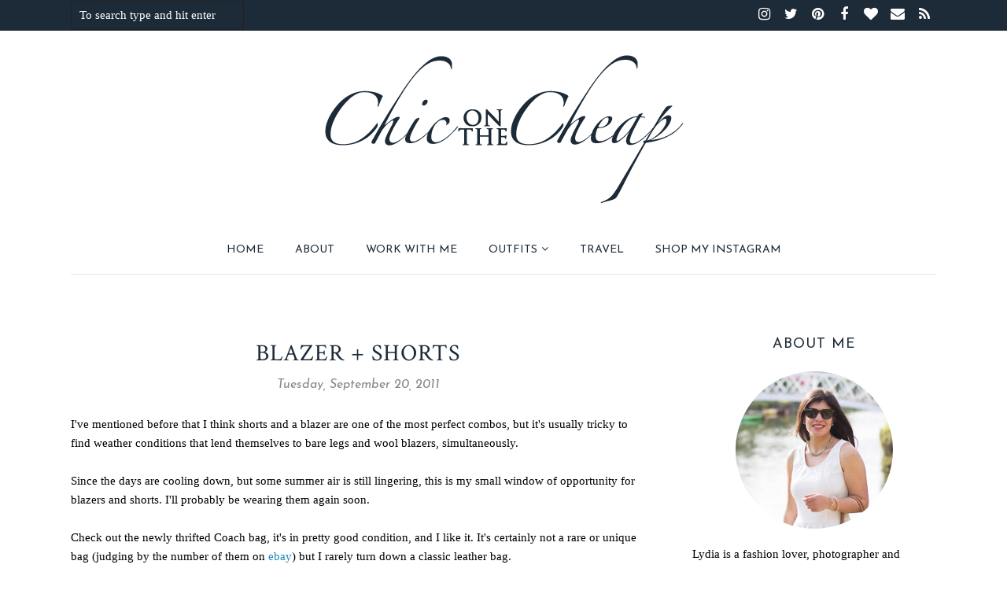

--- FILE ---
content_type: text/html; charset=UTF-8
request_url: https://www.iamchiconthecheap.com/2011/09/blazer-shorts.html
body_size: 59343
content:
<!DOCTYPE html>
<html class='v2' dir='ltr' xmlns='http://www.w3.org/1999/xhtml' xmlns:b='http://www.google.com/2005/gml/b' xmlns:data='http://www.google.com/2005/gml/data' xmlns:expr='http://www.google.com/2005/gml/expr'>
<head>
<link href='https://www.blogger.com/static/v1/widgets/335934321-css_bundle_v2.css' rel='stylesheet' type='text/css'/>
<meta content='text/html; charset=UTF-8' http-equiv='Content-Type'/>
<meta content='blogger' name='generator'/>
<link href='https://www.iamchiconthecheap.com/favicon.ico' rel='icon' type='image/x-icon'/>
<link href='https://www.iamchiconthecheap.com/2011/09/blazer-shorts.html' rel='canonical'/>
<link rel="alternate" type="application/atom+xml" title="Chic on the Cheap | Connecticut based style blogger on a budget, by Lydia Abate - Atom" href="https://www.iamchiconthecheap.com/feeds/posts/default" />
<link rel="alternate" type="application/rss+xml" title="Chic on the Cheap | Connecticut based style blogger on a budget, by Lydia Abate - RSS" href="https://www.iamchiconthecheap.com/feeds/posts/default?alt=rss" />
<link rel="service.post" type="application/atom+xml" title="Chic on the Cheap | Connecticut based style blogger on a budget, by Lydia Abate - Atom" href="https://www.blogger.com/feeds/3551650242422472428/posts/default" />

<link rel="alternate" type="application/atom+xml" title="Chic on the Cheap | Connecticut based style blogger on a budget, by Lydia Abate - Atom" href="https://www.iamchiconthecheap.com/feeds/2653518849635088616/comments/default" />
<!--Can't find substitution for tag [blog.ieCssRetrofitLinks]-->
<link href='http://farm7.static.flickr.com/6201/6160169151_70178c09ab_b.jpg' rel='image_src'/>
<meta content='https://www.iamchiconthecheap.com/2011/09/blazer-shorts.html' property='og:url'/>
<meta content='Blazer + Shorts' property='og:title'/>
<meta content='Connecticut based personal style blogger on a budget; because you should never sacrifice style for savings.' property='og:description'/>
<meta content='https://lh3.googleusercontent.com/blogger_img_proxy/AEn0k_toVqlO7Jv1JJt6ILtnSXyv04ofNjZ4P4f0s51XSJ8I6Hmasox2KiAt-W8DGwLJhzY7uulDsBt1CgSBupBel7UEl1FWI8cmyKa_P6sdAtlMrHuaYQ1DQ8yU52wGXL0YSA-DzA=w1200-h630-p-k-no-nu' property='og:image'/>
<meta CONTENT='IE=edge' HTTP-EQUIV='X-UA-Compatible'/>
<meta content='width=device-width,initial-scale=1.0,minimum-scale=1.0,maximum-scale=1.0' name='viewport'/>
<link href='https://fonts.googleapis.com/css?family=Poppins:400,300,500,600,700' rel='stylesheet' type='text/css'/>
<link href='https://fonts.googleapis.com/css?family=Raleway:400,700' rel='stylesheet' type='text/css'/>
<link HREF='https://maxcdn.bootstrapcdn.com/font-awesome/4.7.0/css/font-awesome.min.css' REL='stylesheet'/>
<script src='//ajax.googleapis.com/ajax/libs/jquery/1.12.0/jquery.min.js'></script>
<script type='text/javascript'>
/*<![CDATA[*/
//Profile photo resize script
$(document).ready(function(){$("#main-slider div img",$(this)).each(function(){var src=$(this).attr("src").replace(/\/s[0-9]+/g,'/h494-w800-c');$(this).attr("src",src)})});
/*]]>*/
</script>
<script type='text/javascript'>
/*<![CDATA[*/
//Profile photo resize script
$(document).ready(function(){$("#Profile1 a img",$(this)).each(function(){var src=$(this).attr("src").replace(/\/s[0-9]+/g,'/s250-c');$(this).attr("src",src)})});
/*]]>*/
</script>
<script type='text/javascript'>
/*<![CDATA[*/
//Profile photo resize script
$(document).ready(function(){$("#Image99 img",$(this)).each(function(){var src=$(this).attr("src").replace(/\/s[0-9]+/g,'/s250-c');$(this).attr("src",src)})});
/*]]>*/
</script>
<script type='text/javascript'>
/*<![CDATA[*/
//Profile photo resize script
$(document).ready(function(){$("#PopularPosts1 img",$(this)).each(function(){var src=$(this).attr("src").replace(/\/s[0-9-a-z]+/g,'/s1600');$(this).attr("src",src)})});
/*]]>*/
</script>
<meta content='text/html; charset=UTF-8' http-equiv='Content-Type'/>
<meta content='blogger' name='generator'/>
<link href='https://www.iamchiconthecheap.com/favicon.ico' rel='icon' type='image/x-icon'/>
<link href='https://www.iamchiconthecheap.com/2011/09/blazer-shorts.html' rel='canonical'/>
<link rel="alternate" type="application/atom+xml" title="Chic on the Cheap | Connecticut based style blogger on a budget, by Lydia Abate - Atom" href="https://www.iamchiconthecheap.com/feeds/posts/default" />
<link rel="alternate" type="application/rss+xml" title="Chic on the Cheap | Connecticut based style blogger on a budget, by Lydia Abate - RSS" href="https://www.iamchiconthecheap.com/feeds/posts/default?alt=rss" />
<link rel="service.post" type="application/atom+xml" title="Chic on the Cheap | Connecticut based style blogger on a budget, by Lydia Abate - Atom" href="https://www.blogger.com/feeds/3551650242422472428/posts/default" />

<link rel="alternate" type="application/atom+xml" title="Chic on the Cheap | Connecticut based style blogger on a budget, by Lydia Abate - Atom" href="https://www.iamchiconthecheap.com/feeds/2653518849635088616/comments/default" />
<!--Can't find substitution for tag [blog.ieCssRetrofitLinks]-->
<link href='http://farm7.static.flickr.com/6201/6160169151_70178c09ab_b.jpg' rel='image_src'/>
<meta content='https://www.iamchiconthecheap.com/2011/09/blazer-shorts.html' property='og:url'/>
<meta content='Blazer + Shorts' property='og:title'/>
<meta content='Connecticut based personal style blogger on a budget; because you should never sacrifice style for savings.' property='og:description'/>
<meta content='https://lh3.googleusercontent.com/blogger_img_proxy/AEn0k_toVqlO7Jv1JJt6ILtnSXyv04ofNjZ4P4f0s51XSJ8I6Hmasox2KiAt-W8DGwLJhzY7uulDsBt1CgSBupBel7UEl1FWI8cmyKa_P6sdAtlMrHuaYQ1DQ8yU52wGXL0YSA-DzA=w1200-h630-p-k-no-nu' property='og:image'/>
<title>
Blazer + Shorts - Chic on the Cheap | Connecticut based style blogger on a budget, by Lydia Abate
</title>
<!-- Begin Open Graph metadata -->
<meta content='article' property='og:type'/>
<meta content='Chic on the Cheap | Connecticut based style blogger on a budget, by Lydia Abate' property='og:site_name'/>
<meta content='Blazer + Shorts' property='og:title'/>
<meta content='' name='description' property='og:description'/>
<meta content='http://farm7.static.flickr.com/6201/6160169151_70178c09ab_t.jpg' property='og:image'/>
<meta content='https://www.iamchiconthecheap.com/2011/09/blazer-shorts.html' property='og:url'/>
<!-- End Open Graph metadata -->
<style type='text/css'>@font-face{font-family:'Crimson Text';font-style:normal;font-weight:400;font-display:swap;src:url(//fonts.gstatic.com/s/crimsontext/v19/wlp2gwHKFkZgtmSR3NB0oRJfYAhTIfFd3IhG.woff2)format('woff2');unicode-range:U+0102-0103,U+0110-0111,U+0128-0129,U+0168-0169,U+01A0-01A1,U+01AF-01B0,U+0300-0301,U+0303-0304,U+0308-0309,U+0323,U+0329,U+1EA0-1EF9,U+20AB;}@font-face{font-family:'Crimson Text';font-style:normal;font-weight:400;font-display:swap;src:url(//fonts.gstatic.com/s/crimsontext/v19/wlp2gwHKFkZgtmSR3NB0oRJfYQhTIfFd3IhG.woff2)format('woff2');unicode-range:U+0100-02BA,U+02BD-02C5,U+02C7-02CC,U+02CE-02D7,U+02DD-02FF,U+0304,U+0308,U+0329,U+1D00-1DBF,U+1E00-1E9F,U+1EF2-1EFF,U+2020,U+20A0-20AB,U+20AD-20C0,U+2113,U+2C60-2C7F,U+A720-A7FF;}@font-face{font-family:'Crimson Text';font-style:normal;font-weight:400;font-display:swap;src:url(//fonts.gstatic.com/s/crimsontext/v19/wlp2gwHKFkZgtmSR3NB0oRJfbwhTIfFd3A.woff2)format('woff2');unicode-range:U+0000-00FF,U+0131,U+0152-0153,U+02BB-02BC,U+02C6,U+02DA,U+02DC,U+0304,U+0308,U+0329,U+2000-206F,U+20AC,U+2122,U+2191,U+2193,U+2212,U+2215,U+FEFF,U+FFFD;}@font-face{font-family:'Josefin Sans';font-style:italic;font-weight:400;font-display:swap;src:url(//fonts.gstatic.com/s/josefinsans/v34/Qw3JZQNVED7rKGKxtqIqX5EUCGZ2dIn0FyA96fCTtIJRIizoc1jcEIK2Zv4.woff2)format('woff2');unicode-range:U+0102-0103,U+0110-0111,U+0128-0129,U+0168-0169,U+01A0-01A1,U+01AF-01B0,U+0300-0301,U+0303-0304,U+0308-0309,U+0323,U+0329,U+1EA0-1EF9,U+20AB;}@font-face{font-family:'Josefin Sans';font-style:italic;font-weight:400;font-display:swap;src:url(//fonts.gstatic.com/s/josefinsans/v34/Qw3JZQNVED7rKGKxtqIqX5EUCGZ2dIn0FyA96fCTtIJRIyzoc1jcEIK2Zv4.woff2)format('woff2');unicode-range:U+0100-02BA,U+02BD-02C5,U+02C7-02CC,U+02CE-02D7,U+02DD-02FF,U+0304,U+0308,U+0329,U+1D00-1DBF,U+1E00-1E9F,U+1EF2-1EFF,U+2020,U+20A0-20AB,U+20AD-20C0,U+2113,U+2C60-2C7F,U+A720-A7FF;}@font-face{font-family:'Josefin Sans';font-style:italic;font-weight:400;font-display:swap;src:url(//fonts.gstatic.com/s/josefinsans/v34/Qw3JZQNVED7rKGKxtqIqX5EUCGZ2dIn0FyA96fCTtIJRLSzoc1jcEIK2.woff2)format('woff2');unicode-range:U+0000-00FF,U+0131,U+0152-0153,U+02BB-02BC,U+02C6,U+02DA,U+02DC,U+0304,U+0308,U+0329,U+2000-206F,U+20AC,U+2122,U+2191,U+2193,U+2212,U+2215,U+FEFF,U+FFFD;}@font-face{font-family:'Josefin Sans';font-style:normal;font-weight:400;font-display:swap;src:url(//fonts.gstatic.com/s/josefinsans/v34/Qw3PZQNVED7rKGKxtqIqX5E-AVSJrOCfjY46_DjQbMlhLybpUVzEEaq2.woff2)format('woff2');unicode-range:U+0102-0103,U+0110-0111,U+0128-0129,U+0168-0169,U+01A0-01A1,U+01AF-01B0,U+0300-0301,U+0303-0304,U+0308-0309,U+0323,U+0329,U+1EA0-1EF9,U+20AB;}@font-face{font-family:'Josefin Sans';font-style:normal;font-weight:400;font-display:swap;src:url(//fonts.gstatic.com/s/josefinsans/v34/Qw3PZQNVED7rKGKxtqIqX5E-AVSJrOCfjY46_DjQbMhhLybpUVzEEaq2.woff2)format('woff2');unicode-range:U+0100-02BA,U+02BD-02C5,U+02C7-02CC,U+02CE-02D7,U+02DD-02FF,U+0304,U+0308,U+0329,U+1D00-1DBF,U+1E00-1E9F,U+1EF2-1EFF,U+2020,U+20A0-20AB,U+20AD-20C0,U+2113,U+2C60-2C7F,U+A720-A7FF;}@font-face{font-family:'Josefin Sans';font-style:normal;font-weight:400;font-display:swap;src:url(//fonts.gstatic.com/s/josefinsans/v34/Qw3PZQNVED7rKGKxtqIqX5E-AVSJrOCfjY46_DjQbMZhLybpUVzEEQ.woff2)format('woff2');unicode-range:U+0000-00FF,U+0131,U+0152-0153,U+02BB-02BC,U+02C6,U+02DA,U+02DC,U+0304,U+0308,U+0329,U+2000-206F,U+20AC,U+2122,U+2191,U+2193,U+2212,U+2215,U+FEFF,U+FFFD;}</style>
<style id='page-skin-1' type='text/css'><!--
<Variable name="body.background" description="Body Background" type="background" color="#ffffff" default="$(color) none repeat scroll top left"/>
<Group description="Body Background" selector="">
<Variable name="body.bg" description="Body Background" type="color" default="#ffffff"/>
<Variable name="maincontent.bg" description="Main Content BG" type="color" default="#ffffff"/>
</Group>
<Group description="Body Text" selector="">
<Variable name="body.font" description="Body Font" type="font" default="normal normal 14px 'Raleway', sans-serif"/>
<Variable name="body.text.color" description="Body Font Color" type="color" default="#868686"/>
</Group>
<Group description="Links Color" selector="">
<Variable name="link.color" description="Link Color" type="color" default="#ea9195"/>
</Group>
<Group description="Top Menu" selector="">
<Variable name="topmenu.bg" description="Background Color" type="color" default="#000000"/>
<Variable name="topmenu.border" description="Border Color" type="color" default="#000000"/>
</Group>
<Group description="Header" selector="">
<Variable name="header.bg" description="Header Background" type="color" default="#ffffff"/>
<Variable name="logo.font" description="Logo Font" type="font" default="normal 300 70px 'Poppins', sans-serif"/>
<Variable name="logo.text.color" description="Logo Color" type="color" default="#000000"/>
<Variable name="logo.linkhover.color" description="Logo Link Hover" type="color" default="#000000"/>
<Variable name="description.font" description="Description Font" type="font" default="normal normal 12px 'Poppins', sans-serif"/>
<Variable name="decription.text.color" description="Description Text Color" type="color" default="#000000"/>
</Group>
<Group description="Main Navigation" selector="">
<Variable name="mainnav.font" description="Navigation Font" type="font" default="normal 600 13px 'Poppins', sans-serif"/>
<Variable name="mainnav.text.color" description="Links Color" type="color" default="#000000"/>
<Variable name="mainnav.hover.color" description="Links Hover Color" type="color" default="#2288bb"/>
<Variable name="mainnav.bg.color" description="Navigation Background Color" type="color" default="#ffffff"/>
<Variable name="mainnav.border" description="Border Color" type="color" default="#e5e5e5"/>
</Group>
<Group description="Drop Down Element" selector="">
<Variable name="dropdown.font" description="Navigation Font" type="font" default="normal 600 13px 'Poppins', sans-serif"/>
<Variable name="dropdown.bg.color" description="Drop Down BG" type="color" default="#ffffff"/>
<Variable name="dropdown.font.color" description="Font Color" type="color" default="#000000"/>
<Variable name="dropdown.bg.colorhover" description="BG Hover Color" type="color" default="#ffffff"/>
<Variable name="dropdown.font.colorhover" description="Font Hover Color" type="color" default="#2288bb"/>
<Variable name="dropdown.border.top" description="Top Border Color" type="color" default="#000000"/>
</Group>
<Group description="Mobile Main Navigation" selector="">
<Variable name="mobilenav.button" description="Button Color" type="color" default="#000000"/>
<Variable name="mobilenav.button.text" description="Button Text" type="color" default="#000000"/>
<Variable name="mobilenav.links" description="Menu Links" type="color" default="#000000"/>
<Variable name="mobilenav.bg.hover" description="Menu Links BG Hover" type="color" default="#ffffff"/>
<Variable name="mobilenav.links.hover" description="Menu Links Hover" type="color" default="#2288bb"/>
<Variable name="mobile.dropdown.bg" description="Drop Down BG" type="color" default="#ffffff"/>
<Variable name="mobile.menu.bg" description="Menu Background" type="color" default="#ffffff"/>
</Group>
<Group description="Slider Post Titles" selector="">
<Variable name="slider.title.font" description="Post Title Font" type="font" default="normal 300 20px 'Poppins', sans-serif"/>
<Variable name="slider.title.color" description="Post Title Color" type="color" default="#1d2b38"/>
<Variable name="slider.title.bg" description="Post Title BG" type="color" default="#ffffff"/>
</Group>
<Group description="Slider Dots" selector="">
<Variable name="dots.color" description="Dot Color" type="color" default="#b2b2b2"/>
<Variable name="dots.color.active" description="Active Dot Color" type="color" default="#000000"/>
</Group>
<Group description="Above Content Gadgets" selector="">
<Variable name="abovecontent.title.font" description="Title Font" type="font" default="normal 500 18px 'Poppins', sans-serif"/>
<Variable name="abovecontent.title.color" description="Title Color" type="color" default="#000000"/>
<Variable name="abovecontent.widget.font" description="Text Font" type="font" default="normal normal 15px Georgia, Utopia, 'Palatino Linotype', Palatino, serif"/>
<Variable name="abovecontent.widget.color" description="Text Color" type="color" default="#000000"/>
</Group>
<Group description="Above Posts Gadgets" selector="">
<Variable name="aboveposts.title.font" description="Title Font" type="font" default="normal 500 18px 'Poppins', sans-serif"/>
<Variable name="aboveposts.title.color" description="Title Color" type="color" default="#000000"/>
<Variable name="aboveposts.widget.font" description="Text Font" type="font" default="normal normal 15px Georgia, Utopia, 'Palatino Linotype', Palatino, serif"/>
<Variable name="aboveposts.widget.color" description="Text Color" type="color" default="#000000"/>
</Group>
<Group description="Post Titles" selector="">
<Variable name="post.title.font" description="Post Title Font" type="font" default="normal 600 28px 'Poppins', sans-serif"/>
<Variable name="post.title.color" description="Title Color" type="color" default="#000000"/>
</Group>
<Group description="Date Below Title" selector="">
<Variable name="dateheader.font" description="Font" type="font" default="italic normal 16px Georgia, sans-serif;"/>
<Variable name="dateheader.color" description="Body Font Color" type="color" default="#888888"/>
</Group>
<Group description="Post Footer" selector="">
<Variable name="postfooter.font" description="Font" type="font" default="normal 600 11px 'Poppins', sans-serif"/>
<Variable name="postfooter.color" description="Font Color" type="color" default="#a0a0a0"/>
<Variable name="postfooterlink.color" description="Link Color" type="color" default="#a0a0a0"/>
<Variable name="post.border" description="Border Bottom" type="color" default="#e5e5e5"/>
</Group>
<Group description="Labels Below Post" selector="">
<Variable name="labelspost.font" description="Font" type="font" default="normal 500 12px 'Poppins', sans-serif"/>
<Variable name="labelspostlink.color" description="Link Color" type="color" default="#ea9195"/>
<Variable name="labelspostlink.color.hover" description="Hover Link Color" type="color" default="#ea9195"/>
</Group>
<Group description="Share Post Icons" selector="">
<Variable name="share.icons" description="Icons Color" type="color" default="#a0a0a0"/>
<Variable name="share.icons.hover" description="Icons Color Hover" type="color" default="#ea9195"/>
<Variable name="share.icons.bg" description="Background Color Hover" type="color" default="#ffffff"/>
</Group>
<Group description="Author Profile Below Post" selector="">
<Variable name="authorprofile.color" description="Text Color" type="color" default="#000000"/>
<Variable name="authorprofilelink.color" description="Name Color" type="color" default="#000000"/>
</Group>
<Group description="Related Posts" selector="">
<Variable name="relpost.heading" description="Heading Font" type="font" default="normal 500 18px 'Poppins', sans-serif"/>
<Variable name="relpost.heading.color" description="Heading Color" type="color" default="#000000"/>
<Variable name="relpost.heading.border" description="Border Color" type="color" default="#e5e5e5"/>
<Variable name="relpost.title" description="Post Title Font" type="font" default="normal 500 12px 'Poppins', sans-serif"/>
<Variable name="relpost.title.color" description="Post Title Color" type="color" default="#000000"/>
</Group>
<Group description="Post Comments" selector="">
<Variable name="comment.heading" description="Heading Font" type="font" default="normal 500 18px 'Poppins', sans-serif"/>
<Variable name="comment.heading.color" description="Heading Color" type="color" default="#000000"/>
<Variable name="comment.heading.border" description="Heading Border" type="color" default="#e5e5e5"/>
</Group>
<Group description="Read More Button" selector="">
<Variable name="readmore.font" description="Font" type="font" default="normal 600 11px 'Poppins', sans-serif"/>
<Variable name="readmore.color" description="Font Color" type="color" default="#ffffff"/>
<Variable name="readmore.border" description="Background Color" type="color" default="#000000"/>
<Variable name="readmore.hover" description="Hover Color" type="color" default="#a0a0a0"/>
</Group>
<Group description="Blog Pager" selector="">
<Variable name="blogpager.font" description="Font" type="font" default="normal 700 11px 'Poppins', sans-serif"/>
<Variable name="blogpager.color" description="Text Color" type="color" default="#000000"/>
<Variable name="blogpager.color.hover" description="Color Hover" type="color" default="#ea9195"/>
<Variable name="blogpager.border" description="Border Color" type="color" default="#e5e5e5"/>
</Group>
<Group description="Sidebar Gadgets" selector="">
<Variable name="widget.title.font" description="Sidebar Widget Title Font" type="font" default="normal 600 15px 'Poppins', sans-serif"/>
<Variable name="widget.title.color" description="Sidebar Widget Title Color" type="color" default="#000000"/>
<Variable name="widget.title.bg" description="Border Color" type="color" default="#e5e5e5"/>
</Group>
<Group description="Labels Gadget Sidebar" selector="">
<Variable name="label.font" description="Labels Font" type="font" default="normal 600 11px 'Poppins', sans-serif"/>
<Variable name="label.text" description="Text Color" type="color" default="#a0a0a0"/>
<Variable name="label.border" description="Label Border" type="color" default="#e1e1e1"/>
<Variable name="label.hover" description="Label Hover Color" type="color" default="#000000"/>
<Variable name="listlabel.color" description="Label Text (List Style)" type="color" default="#000000"/>
</Group>
<Group description="Blog Archive Gadget" selector="">
<Variable name="barchive.font" description="Labels Font" type="font" default="normal 500 14px 'Poppins', sans-serif"/>
<Variable name="barchive.text.color" description="Text Color" type="color" default="#000000"/>
<Variable name="barchive.link.hover" description="Link Hover Color" type="color" default="#2288bb"/>
<Variable name="barchive.border" description="DropDown Style Border" type="color" default="#e1e1e1"/>
<Variable name="barchive.ddtext.color" description="DropDown Style Text" type="color" default="#7a7a7a"/>
</Group>
<Group description="Follow Gadget" selector="">
<Variable name="follow.buttons" description="Follow Icons BG" type="color" default="#ffffff"/>
<Variable name="follow.buttons.color" description="Follow Icons Color" type="color" default="#000000"/>
<Variable name="follow.buttons.hover" description="Follow Ico BG Hover" type="color" default="#000000"/>
<Variable name="follow.buttons.color.hover" description="Follow Ico Color Hover" type="color" default="#ffffff"/>
</Group>
<Group description="Follow Gadget Top" selector="">
<Variable name="follow.buttons.color.top" description="Follow Icons Color" type="color" default="#ffffff"/>
<Variable name="follow.buttons.color.hover.top" description="Follow Ico Color Hover" type="color" default="#7c7c7c"/>
</Group>
<Group description="Search Box Top Gadget" selector="">
<Variable name="search.bg.top" description="Background" type="color" default="#212121"/>
<Variable name="search.border.top" description="Search Box Border" type="color" default="#212121"/>
<Variable name="search.text.top" description="Search Text Color" type="color" default="#737373"/>
</Group>
<Group description="Search Box Gadget" selector="">
<Variable name="search.bg" description="Background" type="color" default="#ffffff"/>
<Variable name="search.border" description="Search Box Border" type="color" default="#e1e1e1"/>
<Variable name="search.text" description="Search Text Color" type="color" default="#cccccc"/>
</Group>
<Group description="Follow by Email Gadget" selector="">
<Variable name="followbyemail.border" description="Email Box Border" type="color" default="#e1e1e1"/>
<Variable name="followbyemail.text" description="Email Text Color" type="color" default="#7a7a7a"/>
<Variable name="followbyemail.button.font" description="Button Font" type="font" default="normal 500 12px 'Poppins', sans-serif"/>
<Variable name="followbyemail.button.text" description="Button Text Color" type="color" default="#ffffff"/>
<Variable name="followbyemail.button.bg" description="Button Color" type="color" default="#000000"/>
</Group>
<Group description="Popular Posts Gadget" selector="">
<Variable name="popposts.font" description="Post Title Font" type="font" default="normal 500 15px 'Poppins', sans-serif"/>
<Variable name="popposts.font.color" description="Post Title Color" type="color" default="#000000"/>
<Variable name="popposts.snippet" description="Snippet Text Color" type="color" default="#999999"/>
</Group>
<Group description="Featured Post" selector="">
<Variable name="featuredpost.font" description="Post Title Font" type="font" default="normal normal 15px Crimson Text"/>
<Variable name="featuredpost.font.color" description="Post Title Color" type="color" default="#000000"/>
<Variable name="featuredpost.snippet" description="Text Color" type="color" default="#000000"/>
</Group>
<Group description="Contact Form Gadget" selector="">
<Variable name="contactform.button.text" description="Button Text Color" type="color" default="#ffffff"/>
<Variable name="contactform.button.font" description="Button Font" type="font" default="normal 500 15px 'Poppins', sans-serif"/>
<Variable name="contactform.button.bg" description="Button Color" type="color" default="#000000"/>
<Variable name="contactform.border" description="Input Borders" type="color" default="#e1e1e1"/>
<Variable name="contactform.font.color" description="Font Color" type="color" default="#000000"/>
<Variable name="contactform.font" description="Font" type="font" default="normal normal 15px Georgia, Utopia, 'Palatino Linotype', Palatino, serif"/>
</Group>
<Group description="Footer Background" selector="">
<Variable name="footer.bg.main" description="Background" type="color" default="#ffffff"/>
<Variable name="footer.top.border" description="Top Border" type="color" default="#ffffff"/>
</Group>
<Group description="Footer Fonts" selector="">
<Variable name="footer.title.font" description="Titles Font" type="font" default="normal 700 16px 'Poppins', sans-serif"/>
<Variable name="footer.title.color" description="Title Font Color" type="color" default="#000000"/>
<Variable name="footer.font.color" description="Main Font Color" type="color" default="#000000"/>
<Variable name="footer.links.color" description="Links Color" type="color" default="#2288bb"/>
</Group>
<Group description="Footer Full Width" selector="">
<Variable name="ffw.bg.color" description="Background Color" type="color" default="#ffffff"/>
<Variable name="ffw.title.font" description="Titles Font" type="font" default="normal normal 16px Josefin Sans"/>
<Variable name="ffw.title.color" description="Title Font Color" type="color" default="#000000"/>
<Variable name="ffw.font.color" description="Main Font Color" type="color" default="#000000"/>
<Variable name="ffw.links.color" description="Links Color" type="color" default="#2288bb"/>
</Group>
<Group description="Labels Gadget Footer" selector="">
<Variable name="footerlabel.text" description="Labels Text Color" type="color" default="#000000"/>
<Variable name="footerlabel.text.hover" description="Label Text Color Hover" type="color" default="#000000"/>
</Group>
<Group description="Bottom Footer (Credits)" selector="">
<Variable name="fcredits.bg" description="Background" type="color" default="#f8f8f8"/>
<Variable name="fcredits.border" description="Top Border" type="color" default="#f8f8f8"/>
<Variable name="fcredits.color" description="Font Color" type="color" default="#000000"/>
<Variable name="fcredits.link.color" description="Links Color" type="color" default="#000000"/>
</Group>
<Group description="Back to Top" selector="">
<Variable name="backtotop.icon" description="Arrow Ico Color" type="color" default="#424242"/>
<Variable name="backtotop.bg" description="Button Background" type="color" default="#eaeaea"/>
</Group>
/* CSS Reset
=========================== */
article,aside,details,figcaption,figure,footer,header,hgroup,main,nav,section,summary{display:block;}audio,canvas,video{display:inline-block;}audio:not([controls]){display:none;height:0;}[hidden]{display:none;}html{-ms-text-size-adjust:100%;-webkit-text-size-adjust:100%;}body{margin:0;}a:focus{outline:thin dotted;}a:active,a:hover{outline:0;}b,strong{font-weight:bold;}dfn{font-style:italic;}hr{-moz-box-sizing:content-box;box-sizing:content-box;height:0;}figure{margin:0;}fieldset{border:1px solid #c0c0c0;margin:0 2px;padding:0.35em 0.625em 0.75em;}legend{border:0;padding:0;}button,input,select,textarea{font-family:inherit;font-size:100%;margin:0;}button,input{line-height:normal;}button,select{text-transform:none;}button,html input[type="button"],input[type="reset"],input[type="submit"]{-webkit-appearance:button;cursor:pointer;}button[disabled],html input[disabled]{cursor:default;}input[type="checkbox"],input[type="radio"]{box-sizing:border-box;padding:0;}input[type="search"]{-webkit-appearance:textfield;-moz-box-sizing:content-box;-webkit-box-sizing:content-box;box-sizing:content-box;}input[type="search"]::-webkit-search-cancel-button,input[type="search"]::-webkit-search-decoration{-webkit-appearance:none;}button::-moz-focus-inner,input::-moz-focus-inner{border:0;padding:0;}textarea{overflow:auto;vertical-align:top;}table{border-collapse:collapse;border-spacing:0;}
html{color:#000;background:#FFF}body,div,dl,dt,dd,ul,ol,li,h1,h2,h3,h4,h5,h6,pre,code,form,fieldset,legend,input,textarea,p,blockquote,th,td{margin:0;padding:0}table{border-collapse:collapse;border-spacing:0}fieldset,img{border:0}address,caption,cite,code,dfn,em,strong,th,var{font-style:normal;font-weight:normal}ol,ul{list-style:none}caption,th{text-align:left}h1,h2,h3,h4,h5,h6{font-size:100%;font-weight:normal}q:before,q:after{content:''}abbr,acronym{border:0;font-variant:normal}sup{vertical-align:text-top}sub{vertical-align:text-bottom}input,textarea,select{font-family:inherit;font-size:inherit;font-weight:inherit;*font-size:100%}legend{color:#000}#yui3-css-stamp.cssreset{display:none}
textarea:focus, input:focus{outline: none;}
img {
max-width: 100%;
height: auto;
width: auto\9; /* ie8 */
}
ins{text-decoration:underline}
del{text-decoration:line-through}
.CSS_LIGHTBOX {
z-index: 9999 !important;
}
q:after,q:before{content:''}
abbr,acronym{border:0}
input, textarea
{-webkit-appearance: none;-moz-appearance: none;appearance: none;-webkit-border-radius: 0;-webkit-font-smoothing:antialiased;}
input:focus,
select:focus,
textarea:focus,
button:focus,
input:active,
select:active,
textarea:active,
button:active {
outline: none !important;
-webkit-box-shadow:none !important;
-moz-box-shadow:none !important;
box-shadow:none !important;
}
caption,th{text-align:center}
dl,ol,ul{list-style-position:inside;list-style:none;}
li{list-style:none;}
a{outline:none; text-decoration: none; transition: all 0.2s ease 0s; color:#2288bb;}
a:hover {color: #000; text-decoration:none;}
body{background:#ffffff none repeat scroll top left; font: normal normal 15px Georgia, Utopia, 'Palatino Linotype', Palatino, serif; color: #000000; padding: 0; line-height: 1.6; -webkit-font-smoothing: antialiased; -moz-osx-font-smoothing: grayscale;
text-rendering: optimizeLegibility;}
.clr {clear:both; float:none;}
.post-timestamp {margin:0;}
.post-footer-line>* {margin:0;}
.widget {line-height: inherit;margin:0;}
.section {margin:0;}
.post-header, .post-footer {line-height: inherit;}
.widget li, .BlogArchive #ArchiveList ul.flat li {padding:0;}
.widget ul {padding:0;line-height: inherit;}
.status-msg-wrap {height:0px;visibility:hidden;display:none;}
#Attribution1 {height:0px;visibility:hidden;display:none;}
#b-navbar {height:0px;visibility:hidden;display:none;}
#navbar-iframe {height:0px;visibility:hidden;display:none !important;}
.fabe:before {content:"\f1b4"}
.fafa:before {content:"\f09a"}
.fatw:before {content:"\f099"}
.fahe:before {content:"\f004"}
.fadr:before {content:"\f17d"}
.fafl:before {content:"\f16e"}
.fago:before {content:"\f0d5"}
.fain:before {content:"\f16d"}
.fali:before {content:"\f0e1"}
.fapi:before {content:"\f0d2"}
.favi:before {content:"\f194"}
.fayo:before {content:"\f16a"}
.favi2:before {content:"\f1ca"}
.faso:before {content:"\f1be"}
.fabo:before {content:"\f02d"}
.fade:before {content:"\f1bd"}
.fafo:before {content:"\f180"}
.fare:before {content:"\f1a1"}
.fatu:before {content:"\f173"}
.fars:before {content:"\f09e"}
.fash:before {content:"\f07a"}
.favk:before {content:"\f189"}
.fatw2:before {content:"\f1e8"}
.fasp:before {content:"\f1bc"}
.faen:before {content:"\f0e0"}
.farv:before {content:"\f2d9"}
/* Slider
=========================== */
#HTML9 h2.title {
display:none;
}
.slick-slider
{
position: relative;
display: block;
-moz-box-sizing: border-box;
box-sizing: border-box;
-webkit-user-select: none;
-moz-user-select: none;
-ms-user-select: none;
user-select: none;
-webkit-touch-callout: none;
-khtml-user-select: none;
-ms-touch-action: pan-y;
touch-action: pan-y;
-webkit-tap-highlight-color: transparent;
}
.slick-list
{
position: relative;
display: block;
overflow: hidden;
margin: 0;
padding: 0;
}
.slick-list:focus
{
outline: none;
}
.slick-list.dragging
{
cursor: pointer;
cursor: hand;
}
.slick-slider .slick-track,
.slick-slider .slick-list
{
-webkit-transform: translate3d(0, 0, 0);
-moz-transform: translate3d(0, 0, 0);
-ms-transform: translate3d(0, 0, 0);
-o-transform: translate3d(0, 0, 0);
transform: translate3d(0, 0, 0);
}
.slick-track
{
position: relative;
top: 0;
left: 0;
display: block;
margin: 0 auto;
}
.slick-track:before,
.slick-track:after
{
display: table;
content: '';
}
.slick-track:after
{
clear: both;
}
.slick-loading .slick-track
{
visibility: hidden;
}
.slick-slide
{
display: none;
float: left;
height: 100%;
min-height: 1px;
}
[dir='rtl'] .slick-slide
{
float: right;
}
.slick-slide img
{
display: block;
}
.slick-slide.slick-loading img
{
display: none;
}
.slick-slide.dragging img
{
pointer-events: none;
}
.slick-initialized .slick-slide
{
display: block;
}
.slick-loading .slick-slide
{
visibility: hidden;
}
.slick-vertical .slick-slide
{
display: block;
height: auto;
border: 1px solid transparent;
}
.slick-loading .slick-list
{
background-color: #fff;
}
/* Arrows */
.slick-prev,
.slick-next
{
font-size: 0;
line-height: 0;
position: absolute;
top: 50%;
display: block;
width: 20px;
height: 20px;
margin-top: -10px;
padding: 0;
cursor: pointer;
color: transparent;
border: none;
outline: none;
background: transparent;
}
.slick-prev:hover,
.slick-prev:focus,
.slick-next:hover,
.slick-next:focus
{
color: transparent;
outline: none;
background: transparent;
}
.slick-prev:hover:before,
.slick-prev:focus:before,
.slick-next:hover:before,
.slick-next:focus:before
{
opacity: 1;
}
.slick-prev.slick-disabled:before,
.slick-next.slick-disabled:before
{
opacity: .25;
}
.slick-prev:before,
.slick-next:before
{
font-size: 20px;
line-height: 1;
opacity: .75;
color: white;
-webkit-font-smoothing: antialiased;
-moz-osx-font-smoothing: grayscale;
}
.slick-prev
{
left: -25px;
}
[dir='rtl'] .slick-prev
{
right: -25px;
left: auto;
}
.slick-next
{
right: -25px;
}
[dir='rtl'] .slick-next
{
right: auto;
left: -25px;
}
/* Dots */
.slick-dots
{
display: block;
width: 100%;
padding: 0;
list-style: none;
text-align: center;
}
.slick-dots li
{
position: relative;
display: inline-block;
width: 14px;
height: 14px;
margin: 0 3px;
padding: 0;
cursor: pointer;
padding-top:10px;
}
.slick-dots li button
{
font-size: 0;
line-height: 0;
display: block;
width: 14px;
height: 14px;
padding: 5px;
cursor: pointer;
color: transparent;
border: 0;
outline: none;
background-color: #cccccc;
border-radius: 50%;
}
.slick-dots li.slick-active button {
background-color: #2288bb;
}
.slick-dots li button:hover,
.slick-dots li button:focus
{
outline: none;
}
.item.slick-slide:before {
content: &#39;&#39;;
position: absolute;
opacity: 0.4;
background: #000;
height: 100%;
width: 100%;
z-index: 9;
transition: all 0.25s;
-moz-transition: all 0.25s;
-webkit-transition: all 0.25s;
}
.item.slick-slide.slick-active:before {
content: &#39;&#39;;
position: absolute;
opacity: 1;
background: none;
transition: all 0.25s;
-moz-transition: all 0.25s;
-webkit-transition: all 0.25s;
}
.feat-title a {font: normal normal 20px Crimson Text; color: #1d2b38; margin: 0; padding: 0; text-decoration: none; text-align: center;opacity:1; text-transform: none;line-height:1.4;}
#main-slider .slick-prev,.main-gallery .slick-prev,#main-slider .slick-next,.main-gallery .slick-next,.related-stuff .slick-prev,.related-stuff .slick-next{
font-size: 25px;
color: #1d2b38;
display: block;
text-align: center;
background-color: #eef0f2;
outline: 0;
padding: 0;
width: 50px;
height: 50px;
position: absolute;
top: 50%;
margin-top: -25px;
border-radius: 50%;
cursor: pointer;
}
.related-stuff .slick-prev,.related-stuff .slick-next{
top:30%;
}
#main-slider .slick-prev {
left: 10px;
opacity: 0.8;
}
.main-gallery .slick-prev,.related-stuff .slick-prev{
left:-40px;
}
.main-gallery .slick-next,.related-stuff .slick-next{
right:-40px;
}
.main-gallery:hover .slick-prev,.related-stuff:hover .slick-prev{
left:0px;
}
.main-gallery:hover .slick-next,.related-stuff:hover .slick-next{
right:0px;
}
.slick-prev:before,.slick-next:before{
content:&#39;&#39;;
}
#main-slider .slick-next {
right: 10px;
opacity: 0.8;
}
.item{
position:relative;
}
#section-featured {
position: relative;
margin:0 auto;
}
#main-slider div img {
}
#main-slider div span.title {
font-size: 19px;
color: #fff;
position: absolute;
bottom: 0;
left: 0;
width: 100%;
padding: 25px;
}
div#main-slider{
width:100%;
overflow:hidden;
display:none;
}
.main-slider-start {
display:block !important;
}
.feat-wrapper {
position: absolute;
top: 50%;
margin: 0 auto;
margin: 0 auto;
width: 60%;
left: 50%;
transform: translateX(-50%) translateY(-50%);
}
.feat-wrapper-inner {
background-color: #eef0f2;
opacity: 0.7;
position: relative;
height: 100%;
z-index: 99;
width: 100%;
display: table;
padding: 15px;
vertical-align: middle;
text-align: center;
-moz-box-sizing: border-box;
-webkit-box-sizing: border-box;
box-sizing: border-box;
}
.feat--inner {
vertical-align: middle;
display: table-cell;
}
.feat-header {
margin-bottom: 0;
}
/* Header
=========================== */
#header {
background-color:#ffffff;
}
#Header1 {padding:25px 0 20px 0;}
#header-inner {
background-position:center !important;
margin:0 auto;
}
.Header h1 {
font: normal 300 70px 'Poppins', sans-serif;
text-align: center;
color:#000000;
margin:0;
line-height:1;
text-transform: uppercase;
letter-spacing: 4px;
}
.Header h1 a {
color:#000000;
}
#header h1 a:hover {
color:#000000;
}
.descriptionwrapper {
margin-top:15px;
}
.descriptionwrapper p {
font: normal normal 12px 'Poppins', sans-serif;
color:#000000;
text-align:center;
text-transform: uppercase;
letter-spacing: 2px;
}
#header-inner img {
border:0 none;
background:none;
width:auto;
height:auto;
margin:0 auto;
}
.titlewrapper {
text-align: center;
}
.Header .description {
margin:0;
padding:0;
}
/* Top Menu
=========================== */
#topmenu {
margin: 0 auto;
}
#topmenu-container {
background-color:#1d2b38;
border-top:1px solid #1d2b38;
border-bottom:1px solid #1d2b38;
}
#topmenu:after {
visibility: hidden;
display: block;
content: "";
clear: both;
height: 0;
}
/* Main Menu
=========================== */
#LinkList60 {
display:none;
}
.menu-display {
display:block !important;
}
.menu-opacity {
z-index: 9999;
position: relative;
}
.main-menu {
text-align:center;
float:none;
}
.main-menu #nav {
background-color:#ffffff;
border-bottom:1px solid #e5e5e5;
}
.menu-opacity .main-menu #nav {
border-top:0;
border-bottom:0;
}
.menu-opacity .main-menu {
background-color:#ffffff;
}
.main-menu ul li ul {
z-index:998;
}
.main-menu > ul > li {
float:none;
display:inline-block;
line-height:64px;
position:relative;
list-style:none;
}
.main-menu > ul > li:last-child {
margin-right:0;
}
.main-menu > ul > li > a {
padding:10px 20px;
display:inline-block;
line-height:64px;
font:normal normal 14px Josefin Sans;
color:#1d2b38;
text-transform: uppercase;
}
.main-menu > ul > li > a:hover {
color:#2288bb;
}
.main-menu > ul > li:hover > ul {
display:block;
top:64px;
background-color:#ffffff;
}
.main-menu ul > li ul {
display:none;
position:absolute;
left:0;
top:100%;
z-index:993;
width:230px;
border: 1px solid rgba(0, 0, 0, 0.1);
border-top:2px solid #000000;
text-transform: uppercase;
}
.main-menu li ul li a {
height:inherit;
float:inherit;
text-align:left;
display:block;
margin:0!important;
padding:0 20px;
z-index:993;
font:normal normal 13px Josefin Sans;
color:#000000;
line-height:42px;
}
.main-menu li ul li:last-child a {
border-bottom:none
}
.main-menu li a i {
margin-left:5px
}
.main-menu li ul li a:hover {
background-color:#ffffff;
}
.main-menu > ul > li:hover li:hover > a {
color:#2288bb;
}
#mobile-menu {
display:none;
}
.slicknav_btn { position: relative; display: block; vertical-align: middle; float: right; padding: 0.438em 1.5em 0.438em 1.5em; line-height: 1.125em; cursor: pointer; }
.slicknav_menu  .slicknav_menutxt { display: block; line-height: 1.188em; float: left; }
.slicknav_menu .slicknav_icon { float: left; margin: 0.188em 0 0 0.438em; }
.slicknav_menu .slicknav_no-text { margin: 0 }
.slicknav_menu .slicknav_icon-bar { display: block; width: 1.125em; height: 0.125em; -webkit-border-radius: 1px; -moz-border-radius: 1px; border-radius: 1px; -webkit-box-shadow: 0 1px 0 rgba(0, 0, 0, 0.25); -moz-box-shadow: 0 1px 0 rgba(0, 0, 0, 0.25); box-shadow: 0 1px 0 rgba(0, 0, 0, 0.25); }
.slicknav_btn .slicknav_icon-bar + .slicknav_icon-bar { margin-top: 0.188em }
.slicknav_nav { clear: both }
.slicknav_nav ul,
.slicknav_nav li { display: block }
.slicknav_nav .slicknav_arrow { font-size: 0.8em; margin: 0 0 0 0.4em; }
.slicknav_nav .slicknav_item { cursor: pointer; }
.slicknav_nav .slicknav_row { display: block; }
.slicknav_nav a { display: block }
.slicknav_nav .slicknav_item a,
.slicknav_nav .slicknav_parent-link a { display: inline }
.slicknav_brand { float:left }
.slicknav_menu:before,
.slicknav_menu:after { content: " "; display: table; }
.slicknav_menu:after { clear: both }
/* IE6/7 support */
.slicknav_menu { *zoom: 1 }
.slicknav_menu {
font:normal normal 14px Josefin Sans;
font-size:16px;
box-sizing:border-box;
}
.slicknav_menu .fa-angle-down {
display:none;
}
.slicknav_menu * {
box-sizing:border-box;
}
/* Button */
.slicknav_btn {
margin: 0 10px 0 0;
text-decoration:none;
border: 2px solid #000000;
}
/* Button Text */
.slicknav_menu  .slicknav_menutxt {
color: #000000;
font-weight: bold;
}
/* Button Lines */
.slicknav_menu .slicknav_icon-bar {
background-color: #000000;
}
.slicknav_menu {
background:#ffffff;
}
.slicknav_nav {
color:#000000;
margin:0;
padding:0;
font-size:0.875em;
background: #ffffff;
margin:0 10px;
border: 1px solid rgba(0, 0, 0, 0.1);
border-top:2px solid #000000;
}
.slicknav_nav, .slicknav_nav ul {
list-style: none;
overflow:hidden;
}
.slicknav_nav ul {
padding:0;
margin:0;
}
.slicknav_nav .slicknav_row {
padding:5px 10px;
margin:2px 5px;
}
.slicknav_nav a{
padding:5px 10px;
margin:2px 5px;
text-decoration:none;
color:#000000;
}
.slicknav_nav .slicknav_item a,
.slicknav_nav .slicknav_parent-link a {
padding:0;
margin:0;
}
.slicknav_nav .slicknav_row:hover {
background:#ffffff;
color:#2288bb;
}
.slicknav_row:hover a {
color:#2288bb;
}
.slicknav_nav a:hover{
background:#ffffff;
color:#2288bb;
}
.slicknav_nav .slicknav_txtnode {
margin-left:15px;
}
.slicknav_brand {
color:#000000;
font-size: 18px;
line-height:30px;
padding:7px 12px;
height:44px;
}
.slicknav_nav ul li ul {
margin-left:20px;
}
/* Posts
=========================== */
#content-wrapper {
background-color:#ffffff;
}
.status-msg-wrap {
background:#ffffff;
color:#000;
width:100%;
overflow:hidden;
margin-bottom:30px;
margin-top:0;
font-size:14px;
text-transform:capitalize;
padding:10px;
}
.status-msg-wrap a {
color:#1d2b38;
text-decoration:none
}
.status-msg-wrap a:hover {
color:#2288bb
}
.status-msg-body {
width:97.5%;
background:#fff
}
.status-msg-border {
border:none
}
#content .post-outer {
margin-bottom:40px;
}
#content .post-outer:last-child {
margin-bottom:0px;
}
.post-body {
overflow:hidden;
}
.post {
padding-bottom: 10px;
border-bottom: 1px solid #e5e5e5;
}
.pinimg {padding:10px !important;}
.post-title a, .post-title {font: normal normal 30px Crimson Text; color: #1d2b38; margin: 0; padding: 0; text-decoration: none; text-align: center;line-height: 1.4;letter-spacing: 1px;text-transform: uppercase;}
.post-title a:hover {opacity:.60;}
.post-header {
margin-bottom:30px;
}
.date-header {
font: italic normal 16px Josefin Sans;
color: #888888;
margin-top:10px;
display: inherit;
text-align:center;
}
.post-footer {
text-transform: uppercase;
}
.post-footer-line-1 {
position:relative;
margin-top:40px;
min-height: 20px;
font: normal normal 12px Crimson Text;
color: #a0a0a0;
line-height:1.8;
}
.post-footer-line-1 a {
color: #a0a0a0;
}
.post-footer-line-1 a:hover {
color:#2288bb;
}
.post-footer-line-2 {
margin-top:25px;
font: normal normal 12px Crimson Text;
color: #a0a0a0;
}
.post-footer-line-2 .post-labels {
}
.post-footer-line-2 .post-labels a {
font: normal normal 12px Josefin Sans;
color: #2288bb;
text-transform:uppercase;
margin-left:6px;
}
.post-footer-line-2 .post-labels a:hover {
text-decoration:none;
color:#53b5ee;
}
.post-location {
display:block;
}
.post-comment-link {
float:left;
width:33.3%;
line-height:32px;
}
.author-profile {
margin:0;
margin-top:60px;
color:#000000;
text-transform: none;
}
.author-profile a {
color:#000000;
font-weight: bold;
}
.author-profile img {
float:left;
width:80px;
height:80px;
margin-right:15px;
border-radius: 50%;
}
.post-body .tr-caption-container {
position: relative;
margin-bottom: 0;
padding: 0;
}
.post-body .tr-caption-container .tr-caption {
padding: 10px 15px;
background: #fff;
font-size: 12px;
}
.post-body h1,
.post-body h2,
.post-body h3,
.post-body h4,
.post-body h5,
.post-body h6 {
margin-bottom: 15px;
}
.post-body h1 {
font-size: 35px;
}
.post-body h2 {
font-size: 31px;
}
.post-body h3 {
font-size: 27px;
}
.post-body h4 {
font-size: 23px;
}
.post-body h5 {
font-size: 19px;
}
.post-body h6 {
font-size: 15px;
}
.post-body ul,
.post-body ol {
list-style: initial;
padding-left: 1.4em!important;
margin: 0!important;
line-height: inherit!important;
}
.post-body ul li {
list-style: disc!important;
}
.post-body ol li {
list-style: decimal!important;
}
.jump-link {
text-align: center;
float: left;
width: 33.3%;
}
.jump-link a {
font: normal normal 11px Crimson Text;
color: #ffffff;
text-transform: uppercase;
letter-spacing: 1px;
padding:10px 20px;
background-color: #000000;
line-height:32px;
white-space: nowrap;
}
.jump-link a:hover {
color:#fff;
background-color: #a0a0a0;
}
.Aside .more_link,.Aside .post-title,.Aside .post-header,.Aside .post-labels,.Aside .post-timestamp,.Quote .more_link {
display:none;
}
.Aside .post-body,.Aside .topic {
margin:0!important
}
.audio-wrapper .audiojs {
margin-top:-40px;
position:relative
}
.twitter-status iframe {
width:100%!important;
max-width:100%!important
}
.separator a[style*="margin-left: 1em; margin-right: 1em;"] {
margin-right:0 !important;
margin-left:0 !important;
}
.post-body blockquote {
font-style: italic;
margin: 10px 20px 10px 20px;
padding-left: 20px;
border-left: 5px solid #000000;
}
.post-body blockquote:before {
content: '\f10d';
font-family: FontAwesome;
font-style: normal;
font-weight: normal;
font-size: 20px;
display: block;
}
.pinimg {padding:10px !important;}
/* Post Share Buttons
=========================== */
.share-new-buttons {overflow: hidden; float:right;}
.hs-icon {display: inline-block; font-size: 18px; cursor: pointer; margin: 1px; width: 32px; height: 32px; line-height:32px; border-radius: 50%; text-align: center; position: relative; z-index: 1; color:#a0a0a0 !important;}
.hs-icon:after {pointer-events: none; position: absolute; width: 100%; height: 100%; border-radius: 50%; content: ''; -webkit-box-sizing: content-box;  -moz-box-sizing: content-box; box-sizing: content-box; top: 0; left: 0; padding: 0;}
.hs-icon:hover:after {}
.hs-icon:hover {background:#ffffff; color:#53b5ee !important; text-decoration:none !important;}
/* Comments
=========================== */
#gpluscomments {margin-top: 30px !important;}
.comments {margin-top: 30px;}
.comments h4 {
text-align: center;
font: normal normal 18px Georgia, Utopia, 'Palatino Linotype', Palatino, serif;
color:#000000;
margin-bottom: 30px;
padding-bottom:10px;
text-transform:uppercase;
border-bottom: 1px solid #e5e5e5;
}
.comments h4 span {
}
.comments .comments-content .comment-thread ol { overflow: hidden; margin: 0; }
.comments .comments-content .comment:first-child { padding-top: 0; }
.comments .comments-content .comment { margin-bottom: 0; padding-bottom: 0; }
.comments .avatar-image-container { max-height: 40px; width: 40px; }
.comments .avatar-image-container img { max-width: 40px; width: 40px; border-radius: 50%; }
.comments .comment-block { background: #ffffff; margin-left: 52px; padding: 0; border-bottom: 1px solid #e5e5e5;}
.comments .comments-content .comment-header a { color: #333;}
.comments .comments-content .user { display: block; font-weight: bold; }
.comments .comments-content .datetime { margin-left: 0; }
.comments .comments-content .datetime a { font-size: 12px;}
.comments .comments-content .comment-header, .comments .comments-content .comment-content { margin: 0 20px 10px 0; }
.comments .comment-block .comment-actions { display: block; text-align: right; margin-top:20px; }
.comments .comment .comment-actions a { background: #f4f4f4; color: #333; display: inline-block; font-size: 12px; margin-left: 1px; padding: 5px 8px; border: 1px solid #e5e5e5; border-bottom:0; }
.comments .comment .comment-actions a:hover { text-decoration: none; }
.comments .thread-toggle { display: none; }
.comments .comments-content .inline-thread {margin: 0 !important; padding: 0; }
.comments .continue { display: none; }
.comments .comments-content .comment-replies {margin-top:25px;margin-left: 50px;}
.comments .comments-content .icon.blog-author {display: none;}
.comment-thread ol {}
.comment-thread li:before {display:none;}
.comment-thread ol ol {}
.comment-thread li li:before {display:none;}
#backlinks-container {
height:0px;visibility:hidden;display:none;
}
/* Related Posts
=========================== */
.item .related-posts-widget {
margin-top: 60px;
}
.item .related-posts-widget h2 {
text-align: center;
font:normal normal 18px Josefin Sans;
color:#000000;
margin-bottom: 30px;
padding-bottom:10px;
text-transform:uppercase;
border-bottom: 1px solid #e5e5e5;
}
.item .related-posts-widget h2 span {
}
.item .related-posts-widget ul:after {
visibility: hidden;
display: block;
content: "";
clear: both;
height: 0;
}
.item .related-posts-widget ul li {
overflow:hidden;
width: 30%;
float: left;
text-align: center;
margin-right:5%;
}
.item .related-posts-widget ul li:last-child {
margin:0;
}
.item .related-posts-widget ul li span {
display:block;
overflow:hidden;
margin: 0 auto;
line-height: 0;
}
.item .related-posts-widget ul li strong {
font:normal normal 14px Crimson Text;
color:#000000;
display:block;
background-color: #fff;
padding: 10px;
position: relative;
top: -30px;
margin: 0 10px;
}
.item .related-posts-widget ul li strong:hover {
text-decoration:none;
color:#2288bb;
}
/* Blog Pager
=========================== */
#blog-pager {
margin:60px 0 0 0;
text-align:center;
}
.blog-pager span,.home-link {
display:inline-block;
}
.blog-pager span a,.home-link {
text-transform:uppercase;
display: inline-block;
font:normal normal 11px Georgia, Utopia, 'Palatino Linotype', Palatino, serif;
color:#000000;
border-bottom: 1px solid #e5e5e5;
padding-bottom: 5px;
letter-spacing: 2px;
}
.blog-pager span a:hover,.home-link:hover {
text-decoration:none;
color:#53b5ee;
}
#blog-pager-older-link a:after {
content:'\f101';
font-family:'FontAwesome';
padding-left:5px;
}
#blog-pager-newer-link a:before {
content:'\f100';
font-family:'FontAwesome';
padding-right:5px;
}
.home-link:before {
content:'\f015';
font-family:'FontAwesome';
padding-right:5px;
}
/* Above Content Widgets
=========================== */
#above-content .widget {
margin:0 0 60px 0;
clear: both;
}
#above-content .widget-content {
font: normal normal 14px 'Raleway', sans-serif;
color: #000000;
line-height: 1.6;
}
#above-content .widget-content:after {
visibility: hidden;
display: block;
content: "";
clear: both;
height: 0;
}
#above-content h2 {
font: normal normal 18px Crimson Text;
color: #1d2b38;
text-transform:uppercase;
text-align: center;
line-height: 1em;
margin-bottom: 30px;
letter-spacing: 2px;
}
#above-content .popular-posts li {
width:31%;
display: inline-block;
vertical-align: top;
padding-bottom:0 !important;
padding-top:0 !important;
margin-bottom:20px !important;
margin-right:2%;
}
#above-content .popular-posts {
margin-bottom:-20px;
}
/* Above Posts Content
=========================== */
#above-posts .widget {
margin:0 0 60px 0;
clear: both;
}
#above-posts .widget-content {
font: normal normal 14px 'Raleway', sans-serif;
color: #000000;
line-height: 1.6;
}
#above-posts .widget-content:after {
visibility: hidden;
display: block;
content: "";
clear: both;
height: 0;
}
#above-posts h2 {
font: normal normal 18px Crimson Text;
color: #000000;
text-align: center;
line-height: 1em;
margin-bottom: 30px;
text-transform:uppercase;
letter-spacing: 2px;
}
/* Under Posts Content
=========================== */
#under-posts .widget {
margin:60px 0 0 0;
clear: both;
}
#under-posts .widget-content {
font: normal normal 14px 'Raleway', sans-serif;
color: #000000;
line-height: 1.6;
}
#under-posts .widget-content:after {
visibility: hidden;
display: block;
content: "";
clear: both;
height: 0;
}
#under-posts h2 {
font: normal normal 18px Crimson Text;
color: #000000;
text-transform:uppercase;
text-align: center;
line-height: 1em;
margin-bottom: 30px;
letter-spacing: 2px;
}
/* Sidebar
=========================== */
#sidebar-wrapper .widget {
margin:0 0 40px 0;
padding-bottom:40px;
clear: both;
border-bottom:1px solid #e5e5e5;
}
#sidebar-wrapper .widget#ContactForm3 {margin-bottom:0; padding:0; border:0;}
#sidebar-wrapper .widget:last-child {
margin:0!important;
padding:0;
border-bottom:0;
}
#sidebar-wrapper .widget-content {
}
#sidebar-wrapper .widget-content:after {
visibility: hidden;
display: block;
content: "";
clear: both;
height: 0;
}
#sidebar-wrapper h2 {
font: normal normal 18px Josefin Sans;
color: #1d2b38;
text-transform:uppercase;
text-align: center;
display:block;
line-height: 1em;
margin-bottom: 25px;
letter-spacing: 1px;
}
.FeaturedPost h3 a {
font:normal normal 15px Crimson Text;
color:#000000;
line-height: 1.6;
text-align:center;
margin-top:5px;
display:block;
}
.FeaturedPost p {
color:#000000;
margin-bottom:10px;
display:none;
}
.FeaturedPost .image {
padding: 0 !important;
margin-left: auto;
margin-right: auto;
display: block;
}
.FeaturedPost h3 a:hover {
text-decoration:underline;
}
.FeaturedPost img:hover {
opacity:.9;
}
.popular-posts li {
width:100%;
overflow:hidden;
margin-bottom:15px!important;
padding:0 0 15px!important;
}
.popular-posts li:last-child {
border:none!important;
padding:0!important;
margin:0!important;
}
.PopularPosts .item-thumbnail {
margin:0px;
margin-bottom:5px;
}
.PopularPosts img {
padding-right:0;
width:100%;
}
.popular-posts .item-thumbnail img:hover {
opacity:.9;
}
.PopularPosts .item-title a {
font:normal normal 15px Crimson Text;
color:#000000;
}
.PopularPosts .item-title a:hover {
text-decoration:underline;
}
.PopularPosts .item-snippet {
margin-top:5px;
color:#999999;
}
#ArchiveList select {
width:100%;
padding:10px;
border: 1px solid #e1e1e1;
color: #7a7a7a;
background:#fff;
}
.list-label-widget-content li {
margin-bottom:10px!important;
padding:0 0 10px!important;
}
.BlogArchive ul.flat li {
margin-bottom:5px!important;
padding:0 0 5px!important;
}
.list-label-widget-content li {
text-align:center;
border-bottom:1px solid #e5e5e5;
}
.list-label-widget-content li:last-child,.BlogArchive ul.flat li:last-child {
margin:0!important;
padding:0!important;
border:none!important;
}
.list-label-widget-content li a,.list-label-widget-content li span {
font:normal normal 11px Josefin Sans;
color:#000000;
text-transform: uppercase;
letter-spacing: 1px;
}
.list-label-widget-content li a:hover {
color:#2288bb;
}
.BlogArchive {
font:normal normal 14px Georgia, Utopia, 'Palatino Linotype', Palatino, serif;
}
.BlogArchive a,.BlogArchive ul.flat .archivedate,.BlogArchive .post-count{
color:#000000;
}
#ArchiveList a:hover {
color:#2288bb;
}
.BlogArchive #ArchiveList ul.posts li {
padding-left:1.5em;
}
.BlogArchive #ArchiveList ul li {
text-indent: 0px;
padding-left: 0px;
}
.list-label-widget-content li span {
padding-left:5px;
}
.list-label-widget-content li span:first-child {
float:none;
}
.cloud-label-widget-content {
overflow:hidden;
}
.cloud-label-widget-content span {
opacity:1;
display:block;
float:left;
margin: 0 5px 8px 0;
}
.cloud-label-widget-content span span {
margin:0;
}
.cloud-label-widget-content a,.cloud-label-widget-content span span  {
font:normal normal 11px Josefin Sans;
color:#a0a0a0;
float:left;
padding: 6px 8px 3px;
border:1px solid #e1e1e1;
letter-spacing:1px;
text-transform: uppercase;
}
.cloud-label-widget-content a:hover {
color:#ffffff;
background-color:#000000;
border-color:#000000;
}
.Label .widget-item-control {display:none;height:0;}
.label-size {
line-height: inherit;
}
.label-size-1, .label-size-2, .label-size-3, .label-size-4, .label-size-5 {font-size:100% !important;}
.fm_name,
.fm_email {margin-bottom: 10px;}
.contact-form-widget {
max-width:100%;
font:normal normal 14px 'Raleway', sans-serif;
color:#000000;
}
.contact-form-widget input {
margin-bottom:10px;
color:#000000;
}
.contact-form-widget textarea {
color:#000000;
}
.contact-form-widget input,.contact-form-widget textarea {
max-width:100%!important;
width:100%;
}
.contact-form-widget input:hover, .contact-form-widget textarea:hover,
.contact-form-widget input:focus, .contact-form-widget textarea:focus {
border:none;
outline: none;
}
.contact-form-email, .contact-form-name {
border-top:0;
border:0;
border:1px solid #e1e1e1;
height:34px;
text-indent: 5px;
}
.contact-form-email-message{
border:0;
border:1px solid #e1e1e1;
text-indent: 5px;
}
.contact-form-button {
border-radius:0;
}
.contact-form-button:hover{
background:#000000;
color:#ffffff !important;
border:0;
}
.contact-form-button-submit {
font: normal 500 15px 'Poppins', sans-serif;
cursor:pointer;
background:#000000;
color:#ffffff !important;
border:0;
height: 35px;
line-height: 30px;
width: 200px !important;
display: block;
margin: 25px auto 0 auto;
text-transform: uppercase;
letter-spacing:2px;
}
.contact-form-name, .contact-form-email, .contact-form-email-message {
max-width:100%;
}
.contact-form-email:hover,.contact-form-name:hover,.contact-form-email-message:hover,
.contact-form-widget textarea:hover,
.contact-form-widget input:hover
{
border:1px solid #000000;
-webkit-box-shadow: none;
-moz-box-shadow: none;
box-shadow: none;
}
.contact-form-email:focus,.contact-form-name:focus,.contact-form-email-message:focus,
.contact-form-widget textarea:focus,
.contact-form-widget input:focus{
border:1px solid #adadad;
-webkit-box-shadow: inset 0px 0px 3px 0px rgba(0,0,0,0.6);
-moz-box-shadow: inset 0px 0px 3px 0px rgba(0,0,0,0.6);
box-shadow: inset 0px 0px 3px 0px rgba(0,0,0,0.6);
outline:none;
}
.contact-form-button-submit:hover {
background:#000000;
color:#ffffff !important;
border:0 !important;
}
#HTML102 {float:left;width:220px;}
#searchform fieldset {background: #ffffff; border: 1px solid #e1e1e1; padding: 0px 10px 0px 10px; height:35px; line-height:35px;}
#s {border: 0 none; width: 100%;color: #cccccc;background: #ffffff;}
#searchform fieldset input:-webkit-autofill {-webkit-box-shadow: 0 0 0px 1000px #ffffff inset;}
#searchform-top fieldset {background: #1d2b38; border: 1px solid #212121; padding: 0px 10px 0px 10px; height:35px; line-height:35px;}
#s-top {border: 0 none; width: 100%;color: #ffffff;background: #1d2b38;}
#searchform-top fieldset input:-webkit-autofill {-webkit-box-shadow: 0 0 0px 1000px #1d2b38 inset;}
.follow-by-email-inner td {display: block;width: 100%;}
.FollowByEmail .follow-by-email-inner .follow-by-email-address {font: normal normal 15px Georgia, Utopia, 'Palatino Linotype', Palatino, serif;background: #ffffff; border: 1px solid #e1e1e1; height:35px; line-height:35px;text-indent: 10px; color:#7a7a7a;}
.FollowByEmail .follow-by-email-inner .follow-by-email-submit {font: normal 500 12px 'Poppins', sans-serif; border-radius: 0px; -moz-border-radius: 0px; height:35px; width: 200px; line-height:31px; border:0; background:#000000; color:#ffffff;text-transform: uppercase; margin-left:0; margin: 10px auto 0 auto;display: block;}
.FollowByEmail .follow-by-email-inner .follow-by-email-submit:hover {}
.FollowByEmail .follow-by-email-inner input:-webkit-autofill {-webkit-box-shadow: 0 0 0px 1000px #fff inset;}
.FollowByEmail ::-webkit-input-placeholder {color:#7a7a7a;}
.FollowByEmail ::-moz-placeholder {color:#7a7a7a;}
.FollowByEmail :-ms-input-placeholder {color:#7a7a7a;}
.FollowByEmail input:-moz-placeholder {color:#7a7a7a;}
.social-media-gadget ul {overflow: hidden;line-height: 50px; text-align:center;}
.social-media-gadget ul li {display: inline-block;}
.social-media-gadget ul li a {margin: 1px; display: block; font-size: 22px; cursor: pointer; width: 44px; height: 44px; line-height:44px; border-radius: 50%; text-align: center; position: relative; z-index: 1; color:#000000; background:#ffffff;}
.social-media-gadget ul li a:after {pointer-events: none; position: absolute; width: 100%; height: 100%; border-radius: 50%; content: ''; -webkit-box-sizing: content-box;  -moz-box-sizing: content-box; box-sizing: content-box; top: 0; left: 0; padding: 0;}
.social-media-gadget ul li a:hover {background:#000000; color:#ffffff;}
.social-media-gadget ul li a:hover:after {}
.social-media-gadget a span.smg-label {display:none;}
#LinkList2 {float:right;}
.social-media-gadget-top ul {overflow: hidden;line-height: 35px; text-align:center;}
.social-media-gadget-top ul li {display: inline-block;}
.social-media-gadget-top ul li a {display: block; font-size: 18px; cursor: pointer; width: 30px; height: 35px; line-height:35px;text-align: center; position: relative; z-index: 1; color:#ffffff;}
.social-media-gadget-top ul li a:after {pointer-events: none; position: absolute; width: 100%; height: 100%; content: ''; -webkit-box-sizing: content-box;  -moz-box-sizing: content-box; box-sizing: content-box; top: 0; left: 0; padding: 0;}
.social-media-gadget-top ul li a:hover {color:#7c7c7c;}
.social-media-gadget-top ul li a:hover:after {}
.social-media-gadget-top a span.smg-label {display:none;}
.Profile img {padding:0 !important; border-radius: 50%; margin-left: auto;
margin-right: auto; margin-bottom:20px; display: block;}
img.profile-img {width:100%; max-width: 200px; height:100%; max-height: 200px; padding:0 !important;}
.profile-img {float:none;}
.profile-data,
.feed-links,
.profile-link {display: none !important;}
.profile-textblock {margin:0 !important;}
#Image99 img {
padding:0 !important; border-radius: 50%; margin-left: auto;
margin-right: auto; margin-bottom:20px; display: block;width:100%; max-width: 200px; height:100%; max-height: 200px;
}
/* Footer
=========================== */
#footer-fullwidth {
background-color:#ffffff;
}
#footer-fullwidth .widget {
color:#000000;
padding-top:30px;
}
#footer-fullwidth .widget a {
color:#2288bb;
}
#footer-fullwidth .widget h2 {
font: normal normal 16px Josefin Sans;
color: #000000;
text-align: center;
line-height: 1em;
margin-bottom: 20px;
text-transform:uppercase;
letter-spacing:2px;
}
#main-footer {
clear:both;
overflow:hidden;
background-color:#ffffff;
border-top:1px solid #ffffff;
}
#footer {
padding-bottom:50px;
}
#footer .widget {
margin-top:50px;
color:#000000;
}
#footer .widget a {
color:#2288bb;
}
#footer .widget h2 {
display:block;
font: normal normal 16px Josefin Sans;
color: #000000;
text-align: center;
text-transform:uppercase;
line-height: 1em;
margin-bottom: 30px;
letter-spacing: 2px;
}
.footer-column {
width:33%;
float:left;
}
#footer-col1 .widget {
padding-right:20px;
}
#footer-col2 .widget {
padding-right:20px;
padding-left:20px;
}
#footer-col3 .widget {
padding-left:20px;
}
#footer-fullcolumn .popular-posts li {
width:31%;
display: inline-block;
vertical-align: top;
padding-bottom:0 !important;
padding-top:0 !important;
margin-bottom:20px !important;
margin-right:2%;
}
#footer-fullcolumn .popular-posts {
margin-bottom:-20px;
}
#footer .cloud-label-widget-content a, #footer .cloud-label-widget-content span span {
color:#000000 !important;
}
#footer .cloud-label-widget-content a:hover {
color:#000000 !important;
}
.footer-credits {
background:#f8f8f8;
color:#000000;
font-size:11px;
border-top:1px solid #f8f8f8;
text-align:center;
}
.footer-credits a {
color:#000000;
}
.footer-credits a:hover {
color:#000000;
}
.f-credits {
padding:15px 0 15px 0;
}
/* Back to the top
=========================== */
i.fa.fa-angle-up{
position: relative;
color:#424242;
font-size: 28px;
left: calc(50% - 9px);
top: calc(50% - 16px);
}
.cd-container {
width: 90%;
max-width: 768px;
margin: 2em auto;
}
.cd-container::after {
content: '';
display: table;
clear: both;
}
.cd-top {
display: inline-block;
height: 40px;
width: 40px;
position: fixed;
bottom: 40px;
right: 10px;
overflow: hidden;
white-space: nowrap;
background-color: #eaeaea;
visibility: hidden;
opacity: 0;
-webkit-transition: opacity .3s 0s, visibility 0s .3s;
-moz-transition: opacity .3s 0s, visibility 0s .3s;
transition: opacity .3s 0s, visibility 0s .3s;
border-radius: 50%;
}
.cd-top.cd-is-visible, .cd-top.cd-fade-out {
-webkit-transition: opacity .3s 0s, visibility 0s 0s;
-moz-transition: opacity .3s 0s, visibility 0s 0s;
transition: opacity .3s 0s, visibility 0s 0s;
}
.cd-top.cd-is-visible {visibility: visible;opacity: 1;}
.cd-top.cd-fade-out {opacity: .5;}
@media only screen and (min-width: 768px) {
.cd-top {right: 20px;bottom: 20px;}
}
@media only screen and (min-width: 1024px) {
.cd-top {height: 50px;width: 50px;right: 30px;bottom: 30px;}
}

--></style>
<style id='template-skin-1' type='text/css'><!--
#topmenu {
width: 1100px;
}
#content-wrapper {
width: 1100px;
margin:50px auto 10px auto;
padding:30px;
}
#content {
padding-right: 310px;
margin: 0 auto;
}
.content-main {
width: 100%;
float: left;
}
.content-blog {
padding-right: 60px;
}
#sidebar-wrapper{
width: 310px;
float: right;
}
#footer,
.header,
.main-menu #nav,
.f-credits {
width: 1100px;
margin:0 auto;
}
.post-body a {
max-width: calc( 1100px - 310px );
}
body#layout .section h4 {
display:none;
margin:0;
}
body#layout #content .post-outer {
margin-bottom: 0px;
padding: 0px;
}
body#layout div.section {
border:0;
margin:0px 0px 10px 0px;
padding:0px;
background-color: inherit;
}
body#layout {
padding:0 !important;
}
body#layout div.widget {
margin:0 !important;
margin: 0 10px 5px 10px !important;
}
body#layout #topmenu {width:100%;}
body#layout #HTML102 {}
body#layout #LinkList2 {}
#layout #LinkList60 {
display:block;
}
#layout #content-wrapper {
margin:0;
padding:0;
max-width:100%;
}
#layout #footer, #layout .header, #layout .main-menu #nav, #layout .f-credits {
max-width:100%;
}
#layout .content-blog {
padding-right:0;
}
#layout .hide-menu {
display:block;
}
#layout #header {
padding:0;
}
#layout,#layout .container {
width:100%;
}
#layout #header-wrapper {
padding-top:20px;
margin-bottom:30px;
background:#00a0b0;
overflow:hidden;
}
#layout #header-wrapper:before {
content:'Header';
text-transform:uppercase;
font-weight:800;
font-size:20px;
font-family:arial;
color:#FFF;
margin-bottom: 10px;
display: block;
}
#layout #header-wrapper .widget-content {
background:#00b7c9;
border:1px solid #00727d;
color:#FFF;
}
#layout #header-wrapper .draggable-widget .widget-wrap2 {
background-color:#00b7c9;
}
#layout #bt-slider-main {
padding-top:20px;
margin-bottom:30px;
background:#00a0b0;
overflow:hidden;
}
#layout #bt-slider-main:before {
content:'Slider';
text-transform:uppercase;
font-weight:800;
font-size:20px;
font-family:arial;
color:#FFF;
margin-bottom: 10px;
display: block;
}
#layout #bt-slider-main .widget-content {
background:#00b7c9;
border:1px solid #00727d;
color:#FFF;
}
#layout #bt-slider-main .draggable-widget .widget-wrap2 {
background-color:#00b7c9;
}
#layout #above-content {
padding-top:20px;
margin-bottom:30px;
background:#6a4a3c;
overflow:hidden;
}
#layout #above-content:before {
content:'Above Content';
text-transform:uppercase;
font-weight:800;
font-size:20px;
font-family:arial;
color:#FFF;
margin-bottom: 10px;
display: block;
}
#layout #above-content .widget-content {
background:#845c4b;
border:1px solid #453128;
color:#FFF;
}
#layout #above-content .draggable-widget .widget-wrap2 {
background-color:#845c4b;
}
#layout #content-wrapper {
overflow:hidden;
}
#layout #content {
width:65%;
float:left;
padding-top:20px;
margin-bottom:30px;
background:#cc333f;
overflow:hidden;
padding-right:0;
}
#layout #content:before {
content:'Content';
text-transform:uppercase;
font-weight:800;
font-size:20px;
font-family:arial;
color:#FFF;
margin-bottom: 10px;
display: block;
}
#layout #content .widget-content {
background:#d95e67;
border:1px solid #932830;
color:#FFF;
}
#layout #content .draggable-widget .widget-wrap2 {
background-color:#d95e67;
}
#layout #sidebar-wrapper {
width:35%;
float:right;
padding-top:20px;
margin-bottom:30px;
background:#eb6841;
overflow:hidden;
}
#layout #sidebar-wrapper:before {
content:'Sidebar';
text-transform:uppercase;
font-weight:800;
font-size:20px;
font-family:arial;
color:#FFF;
margin-bottom: 10px;
display: block;
}
#layout #sidebar-wrapper .widget-content {
background:#fb8a68;
border:1px solid #9b462c;
color:#FFF;
}
#layout #sidebar-wrapper .draggable-widget .widget-wrap2 {
background-color:#fb8a68;
}
#layout #main-footer {
padding-top:20px;
margin-bottom:30px;
background:#edc951;
overflow:hidden;
}
#layout #main-footer .widget-content {
background:#d9c06b;
border:1px solid #86712d;
color:#FFF;
}
#layout #main-footer .draggable-widget .widget-wrap2 {
background-color:#d9c06b;
}
#layout #main-footer:before {
content:'Footer';
text-transform:uppercase;
font-weight:800;
font-size:20px;
font-family:arial;
color:#FFF;
margin-bottom: 10px;
display: block;
}
#layout .footer-column {
width:33%;
float:left;
}
#layout #header-wrapper .widget-content a,
#layout #main-footer .widget-content a,
#layout #sidebar-wrapper .widget-content a,
#layout #bt-slider-main .widget-content a,
#layout #content .widget-content a,
#layout #above-content .widget-content a {
color:#FFF!important;
border:1px solid;
padding:5px 10px;
}
#layout .footer-credits {
display:none;
}
#layout #footer {
padding-bottom:0;
}
body#layout div.layout-widget-description {display: none;}
body#layout a:visited,
body#layout .add_widget a {color:#ffffff;}
body#layout .add_widget {border: 1px solid #fff; margin: 0 10px 10px;}
--></style>
<style>
@media only screen and ( max-width: 1024px ){
#content-wrapper,
#footer,
.header,
.main-menu #nav,
.f-credits,
#topmenu {
padding-right:0;
padding-left:0;
padding-right:20px;
padding-left:20px;
max-width:calc(100% - 40px);
}
}


@media only screen and (max-width: 800px){
#content {
padding-right:0;
}
.content-main {
float:none;
}
.content-blog {
padding-right:0;
}
#sidebar-wrapper {
float:none;
width:100%;
margin-top:60px;
}
}


@media only screen and (max-width: 600px){
.item .related-posts-widget ul li {
float:none;
width:100%;
margin-bottom: 40px;
}
.item .related-posts-widget ul li:last-child {
margin-bottom: 0px;
}
.item .related-posts-widget strong {
margin-top:10px;
}
.footer-column {
float:none;
width:100%;
}
#footer-col1 .widget {
padding-right:0px;
}
#footer-col2 .widget {
padding-right:0px;
padding-left:0px;
}
#footer-col3 .widget {
padding-left:0px;
}
}


@media only screen and (max-width: 480px){
.pinimg {width: initial !important;}
#Header1 {
pading-top:0;
padding-top:30px;
pading-bottom:0;
padding-bottom:30px;
}
#content-wrapper {
margin-top:0;
margin-top:15px;
}
#content-wrapper,
#footer,
.header,
.main-menu #nav,
.f-credits {
padding-right:0;
padding-left:0;
padding-right:10px;
padding-left:10px;
width:calc(100% - 20px);
max-width:calc(100% - 20px);
}
#topmenu {
width:calc(100% - 20px);
max-width:calc(100% - 20px);
}
#main-slider {
margin-top:40px;
}
#HTML102 {
width:0;
display:none;
}
.post body img,
.post-body a img {
float:none !important;
display:block;
width:100%;
max-width:100%;
}
.share-new-buttons {
position: inherit;
bottom:0px;
margin-top: 20px
}

#mobile-menu {
display:block;
}

#LinkList60, .mmenu {
height:0px;visibility:hidden;display:none;
}

#mmenu-sticky-wrapper {
display:none;
}
.post-body blockquote {
margin-left:0;
border-left-width:1px;
padding-left: 5px;
}

}
@media (max-width: 979px) and (min-width: 768px){
.slide-content.page-scroll img {max-height: 175px;}
.slide-content .text-slide-title{font-size:25px;}
}

@media only screen and (max-width: 767px) and (min-width: 480px){
.slide-content.page-scroll img {max-height: 125px;}
.slide-content .text-slide-title {font-size: 20px;}
.feat-title a{font-size: 16px !important;}
.main-gallery .slick-prev,.related-stuff .slick-prev{left:0px;}
.main-gallery .slick-next,.related-stuff .slick-next{right:0px;}
.item.slick-slide:before {opacity:1;background:none;}
}

@media only screen and (max-width:479px){
.feat-title a{font-size: 16px !important;}
}
</style>
<style type='text/css'>
#blog-pager {margin-top:0;}
.post {padding-bottom:0; border-bottom:0;}
.post-footer-line-2 {padding-bottom:10px; border-bottom:1px solid #e5e5e5;}
</style>
<style type='text/css'>
.cookie-choices-info {top:inherit !important;bottom:0 !important;padding:0 !important;opacity:.85 !important;}
.cookie-choices-info .cookie-choices-text {font-size:12px !important;margin-top:0 !important; margin-bottom:0 !important;margin-top:5px !important;margin-bottom:5px !important;}
.cookie-choices-info .cookie-choices-button {font-weight:inherit !important;}
</style>
<link href='https://www.blogger.com/dyn-css/authorization.css?targetBlogID=3551650242422472428&amp;zx=3c3e6d73-a3ce-45df-b843-4215d801ad0e' media='none' onload='if(media!=&#39;all&#39;)media=&#39;all&#39;' rel='stylesheet'/><noscript><link href='https://www.blogger.com/dyn-css/authorization.css?targetBlogID=3551650242422472428&amp;zx=3c3e6d73-a3ce-45df-b843-4215d801ad0e' rel='stylesheet'/></noscript>
<meta name='google-adsense-platform-account' content='ca-host-pub-1556223355139109'/>
<meta name='google-adsense-platform-domain' content='blogspot.com'/>

<!-- data-ad-client=ca-pub-2187887164696575 -->

</head>
<body class='item'>
<div id='header-wrapper'>
<div id='topmenu-container'>
<div class='topmenu section' id='topmenu'><div class='widget HTML' data-version='1' id='HTML102'>
<div class='widget-content'>
<form _lpchecked='1' action='/search' class='search-form' id='searchform-top' method='get'>
<fieldset>
<input id='s-top' name='q' onBlur='if (this.value == &#39;&#39;) {this.value = &#39;To search type and hit enter&#39;;}' onFocus='if (this.value == &#39;To search type and hit enter&#39;) {this.value = &#39;&#39;;}' type='text' value='To search type and hit enter' x-webkit-speech=''/>
</fieldset>
</form>
</div>
</div><div class='widget LinkList' data-version='1' id='LinkList2'>
<div class='widget-content'>
<div CLASS='social-media-gadget-top'>
<ul>
<li><a TARGET='_blank' href='https://www.instagram.com/chiclyddie/'><span CLASS='smg-label'>Instagram</span></a></li>
<li><a TARGET='_blank' href='https://twitter.com/Lyddiegal'><span CLASS='smg-label'>Twitter</span></a></li>
<li><a TARGET='_blank' href='http://pinterest.com/lyddiegal/'><span CLASS='smg-label'>Pinterest</span></a></li>
<li><a TARGET='_blank' href='http://facebook.com/iamchiconthecheap'><span CLASS='smg-label'>Facebook</span></a></li>
<li><a TARGET='_blank' href='http://www.bloglovin.com/blog/2963365'><span CLASS='smg-label'>Bloglovin</span></a></li>
<li><a TARGET='_blank' href='mailto:chiclyddie@gmail.com'><span CLASS='smg-label'>Email</span></a></li>
<li><a TARGET='_blank' href='http://feeds.feedburner.com/iamchiconthecheap/VyzK'><span CLASS='smg-label'>RSS</span></a></li>
</ul>
</div>
</div>
<div class='clr'></div>
</div></div>
</div>
<div id='header'>
<div class='header section' id='logo'><div class='widget Header' data-version='1' id='Header1'>
<div id='header-inner'>
<a href='https://www.iamchiconthecheap.com/' style='display: block'>
<img alt='Chic on the Cheap | Connecticut based style blogger on a budget, by Lydia Abate' height='200px; ' id='Header1_headerimg' src='https://blogger.googleusercontent.com/img/b/R29vZ2xl/AVvXsEioiqaNtFkxGvv5vPuHB7NBQHBNF3ubs_OW53LJMW_2w-HTQ9BsU8lTq_vqQh09kpuYz_QMUl7G9PjFCtK7hwfNUHWqqZ2efBD_m7m77FSjixuFoh0gGUtlOFzjXanS0GjmqMKsRfxT3lU/s1600/lydia2.png' style='display: block' width='466px; '/>
</a>
</div>
</div></div>
</div><!-- end header -->
<div class='mmenu section' id='mmenu'><div class='widget LinkList' data-version='1' id='LinkList60'>
<div class='widget-content'>
<ul>
<li><a href='http://www.iamchiconthecheap.com/'>Home</a></li>
<li><a href='http://www.iamchiconthecheap.com/p/about.html'>About</a></li>
<li><a href='http://www.iamchiconthecheap.com/p/sponsor-me.html'>Work With Me</a></li>
<li><a href='http://www.iamchiconthecheap.com/search/label/This%20Just%20On'>Outfits</a></li>
<li><a href='http://www.iamchiconthecheap.com/search/label/spring'>_Spring</a></li>
<li><a href='http://www.iamchiconthecheap.com/search/label/summer'>_Summer</a></li>
<li><a href='http://www.iamchiconthecheap.com/search/label/Fall'>_Autumn</a></li>
<li><a href='http://www.iamchiconthecheap.com/search/label/Winter'>_Winter</a></li>
<li><a href='http://www.iamchiconthecheap.com/search/label/travel'>Travel</a></li>
<li><a href='https://www.liketoknow.it/chiclyddie'>Shop my Instagram</a></li>
</ul>
</div>
</div></div>
<div id='mobile-menu'></div>
</div><!-- end header-wrapper -->
<!-- Slider Ends -->
<div id='content-wrapper'>
<div class='above-content no-items section' id='above-content'></div><!-- end above-content -->
<div id='content'>
<div CLASS='content-main'>
<div CLASS='content-blog'>
<div class='above-posts no-items section' id='above-posts'></div><!-- end above-posts -->
<div class='section' id='posts'><div class='widget Blog' data-version='1' id='Blog1'>
<div class='blog-posts hfeed'>
<script type='text/javascript'> var postDate=""; </script>
<!--Can't find substitution for tag [defaultAdStart]-->
<div class='post-outer'>
<meta content='Blazer + Shorts' property='og:title'/>
<meta content='' property='og:description'/>
<meta content='article' property='og:type'/>
<meta content='https://www.iamchiconthecheap.com/2011/09/blazer-shorts.html' property='og:url'/>
<meta content='Chic on the Cheap | Connecticut based style blogger on a budget, by Lydia Abate' property='og:site_name'/>
<meta content='2011-09-20T22:20:00-04:00' property='article:published_time'/>
<meta content='Fashion' property='article:section'/>
<meta content='This Just On' property='article:tag'/>
<div class='post hentry' itemprop='blogPost' itemscope='itemscope' itemtype='http://schema.org/BlogPosting'>
<meta content='http://farm7.static.flickr.com/6201/6160169151_70178c09ab_b.jpg' itemprop='image_url'/>
<meta content='3551650242422472428' itemprop='blogId'/>
<meta content='2653518849635088616' itemprop='postId'/>
<a name='2653518849635088616'></a>
<h3 class='post-title entry-title' itemprop='name'>
Blazer + Shorts
</h3>
<div class='post-header'>
<abbr class='date-header' itemprop='datePublished'>Tuesday, September 20, 2011</abbr>
<script type='text/javascript'> postDate = "Tuesday, September 20, 2011"; </script>
<div class='post-header-line-1'></div>
</div>
<div class='post-body entry-content' id='post-body-2653518849635088616' itemprop='description articleBody'>
I've mentioned before that I think shorts and a blazer are one of the most perfect combos, but it's usually tricky to find weather conditions that lend themselves to bare legs and wool blazers, simultaneously. <br />
<br />
Since the days are cooling down, but some summer air is still lingering, this is my small window of opportunity for blazers and shorts. I'll probably be wearing them again soon.<br />
<br />
Check out the newly thrifted Coach bag, it's in pretty good condition, and I like it. It's certainly not a rare or unique bag (judging by the number of them on <a href="http://www.ebay.com/itm/VINTAGE-AUTHENTIC-COACH-LEATHER-MESSENGER-BAG-MADE-USA-/130578943878?pt=US_CSA_WH_Handbags&amp;hash=item1e671c8f86" target="blank">ebay</a>) but I rarely turn down a classic leather bag.<br />
And I did go back for the other one, so giveaway for you guys soon!<br />
<br />
<div style="text-align: center;"><a href="http://www.flickr.com/photos/lydiaabate/6160169151/" title="shorts + blazer by LyddieGal, on Flickr"><img alt="shorts + blazer" height="750" src="https://lh3.googleusercontent.com/blogger_img_proxy/AEn0k_toVqlO7Jv1JJt6ILtnSXyv04ofNjZ4P4f0s51XSJ8I6Hmasox2KiAt-W8DGwLJhzY7uulDsBt1CgSBupBel7UEl1FWI8cmyKa_P6sdAtlMrHuaYQ1DQ8yU52wGXL0YSA-DzA=s0-d" width="500"></a> <a href="http://www.flickr.com/photos/lydiaabate/6160706550/" title="shorts + blazer by LyddieGal, on Flickr"><img alt="shorts + blazer" height="750" src="https://lh3.googleusercontent.com/blogger_img_proxy/AEn0k_sMTu1Ysx73vonEqkslDdrti3zxuV6TMEvfDs5lO1GOZBmDLcyf19x9b16KBCOSqH0kxT4enM2FAkei_e9ktlxcnX3YwJi6yZZ451KzecX4GzSVCixxGIAn6PFG1P2MyiZK0w=s0-d" width="500"></a> <a href="http://www.flickr.com/photos/lydiaabate/6160709470/" title="shorts + blazer by LyddieGal, on Flickr"><img alt="shorts + blazer" height="750" src="https://lh3.googleusercontent.com/blogger_img_proxy/AEn0k_tx9KsSocLaJqL6E_SBBqRGEdLL0foSywIatPUiijOmK2iJQfS7fk3aZLhmymWy0Kopc9OYIU3z7VB06RTH8Dr77tQwqOHN_1wcmmfg3bvO2N2Mx1J8JyC2xvPMpdB4PGs_aw=s0-d" width="500"></a> <a href="http://www.flickr.com/photos/lydiaabate/6160166925/" title="shorts + blazer by LyddieGal, on Flickr"><img alt="shorts + blazer" height="333" src="https://lh3.googleusercontent.com/blogger_img_proxy/AEn0k_tr5uEKlu2o8zQzI9bSpdrIKeIpH0P_rlBNEuNPuCTpb2Oge1HfCFY3AD4hiUfuHxkxZZXWaGmAZgTX9w865fTdZm5_Hj0LX4-86AABzJJgTGvIabGsPSc2mR2u-d6Q31E=s0-d" width="500"></a></div><div style="text-align: center;"><a href="http://www.flickr.com/photos/lydiaabate/6160167977/" title="shorts + blazer by LyddieGal, on Flickr"><img alt="shorts + blazer" height="750" src="https://lh3.googleusercontent.com/blogger_img_proxy/AEn0k_uZ0Wesp2iAv4Ac2TbkYpB6hNG9EIeMqC2yATAS7ZTtCOY9fPuROp31cq_xRAliWi9emN9ahIpeKtiWRy94jZvsp_q-YcSbaHvj3TPkmbyD2sbgIXQUef50f-IZzmnf5oRp7w=s0-d" width="500"></a><a href="http://www.flickr.com/photos/lydiaabate/6160170559/" title="shorts + blazer by LyddieGal, on Flickr"><img alt="shorts + blazer" height="750" src="https://lh3.googleusercontent.com/blogger_img_proxy/AEn0k_tvYUQ2MBGxzEwTVH-m8bg6zdXlRnGqEhQ4tZbaPW_tczfyVCklguv3fdrK7wqKQLsOmAM9ieMAJPXyqkQiBGk97OBU079czLWA6oj3wraKcMY0OiZ_xQoFM491vFx7_Gk8bg=s0-d" width="500"></a> </div><div style="text-align: center;">The Rundown&nbsp;</div><div style="text-align: center;"><b>Blazer</b> Gap <a href="http://rstyle.me/hdsb29e" target="blank"><i>Similar</i></a> - <b>Top</b> TJMaxx - <b>Shorts</b> Gap - <b>Sandals</b> Nine West - <b>Belt</b> Gap <a href="http://rstyle.me/ftqqb29e" target="blank"><i>Similar</i></a> - <b>Fedora</b> Market in Italy <a href="http://rstyle.me/bgpnnib29e" target="blank"><i>Similar</i></a> - <b>Crest Pin</b> Thrifted - <b>Bag</b> Thrifted Coach - <b>Ring</b> American Eagle - <b>Dog</b> Chloe</div>
<div style='clear: both;'></div>
</div>
<div class='post-footer'>
<div class='post-footer-line post-footer-line-1'><span class='post-author vcard'>
Posted by
<span class='fn' itemprop='author' itemscope='itemscope' itemtype='http://schema.org/Person'>
<meta content='https://www.blogger.com/profile/01604790644999494872' itemprop='url'/>
<a class='g-profile' href='https://www.blogger.com/profile/01604790644999494872' rel='author' title='author profile'>
<span itemprop='name'>LyddieGal</span>
</a>
</span>
</span>
<span class='post-timestamp'>
at
<abbr class='published' itemprop='datePublished' title='2011-09-20T22:20:00-04:00'>10:20&#8239;PM</abbr>
</span>
<span class='post-location'>
</span>
<span class='post-comment-link'>
</span>
<div CLASS='share-new-buttons'>
<a class='hs-icon fa fatw' href='http://twitter.com/intent/tweet?text=Blazer + Shorts&url=https://www.iamchiconthecheap.com/2011/09/blazer-shorts.html' target='_blank' title='Tweet This'></a>
<a class='hs-icon fa fafa' href='http://www.facebook.com/sharer.php?u=https://www.iamchiconthecheap.com/2011/09/blazer-shorts.html&t=Blazer + Shorts' target='_blank' title='Share On Facebook'></a>
<a class='hs-icon fa fago' href='https://plusone.google.com/_/+1/confirm?hl=en&url=https://www.iamchiconthecheap.com/2011/09/blazer-shorts.html' target='_blank' title='Share On Google Plus'></a>
<a class='hs-icon fa fapi' href='javascript:void((function()%7Bvar%20e=document.createElement(&#39;script&#39;);e.setAttribute(&#39;type&#39;,&#39;text/javascript&#39;);e.setAttribute(&#39;charset&#39;,&#39;UTF-8&#39;);e.setAttribute(&#39;src&#39;,&#39;http://assets.pinterest.com/js/pinmarklet.js?r=&#39;+Math.random()*99999999);document.body.appendChild(e)%7D)());' title='Pin it'></a>
</div>
</div>
<div CLASS='clr'></div>
<div class='post-footer-line post-footer-line-2'><span class='post-labels'>
Labels:
<a href='https://www.iamchiconthecheap.com/search/label/This%20Just%20On' rel='tag'>This Just On</a>
</span>
</div>
<div class='post-footer-line post-footer-line-3'>
</div>
</div>
<script type='text/javascript'>
//<![CDATA[
(function(c){c.fn.relatedPostsWidget=function(s){if(!this.size())return this;s=c.extend({},c.fn.relatedPostsWidget.defaults,s);return this.each(function(){var k=c(this),z=0,g=null,p=null,t=0,q=0,l=-1,n=-1,u=-1,r=null,v=0,w=null,A="",b=s,F=function(){if(!((l+1)*b.show_n>=q&&!b.animate_loop))if(!v){c("li",g).eq(n).fadeOut(b.exit_time,B);b.show_n>1&&c("li",g).slice(n+1,u).fadeOut(b.exit_time)}},B=function(){if(g.parent().size()){l++;if(l*b.show_n>=q)l=0;n=l*b.show_n;u=(l+1)*b.show_n;c("li",g).eq(n).animate(r,
b.enter_time,"linear",C);b.show_n>1&&c("li",g).slice(n+1,u).animate(r,b.enter_time)}},C=function(){w&&clearTimeout(w);w=setTimeout(F,b.stay_time)},G=function(){r={};r[b.animate]="show";g.bind("mouseenter",function(){v=1}).bind("mouseleave",function(){v=0;C()});B()},x=function(){if(!(t||!g)){b.loading_class&&g.removeClass(b.loading_class);b.max_posts&&b.tags.length&&c("li:gt("+(b.max_posts-1)+")",g).remove();q=c("li",g).size();b.tags.length&&b.timeout&&b.max_posts&&c("img",g).each(function(){var d=
c(this);d.attr("rel")&&d.attr("src",d.attr("rel"))});if(b.show_n==0)c("li",g).show();else q&&G();t=1}},E=function(d){if(!t){z++;if(d.feed.entry){if(!g){k.html("");if(b.tags.length==0)b.recent_title&&c("<h2><span>"+b.recent_title+"</span></h2>").appendTo(k);else b.related_title&&c("<h2><span>"+b.related_title+"</h2></span>").appendTo(k);g=c('<ul class="rpw '+b.loading_class+'"></ul>').appendTo(k)}for(var i=0,o=d.feed.entry.length;i<o;i++){var e=d.feed.entry[i],h;a:{var f=0;for(h=e.link.length;f<h;f++)if(e.link[f].rel=="alternate"){h=
e.link[f].href;break a}h=""}f=e.title.$t;e=e.media$thumbnail?e.media$thumbnail.url:b.thumb_default;if(h!=A||b.tags.length==0)a:{var j=h,m=f,H=e;if(b.tags.length>0){e=c("li",g);f=0;for(var I=e.length;f<I;f++){var y=c("a",e.eq(f));h=D(y);if(y.attr("href")==j){j=y;m=++h;j.attr("score",m);b.post_score_class&&j.attr("class",b.post_score_class+m);for(j=f-1;j>=0;j--){m=c("a",e.eq(j));if(D(m)>h){f-j>1&&e.eq(j).after(e.eq(f));break a}}f>0&&e.eq(0).before(e.eq(f));break a}}}e=j;f=m;h=H;if(b.thumb_size!="s72-c")h=
h.replace("/s72-c/","/"+b.thumb_size+"/");j=b.tags.length&&b.timeout&&b.max_posts?"rel":"src";g.append('<li style="display:none"><a href="'+e+'">'+(b.thumbs&&h?"<span><img "+j+'="'+h+'" title="'+(b.titles?"":f)+'" border="0"/></span>':"")+(b.titles?"<strong>"+f+"</strong>":"")+"</a></li>")}}}if(z>=b.tags.length){p&&clearTimeout(p);x()}}},D=function(d){d=parseInt(d.attr("score"));return d>0?d:1},J=function(){if(!b.tags){b.tags=[];c('a[rel="tag"]:lt('+b.max_tags+")").each(function(){var e=c.trim(c(this).text().replace(/\n/g,
""));if(c.inArray(e,b.tags)==-1)b.tags[b.tags.length]=e})}var d=b.blog_url+"/feeds/posts/summary/";if(b.tags.length==0){if(b.timeout)p=setTimeout(x,b.timeout);c.ajax({url:d,data:{"max-results":b.max_posts,alt:"json-in-script"},success:E,dataType:"jsonp",cache:true})}else{if(b.timeout)p=setTimeout(x,b.timeout*b.tags.length);for(var i=0,o=b.tags.length;i<o;i++)c.ajax({url:d,data:{category:b.tags[i],"max-results":b.posts_per_tag,alt:"json-in-script"},success:E,dataType:"jsonp",cache:true})}};(function(){var d=
k.attr("data-options");if(!d){var i=k.html().replace(/\n|\r\n/g,"");if(i)if((i=i.match(/<!--\s*(\{.+\});?\s*--\>/))&&i.length==2)d=i[1]}if(d){if(d.indexOf("{")<0)d="{"+d+"}";try{b=eval("("+d+")")}catch(o){a.html('<b style="color:red">'+o+"</b>");return null}b=c.extend({},c.fn.relatedPostsWidget.defaults,b)}if(b.post_page_only?location.pathname.match(/^\/\d{4}\/\d\d\/[\w\-\_]+\.html/):true){A=location.protocol+"//"+location.host+location.pathname+(b.url_querystring?location.search:"");J()}})()})};
c.fn.relatedPostsWidget.defaults={blog_url:"",max_posts:5,max_tags:5,posts_per_tag:5,tags:false,loading_class:"rpw-loading",related_title:"You Might Also Like",recent_title:"Recent Posts",post_score_class:"",post_page_only:0,thumb_default:"",thumb_size:"s72-c",thumbs:1,titles:1,url_querystring:0,timeout:1500,show_n:0,stay_time:5E3,enter_time:200,exit_time:200,animate:"opacity",animate_loop:1}})(jQuery);jQuery(document).ready(function(){jQuery("div.related-posts-widget").relatedPostsWidget()});
//]]>  
</script>
<div CLASS='related-posts-bg'>
<div CLASS='related-posts-widget'>
<!-- {
	max_posts:3
	,thumb_default:'http://2.bp.blogspot.com/-qnPpq-rUQrE/VSZu0f0u5dI/AAAAAAAAAs0/ODeftPoP-Kw/s1600/noimg.png'
	,thumb_size:'s300-c'
} -->
loading..
</div>
</div>
</div>
<div class='comments' id='comments'>
<a name='comments'></a>
<h4><span>52 comments</span></h4>
<div class='comments-content'>
<script async='async' src='' type='text/javascript'></script>
<script type='text/javascript'>
    (function() {
      var items = null;
      var msgs = null;
      var config = {};

// <![CDATA[
      var cursor = null;
      if (items && items.length > 0) {
        cursor = parseInt(items[items.length - 1].timestamp) + 1;
      }

      var bodyFromEntry = function(entry) {
        if (entry.gd$extendedProperty) {
          for (var k in entry.gd$extendedProperty) {
            if (entry.gd$extendedProperty[k].name == 'blogger.contentRemoved') {
              return '<span class="deleted-comment">' + entry.content.$t + '</span>';
            }
          }
        }
        return entry.content.$t;
      }

      var parse = function(data) {
        cursor = null;
        var comments = [];
        if (data && data.feed && data.feed.entry) {
          for (var i = 0, entry; entry = data.feed.entry[i]; i++) {
            var comment = {};
            // comment ID, parsed out of the original id format
            var id = /blog-(\d+).post-(\d+)/.exec(entry.id.$t);
            comment.id = id ? id[2] : null;
            comment.body = bodyFromEntry(entry);
            comment.timestamp = Date.parse(entry.published.$t) + '';
            if (entry.author && entry.author.constructor === Array) {
              var auth = entry.author[0];
              if (auth) {
                comment.author = {
                  name: (auth.name ? auth.name.$t : undefined),
                  profileUrl: (auth.uri ? auth.uri.$t : undefined),
                  avatarUrl: (auth.gd$image ? auth.gd$image.src : undefined)
                };
              }
            }
            if (entry.link) {
              if (entry.link[2]) {
                comment.link = comment.permalink = entry.link[2].href;
              }
              if (entry.link[3]) {
                var pid = /.*comments\/default\/(\d+)\?.*/.exec(entry.link[3].href);
                if (pid && pid[1]) {
                  comment.parentId = pid[1];
                }
              }
            }
            comment.deleteclass = 'item-control blog-admin';
            if (entry.gd$extendedProperty) {
              for (var k in entry.gd$extendedProperty) {
                if (entry.gd$extendedProperty[k].name == 'blogger.itemClass') {
                  comment.deleteclass += ' ' + entry.gd$extendedProperty[k].value;
                } else if (entry.gd$extendedProperty[k].name == 'blogger.displayTime') {
                  comment.displayTime = entry.gd$extendedProperty[k].value;
                }
              }
            }
            comments.push(comment);
          }
        }
        return comments;
      };

      var paginator = function(callback) {
        if (hasMore()) {
          var url = config.feed + '?alt=json&v=2&orderby=published&reverse=false&max-results=50';
          if (cursor) {
            url += '&published-min=' + new Date(cursor).toISOString();
          }
          window.bloggercomments = function(data) {
            var parsed = parse(data);
            cursor = parsed.length < 50 ? null
                : parseInt(parsed[parsed.length - 1].timestamp) + 1
            callback(parsed);
            window.bloggercomments = null;
          }
          url += '&callback=bloggercomments';
          var script = document.createElement('script');
          script.type = 'text/javascript';
          script.src = url;
          document.getElementsByTagName('head')[0].appendChild(script);
        }
      };
      var hasMore = function() {
        return !!cursor;
      };
      var getMeta = function(key, comment) {
        if ('iswriter' == key) {
          var matches = !!comment.author
              && comment.author.name == config.authorName
              && comment.author.profileUrl == config.authorUrl;
          return matches ? 'true' : '';
        } else if ('deletelink' == key) {
          return config.baseUri + '/delete-comment.g?blogID='
               + config.blogId + '&postID=' + comment.id;
        } else if ('deleteclass' == key) {
          return comment.deleteclass;
        }
        return '';
      };

      var replybox = null;
      var replyUrlParts = null;
      var replyParent = undefined;

      var onReply = function(commentId, domId) {
        if (replybox == null) {
          // lazily cache replybox, and adjust to suit this style:
          replybox = document.getElementById('comment-editor');
          if (replybox != null) {
            replybox.height = '250px';
            replybox.style.display = 'block';
            replyUrlParts = replybox.src.split('#');
          }
        }
        if (replybox && (commentId !== replyParent)) {
          document.getElementById(domId).insertBefore(replybox, null);
          replybox.src = replyUrlParts[0]
              + (commentId ? '&parentID=' + commentId : '')
              + '#' + replyUrlParts[1];
          replyParent = commentId;
        }
      };

      var hash = (window.location.hash || '#').substring(1);
      var startThread, targetComment;
      if (/^comment-form_/.test(hash)) {
        startThread = hash.substring('comment-form_'.length);
      } else if (/^c[0-9]+$/.test(hash)) {
        targetComment = hash.substring(1);
      }

      // Configure commenting API:
      var configJso = {
        'maxDepth': config.maxThreadDepth
      };
      var provider = {
        'id': config.postId,
        'data': items,
        'loadNext': paginator,
        'hasMore': hasMore,
        'getMeta': getMeta,
        'onReply': onReply,
        'rendered': true,
        'initComment': targetComment,
        'initReplyThread': startThread,
        'config': configJso,
        'messages': msgs
      };

      var render = function() {
        if (window.goog && window.goog.comments) {
          var holder = document.getElementById('comment-holder');
          window.goog.comments.render(holder, provider);
        }
      };

      // render now, or queue to render when library loads:
      if (window.goog && window.goog.comments) {
        render();
      } else {
        window.goog = window.goog || {};
        window.goog.comments = window.goog.comments || {};
        window.goog.comments.loadQueue = window.goog.comments.loadQueue || [];
        window.goog.comments.loadQueue.push(render);
      }
    })();
// ]]>
  </script>
<div id='comment-holder'>
<div class="comment-thread toplevel-thread"><ol id="top-ra"><li class="comment" id="c29933235766099177"><div class="avatar-image-container"><img src="//www.blogger.com/img/blogger_logo_round_35.png" alt=""/></div><div class="comment-block"><div class="comment-header"><cite class="user"><a href="https://www.blogger.com/profile/12996544250845015084" rel="nofollow">Danielle</a></cite><span class="icon user "></span><span class="datetime secondary-text"><a rel="nofollow" href="https://www.iamchiconthecheap.com/2011/09/blazer-shorts.html?showComment=1316573818129#c29933235766099177">September 20, 2011 at 10:56&#8239;PM</a></span></div><p class="comment-content">I love this - so preppy. It&#39;s funny, I actually have that bag, blazer and shorts and I never would have thought of putting them all together. Thanks for the inspiration!</p><span class="comment-actions secondary-text"><a class="comment-reply" target="_self" data-comment-id="29933235766099177">Reply</a><span class="item-control blog-admin blog-admin pid-250457633"><a target="_self" href="https://www.blogger.com/comment/delete/3551650242422472428/29933235766099177">Delete</a></span></span></div><div class="comment-replies"><div id="c29933235766099177-rt" class="comment-thread inline-thread hidden"><span class="thread-toggle thread-expanded"><span class="thread-arrow"></span><span class="thread-count"><a target="_self">Replies</a></span></span><ol id="c29933235766099177-ra" class="thread-chrome thread-expanded"><div></div><div id="c29933235766099177-continue" class="continue"><a class="comment-reply" target="_self" data-comment-id="29933235766099177">Reply</a></div></ol></div></div><div class="comment-replybox-single" id="c29933235766099177-ce"></div></li><li class="comment" id="c5960820710980687786"><div class="avatar-image-container"><img src="//blogger.googleusercontent.com/img/b/R29vZ2xl/AVvXsEjyAY7CBJ8aEDTq32tyE1TbolhcNz4NSc7VhogmUd8nuGkctAcnnB954ocDZcgntHTJb1S-Wse3CHrn5dGWhVywjy1pRPxtaibM_jJSTckJbnkArSJxwN-QNfmev18lSA/s45-c/Photo+on+2010-07-27+at+19.26.jpg" alt=""/></div><div class="comment-block"><div class="comment-header"><cite class="user"><a href="https://www.blogger.com/profile/01218390009711249839" rel="nofollow">Amy</a></cite><span class="icon user "></span><span class="datetime secondary-text"><a rel="nofollow" href="https://www.iamchiconthecheap.com/2011/09/blazer-shorts.html?showComment=1316574195044#c5960820710980687786">September 20, 2011 at 11:03&#8239;PM</a></span></div><p class="comment-content">Killer Fall combination!  I&#39;m especially digging the mix of textures!</p><span class="comment-actions secondary-text"><a class="comment-reply" target="_self" data-comment-id="5960820710980687786">Reply</a><span class="item-control blog-admin blog-admin pid-2029393477"><a target="_self" href="https://www.blogger.com/comment/delete/3551650242422472428/5960820710980687786">Delete</a></span></span></div><div class="comment-replies"><div id="c5960820710980687786-rt" class="comment-thread inline-thread hidden"><span class="thread-toggle thread-expanded"><span class="thread-arrow"></span><span class="thread-count"><a target="_self">Replies</a></span></span><ol id="c5960820710980687786-ra" class="thread-chrome thread-expanded"><div></div><div id="c5960820710980687786-continue" class="continue"><a class="comment-reply" target="_self" data-comment-id="5960820710980687786">Reply</a></div></ol></div></div><div class="comment-replybox-single" id="c5960820710980687786-ce"></div></li><li class="comment" id="c3872386144074851589"><div class="avatar-image-container"><img src="//blogger.googleusercontent.com/img/b/R29vZ2xl/AVvXsEgO6XiVFEH10JnJrg79G6GUvCWfIZQ_CljpI-7WlAeNa-R7hXhPIlbPg0cDpP-aIHx0JhS7jO0hMOofEkrvJNYTdEqghB1z_0aXs11vCeMpf3XQVpafHih-vaP23uQsUQ/s45-c/pump.jpg" alt=""/></div><div class="comment-block"><div class="comment-header"><cite class="user"><a href="https://www.blogger.com/profile/17802281293038549212" rel="nofollow">palmandpineblog</a></cite><span class="icon user "></span><span class="datetime secondary-text"><a rel="nofollow" href="https://www.iamchiconthecheap.com/2011/09/blazer-shorts.html?showComment=1316574548163#c3872386144074851589">September 20, 2011 at 11:09&#8239;PM</a></span></div><p class="comment-content">Love the crest pin - so regal! ;)<br><br>xo, tasha<br><b><a href="http://poshxoxo.blogspot.com" rel="nofollow">twenty-something blog</a></b></p><span class="comment-actions secondary-text"><a class="comment-reply" target="_self" data-comment-id="3872386144074851589">Reply</a><span class="item-control blog-admin blog-admin pid-1414567172"><a target="_self" href="https://www.blogger.com/comment/delete/3551650242422472428/3872386144074851589">Delete</a></span></span></div><div class="comment-replies"><div id="c3872386144074851589-rt" class="comment-thread inline-thread hidden"><span class="thread-toggle thread-expanded"><span class="thread-arrow"></span><span class="thread-count"><a target="_self">Replies</a></span></span><ol id="c3872386144074851589-ra" class="thread-chrome thread-expanded"><div></div><div id="c3872386144074851589-continue" class="continue"><a class="comment-reply" target="_self" data-comment-id="3872386144074851589">Reply</a></div></ol></div></div><div class="comment-replybox-single" id="c3872386144074851589-ce"></div></li><li class="comment" id="c5196282278911192244"><div class="avatar-image-container"><img src="//blogger.googleusercontent.com/img/b/R29vZ2xl/AVvXsEgUX01R_glEQHZa0ZyZQhS578cAuucJecj_T7-fYyTvg-tS6jiefVAjt1nzVK1gKnEV_a3pn_OgLgD-bJnmS6y1o9f6KQnY2L6yW9sX0tutD5iMCJoxAcWjXVXcOhgcDQ/s45-c/2012+BLOGGER+Profilesmall+photo+d2dwear.jpg" alt=""/></div><div class="comment-block"><div class="comment-header"><cite class="user"><a href="https://www.blogger.com/profile/15768359135537714700" rel="nofollow">Jodi</a></cite><span class="icon user "></span><span class="datetime secondary-text"><a rel="nofollow" href="https://www.iamchiconthecheap.com/2011/09/blazer-shorts.html?showComment=1316575244223#c5196282278911192244">September 20, 2011 at 11:20&#8239;PM</a></span></div><p class="comment-content">That look really suits you!! I love the shorts and heels look.. should try it but for some reason I feel shy too... gotta break out of my box!!!<br><br>cute hat too!! xox and how can anyone every say no to a great leather bag!!</p><span class="comment-actions secondary-text"><a class="comment-reply" target="_self" data-comment-id="5196282278911192244">Reply</a><span class="item-control blog-admin blog-admin pid-1376786394"><a target="_self" href="https://www.blogger.com/comment/delete/3551650242422472428/5196282278911192244">Delete</a></span></span></div><div class="comment-replies"><div id="c5196282278911192244-rt" class="comment-thread inline-thread hidden"><span class="thread-toggle thread-expanded"><span class="thread-arrow"></span><span class="thread-count"><a target="_self">Replies</a></span></span><ol id="c5196282278911192244-ra" class="thread-chrome thread-expanded"><div></div><div id="c5196282278911192244-continue" class="continue"><a class="comment-reply" target="_self" data-comment-id="5196282278911192244">Reply</a></div></ol></div></div><div class="comment-replybox-single" id="c5196282278911192244-ce"></div></li><li class="comment" id="c7084740289066851793"><div class="avatar-image-container"><img src="//blogger.googleusercontent.com/img/b/R29vZ2xl/AVvXsEg84MFIBlKjG20J4pdqt4_33aI0TS80PZ9VXLclzK5F6gxNl--s4dUpBH0Q3IfkNi-3ty5C9uom9VRdj5mJfNLgXQx9hYllFqOKPXaydxUJsaM7UaNbiHhwRZGGMwv_2g/s45-c/IMG_7140+copy+copy.jpg" alt=""/></div><div class="comment-block"><div class="comment-header"><cite class="user"><a href="https://www.blogger.com/profile/14227790770455857624" rel="nofollow">The Fancy Teacup</a></cite><span class="icon user "></span><span class="datetime secondary-text"><a rel="nofollow" href="https://www.iamchiconthecheap.com/2011/09/blazer-shorts.html?showComment=1316575337250#c7084740289066851793">September 20, 2011 at 11:22&#8239;PM</a></span></div><p class="comment-content">Such a pretty, nautical look!<br><br>&#9829;, Jamie<br><a href="http://www.thefancyteacup.blogspot.com/" rel="nofollow">www.TheFancyTeacup.com</a></p><span class="comment-actions secondary-text"><a class="comment-reply" target="_self" data-comment-id="7084740289066851793">Reply</a><span class="item-control blog-admin blog-admin pid-933823543"><a target="_self" href="https://www.blogger.com/comment/delete/3551650242422472428/7084740289066851793">Delete</a></span></span></div><div class="comment-replies"><div id="c7084740289066851793-rt" class="comment-thread inline-thread hidden"><span class="thread-toggle thread-expanded"><span class="thread-arrow"></span><span class="thread-count"><a target="_self">Replies</a></span></span><ol id="c7084740289066851793-ra" class="thread-chrome thread-expanded"><div></div><div id="c7084740289066851793-continue" class="continue"><a class="comment-reply" target="_self" data-comment-id="7084740289066851793">Reply</a></div></ol></div></div><div class="comment-replybox-single" id="c7084740289066851793-ce"></div></li><li class="comment" id="c4076822975012783327"><div class="avatar-image-container"><img src="//blogger.googleusercontent.com/img/b/R29vZ2xl/AVvXsEj5nvUI3kidgKDIVIc4qRavyGyCGdM4Q4GeuyBFU4r7Z7qMbmHQ_UE34eu6-9PhuQ6725fOqriDBzO-Rki2f6bxEicjhJ-NAG-2qPtgO1iQ_21pENE3J7LDVAZ3d_w_OA/s45-c/IMG_6330.JPG" alt=""/></div><div class="comment-block"><div class="comment-header"><cite class="user"><a href="https://www.blogger.com/profile/10674130495449821496" rel="nofollow">Frannie Pantz</a></cite><span class="icon user "></span><span class="datetime secondary-text"><a rel="nofollow" href="https://www.iamchiconthecheap.com/2011/09/blazer-shorts.html?showComment=1316578697771#c4076822975012783327">September 21, 2011 at 12:18&#8239;AM</a></span></div><p class="comment-content">Lovin your shorts and blazer combo lady!  Those shorts are so adorable.  You&#39;re right, it&#39;s a tricky thing to find a day that accommodates shorts and blazer, but you have done it amazingly well as usual.</p><span class="comment-actions secondary-text"><a class="comment-reply" target="_self" data-comment-id="4076822975012783327">Reply</a><span class="item-control blog-admin blog-admin pid-1764303996"><a target="_self" href="https://www.blogger.com/comment/delete/3551650242422472428/4076822975012783327">Delete</a></span></span></div><div class="comment-replies"><div id="c4076822975012783327-rt" class="comment-thread inline-thread hidden"><span class="thread-toggle thread-expanded"><span class="thread-arrow"></span><span class="thread-count"><a target="_self">Replies</a></span></span><ol id="c4076822975012783327-ra" class="thread-chrome thread-expanded"><div></div><div id="c4076822975012783327-continue" class="continue"><a class="comment-reply" target="_self" data-comment-id="4076822975012783327">Reply</a></div></ol></div></div><div class="comment-replybox-single" id="c4076822975012783327-ce"></div></li><li class="comment" id="c8072912394088696845"><div class="avatar-image-container"><img src="//www.blogger.com/img/blogger_logo_round_35.png" alt=""/></div><div class="comment-block"><div class="comment-header"><cite class="user"><a href="https://www.blogger.com/profile/12162882122042197917" rel="nofollow">Unknown</a></cite><span class="icon user "></span><span class="datetime secondary-text"><a rel="nofollow" href="https://www.iamchiconthecheap.com/2011/09/blazer-shorts.html?showComment=1316579147532#c8072912394088696845">September 21, 2011 at 12:25&#8239;AM</a></span></div><p class="comment-content">I love those shorts and that blazer! You look adorable!</p><span class="comment-actions secondary-text"><a class="comment-reply" target="_self" data-comment-id="8072912394088696845">Reply</a><span class="item-control blog-admin blog-admin pid-2145338196"><a target="_self" href="https://www.blogger.com/comment/delete/3551650242422472428/8072912394088696845">Delete</a></span></span></div><div class="comment-replies"><div id="c8072912394088696845-rt" class="comment-thread inline-thread hidden"><span class="thread-toggle thread-expanded"><span class="thread-arrow"></span><span class="thread-count"><a target="_self">Replies</a></span></span><ol id="c8072912394088696845-ra" class="thread-chrome thread-expanded"><div></div><div id="c8072912394088696845-continue" class="continue"><a class="comment-reply" target="_self" data-comment-id="8072912394088696845">Reply</a></div></ol></div></div><div class="comment-replybox-single" id="c8072912394088696845-ce"></div></li><li class="comment" id="c4480868721618741355"><div class="avatar-image-container"><img src="//4.bp.blogspot.com/_g9GC20DZf4Y/S-e1DbRNw8I/AAAAAAAAAAk/XbWYZMm6rU0/S45-s35/ki%2Bb%2Bn%2Bw.jpg" alt=""/></div><div class="comment-block"><div class="comment-header"><cite class="user"><a href="https://www.blogger.com/profile/02923967579733457384" rel="nofollow">Ki</a></cite><span class="icon user "></span><span class="datetime secondary-text"><a rel="nofollow" href="https://www.iamchiconthecheap.com/2011/09/blazer-shorts.html?showComment=1316582025525#c4480868721618741355">September 21, 2011 at 1:13&#8239;AM</a></span></div><p class="comment-content">I love this look - chic and cute!</p><span class="comment-actions secondary-text"><a class="comment-reply" target="_self" data-comment-id="4480868721618741355">Reply</a><span class="item-control blog-admin blog-admin pid-1210688351"><a target="_self" href="https://www.blogger.com/comment/delete/3551650242422472428/4480868721618741355">Delete</a></span></span></div><div class="comment-replies"><div id="c4480868721618741355-rt" class="comment-thread inline-thread hidden"><span class="thread-toggle thread-expanded"><span class="thread-arrow"></span><span class="thread-count"><a target="_self">Replies</a></span></span><ol id="c4480868721618741355-ra" class="thread-chrome thread-expanded"><div></div><div id="c4480868721618741355-continue" class="continue"><a class="comment-reply" target="_self" data-comment-id="4480868721618741355">Reply</a></div></ol></div></div><div class="comment-replybox-single" id="c4480868721618741355-ce"></div></li><li class="comment" id="c2193942961398262861"><div class="avatar-image-container"><img src="//www.blogger.com/img/blogger_logo_round_35.png" alt=""/></div><div class="comment-block"><div class="comment-header"><cite class="user"><a href="https://www.blogger.com/profile/12964667264037413912" rel="nofollow">FASHION TALES</a></cite><span class="icon user "></span><span class="datetime secondary-text"><a rel="nofollow" href="https://www.iamchiconthecheap.com/2011/09/blazer-shorts.html?showComment=1316586062264#c2193942961398262861">September 21, 2011 at 2:21&#8239;AM</a></span></div><p class="comment-content">I like many elements of this outfit. Most especially that coach bag because it doesn&#39;t look like coach to much. What a great pairing.</p><span class="comment-actions secondary-text"><a class="comment-reply" target="_self" data-comment-id="2193942961398262861">Reply</a><span class="item-control blog-admin blog-admin pid-1591784909"><a target="_self" href="https://www.blogger.com/comment/delete/3551650242422472428/2193942961398262861">Delete</a></span></span></div><div class="comment-replies"><div id="c2193942961398262861-rt" class="comment-thread inline-thread hidden"><span class="thread-toggle thread-expanded"><span class="thread-arrow"></span><span class="thread-count"><a target="_self">Replies</a></span></span><ol id="c2193942961398262861-ra" class="thread-chrome thread-expanded"><div></div><div id="c2193942961398262861-continue" class="continue"><a class="comment-reply" target="_self" data-comment-id="2193942961398262861">Reply</a></div></ol></div></div><div class="comment-replybox-single" id="c2193942961398262861-ce"></div></li><li class="comment" id="c15968210225190714"><div class="avatar-image-container"><img src="//blogger.googleusercontent.com/img/b/R29vZ2xl/AVvXsEhYThDMTjqjqt6KxUnvzP2in9jogA1fhNh3mqc3h32qrVzEUTO0AMspdTms3O7-lZxcGFXkHZen2pUzTMuLyrO5IyMmYHBhQWeiLdp_ihOapptEjQh0Vrc_dPmRAdweE6M/s45-c/IMG_0566.JPG" alt=""/></div><div class="comment-block"><div class="comment-header"><cite class="user"><a href="https://www.blogger.com/profile/03506042799930411156" rel="nofollow">Josie</a></cite><span class="icon user "></span><span class="datetime secondary-text"><a rel="nofollow" href="https://www.iamchiconthecheap.com/2011/09/blazer-shorts.html?showComment=1316588717437#c15968210225190714">September 21, 2011 at 3:05&#8239;AM</a></span></div><p class="comment-content">You look SO cute!  I&#39;m obsessed with that pretty little blazer.<br>xo Josie<br>www.winksmilestyle.com</p><span class="comment-actions secondary-text"><a class="comment-reply" target="_self" data-comment-id="15968210225190714">Reply</a><span class="item-control blog-admin blog-admin pid-1652390697"><a target="_self" href="https://www.blogger.com/comment/delete/3551650242422472428/15968210225190714">Delete</a></span></span></div><div class="comment-replies"><div id="c15968210225190714-rt" class="comment-thread inline-thread hidden"><span class="thread-toggle thread-expanded"><span class="thread-arrow"></span><span class="thread-count"><a target="_self">Replies</a></span></span><ol id="c15968210225190714-ra" class="thread-chrome thread-expanded"><div></div><div id="c15968210225190714-continue" class="continue"><a class="comment-reply" target="_self" data-comment-id="15968210225190714">Reply</a></div></ol></div></div><div class="comment-replybox-single" id="c15968210225190714-ce"></div></li><li class="comment" id="c3313100701010651270"><div class="avatar-image-container"><img src="//blogger.googleusercontent.com/img/b/R29vZ2xl/AVvXsEifdVO6uw2YSMR9OHH5EnOD-Ac69qgYH3h-E0Cta8FEjiLHXcceTOZAEmzpuT6wxvKK810jvWS6rb8nm9kUyNQrywfqgKDqApug5uy08jzIrxt17_r5xu8u1h0rlc-SKg/s45-c/IMG_0016.JPG" alt=""/></div><div class="comment-block"><div class="comment-header"><cite class="user"><a href="https://www.blogger.com/profile/14115332819260373295" rel="nofollow">Luxx Mint</a></cite><span class="icon user "></span><span class="datetime secondary-text"><a rel="nofollow" href="https://www.iamchiconthecheap.com/2011/09/blazer-shorts.html?showComment=1316588932031#c3313100701010651270">September 21, 2011 at 3:08&#8239;AM</a></span></div><p class="comment-content">LOVE that hat and the bag is such a great find!<br><br><a href="http://www.thedollonfashion.blogspot.com" rel="nofollow">The doll on fashion</a></p><span class="comment-actions secondary-text"><a class="comment-reply" target="_self" data-comment-id="3313100701010651270">Reply</a><span class="item-control blog-admin blog-admin pid-1262481251"><a target="_self" href="https://www.blogger.com/comment/delete/3551650242422472428/3313100701010651270">Delete</a></span></span></div><div class="comment-replies"><div id="c3313100701010651270-rt" class="comment-thread inline-thread hidden"><span class="thread-toggle thread-expanded"><span class="thread-arrow"></span><span class="thread-count"><a target="_self">Replies</a></span></span><ol id="c3313100701010651270-ra" class="thread-chrome thread-expanded"><div></div><div id="c3313100701010651270-continue" class="continue"><a class="comment-reply" target="_self" data-comment-id="3313100701010651270">Reply</a></div></ol></div></div><div class="comment-replybox-single" id="c3313100701010651270-ce"></div></li><li class="comment" id="c5521588114367654977"><div class="avatar-image-container"><img src="//blogger.googleusercontent.com/img/b/R29vZ2xl/AVvXsEgHlVD614vodkceUlPrh-tFsHZx-wxenXFfOETsvOV4b_v54VHqHlYivOJw3FmJp6Ur3ZhuOG7FbpKIhYNZAo61799GXbx4hK2FsMJmzPOK4LYwP1qLgluaOwd9C9rBPQ/s45-c/lydgatedress2.jpg" alt=""/></div><div class="comment-block"><div class="comment-header"><cite class="user"><a href="https://www.blogger.com/profile/17445436421560368703" rel="nofollow">this free bird</a></cite><span class="icon user "></span><span class="datetime secondary-text"><a rel="nofollow" href="https://www.iamchiconthecheap.com/2011/09/blazer-shorts.html?showComment=1316589967068#c5521588114367654977">September 21, 2011 at 3:26&#8239;AM</a></span></div><p class="comment-content">shorts+blazer=perfection.  and the HAT!<br><br>xo,<br>c</p><span class="comment-actions secondary-text"><a class="comment-reply" target="_self" data-comment-id="5521588114367654977">Reply</a><span class="item-control blog-admin blog-admin pid-295543917"><a target="_self" href="https://www.blogger.com/comment/delete/3551650242422472428/5521588114367654977">Delete</a></span></span></div><div class="comment-replies"><div id="c5521588114367654977-rt" class="comment-thread inline-thread hidden"><span class="thread-toggle thread-expanded"><span class="thread-arrow"></span><span class="thread-count"><a target="_self">Replies</a></span></span><ol id="c5521588114367654977-ra" class="thread-chrome thread-expanded"><div></div><div id="c5521588114367654977-continue" class="continue"><a class="comment-reply" target="_self" data-comment-id="5521588114367654977">Reply</a></div></ol></div></div><div class="comment-replybox-single" id="c5521588114367654977-ce"></div></li><li class="comment" id="c5092700812855440218"><div class="avatar-image-container"><img src="//www.blogger.com/img/blogger_logo_round_35.png" alt=""/></div><div class="comment-block"><div class="comment-header"><cite class="user"><a href="https://www.blogger.com/profile/11209220366975722334" rel="nofollow">mispapelicos</a></cite><span class="icon user "></span><span class="datetime secondary-text"><a rel="nofollow" href="https://www.iamchiconthecheap.com/2011/09/blazer-shorts.html?showComment=1316600373911#c5092700812855440218">September 21, 2011 at 6:19&#8239;AM</a></span></div><p class="comment-content">Lovely, as ever.<br>XXXXXXXXXXXXXXXX</p><span class="comment-actions secondary-text"><a class="comment-reply" target="_self" data-comment-id="5092700812855440218">Reply</a><span class="item-control blog-admin blog-admin pid-1399706862"><a target="_self" href="https://www.blogger.com/comment/delete/3551650242422472428/5092700812855440218">Delete</a></span></span></div><div class="comment-replies"><div id="c5092700812855440218-rt" class="comment-thread inline-thread hidden"><span class="thread-toggle thread-expanded"><span class="thread-arrow"></span><span class="thread-count"><a target="_self">Replies</a></span></span><ol id="c5092700812855440218-ra" class="thread-chrome thread-expanded"><div></div><div id="c5092700812855440218-continue" class="continue"><a class="comment-reply" target="_self" data-comment-id="5092700812855440218">Reply</a></div></ol></div></div><div class="comment-replybox-single" id="c5092700812855440218-ce"></div></li><li class="comment" id="c961086839557760414"><div class="avatar-image-container"><img src="//blogger.googleusercontent.com/img/b/R29vZ2xl/AVvXsEgpwmkI6bQrhxGO01DixljcWxYe8Ub4o2_3tnI5KlSufPBZfcw8-3g1rUBfgVpWTjI1N8nb1FXvVDev_shA5WyCr-AQV7HQJvKnSFnnrD0mZRvl_f7yp8TfhejA_TkNlQ/s45-c/Picnik+collage.jpg" alt=""/></div><div class="comment-block"><div class="comment-header"><cite class="user"><a href="https://www.blogger.com/profile/10873215933345259813" rel="nofollow">Riim &#9829; ( Doudinou)</a></cite><span class="icon user "></span><span class="datetime secondary-text"><a rel="nofollow" href="https://www.iamchiconthecheap.com/2011/09/blazer-shorts.html?showComment=1316600559798#c961086839557760414">September 21, 2011 at 6:22&#8239;AM</a></span></div><p class="comment-content">Great outfit ! I love your blazer  ! :D &#9829;<br><br>Much love , Riim &#9829;<br>Doudinou.blogspot.com</p><span class="comment-actions secondary-text"><a class="comment-reply" target="_self" data-comment-id="961086839557760414">Reply</a><span class="item-control blog-admin blog-admin pid-1528516195"><a target="_self" href="https://www.blogger.com/comment/delete/3551650242422472428/961086839557760414">Delete</a></span></span></div><div class="comment-replies"><div id="c961086839557760414-rt" class="comment-thread inline-thread hidden"><span class="thread-toggle thread-expanded"><span class="thread-arrow"></span><span class="thread-count"><a target="_self">Replies</a></span></span><ol id="c961086839557760414-ra" class="thread-chrome thread-expanded"><div></div><div id="c961086839557760414-continue" class="continue"><a class="comment-reply" target="_self" data-comment-id="961086839557760414">Reply</a></div></ol></div></div><div class="comment-replybox-single" id="c961086839557760414-ce"></div></li><li class="comment" id="c521475455044826381"><div class="avatar-image-container"><img src="//blogger.googleusercontent.com/img/b/R29vZ2xl/AVvXsEhhj4CDNABrTLuobBsKddhRm1_YqXqo0ydmnSGgt2iIuckNu0CSP9q4q3n84Pi19jtcgsW1LlNzctYOXSM2gYSpmaMatBFEGtKXHGWrL04tWN3KWJ5fGHFHy6I5RRWXN-E/s45-c/joie-jonesha-black-polka-dot-tiered-dress-darjoni-velvet-blazer-dolce-gabbana-suede-mary-jane-pump-aurate-simple-pearl-necklace-011.jpg" alt=""/></div><div class="comment-block"><div class="comment-header"><cite class="user"><a href="https://www.blogger.com/profile/17307750287416918321" rel="nofollow">Closet Fashionista</a></cite><span class="icon user "></span><span class="datetime secondary-text"><a rel="nofollow" href="https://www.iamchiconthecheap.com/2011/09/blazer-shorts.html?showComment=1316605535456#c521475455044826381">September 21, 2011 at 7:45&#8239;AM</a></span></div><p class="comment-content">LOVE it! I still have yet to wear shorts with a blazer, but that&#39;s because I don&#39;t have any appropriate shorts :(<br><a href="http://www.closet-fashionista.com/" rel="nofollow">http://www.closet-fashionista.com/</a></p><span class="comment-actions secondary-text"><a class="comment-reply" target="_self" data-comment-id="521475455044826381">Reply</a><span class="item-control blog-admin blog-admin pid-345691048"><a target="_self" href="https://www.blogger.com/comment/delete/3551650242422472428/521475455044826381">Delete</a></span></span></div><div class="comment-replies"><div id="c521475455044826381-rt" class="comment-thread inline-thread hidden"><span class="thread-toggle thread-expanded"><span class="thread-arrow"></span><span class="thread-count"><a target="_self">Replies</a></span></span><ol id="c521475455044826381-ra" class="thread-chrome thread-expanded"><div></div><div id="c521475455044826381-continue" class="continue"><a class="comment-reply" target="_self" data-comment-id="521475455044826381">Reply</a></div></ol></div></div><div class="comment-replybox-single" id="c521475455044826381-ce"></div></li><li class="comment" id="c5096458523334625708"><div class="avatar-image-container"><img src="//blogger.googleusercontent.com/img/b/R29vZ2xl/AVvXsEiVDGgqq3SDmY-DkluIHOMg4m7kLTB0_6xFXrXkG4wo2Vczd1GsMKARILRivgsGMfYtXj1NXYqxyszmFJKJsp7uJG_nsCyeTlUMwJLHvM6r_xunfburPq3f5csyJMGLFg/s45-c/*" alt=""/></div><div class="comment-block"><div class="comment-header"><cite class="user"><a href="https://www.blogger.com/profile/17630812969476483227" rel="nofollow">little luxury list</a></cite><span class="icon user "></span><span class="datetime secondary-text"><a rel="nofollow" href="https://www.iamchiconthecheap.com/2011/09/blazer-shorts.html?showComment=1316606940278#c5096458523334625708">September 21, 2011 at 8:09&#8239;AM</a></span></div><p class="comment-content">This is such a fun look! I&#39;d wear it more if I liked my legs!<br><br>xoxo,<br><a href="http://chicncheapliving.blogspot.com" rel="nofollow">Chic &#39;n Cheap Living</a></p><span class="comment-actions secondary-text"><a class="comment-reply" target="_self" data-comment-id="5096458523334625708">Reply</a><span class="item-control blog-admin blog-admin pid-1235267101"><a target="_self" href="https://www.blogger.com/comment/delete/3551650242422472428/5096458523334625708">Delete</a></span></span></div><div class="comment-replies"><div id="c5096458523334625708-rt" class="comment-thread inline-thread hidden"><span class="thread-toggle thread-expanded"><span class="thread-arrow"></span><span class="thread-count"><a target="_self">Replies</a></span></span><ol id="c5096458523334625708-ra" class="thread-chrome thread-expanded"><div></div><div id="c5096458523334625708-continue" class="continue"><a class="comment-reply" target="_self" data-comment-id="5096458523334625708">Reply</a></div></ol></div></div><div class="comment-replybox-single" id="c5096458523334625708-ce"></div></li><li class="comment" id="c681445433902077967"><div class="avatar-image-container"><img src="//1.bp.blogspot.com/-Y9naqHLiDow/UgMJw26QvGI/AAAAAAAAH-8/g7TLDHJialU/s35/profile.jpg" alt=""/></div><div class="comment-block"><div class="comment-header"><cite class="user"><a href="https://www.blogger.com/profile/05179838289046469156" rel="nofollow">Style Journey</a></cite><span class="icon user "></span><span class="datetime secondary-text"><a rel="nofollow" href="https://www.iamchiconthecheap.com/2011/09/blazer-shorts.html?showComment=1316607680950#c681445433902077967">September 21, 2011 at 8:21&#8239;AM</a></span></div><p class="comment-content">This is definitely a great combination. The shorts are a great fall piece and I just love that blazer!  Heather</p><span class="comment-actions secondary-text"><a class="comment-reply" target="_self" data-comment-id="681445433902077967">Reply</a><span class="item-control blog-admin blog-admin pid-1673758803"><a target="_self" href="https://www.blogger.com/comment/delete/3551650242422472428/681445433902077967">Delete</a></span></span></div><div class="comment-replies"><div id="c681445433902077967-rt" class="comment-thread inline-thread hidden"><span class="thread-toggle thread-expanded"><span class="thread-arrow"></span><span class="thread-count"><a target="_self">Replies</a></span></span><ol id="c681445433902077967-ra" class="thread-chrome thread-expanded"><div></div><div id="c681445433902077967-continue" class="continue"><a class="comment-reply" target="_self" data-comment-id="681445433902077967">Reply</a></div></ol></div></div><div class="comment-replybox-single" id="c681445433902077967-ce"></div></li><li class="comment" id="c4440056213868053693"><div class="avatar-image-container"><img src="//blogger.googleusercontent.com/img/b/R29vZ2xl/AVvXsEhJFBRGYUza63QlH8pczqfLLKhdmGaTff0EGpg2WQqI5lth1SzMeZnyI61E3KTKCklgFfPOuCg7OsF3PCiVnUG8I9opZLODxpd-hIw1jozm0G6hfmKvJHyRGuWwRmcmOA/s45-c/23561609_10159641799610302_3617673106290019928_n.jpg" alt=""/></div><div class="comment-block"><div class="comment-header"><cite class="user"><a href="https://www.blogger.com/profile/03713150819439653811" rel="nofollow">Courtney Erin</a></cite><span class="icon user "></span><span class="datetime secondary-text"><a rel="nofollow" href="https://www.iamchiconthecheap.com/2011/09/blazer-shorts.html?showComment=1316613332353#c4440056213868053693">September 21, 2011 at 9:55&#8239;AM</a></span></div><p class="comment-content">Love that bag! And I am all on board for shorts and blazers...always!<br><br>xoxo ~ Courtney<br>http://sartorialsidelines.com</p><span class="comment-actions secondary-text"><a class="comment-reply" target="_self" data-comment-id="4440056213868053693">Reply</a><span class="item-control blog-admin blog-admin pid-1662855797"><a target="_self" href="https://www.blogger.com/comment/delete/3551650242422472428/4440056213868053693">Delete</a></span></span></div><div class="comment-replies"><div id="c4440056213868053693-rt" class="comment-thread inline-thread hidden"><span class="thread-toggle thread-expanded"><span class="thread-arrow"></span><span class="thread-count"><a target="_self">Replies</a></span></span><ol id="c4440056213868053693-ra" class="thread-chrome thread-expanded"><div></div><div id="c4440056213868053693-continue" class="continue"><a class="comment-reply" target="_self" data-comment-id="4440056213868053693">Reply</a></div></ol></div></div><div class="comment-replybox-single" id="c4440056213868053693-ce"></div></li><li class="comment" id="c6089544335614938742"><div class="avatar-image-container"><img src="//blogger.googleusercontent.com/img/b/R29vZ2xl/AVvXsEgUNOkD70lLpes8UghrcEjOAfRuMfrtuRMEHndYKHtjPL3RFuWAE4kDhNZTuBoFp_omoK0q357VWvzf4WbVr-4u4cEWDpgtm-eYu1ggeIA_hUwzeHAM9L4N6wdi6yMJu2s/s45-c/IMG_7193profilepicround.jpg" alt=""/></div><div class="comment-block"><div class="comment-header"><cite class="user"><a href="https://www.blogger.com/profile/16720997862417551402" rel="nofollow">Lorena</a></cite><span class="icon user "></span><span class="datetime secondary-text"><a rel="nofollow" href="https://www.iamchiconthecheap.com/2011/09/blazer-shorts.html?showComment=1316619796196#c6089544335614938742">September 21, 2011 at 11:43&#8239;AM</a></span></div><p class="comment-content">You look lovely !<br>you can certainly wear hats.</p><span class="comment-actions secondary-text"><a class="comment-reply" target="_self" data-comment-id="6089544335614938742">Reply</a><span class="item-control blog-admin blog-admin pid-1413210844"><a target="_self" href="https://www.blogger.com/comment/delete/3551650242422472428/6089544335614938742">Delete</a></span></span></div><div class="comment-replies"><div id="c6089544335614938742-rt" class="comment-thread inline-thread hidden"><span class="thread-toggle thread-expanded"><span class="thread-arrow"></span><span class="thread-count"><a target="_self">Replies</a></span></span><ol id="c6089544335614938742-ra" class="thread-chrome thread-expanded"><div></div><div id="c6089544335614938742-continue" class="continue"><a class="comment-reply" target="_self" data-comment-id="6089544335614938742">Reply</a></div></ol></div></div><div class="comment-replybox-single" id="c6089544335614938742-ce"></div></li><li class="comment" id="c4111765877999097755"><div class="avatar-image-container"><img src="//blogger.googleusercontent.com/img/b/R29vZ2xl/AVvXsEhB06_cj7HaFgR4icMchyBMGxnooC9STtQvvib1USrhk1xOz7APCJR1mghcNpu8e3QA0f7Zujef4iIdgPFcqP02edpaJO1bq0tZebcgTyWHiXH6J_sUv6ueq-SEVdArZw/s45-c/greenskirt6.jpg" alt=""/></div><div class="comment-block"><div class="comment-header"><cite class="user"><a href="https://www.blogger.com/profile/12328322215095798277" rel="nofollow">Meesh</a></cite><span class="icon user "></span><span class="datetime secondary-text"><a rel="nofollow" href="https://www.iamchiconthecheap.com/2011/09/blazer-shorts.html?showComment=1316620153694#c4111765877999097755">September 21, 2011 at 11:49&#8239;AM</a></span></div><p class="comment-content">Love this look. The cool weather is making me have some questionable outfit choices, personally, but blazer + shorts is an excellent solution.</p><span class="comment-actions secondary-text"><a class="comment-reply" target="_self" data-comment-id="4111765877999097755">Reply</a><span class="item-control blog-admin blog-admin pid-3905975"><a target="_self" href="https://www.blogger.com/comment/delete/3551650242422472428/4111765877999097755">Delete</a></span></span></div><div class="comment-replies"><div id="c4111765877999097755-rt" class="comment-thread inline-thread hidden"><span class="thread-toggle thread-expanded"><span class="thread-arrow"></span><span class="thread-count"><a target="_self">Replies</a></span></span><ol id="c4111765877999097755-ra" class="thread-chrome thread-expanded"><div></div><div id="c4111765877999097755-continue" class="continue"><a class="comment-reply" target="_self" data-comment-id="4111765877999097755">Reply</a></div></ol></div></div><div class="comment-replybox-single" id="c4111765877999097755-ce"></div></li><li class="comment" id="c6979455309378937934"><div class="avatar-image-container"><img src="//blogger.googleusercontent.com/img/b/R29vZ2xl/AVvXsEgfgiZRrRTg0PgJ9OHiLYxN_rbqnXITrSD0qwXUMfZuIdRwB8KiF3a2EGL4juNxC-cptQRpRR_LYaWYz3tppS_bGou743kMi4-J__UWXAvx0DtJ5kTNlIceQU7ME5KE6Pk/s45-c/*" alt=""/></div><div class="comment-block"><div class="comment-header"><cite class="user"><a href="https://www.blogger.com/profile/05965789269309703010" rel="nofollow">silvergirl</a></cite><span class="icon user "></span><span class="datetime secondary-text"><a rel="nofollow" href="https://www.iamchiconthecheap.com/2011/09/blazer-shorts.html?showComment=1316620924561#c6979455309378937934">September 21, 2011 at 12:02&#8239;PM</a></span></div><p class="comment-content">i just love this look, so new england in my mind.<br>you are right, the weather conditions are hard to put together with this combonation.<br>you did a great job<br>brett</p><span class="comment-actions secondary-text"><a class="comment-reply" target="_self" data-comment-id="6979455309378937934">Reply</a><span class="item-control blog-admin blog-admin pid-2077556776"><a target="_self" href="https://www.blogger.com/comment/delete/3551650242422472428/6979455309378937934">Delete</a></span></span></div><div class="comment-replies"><div id="c6979455309378937934-rt" class="comment-thread inline-thread hidden"><span class="thread-toggle thread-expanded"><span class="thread-arrow"></span><span class="thread-count"><a target="_self">Replies</a></span></span><ol id="c6979455309378937934-ra" class="thread-chrome thread-expanded"><div></div><div id="c6979455309378937934-continue" class="continue"><a class="comment-reply" target="_self" data-comment-id="6979455309378937934">Reply</a></div></ol></div></div><div class="comment-replybox-single" id="c6979455309378937934-ce"></div></li><li class="comment" id="c542924263297833621"><div class="avatar-image-container"><img src="//blogger.googleusercontent.com/img/b/R29vZ2xl/AVvXsEj0_Jx7mD8ltPQsZRLL-ST7CKq3KHfg5ch5EICuBtPFP8rgAafAiXdxFJ5-V2lykSGK2m9uaOrCcZfUVc_omTZ1Uy-sXlhgNcF44ylEJf-UNgvzL4O3QkVE14R3oIFB6nQ/s45-c/040915_3.jpg" alt=""/></div><div class="comment-block"><div class="comment-header"><cite class="user"><a href="https://www.blogger.com/profile/08226044023829947669" rel="nofollow">Rebecca</a></cite><span class="icon user "></span><span class="datetime secondary-text"><a rel="nofollow" href="https://www.iamchiconthecheap.com/2011/09/blazer-shorts.html?showComment=1316622307107#c542924263297833621">September 21, 2011 at 12:25&#8239;PM</a></span></div><p class="comment-content">I think that Coach bag was a great find, and I&#39;m sure the thrift store was a lot cheaper than etsy or ebay.</p><span class="comment-actions secondary-text"><a class="comment-reply" target="_self" data-comment-id="542924263297833621">Reply</a><span class="item-control blog-admin blog-admin pid-807683683"><a target="_self" href="https://www.blogger.com/comment/delete/3551650242422472428/542924263297833621">Delete</a></span></span></div><div class="comment-replies"><div id="c542924263297833621-rt" class="comment-thread inline-thread hidden"><span class="thread-toggle thread-expanded"><span class="thread-arrow"></span><span class="thread-count"><a target="_self">Replies</a></span></span><ol id="c542924263297833621-ra" class="thread-chrome thread-expanded"><div></div><div id="c542924263297833621-continue" class="continue"><a class="comment-reply" target="_self" data-comment-id="542924263297833621">Reply</a></div></ol></div></div><div class="comment-replybox-single" id="c542924263297833621-ce"></div></li><li class="comment" id="c8564427990045249180"><div class="avatar-image-container"><img src="//www.blogger.com/img/blogger_logo_round_35.png" alt=""/></div><div class="comment-block"><div class="comment-header"><cite class="user"><a href="https://www.blogger.com/profile/17519161099907045196" rel="nofollow">Bella</a></cite><span class="icon user "></span><span class="datetime secondary-text"><a rel="nofollow" href="https://www.iamchiconthecheap.com/2011/09/blazer-shorts.html?showComment=1316623293352#c8564427990045249180">September 21, 2011 at 12:41&#8239;PM</a></span></div><p class="comment-content">This absolutely wonderful. I wish I could wear short shorts!</p><span class="comment-actions secondary-text"><a class="comment-reply" target="_self" data-comment-id="8564427990045249180">Reply</a><span class="item-control blog-admin blog-admin pid-697413724"><a target="_self" href="https://www.blogger.com/comment/delete/3551650242422472428/8564427990045249180">Delete</a></span></span></div><div class="comment-replies"><div id="c8564427990045249180-rt" class="comment-thread inline-thread hidden"><span class="thread-toggle thread-expanded"><span class="thread-arrow"></span><span class="thread-count"><a target="_self">Replies</a></span></span><ol id="c8564427990045249180-ra" class="thread-chrome thread-expanded"><div></div><div id="c8564427990045249180-continue" class="continue"><a class="comment-reply" target="_self" data-comment-id="8564427990045249180">Reply</a></div></ol></div></div><div class="comment-replybox-single" id="c8564427990045249180-ce"></div></li><li class="comment" id="c7433196260984766222"><div class="avatar-image-container"><img src="//www.blogger.com/img/blogger_logo_round_35.png" alt=""/></div><div class="comment-block"><div class="comment-header"><cite class="user"><a href="https://www.blogger.com/profile/13236304226221276962" rel="nofollow">rlutz</a></cite><span class="icon user "></span><span class="datetime secondary-text"><a rel="nofollow" href="https://www.iamchiconthecheap.com/2011/09/blazer-shorts.html?showComment=1316625365155#c7433196260984766222">September 21, 2011 at 1:16&#8239;PM</a></span></div><p class="comment-content">I am so in love with everything you ave going on here!  The hat, tweed shorts, blazer, red belt..oh my!!<br>That bag is timeless chic!</p><span class="comment-actions secondary-text"><a class="comment-reply" target="_self" data-comment-id="7433196260984766222">Reply</a><span class="item-control blog-admin blog-admin pid-2818048"><a target="_self" href="https://www.blogger.com/comment/delete/3551650242422472428/7433196260984766222">Delete</a></span></span></div><div class="comment-replies"><div id="c7433196260984766222-rt" class="comment-thread inline-thread hidden"><span class="thread-toggle thread-expanded"><span class="thread-arrow"></span><span class="thread-count"><a target="_self">Replies</a></span></span><ol id="c7433196260984766222-ra" class="thread-chrome thread-expanded"><div></div><div id="c7433196260984766222-continue" class="continue"><a class="comment-reply" target="_self" data-comment-id="7433196260984766222">Reply</a></div></ol></div></div><div class="comment-replybox-single" id="c7433196260984766222-ce"></div></li><li class="comment" id="c145651921603623339"><div class="avatar-image-container"><img src="//resources.blogblog.com/img/blank.gif" alt=""/></div><div class="comment-block"><div class="comment-header"><cite class="user">Anonymous</cite><span class="icon user "></span><span class="datetime secondary-text"><a rel="nofollow" href="https://www.iamchiconthecheap.com/2011/09/blazer-shorts.html?showComment=1316626837916#c145651921603623339">September 21, 2011 at 1:40&#8239;PM</a></span></div><p class="comment-content">GORGEOUS look. The simplicity (with a little pop of color with the belt) is pretty awesome.<br><br>PS. What an awesome thrift find!<br><br>xx<br><a href="http://thistimeisacharm.blogspot.com" rel="nofollow">thistimeisacharm.blogspot.com</a></p><span class="comment-actions secondary-text"><a class="comment-reply" target="_self" data-comment-id="145651921603623339">Reply</a><span class="item-control blog-admin blog-admin pid-62863988"><a target="_self" href="https://www.blogger.com/comment/delete/3551650242422472428/145651921603623339">Delete</a></span></span></div><div class="comment-replies"><div id="c145651921603623339-rt" class="comment-thread inline-thread hidden"><span class="thread-toggle thread-expanded"><span class="thread-arrow"></span><span class="thread-count"><a target="_self">Replies</a></span></span><ol id="c145651921603623339-ra" class="thread-chrome thread-expanded"><div></div><div id="c145651921603623339-continue" class="continue"><a class="comment-reply" target="_self" data-comment-id="145651921603623339">Reply</a></div></ol></div></div><div class="comment-replybox-single" id="c145651921603623339-ce"></div></li><li class="comment" id="c1339155197994360192"><div class="avatar-image-container"><img src="//www.blogger.com/img/blogger_logo_round_35.png" alt=""/></div><div class="comment-block"><div class="comment-header"><cite class="user"><a href="https://www.blogger.com/profile/00952918199561874968" rel="nofollow">A Very Sweet Blog</a></cite><span class="icon user "></span><span class="datetime secondary-text"><a rel="nofollow" href="https://www.iamchiconthecheap.com/2011/09/blazer-shorts.html?showComment=1316626917220#c1339155197994360192">September 21, 2011 at 1:41&#8239;PM</a></span></div><p class="comment-content">HAHA Lyddie! That&#39;s so true about the weather! Because you don&#39;t want to &#39;burn-up&#39; in the jacket, nor do you want your legs to get cold. HAHA I love those tweed shorts and blazer together. And I love that hat!!! You look great girl. The belt gives it just the right color :) Hope you&#39;re having an awesome Wednesday!<br>http://sassyuptownchic.blogspot.com/<br>SassyUptownChic xoxo Kim</p><span class="comment-actions secondary-text"><a class="comment-reply" target="_self" data-comment-id="1339155197994360192">Reply</a><span class="item-control blog-admin blog-admin pid-1978103401"><a target="_self" href="https://www.blogger.com/comment/delete/3551650242422472428/1339155197994360192">Delete</a></span></span></div><div class="comment-replies"><div id="c1339155197994360192-rt" class="comment-thread inline-thread hidden"><span class="thread-toggle thread-expanded"><span class="thread-arrow"></span><span class="thread-count"><a target="_self">Replies</a></span></span><ol id="c1339155197994360192-ra" class="thread-chrome thread-expanded"><div></div><div id="c1339155197994360192-continue" class="continue"><a class="comment-reply" target="_self" data-comment-id="1339155197994360192">Reply</a></div></ol></div></div><div class="comment-replybox-single" id="c1339155197994360192-ce"></div></li><li class="comment" id="c5332756751532364646"><div class="avatar-image-container"><img src="//3.bp.blogspot.com/_jM6egq23PV8/TGBWsCzAsQI/AAAAAAAAACo/t5mDGslNF7I/S45-s35/New%2BShoes.jpg" alt=""/></div><div class="comment-block"><div class="comment-header"><cite class="user"><a href="https://www.blogger.com/profile/04326688859995533854" rel="nofollow">Amber</a></cite><span class="icon user "></span><span class="datetime secondary-text"><a rel="nofollow" href="https://www.iamchiconthecheap.com/2011/09/blazer-shorts.html?showComment=1316629034163#c5332756751532364646">September 21, 2011 at 2:17&#8239;PM</a></span></div><p class="comment-content">the weather has been perfect this style of outfit.  Might need to try this combo out soon before it gets too cold.</p><span class="comment-actions secondary-text"><a class="comment-reply" target="_self" data-comment-id="5332756751532364646">Reply</a><span class="item-control blog-admin blog-admin pid-379755691"><a target="_self" href="https://www.blogger.com/comment/delete/3551650242422472428/5332756751532364646">Delete</a></span></span></div><div class="comment-replies"><div id="c5332756751532364646-rt" class="comment-thread inline-thread hidden"><span class="thread-toggle thread-expanded"><span class="thread-arrow"></span><span class="thread-count"><a target="_self">Replies</a></span></span><ol id="c5332756751532364646-ra" class="thread-chrome thread-expanded"><div></div><div id="c5332756751532364646-continue" class="continue"><a class="comment-reply" target="_self" data-comment-id="5332756751532364646">Reply</a></div></ol></div></div><div class="comment-replybox-single" id="c5332756751532364646-ce"></div></li><li class="comment" id="c7306700065271954773"><div class="avatar-image-container"><img src="//blogger.googleusercontent.com/img/b/R29vZ2xl/AVvXsEj56RSeipX3kYloFiAXHJMMfgrQ7g5q7_vdbSRKrrjc1E-jSYylaD_PXIohPHPrWnh4D6LgLjk5QRoSXTAEZbXfuvy3MnwiVBdPO_Ig7MM1lFHA2e29BSKal-iQN2mJ0Xw/s45-c/photo+shoot+4.jpg" alt=""/></div><div class="comment-block"><div class="comment-header"><cite class="user"><a href="https://www.blogger.com/profile/11420794367800310718" rel="nofollow">TiAnna Mae</a></cite><span class="icon user "></span><span class="datetime secondary-text"><a rel="nofollow" href="https://www.iamchiconthecheap.com/2011/09/blazer-shorts.html?showComment=1316629551901#c7306700065271954773">September 21, 2011 at 2:25&#8239;PM</a></span></div><p class="comment-content">You look really pretty in these pictures!!!</p><span class="comment-actions secondary-text"><a class="comment-reply" target="_self" data-comment-id="7306700065271954773">Reply</a><span class="item-control blog-admin blog-admin pid-3873384"><a target="_self" href="https://www.blogger.com/comment/delete/3551650242422472428/7306700065271954773">Delete</a></span></span></div><div class="comment-replies"><div id="c7306700065271954773-rt" class="comment-thread inline-thread hidden"><span class="thread-toggle thread-expanded"><span class="thread-arrow"></span><span class="thread-count"><a target="_self">Replies</a></span></span><ol id="c7306700065271954773-ra" class="thread-chrome thread-expanded"><div></div><div id="c7306700065271954773-continue" class="continue"><a class="comment-reply" target="_self" data-comment-id="7306700065271954773">Reply</a></div></ol></div></div><div class="comment-replybox-single" id="c7306700065271954773-ce"></div></li><li class="comment" id="c91700212294467367"><div class="avatar-image-container"><img src="//www.blogger.com/img/blogger_logo_round_35.png" alt=""/></div><div class="comment-block"><div class="comment-header"><cite class="user"><a href="https://www.blogger.com/profile/12280510323058001105" rel="nofollow">k</a></cite><span class="icon user "></span><span class="datetime secondary-text"><a rel="nofollow" href="https://www.iamchiconthecheap.com/2011/09/blazer-shorts.html?showComment=1316630347734#c91700212294467367">September 21, 2011 at 2:39&#8239;PM</a></span></div><p class="comment-content">i love this look!</p><span class="comment-actions secondary-text"><a class="comment-reply" target="_self" data-comment-id="91700212294467367">Reply</a><span class="item-control blog-admin blog-admin pid-1766744373"><a target="_self" href="https://www.blogger.com/comment/delete/3551650242422472428/91700212294467367">Delete</a></span></span></div><div class="comment-replies"><div id="c91700212294467367-rt" class="comment-thread inline-thread hidden"><span class="thread-toggle thread-expanded"><span class="thread-arrow"></span><span class="thread-count"><a target="_self">Replies</a></span></span><ol id="c91700212294467367-ra" class="thread-chrome thread-expanded"><div></div><div id="c91700212294467367-continue" class="continue"><a class="comment-reply" target="_self" data-comment-id="91700212294467367">Reply</a></div></ol></div></div><div class="comment-replybox-single" id="c91700212294467367-ce"></div></li><li class="comment" id="c7678148207913025256"><div class="avatar-image-container"><img src="//blogger.googleusercontent.com/img/b/R29vZ2xl/AVvXsEjNopELu83a482KoVBdWlkC9DvJorSP79-WMEYqZ2GRym_L5wJiQTH_99dTRhyvUF7ubkSJxzzOkwsq6AmlGXXcf6mUaReYOD4Z4fMl4y7poZ5EThI423PDbO34sTnr1fw/s45-c/Foxcroft+houndstooth+%26+black+ON+skirt+close+up+1.jpg" alt=""/></div><div class="comment-block"><div class="comment-header"><cite class="user"><a href="https://www.blogger.com/profile/13974894403938125193" rel="nofollow">Gracey the Giant</a></cite><span class="icon user "></span><span class="datetime secondary-text"><a rel="nofollow" href="https://www.iamchiconthecheap.com/2011/09/blazer-shorts.html?showComment=1316631189251#c7678148207913025256">September 21, 2011 at 2:53&#8239;PM</a></span></div><p class="comment-content">This is great.  I love the tweedy shorts with the navy blazer - classic but very cool.</p><span class="comment-actions secondary-text"><a class="comment-reply" target="_self" data-comment-id="7678148207913025256">Reply</a><span class="item-control blog-admin blog-admin pid-481018240"><a target="_self" href="https://www.blogger.com/comment/delete/3551650242422472428/7678148207913025256">Delete</a></span></span></div><div class="comment-replies"><div id="c7678148207913025256-rt" class="comment-thread inline-thread hidden"><span class="thread-toggle thread-expanded"><span class="thread-arrow"></span><span class="thread-count"><a target="_self">Replies</a></span></span><ol id="c7678148207913025256-ra" class="thread-chrome thread-expanded"><div></div><div id="c7678148207913025256-continue" class="continue"><a class="comment-reply" target="_self" data-comment-id="7678148207913025256">Reply</a></div></ol></div></div><div class="comment-replybox-single" id="c7678148207913025256-ce"></div></li><li class="comment" id="c6205515499452047728"><div class="avatar-image-container"><img src="//blogger.googleusercontent.com/img/b/R29vZ2xl/AVvXsEjwirvd360Wu8Wg7hrkWLlnEF5JNbPbuMcDV-EAelY3WOq4RiTTjJsRkmNW4KbJ5TdaF44hHO3ntz_1REMR_Z4v7SLc8_LkvvPUwBu7noAoRZXGaOFHNZWg5l0o--Uxfg/s45-c/*" alt=""/></div><div class="comment-block"><div class="comment-header"><cite class="user"><a href="https://www.blogger.com/profile/01146808441784091962" rel="nofollow">Sam</a></cite><span class="icon user "></span><span class="datetime secondary-text"><a rel="nofollow" href="https://www.iamchiconthecheap.com/2011/09/blazer-shorts.html?showComment=1316639951727#c6205515499452047728">September 21, 2011 at 5:19&#8239;PM</a></span></div><p class="comment-content">Such a darling look, love the blazer!</p><span class="comment-actions secondary-text"><a class="comment-reply" target="_self" data-comment-id="6205515499452047728">Reply</a><span class="item-control blog-admin blog-admin pid-1276582259"><a target="_self" href="https://www.blogger.com/comment/delete/3551650242422472428/6205515499452047728">Delete</a></span></span></div><div class="comment-replies"><div id="c6205515499452047728-rt" class="comment-thread inline-thread hidden"><span class="thread-toggle thread-expanded"><span class="thread-arrow"></span><span class="thread-count"><a target="_self">Replies</a></span></span><ol id="c6205515499452047728-ra" class="thread-chrome thread-expanded"><div></div><div id="c6205515499452047728-continue" class="continue"><a class="comment-reply" target="_self" data-comment-id="6205515499452047728">Reply</a></div></ol></div></div><div class="comment-replybox-single" id="c6205515499452047728-ce"></div></li><li class="comment" id="c6755595543387506100"><div class="avatar-image-container"><img src="//4.bp.blogspot.com/_lzHKJ-22mQs/TExu0pp_HNI/AAAAAAAAAZY/FbLM_H1aHag/S45-s35/blogger_profile_150.jpg" alt=""/></div><div class="comment-block"><div class="comment-header"><cite class="user"><a href="https://www.blogger.com/profile/05593934345353944203" rel="nofollow">The Closet Shopper</a></cite><span class="icon user "></span><span class="datetime secondary-text"><a rel="nofollow" href="https://www.iamchiconthecheap.com/2011/09/blazer-shorts.html?showComment=1316644230044#c6755595543387506100">September 21, 2011 at 6:30&#8239;PM</a></span></div><p class="comment-content">I have that same bag. I love it. <br><br>The shorts and blazer combo is really nice. I love that you wore that hat as well. Super cute.<br><br>xo,<br>Tracy</p><span class="comment-actions secondary-text"><a class="comment-reply" target="_self" data-comment-id="6755595543387506100">Reply</a><span class="item-control blog-admin blog-admin pid-918003455"><a target="_self" href="https://www.blogger.com/comment/delete/3551650242422472428/6755595543387506100">Delete</a></span></span></div><div class="comment-replies"><div id="c6755595543387506100-rt" class="comment-thread inline-thread hidden"><span class="thread-toggle thread-expanded"><span class="thread-arrow"></span><span class="thread-count"><a target="_self">Replies</a></span></span><ol id="c6755595543387506100-ra" class="thread-chrome thread-expanded"><div></div><div id="c6755595543387506100-continue" class="continue"><a class="comment-reply" target="_self" data-comment-id="6755595543387506100">Reply</a></div></ol></div></div><div class="comment-replybox-single" id="c6755595543387506100-ce"></div></li><li class="comment" id="c1054757993197150912"><div class="avatar-image-container"><img src="//www.blogger.com/img/blogger_logo_round_35.png" alt=""/></div><div class="comment-block"><div class="comment-header"><cite class="user"><a href="https://www.blogger.com/profile/05858759674971943285" rel="nofollow">stylenuggets</a></cite><span class="icon user "></span><span class="datetime secondary-text"><a rel="nofollow" href="https://www.iamchiconthecheap.com/2011/09/blazer-shorts.html?showComment=1316649768270#c1054757993197150912">September 21, 2011 at 8:02&#8239;PM</a></span></div><p class="comment-content">Ooh Lyddie - you wear this look so well. Casual and formal in one shot!</p><span class="comment-actions secondary-text"><a class="comment-reply" target="_self" data-comment-id="1054757993197150912">Reply</a><span class="item-control blog-admin blog-admin pid-715169413"><a target="_self" href="https://www.blogger.com/comment/delete/3551650242422472428/1054757993197150912">Delete</a></span></span></div><div class="comment-replies"><div id="c1054757993197150912-rt" class="comment-thread inline-thread hidden"><span class="thread-toggle thread-expanded"><span class="thread-arrow"></span><span class="thread-count"><a target="_self">Replies</a></span></span><ol id="c1054757993197150912-ra" class="thread-chrome thread-expanded"><div></div><div id="c1054757993197150912-continue" class="continue"><a class="comment-reply" target="_self" data-comment-id="1054757993197150912">Reply</a></div></ol></div></div><div class="comment-replybox-single" id="c1054757993197150912-ce"></div></li><li class="comment" id="c4710110750777190800"><div class="avatar-image-container"><img src="//blogger.googleusercontent.com/img/b/R29vZ2xl/AVvXsEh0q2CuFwaCYaaCxj-GSVCm-E7Zj2B6lw3sjJlwMmZ7oYQxuOBY8BCkwAOHdrCtnCeptDoew0uCMIZnFQ3HCBnoz2-1UNHY5vV_LiZrp3wwCw2T7WaAvUAjIQpQ88UKVA/s45-c/Vintage+Hipster+Headshot.jpg" alt=""/></div><div class="comment-block"><div class="comment-header"><cite class="user"><a href="https://www.blogger.com/profile/17787674568942577888" rel="nofollow">Ren</a></cite><span class="icon user "></span><span class="datetime secondary-text"><a rel="nofollow" href="https://www.iamchiconthecheap.com/2011/09/blazer-shorts.html?showComment=1316650966255#c4710110750777190800">September 21, 2011 at 8:22&#8239;PM</a></span></div><p class="comment-content">I like the look. Really classic and beautiful. The belt looks great. <br><br>Stay Beautiful, <br>Ren <br>http://rosesarerenfashion.blogspot.com/</p><span class="comment-actions secondary-text"><a class="comment-reply" target="_self" data-comment-id="4710110750777190800">Reply</a><span class="item-control blog-admin blog-admin pid-64691823"><a target="_self" href="https://www.blogger.com/comment/delete/3551650242422472428/4710110750777190800">Delete</a></span></span></div><div class="comment-replies"><div id="c4710110750777190800-rt" class="comment-thread inline-thread hidden"><span class="thread-toggle thread-expanded"><span class="thread-arrow"></span><span class="thread-count"><a target="_self">Replies</a></span></span><ol id="c4710110750777190800-ra" class="thread-chrome thread-expanded"><div></div><div id="c4710110750777190800-continue" class="continue"><a class="comment-reply" target="_self" data-comment-id="4710110750777190800">Reply</a></div></ol></div></div><div class="comment-replybox-single" id="c4710110750777190800-ce"></div></li><li class="comment" id="c6755652164046602639"><div class="avatar-image-container"><img src="//blogger.googleusercontent.com/img/b/R29vZ2xl/AVvXsEgWeKRWXCxVWIKxhCh5R4SgXVlax1ymzHwT0nTM1_Tey6pibqyFQdSgx-Z1FYaM4FuFaTzl5jjdwiHJnHu6t5iLbSojvuD2XQEA5jV7XRiFJbU7N8L71EtgVYk7GIcJGmA/s45-c/IMG_2871.JPG" alt=""/></div><div class="comment-block"><div class="comment-header"><cite class="user"><a href="https://www.blogger.com/profile/06478647559391833236" rel="nofollow">E</a></cite><span class="icon user "></span><span class="datetime secondary-text"><a rel="nofollow" href="https://www.iamchiconthecheap.com/2011/09/blazer-shorts.html?showComment=1316654323916#c6755652164046602639">September 21, 2011 at 9:18&#8239;PM</a></span></div><p class="comment-content">I love the preppy vibe of this look!</p><span class="comment-actions secondary-text"><a class="comment-reply" target="_self" data-comment-id="6755652164046602639">Reply</a><span class="item-control blog-admin blog-admin pid-185077"><a target="_self" href="https://www.blogger.com/comment/delete/3551650242422472428/6755652164046602639">Delete</a></span></span></div><div class="comment-replies"><div id="c6755652164046602639-rt" class="comment-thread inline-thread hidden"><span class="thread-toggle thread-expanded"><span class="thread-arrow"></span><span class="thread-count"><a target="_self">Replies</a></span></span><ol id="c6755652164046602639-ra" class="thread-chrome thread-expanded"><div></div><div id="c6755652164046602639-continue" class="continue"><a class="comment-reply" target="_self" data-comment-id="6755652164046602639">Reply</a></div></ol></div></div><div class="comment-replybox-single" id="c6755652164046602639-ce"></div></li><li class="comment" id="c881843301479208769"><div class="avatar-image-container"><img src="//www.blogger.com/img/blogger_logo_round_35.png" alt=""/></div><div class="comment-block"><div class="comment-header"><cite class="user"><a href="https://www.blogger.com/profile/09520588365970450501" rel="nofollow">Ola Dipo</a></cite><span class="icon user "></span><span class="datetime secondary-text"><a rel="nofollow" href="https://www.iamchiconthecheap.com/2011/09/blazer-shorts.html?showComment=1316655312626#c881843301479208769">September 21, 2011 at 9:35&#8239;PM</a></span></div><p class="comment-content">lol...you look like you are vacationing in the french riveria. are you?</p><span class="comment-actions secondary-text"><a class="comment-reply" target="_self" data-comment-id="881843301479208769">Reply</a><span class="item-control blog-admin blog-admin pid-2096405114"><a target="_self" href="https://www.blogger.com/comment/delete/3551650242422472428/881843301479208769">Delete</a></span></span></div><div class="comment-replies"><div id="c881843301479208769-rt" class="comment-thread inline-thread hidden"><span class="thread-toggle thread-expanded"><span class="thread-arrow"></span><span class="thread-count"><a target="_self">Replies</a></span></span><ol id="c881843301479208769-ra" class="thread-chrome thread-expanded"><div></div><div id="c881843301479208769-continue" class="continue"><a class="comment-reply" target="_self" data-comment-id="881843301479208769">Reply</a></div></ol></div></div><div class="comment-replybox-single" id="c881843301479208769-ce"></div></li><li class="comment" id="c1644069518987061315"><div class="avatar-image-container"><img src="//resources.blogblog.com/img/blank.gif" alt=""/></div><div class="comment-block"><div class="comment-header"><cite class="user">Anonymous</cite><span class="icon user "></span><span class="datetime secondary-text"><a rel="nofollow" href="https://www.iamchiconthecheap.com/2011/09/blazer-shorts.html?showComment=1316655374737#c1644069518987061315">September 21, 2011 at 9:36&#8239;PM</a></span></div><p class="comment-content">You look great &amp; so well put together. I love the shorts/blazer combo &amp; your new bag!</p><span class="comment-actions secondary-text"><a class="comment-reply" target="_self" data-comment-id="1644069518987061315">Reply</a><span class="item-control blog-admin blog-admin pid-62863988"><a target="_self" href="https://www.blogger.com/comment/delete/3551650242422472428/1644069518987061315">Delete</a></span></span></div><div class="comment-replies"><div id="c1644069518987061315-rt" class="comment-thread inline-thread hidden"><span class="thread-toggle thread-expanded"><span class="thread-arrow"></span><span class="thread-count"><a target="_self">Replies</a></span></span><ol id="c1644069518987061315-ra" class="thread-chrome thread-expanded"><div></div><div id="c1644069518987061315-continue" class="continue"><a class="comment-reply" target="_self" data-comment-id="1644069518987061315">Reply</a></div></ol></div></div><div class="comment-replybox-single" id="c1644069518987061315-ce"></div></li><li class="comment" id="c2669076097472300963"><div class="avatar-image-container"><img src="//blogger.googleusercontent.com/img/b/R29vZ2xl/AVvXsEie7vDN4cpRcsL3lGl8fnpktsTdJXxADtJ_MeUh16AWJwYFDYfbEOpkpy0umIiPFW_UpBBQ-Dm6HWTeJ3TzNBfpaDS_saAJIJegv4AxA_Kvu1bbv8q0GAxinmKNgeoNXw/s45-c/6110407737_f5298d2db4_o.jpg" alt=""/></div><div class="comment-block"><div class="comment-header"><cite class="user"><a href="https://www.blogger.com/profile/07733602174092126407" rel="nofollow">Tabitha</a></cite><span class="icon user "></span><span class="datetime secondary-text"><a rel="nofollow" href="https://www.iamchiconthecheap.com/2011/09/blazer-shorts.html?showComment=1316656069607#c2669076097472300963">September 21, 2011 at 9:47&#8239;PM</a></span></div><p class="comment-content">I couldn&#39;t agree more. I absolutely LOVE shorts and blazers, but unfortunately shorts are not allowed at work :(</p><span class="comment-actions secondary-text"><a class="comment-reply" target="_self" data-comment-id="2669076097472300963">Reply</a><span class="item-control blog-admin blog-admin pid-445469589"><a target="_self" href="https://www.blogger.com/comment/delete/3551650242422472428/2669076097472300963">Delete</a></span></span></div><div class="comment-replies"><div id="c2669076097472300963-rt" class="comment-thread inline-thread hidden"><span class="thread-toggle thread-expanded"><span class="thread-arrow"></span><span class="thread-count"><a target="_self">Replies</a></span></span><ol id="c2669076097472300963-ra" class="thread-chrome thread-expanded"><div></div><div id="c2669076097472300963-continue" class="continue"><a class="comment-reply" target="_self" data-comment-id="2669076097472300963">Reply</a></div></ol></div></div><div class="comment-replybox-single" id="c2669076097472300963-ce"></div></li><li class="comment" id="c5540278181786309160"><div class="avatar-image-container"><img src="//blogger.googleusercontent.com/img/b/R29vZ2xl/AVvXsEjJLas7RU544ZEdyf7kkwdufN3KOGDGrqiqdj4bBfkO-INzHJeo-SDbU8mB6PA49kBNwl6VBTVETlF6LD6fedJxqr0yghbKUtVNykL8PkdklNFwOCkgixcjtk8zdXzlxA/s45-c/withLogo.jpg" alt=""/></div><div class="comment-block"><div class="comment-header"><cite class="user"><a href="https://www.blogger.com/profile/17636730095961243278" rel="nofollow">TrophyBoutique</a></cite><span class="icon user "></span><span class="datetime secondary-text"><a rel="nofollow" href="https://www.iamchiconthecheap.com/2011/09/blazer-shorts.html?showComment=1316656642437#c5540278181786309160">September 21, 2011 at 9:57&#8239;PM</a></span></div><p class="comment-content">Yes! I wore a blazer with shorts a few days back, but it got kind of hot, fast. I love the idea, though. Perhaps I will end up wearing tights with my blazer and shorts someday soon if it ever gets cold in Texas...</p><span class="comment-actions secondary-text"><a class="comment-reply" target="_self" data-comment-id="5540278181786309160">Reply</a><span class="item-control blog-admin blog-admin pid-1949642413"><a target="_self" href="https://www.blogger.com/comment/delete/3551650242422472428/5540278181786309160">Delete</a></span></span></div><div class="comment-replies"><div id="c5540278181786309160-rt" class="comment-thread inline-thread hidden"><span class="thread-toggle thread-expanded"><span class="thread-arrow"></span><span class="thread-count"><a target="_self">Replies</a></span></span><ol id="c5540278181786309160-ra" class="thread-chrome thread-expanded"><div></div><div id="c5540278181786309160-continue" class="continue"><a class="comment-reply" target="_self" data-comment-id="5540278181786309160">Reply</a></div></ol></div></div><div class="comment-replybox-single" id="c5540278181786309160-ce"></div></li><li class="comment" id="c2865402530526735621"><div class="avatar-image-container"><img src="//blogger.googleusercontent.com/img/b/R29vZ2xl/AVvXsEj-7BbZozD0eOaDNWWYL95R2VM58CKhqlLYtjsADU2NkOoJsCbduhZxh1AHf7yAgQYulkEBA5Oc52mnsylU4j5ze-bNw5BP_i8LRYWxeABMqsZqiL84sDDXp52K4anxT6g/s45-c/Social+Media+Blog+Headshot+Circle.png" alt=""/></div><div class="comment-block"><div class="comment-header"><cite class="user"><a href="https://www.blogger.com/profile/00340001453458159654" rel="nofollow">Shea Lennon</a></cite><span class="icon user "></span><span class="datetime secondary-text"><a rel="nofollow" href="https://www.iamchiconthecheap.com/2011/09/blazer-shorts.html?showComment=1316656645398#c2865402530526735621">September 21, 2011 at 9:57&#8239;PM</a></span></div><p class="comment-content">I think this look is so perfect for the early fall weather, especially with the texture of those shorts. I wish I had a pair like that--I want to recreate your look!</p><span class="comment-actions secondary-text"><a class="comment-reply" target="_self" data-comment-id="2865402530526735621">Reply</a><span class="item-control blog-admin blog-admin pid-1824338757"><a target="_self" href="https://www.blogger.com/comment/delete/3551650242422472428/2865402530526735621">Delete</a></span></span></div><div class="comment-replies"><div id="c2865402530526735621-rt" class="comment-thread inline-thread hidden"><span class="thread-toggle thread-expanded"><span class="thread-arrow"></span><span class="thread-count"><a target="_self">Replies</a></span></span><ol id="c2865402530526735621-ra" class="thread-chrome thread-expanded"><div></div><div id="c2865402530526735621-continue" class="continue"><a class="comment-reply" target="_self" data-comment-id="2865402530526735621">Reply</a></div></ol></div></div><div class="comment-replybox-single" id="c2865402530526735621-ce"></div></li><li class="comment" id="c6491402841039717988"><div class="avatar-image-container"><img src="//www.blogger.com/img/blogger_logo_round_35.png" alt=""/></div><div class="comment-block"><div class="comment-header"><cite class="user"><a href="https://www.blogger.com/profile/02172010778899777034" rel="nofollow">Unknown</a></cite><span class="icon user "></span><span class="datetime secondary-text"><a rel="nofollow" href="https://www.iamchiconthecheap.com/2011/09/blazer-shorts.html?showComment=1316656908441#c6491402841039717988">September 21, 2011 at 10:01&#8239;PM</a></span></div><p class="comment-content">super chic and the perfect outfit for this early fall!</p><span class="comment-actions secondary-text"><a class="comment-reply" target="_self" data-comment-id="6491402841039717988">Reply</a><span class="item-control blog-admin blog-admin pid-1239626549"><a target="_self" href="https://www.blogger.com/comment/delete/3551650242422472428/6491402841039717988">Delete</a></span></span></div><div class="comment-replies"><div id="c6491402841039717988-rt" class="comment-thread inline-thread hidden"><span class="thread-toggle thread-expanded"><span class="thread-arrow"></span><span class="thread-count"><a target="_self">Replies</a></span></span><ol id="c6491402841039717988-ra" class="thread-chrome thread-expanded"><div></div><div id="c6491402841039717988-continue" class="continue"><a class="comment-reply" target="_self" data-comment-id="6491402841039717988">Reply</a></div></ol></div></div><div class="comment-replybox-single" id="c6491402841039717988-ce"></div></li><li class="comment" id="c3594484859133150796"><div class="avatar-image-container"><img src="//blogger.googleusercontent.com/img/b/R29vZ2xl/AVvXsEj5TwBUpEPJ0UEj8tHmhwzi78UgKJaF4xgwns1RELdrWfG6DpuIBSfDUIJMQt4wvISF6Uxd6qNDnO-5lenH_ZaoLS_i3f49yYiqF_rc2UX0VD4kMkuewLA_vUFaBrdAAA/s45-c/profile.jpg" alt=""/></div><div class="comment-block"><div class="comment-header"><cite class="user"><a href="https://www.blogger.com/profile/02677713554930693275" rel="nofollow">Laura</a></cite><span class="icon user "></span><span class="datetime secondary-text"><a rel="nofollow" href="https://www.iamchiconthecheap.com/2011/09/blazer-shorts.html?showComment=1316701100852#c3594484859133150796">September 22, 2011 at 10:18&#8239;AM</a></span></div><p class="comment-content">I have always always wanted to pair a blazer with shorts, but could not for the life of me think of the appropriate weather in which to wear the ensemble. Thanks for the inspiration!</p><span class="comment-actions secondary-text"><a class="comment-reply" target="_self" data-comment-id="3594484859133150796">Reply</a><span class="item-control blog-admin blog-admin pid-813471711"><a target="_self" href="https://www.blogger.com/comment/delete/3551650242422472428/3594484859133150796">Delete</a></span></span></div><div class="comment-replies"><div id="c3594484859133150796-rt" class="comment-thread inline-thread hidden"><span class="thread-toggle thread-expanded"><span class="thread-arrow"></span><span class="thread-count"><a target="_self">Replies</a></span></span><ol id="c3594484859133150796-ra" class="thread-chrome thread-expanded"><div></div><div id="c3594484859133150796-continue" class="continue"><a class="comment-reply" target="_self" data-comment-id="3594484859133150796">Reply</a></div></ol></div></div><div class="comment-replybox-single" id="c3594484859133150796-ce"></div></li><li class="comment" id="c4793363633647503879"><div class="avatar-image-container"><img src="//resources.blogblog.com/img/blank.gif" alt=""/></div><div class="comment-block"><div class="comment-header"><cite class="user">Anonymous</cite><span class="icon user "></span><span class="datetime secondary-text"><a rel="nofollow" href="https://www.iamchiconthecheap.com/2011/09/blazer-shorts.html?showComment=1316702090183#c4793363633647503879">September 22, 2011 at 10:34&#8239;AM</a></span></div><p class="comment-content">Love this look and only thing I can think of is Gossip Girls. You have the whole chic, preppy and too cool for school vibe going on. I can&#39;t believe you found a thrifted Coach bag. I&#39;m jealous!! :)</p><span class="comment-actions secondary-text"><a class="comment-reply" target="_self" data-comment-id="4793363633647503879">Reply</a><span class="item-control blog-admin blog-admin pid-62863988"><a target="_self" href="https://www.blogger.com/comment/delete/3551650242422472428/4793363633647503879">Delete</a></span></span></div><div class="comment-replies"><div id="c4793363633647503879-rt" class="comment-thread inline-thread hidden"><span class="thread-toggle thread-expanded"><span class="thread-arrow"></span><span class="thread-count"><a target="_self">Replies</a></span></span><ol id="c4793363633647503879-ra" class="thread-chrome thread-expanded"><div></div><div id="c4793363633647503879-continue" class="continue"><a class="comment-reply" target="_self" data-comment-id="4793363633647503879">Reply</a></div></ol></div></div><div class="comment-replybox-single" id="c4793363633647503879-ce"></div></li><li class="comment" id="c6259059909550109200"><div class="avatar-image-container"><img src="//blogger.googleusercontent.com/img/b/R29vZ2xl/AVvXsEj1qhDS3uV2mwKjm296bayPrTJ5eW7gA5-XAFrgdVpPkg879fK3D3xOqMh59BrD64ZCgHs6LzPSMBkmxEY_Xru5X6lVq8Jt2Mm8rIRndpOHdbhNiTpMIAN4tQQVz3PSfR0/s45-c/FORCARO_V02.jpg" alt=""/></div><div class="comment-block"><div class="comment-header"><cite class="user"><a href="https://www.blogger.com/profile/06030175979939491869" rel="nofollow">StyleIDnet</a></cite><span class="icon user "></span><span class="datetime secondary-text"><a rel="nofollow" href="https://www.iamchiconthecheap.com/2011/09/blazer-shorts.html?showComment=1316706987487#c6259059909550109200">September 22, 2011 at 11:56&#8239;AM</a></span></div><p class="comment-content">Beautiful outfit. You look great with a hat, love the pop of color of the belt.<br><br>http://styleidnet.blogspot.com/<br>http://styleidcloset.blogspot.com/</p><span class="comment-actions secondary-text"><a class="comment-reply" target="_self" data-comment-id="6259059909550109200">Reply</a><span class="item-control blog-admin blog-admin pid-264477554"><a target="_self" href="https://www.blogger.com/comment/delete/3551650242422472428/6259059909550109200">Delete</a></span></span></div><div class="comment-replies"><div id="c6259059909550109200-rt" class="comment-thread inline-thread hidden"><span class="thread-toggle thread-expanded"><span class="thread-arrow"></span><span class="thread-count"><a target="_self">Replies</a></span></span><ol id="c6259059909550109200-ra" class="thread-chrome thread-expanded"><div></div><div id="c6259059909550109200-continue" class="continue"><a class="comment-reply" target="_self" data-comment-id="6259059909550109200">Reply</a></div></ol></div></div><div class="comment-replybox-single" id="c6259059909550109200-ce"></div></li><li class="comment" id="c5722276455390806945"><div class="avatar-image-container"><img src="//blogger.googleusercontent.com/img/b/R29vZ2xl/AVvXsEheWJYUw_z2YgJh5j_Puo3SyDrAnyi7nwhyvSljjuJu5tRqjqaNxxfkOxiuGUJn_Te-TG8dGk-pHl94g8DCCoFH9J53rWKNnGbq4yXeqJeyDmOuHvbys-eagSjV-smM4oU/s45-c/retro.jpg" alt=""/></div><div class="comment-block"><div class="comment-header"><cite class="user"><a href="https://www.blogger.com/profile/03598956718283442713" rel="nofollow">Shels415</a></cite><span class="icon user "></span><span class="datetime secondary-text"><a rel="nofollow" href="https://www.iamchiconthecheap.com/2011/09/blazer-shorts.html?showComment=1316736521506#c5722276455390806945">September 22, 2011 at 8:08&#8239;PM</a></span></div><p class="comment-content">Great styling! Blazers and shorts are so chic! Have you seen the tweed shorts at H&amp;M..I want them all! Love how your belt pops!<br><br>BTW - have you received your clutch?<br><br>XOXO<br>Shels<br>http://followyourbliss4ever.blogspot.com/</p><span class="comment-actions secondary-text"><a class="comment-reply" target="_self" data-comment-id="5722276455390806945">Reply</a><span class="item-control blog-admin blog-admin pid-2060997628"><a target="_self" href="https://www.blogger.com/comment/delete/3551650242422472428/5722276455390806945">Delete</a></span></span></div><div class="comment-replies"><div id="c5722276455390806945-rt" class="comment-thread inline-thread hidden"><span class="thread-toggle thread-expanded"><span class="thread-arrow"></span><span class="thread-count"><a target="_self">Replies</a></span></span><ol id="c5722276455390806945-ra" class="thread-chrome thread-expanded"><div></div><div id="c5722276455390806945-continue" class="continue"><a class="comment-reply" target="_self" data-comment-id="5722276455390806945">Reply</a></div></ol></div></div><div class="comment-replybox-single" id="c5722276455390806945-ce"></div></li><li class="comment" id="c5048143228403326387"><div class="avatar-image-container"><img src="//www.blogger.com/img/blogger_logo_round_35.png" alt=""/></div><div class="comment-block"><div class="comment-header"><cite class="user"><a href="https://www.blogger.com/profile/06297264045237657546" rel="nofollow">Netty</a></cite><span class="icon user "></span><span class="datetime secondary-text"><a rel="nofollow" href="https://www.iamchiconthecheap.com/2011/09/blazer-shorts.html?showComment=1316738329971#c5048143228403326387">September 22, 2011 at 8:38&#8239;PM</a></span></div><p class="comment-content">I really like how pulled together this all looks. Very, very cute.<br>xo<br>the fashionable esq<br><br>www.thefashionableesq.blogspot.com</p><span class="comment-actions secondary-text"><a class="comment-reply" target="_self" data-comment-id="5048143228403326387">Reply</a><span class="item-control blog-admin blog-admin pid-2009039934"><a target="_self" href="https://www.blogger.com/comment/delete/3551650242422472428/5048143228403326387">Delete</a></span></span></div><div class="comment-replies"><div id="c5048143228403326387-rt" class="comment-thread inline-thread hidden"><span class="thread-toggle thread-expanded"><span class="thread-arrow"></span><span class="thread-count"><a target="_self">Replies</a></span></span><ol id="c5048143228403326387-ra" class="thread-chrome thread-expanded"><div></div><div id="c5048143228403326387-continue" class="continue"><a class="comment-reply" target="_self" data-comment-id="5048143228403326387">Reply</a></div></ol></div></div><div class="comment-replybox-single" id="c5048143228403326387-ce"></div></li><li class="comment" id="c2426230093442859602"><div class="avatar-image-container"><img src="//blogger.googleusercontent.com/img/b/R29vZ2xl/AVvXsEiQGAT6KkV4l8TOS41sbtPtukddSSMhLm4elqqiuFYwQlCkCIwJTJPe8bXkfHX2s-7sMH6pibRaDaHjvyr2u3Hbi-fHlnHx72RGGb9vpmwFzTopv_r3_ihrOX1CVd5b5A/s45-c/IMG_2158.JPG" alt=""/></div><div class="comment-block"><div class="comment-header"><cite class="user"><a href="https://www.blogger.com/profile/12950547747652934555" rel="nofollow">Julie Del</a></cite><span class="icon user "></span><span class="datetime secondary-text"><a rel="nofollow" href="https://www.iamchiconthecheap.com/2011/09/blazer-shorts.html?showComment=1316742823631#c2426230093442859602">September 22, 2011 at 9:53&#8239;PM</a></span></div><p class="comment-content">LOVE this look!  So classy...and the red belt is perfect!<br><br><a href="http://nakedasaj-bird.blogspot.com" rel="nofollow">Julie Del @ J.Bird</a></p><span class="comment-actions secondary-text"><a class="comment-reply" target="_self" data-comment-id="2426230093442859602">Reply</a><span class="item-control blog-admin blog-admin pid-1736365652"><a target="_self" href="https://www.blogger.com/comment/delete/3551650242422472428/2426230093442859602">Delete</a></span></span></div><div class="comment-replies"><div id="c2426230093442859602-rt" class="comment-thread inline-thread hidden"><span class="thread-toggle thread-expanded"><span class="thread-arrow"></span><span class="thread-count"><a target="_self">Replies</a></span></span><ol id="c2426230093442859602-ra" class="thread-chrome thread-expanded"><div></div><div id="c2426230093442859602-continue" class="continue"><a class="comment-reply" target="_self" data-comment-id="2426230093442859602">Reply</a></div></ol></div></div><div class="comment-replybox-single" id="c2426230093442859602-ce"></div></li><li class="comment" id="c865406172464038553"><div class="avatar-image-container"><img src="//www.blogger.com/img/blogger_logo_round_35.png" alt=""/></div><div class="comment-block"><div class="comment-header"><cite class="user"><a href="https://www.blogger.com/profile/09954806592897337464" rel="nofollow">Unknown</a></cite><span class="icon user "></span><span class="datetime secondary-text"><a rel="nofollow" href="https://www.iamchiconthecheap.com/2011/09/blazer-shorts.html?showComment=1316795478561#c865406172464038553">September 23, 2011 at 12:31&#8239;PM</a></span></div><p class="comment-content">Oh man, I think blazers and shorts weather has already passed me by... seeing as it&#39;s raining so hard right now I can&#39;t even see Brooklyn. <br><br>I love this outfit and that bag!</p><span class="comment-actions secondary-text"><a class="comment-reply" target="_self" data-comment-id="865406172464038553">Reply</a><span class="item-control blog-admin blog-admin pid-418640141"><a target="_self" href="https://www.blogger.com/comment/delete/3551650242422472428/865406172464038553">Delete</a></span></span></div><div class="comment-replies"><div id="c865406172464038553-rt" class="comment-thread inline-thread hidden"><span class="thread-toggle thread-expanded"><span class="thread-arrow"></span><span class="thread-count"><a target="_self">Replies</a></span></span><ol id="c865406172464038553-ra" class="thread-chrome thread-expanded"><div></div><div id="c865406172464038553-continue" class="continue"><a class="comment-reply" target="_self" data-comment-id="865406172464038553">Reply</a></div></ol></div></div><div class="comment-replybox-single" id="c865406172464038553-ce"></div></li><li class="comment" id="c8546855633420442650"><div class="avatar-image-container"><img src="//blogger.googleusercontent.com/img/b/R29vZ2xl/AVvXsEjhQVshkpPVwNW1hmFdX7u4RFDdqqnEkf4jVtlNS-1PV0cWXx0_9dKn3Sw1FRjWW4PeuEoWl4IHlVtYT2QdDwJE5aIeD1qHUHC4sDQUdVhRIEmgs3d_qy8yzJN-vyIPbw/s45-c/DSC07939.jpg" alt=""/></div><div class="comment-block"><div class="comment-header"><cite class="user"><a href="https://www.blogger.com/profile/17375522211268147369" rel="nofollow">Marie McGrath (The Joy of Fashion)</a></cite><span class="icon user "></span><span class="datetime secondary-text"><a rel="nofollow" href="https://www.iamchiconthecheap.com/2011/09/blazer-shorts.html?showComment=1316801002050#c8546855633420442650">September 23, 2011 at 2:03&#8239;PM</a></span></div><p class="comment-content">I have some grey shorts that I just don&#39;t know how to wear... but now I do thanks to you!!<br><br>You have the most incredible style. I really mean it. I get tons of inspiration from your blog. Keep up the wonderful work!<br><br><a href="javascript:void(0);" rel="nofollow">www.thejoyoffashion.blogspot.com</a></p><span class="comment-actions secondary-text"><a class="comment-reply" target="_self" data-comment-id="8546855633420442650">Reply</a><span class="item-control blog-admin blog-admin pid-617797477"><a target="_self" href="https://www.blogger.com/comment/delete/3551650242422472428/8546855633420442650">Delete</a></span></span></div><div class="comment-replies"><div id="c8546855633420442650-rt" class="comment-thread inline-thread hidden"><span class="thread-toggle thread-expanded"><span class="thread-arrow"></span><span class="thread-count"><a target="_self">Replies</a></span></span><ol id="c8546855633420442650-ra" class="thread-chrome thread-expanded"><div></div><div id="c8546855633420442650-continue" class="continue"><a class="comment-reply" target="_self" data-comment-id="8546855633420442650">Reply</a></div></ol></div></div><div class="comment-replybox-single" id="c8546855633420442650-ce"></div></li><li class="comment" id="c3992900908124879757"><div class="avatar-image-container"><img src="//www.blogger.com/img/blogger_logo_round_35.png" alt=""/></div><div class="comment-block"><div class="comment-header"><cite class="user"><a href="https://www.blogger.com/profile/16722850168909256962" rel="nofollow">Emily</a></cite><span class="icon user "></span><span class="datetime secondary-text"><a rel="nofollow" href="https://www.iamchiconthecheap.com/2011/09/blazer-shorts.html?showComment=1316905851327#c3992900908124879757">September 24, 2011 at 7:10&#8239;PM</a></span></div><p class="comment-content">Oh, you inspire me! This is one of my favorite outfits of yours! The blazer looks so classy, but the shorts and the bright belt keep it fresh. I love your fedora too! And the crest pin is BEAUTIFUL. Your dog is adorable!<br><br>xoxo<br>Em</p><span class="comment-actions secondary-text"><a class="comment-reply" target="_self" data-comment-id="3992900908124879757">Reply</a><span class="item-control blog-admin blog-admin pid-626511584"><a target="_self" href="https://www.blogger.com/comment/delete/3551650242422472428/3992900908124879757">Delete</a></span></span></div><div class="comment-replies"><div id="c3992900908124879757-rt" class="comment-thread inline-thread hidden"><span class="thread-toggle thread-expanded"><span class="thread-arrow"></span><span class="thread-count"><a target="_self">Replies</a></span></span><ol id="c3992900908124879757-ra" class="thread-chrome thread-expanded"><div></div><div id="c3992900908124879757-continue" class="continue"><a class="comment-reply" target="_self" data-comment-id="3992900908124879757">Reply</a></div></ol></div></div><div class="comment-replybox-single" id="c3992900908124879757-ce"></div></li><li class="comment" id="c8057031823108333161"><div class="avatar-image-container"><img src="//blogger.googleusercontent.com/img/b/R29vZ2xl/AVvXsEi2DaBLyJjRlbn-pzJ02TNZCZutfTMnBZjWghWtAehDGVcYZwAFuCy-C_3enijoipPd-x0B3kp75-HW6regEGOahnWi7r93Pjh-vJeJoTlRpAasMk4wOiJ4WRurNewc1Q/s45-c/profile+pic.jpg" alt=""/></div><div class="comment-block"><div class="comment-header"><cite class="user"><a href="https://www.blogger.com/profile/00429333754999861760" rel="nofollow">Claire</a></cite><span class="icon user "></span><span class="datetime secondary-text"><a rel="nofollow" href="https://www.iamchiconthecheap.com/2011/09/blazer-shorts.html?showComment=1316913847193#c8057031823108333161">September 24, 2011 at 9:24&#8239;PM</a></span></div><p class="comment-content">this is a great transitioning to fall outfit!  i love the blazer and that coach bag is a pretty amazing thrift find!<br><br>spinning-threads.blogspot.com</p><span class="comment-actions secondary-text"><a class="comment-reply" target="_self" data-comment-id="8057031823108333161">Reply</a><span class="item-control blog-admin blog-admin pid-1786491737"><a target="_self" href="https://www.blogger.com/comment/delete/3551650242422472428/8057031823108333161">Delete</a></span></span></div><div class="comment-replies"><div id="c8057031823108333161-rt" class="comment-thread inline-thread hidden"><span class="thread-toggle thread-expanded"><span class="thread-arrow"></span><span class="thread-count"><a target="_self">Replies</a></span></span><ol id="c8057031823108333161-ra" class="thread-chrome thread-expanded"><div></div><div id="c8057031823108333161-continue" class="continue"><a class="comment-reply" target="_self" data-comment-id="8057031823108333161">Reply</a></div></ol></div></div><div class="comment-replybox-single" id="c8057031823108333161-ce"></div></li><li class="comment" id="c1726084333707673780"><div class="avatar-image-container"><img src="//www.blogger.com/img/blogger_logo_round_35.png" alt=""/></div><div class="comment-block"><div class="comment-header"><cite class="user"><a href="https://www.blogger.com/profile/10435812178629895806" rel="nofollow">Unknown</a></cite><span class="icon user "></span><span class="datetime secondary-text"><a rel="nofollow" href="https://www.iamchiconthecheap.com/2011/09/blazer-shorts.html?showComment=1316950083662#c1726084333707673780">September 25, 2011 at 7:28&#8239;AM</a></span></div><p class="comment-content">Fabulous look Lyddie :-)</p><span class="comment-actions secondary-text"><a class="comment-reply" target="_self" data-comment-id="1726084333707673780">Reply</a><span class="item-control blog-admin blog-admin pid-1125061019"><a target="_self" href="https://www.blogger.com/comment/delete/3551650242422472428/1726084333707673780">Delete</a></span></span></div><div class="comment-replies"><div id="c1726084333707673780-rt" class="comment-thread inline-thread hidden"><span class="thread-toggle thread-expanded"><span class="thread-arrow"></span><span class="thread-count"><a target="_self">Replies</a></span></span><ol id="c1726084333707673780-ra" class="thread-chrome thread-expanded"><div></div><div id="c1726084333707673780-continue" class="continue"><a class="comment-reply" target="_self" data-comment-id="1726084333707673780">Reply</a></div></ol></div></div><div class="comment-replybox-single" id="c1726084333707673780-ce"></div></li></ol><div id="top-continue" class="continue"><a class="comment-reply" target="_self">Add comment</a></div><div class="comment-replybox-thread" id="top-ce"></div><div class="loadmore hidden" data-post-id="2653518849635088616"><a target="_self">Load more...</a></div></div>
</div>
</div>
<p class='comment-footer'>
<div class='comment-form'>
<a name='comment-form'></a>
<p>
</p>
<a href='https://www.blogger.com/comment/frame/3551650242422472428?po=2653518849635088616&hl=en&saa=85391&origin=https://www.iamchiconthecheap.com' id='comment-editor-src'></a>
<iframe allowtransparency='true' class='blogger-iframe-colorize blogger-comment-from-post' frameborder='0' height='410' id='comment-editor' name='comment-editor' src='' width='100%'></iframe>
<!--Can't find substitution for tag [post.friendConnectJs]-->
<script src='https://www.blogger.com/static/v1/jsbin/2830521187-comment_from_post_iframe.js' type='text/javascript'></script>
<script type='text/javascript'>
      BLOG_CMT_createIframe('https://www.blogger.com/rpc_relay.html');
    </script>
</div>
</p>
<div id='backlinks-container'>
<div id='Blog1_backlinks-container'>
</div>
</div>
</div>
</div>
<!--Can't find substitution for tag [adEnd]-->
</div>
<div class='blog-pager' id='blog-pager'>
<span id='blog-pager-newer-link'>
<a class='blog-pager-newer-link' href='https://www.iamchiconthecheap.com/2011/09/all-right-stripes.html' id='Blog1_blog-pager-newer-link' title='Newer Post'>Newer Post</a>
</span>
<span id='blog-pager-older-link'>
<a class='blog-pager-older-link' href='https://www.iamchiconthecheap.com/2011/09/more-new-york.html' id='Blog1_blog-pager-older-link' title='Older Post'>Older Post</a>
</span>
</div>
<div class='clear'></div>
<div class='post-feeds'>
<div class='feed-links'>
Subscribe to:
<a class='feed-link' href='https://www.iamchiconthecheap.com/feeds/2653518849635088616/comments/default' target='_blank' type='application/atom+xml'>Post Comments (Atom)</a>
</div>
</div>
</div></div>
<div class='under-posts no-items section' id='under-posts'></div><!-- end above-posts -->
</div><!-- end content -->
</div>
</div>
<!-- SIDEBAR -->
<div class='sidebar-footer' id='sidebar-wrapper'>
<div class='section' id='sidebar'><div class='widget Image' data-version='1' id='Image99'>
<h2>About Me</h2>
<div class='widget-content'>
<a href='http://www.iamchiconthecheap.com/p/about.html'>
<img alt='About Me' height='667' id='Image99_img' src='https://blogger.googleusercontent.com/img/b/R29vZ2xl/AVvXsEhBffhUffH4zqOVZyqKlaB9vhJDqK2RDrp_mhzWuzEgB1gNmZEDzU2Blq7dcOgB3BJro1ngu-tENDiKOcv4Dil4bcGk4Xtm8yV7f7SGdy_mqh506_lysL8GdqmCtoxNTT-3wdS4uOZI7n8/s1600/about-lydia.jpg' width='667'/>
</a>
<span class='caption'>Lydia is a fashion lover, photographer and collector of shiny things. Loves a great sale, and occasionally remembers to stay on budget.</span>
</div>
<div class='clear'></div>
</div><div class='widget HTML' data-version='1' id='HTML3'>
<h2 class='title'>Closet Additions</h2>
<div class='widget-content'>
<div class="shopthepost-widget" data-widget-id="4472620"><script type="text/javascript">!function(w,i,d,g,e,t){d.getElementById(i)||(element=d.createElement(t),element.id=i,element.src="https://widgets.rewardstyle.com"+e,d.body.appendChild(element)),w.hasOwnProperty(g)===!0&&"complete"===d.readyState&&w[g].init()}(window,"shopthepost-script",document,"__stp","/js/shopthepost.js","script")</script><div class="rs-adblock"><img src="https://assets.rewardstyle.com/production/0b2910a0b425c1b9c72c18a3bfe9fb66e7104716/images/search/350.gif" onerror="this.parentNode.innerHTML=&quot;Disable your ad blocking software to view this content.&quot;" style="width: 15px; height: 15px" /><noscript>JavaScript is currently disabled in this browser. Reactivate it to view this content.</noscript></div></div>
</div>
<div class='clear'></div>
</div><div class='widget BlogArchive' data-version='1' id='BlogArchive1'>
<h2>Blog Archive</h2>
<div class='widget-content'>
<div id='ArchiveList'>
<div id='BlogArchive1_ArchiveList'>
<ul class='hierarchy'>
<li class='archivedate collapsed'>
<a class='toggle' href='javascript:void(0)'>
<span class='zippy'>

&#9658;&#160;
</span>
</a>
<a class='post-count-link' href='https://www.iamchiconthecheap.com/2021/'>2021</a>
<span class='post-count' dir='ltr'>(31)</span>
<ul class='hierarchy'>
<li class='archivedate collapsed'>
<a class='toggle' href='javascript:void(0)'>
<span class='zippy'>

&#9658;&#160;
</span>
</a>
<a class='post-count-link' href='https://www.iamchiconthecheap.com/2021/08/'>August 2021</a>
<span class='post-count' dir='ltr'>(1)</span>
</li>
</ul>
<ul class='hierarchy'>
<li class='archivedate collapsed'>
<a class='toggle' href='javascript:void(0)'>
<span class='zippy'>

&#9658;&#160;
</span>
</a>
<a class='post-count-link' href='https://www.iamchiconthecheap.com/2021/07/'>July 2021</a>
<span class='post-count' dir='ltr'>(2)</span>
</li>
</ul>
<ul class='hierarchy'>
<li class='archivedate collapsed'>
<a class='toggle' href='javascript:void(0)'>
<span class='zippy'>

&#9658;&#160;
</span>
</a>
<a class='post-count-link' href='https://www.iamchiconthecheap.com/2021/06/'>June 2021</a>
<span class='post-count' dir='ltr'>(2)</span>
</li>
</ul>
<ul class='hierarchy'>
<li class='archivedate collapsed'>
<a class='toggle' href='javascript:void(0)'>
<span class='zippy'>

&#9658;&#160;
</span>
</a>
<a class='post-count-link' href='https://www.iamchiconthecheap.com/2021/05/'>May 2021</a>
<span class='post-count' dir='ltr'>(3)</span>
</li>
</ul>
<ul class='hierarchy'>
<li class='archivedate collapsed'>
<a class='toggle' href='javascript:void(0)'>
<span class='zippy'>

&#9658;&#160;
</span>
</a>
<a class='post-count-link' href='https://www.iamchiconthecheap.com/2021/04/'>April 2021</a>
<span class='post-count' dir='ltr'>(3)</span>
</li>
</ul>
<ul class='hierarchy'>
<li class='archivedate collapsed'>
<a class='toggle' href='javascript:void(0)'>
<span class='zippy'>

&#9658;&#160;
</span>
</a>
<a class='post-count-link' href='https://www.iamchiconthecheap.com/2021/03/'>March 2021</a>
<span class='post-count' dir='ltr'>(5)</span>
</li>
</ul>
<ul class='hierarchy'>
<li class='archivedate collapsed'>
<a class='toggle' href='javascript:void(0)'>
<span class='zippy'>

&#9658;&#160;
</span>
</a>
<a class='post-count-link' href='https://www.iamchiconthecheap.com/2021/02/'>February 2021</a>
<span class='post-count' dir='ltr'>(8)</span>
</li>
</ul>
<ul class='hierarchy'>
<li class='archivedate collapsed'>
<a class='toggle' href='javascript:void(0)'>
<span class='zippy'>

&#9658;&#160;
</span>
</a>
<a class='post-count-link' href='https://www.iamchiconthecheap.com/2021/01/'>January 2021</a>
<span class='post-count' dir='ltr'>(7)</span>
</li>
</ul>
</li>
</ul>
<ul class='hierarchy'>
<li class='archivedate collapsed'>
<a class='toggle' href='javascript:void(0)'>
<span class='zippy'>

&#9658;&#160;
</span>
</a>
<a class='post-count-link' href='https://www.iamchiconthecheap.com/2020/'>2020</a>
<span class='post-count' dir='ltr'>(75)</span>
<ul class='hierarchy'>
<li class='archivedate collapsed'>
<a class='toggle' href='javascript:void(0)'>
<span class='zippy'>

&#9658;&#160;
</span>
</a>
<a class='post-count-link' href='https://www.iamchiconthecheap.com/2020/12/'>December 2020</a>
<span class='post-count' dir='ltr'>(6)</span>
</li>
</ul>
<ul class='hierarchy'>
<li class='archivedate collapsed'>
<a class='toggle' href='javascript:void(0)'>
<span class='zippy'>

&#9658;&#160;
</span>
</a>
<a class='post-count-link' href='https://www.iamchiconthecheap.com/2020/11/'>November 2020</a>
<span class='post-count' dir='ltr'>(8)</span>
</li>
</ul>
<ul class='hierarchy'>
<li class='archivedate collapsed'>
<a class='toggle' href='javascript:void(0)'>
<span class='zippy'>

&#9658;&#160;
</span>
</a>
<a class='post-count-link' href='https://www.iamchiconthecheap.com/2020/10/'>October 2020</a>
<span class='post-count' dir='ltr'>(9)</span>
</li>
</ul>
<ul class='hierarchy'>
<li class='archivedate collapsed'>
<a class='toggle' href='javascript:void(0)'>
<span class='zippy'>

&#9658;&#160;
</span>
</a>
<a class='post-count-link' href='https://www.iamchiconthecheap.com/2020/09/'>September 2020</a>
<span class='post-count' dir='ltr'>(7)</span>
</li>
</ul>
<ul class='hierarchy'>
<li class='archivedate collapsed'>
<a class='toggle' href='javascript:void(0)'>
<span class='zippy'>

&#9658;&#160;
</span>
</a>
<a class='post-count-link' href='https://www.iamchiconthecheap.com/2020/08/'>August 2020</a>
<span class='post-count' dir='ltr'>(4)</span>
</li>
</ul>
<ul class='hierarchy'>
<li class='archivedate collapsed'>
<a class='toggle' href='javascript:void(0)'>
<span class='zippy'>

&#9658;&#160;
</span>
</a>
<a class='post-count-link' href='https://www.iamchiconthecheap.com/2020/07/'>July 2020</a>
<span class='post-count' dir='ltr'>(7)</span>
</li>
</ul>
<ul class='hierarchy'>
<li class='archivedate collapsed'>
<a class='toggle' href='javascript:void(0)'>
<span class='zippy'>

&#9658;&#160;
</span>
</a>
<a class='post-count-link' href='https://www.iamchiconthecheap.com/2020/06/'>June 2020</a>
<span class='post-count' dir='ltr'>(1)</span>
</li>
</ul>
<ul class='hierarchy'>
<li class='archivedate collapsed'>
<a class='toggle' href='javascript:void(0)'>
<span class='zippy'>

&#9658;&#160;
</span>
</a>
<a class='post-count-link' href='https://www.iamchiconthecheap.com/2020/05/'>May 2020</a>
<span class='post-count' dir='ltr'>(4)</span>
</li>
</ul>
<ul class='hierarchy'>
<li class='archivedate collapsed'>
<a class='toggle' href='javascript:void(0)'>
<span class='zippy'>

&#9658;&#160;
</span>
</a>
<a class='post-count-link' href='https://www.iamchiconthecheap.com/2020/04/'>April 2020</a>
<span class='post-count' dir='ltr'>(7)</span>
</li>
</ul>
<ul class='hierarchy'>
<li class='archivedate collapsed'>
<a class='toggle' href='javascript:void(0)'>
<span class='zippy'>

&#9658;&#160;
</span>
</a>
<a class='post-count-link' href='https://www.iamchiconthecheap.com/2020/03/'>March 2020</a>
<span class='post-count' dir='ltr'>(6)</span>
</li>
</ul>
<ul class='hierarchy'>
<li class='archivedate collapsed'>
<a class='toggle' href='javascript:void(0)'>
<span class='zippy'>

&#9658;&#160;
</span>
</a>
<a class='post-count-link' href='https://www.iamchiconthecheap.com/2020/02/'>February 2020</a>
<span class='post-count' dir='ltr'>(7)</span>
</li>
</ul>
<ul class='hierarchy'>
<li class='archivedate collapsed'>
<a class='toggle' href='javascript:void(0)'>
<span class='zippy'>

&#9658;&#160;
</span>
</a>
<a class='post-count-link' href='https://www.iamchiconthecheap.com/2020/01/'>January 2020</a>
<span class='post-count' dir='ltr'>(9)</span>
</li>
</ul>
</li>
</ul>
<ul class='hierarchy'>
<li class='archivedate collapsed'>
<a class='toggle' href='javascript:void(0)'>
<span class='zippy'>

&#9658;&#160;
</span>
</a>
<a class='post-count-link' href='https://www.iamchiconthecheap.com/2019/'>2019</a>
<span class='post-count' dir='ltr'>(115)</span>
<ul class='hierarchy'>
<li class='archivedate collapsed'>
<a class='toggle' href='javascript:void(0)'>
<span class='zippy'>

&#9658;&#160;
</span>
</a>
<a class='post-count-link' href='https://www.iamchiconthecheap.com/2019/12/'>December 2019</a>
<span class='post-count' dir='ltr'>(5)</span>
</li>
</ul>
<ul class='hierarchy'>
<li class='archivedate collapsed'>
<a class='toggle' href='javascript:void(0)'>
<span class='zippy'>

&#9658;&#160;
</span>
</a>
<a class='post-count-link' href='https://www.iamchiconthecheap.com/2019/11/'>November 2019</a>
<span class='post-count' dir='ltr'>(9)</span>
</li>
</ul>
<ul class='hierarchy'>
<li class='archivedate collapsed'>
<a class='toggle' href='javascript:void(0)'>
<span class='zippy'>

&#9658;&#160;
</span>
</a>
<a class='post-count-link' href='https://www.iamchiconthecheap.com/2019/10/'>October 2019</a>
<span class='post-count' dir='ltr'>(8)</span>
</li>
</ul>
<ul class='hierarchy'>
<li class='archivedate collapsed'>
<a class='toggle' href='javascript:void(0)'>
<span class='zippy'>

&#9658;&#160;
</span>
</a>
<a class='post-count-link' href='https://www.iamchiconthecheap.com/2019/09/'>September 2019</a>
<span class='post-count' dir='ltr'>(10)</span>
</li>
</ul>
<ul class='hierarchy'>
<li class='archivedate collapsed'>
<a class='toggle' href='javascript:void(0)'>
<span class='zippy'>

&#9658;&#160;
</span>
</a>
<a class='post-count-link' href='https://www.iamchiconthecheap.com/2019/08/'>August 2019</a>
<span class='post-count' dir='ltr'>(11)</span>
</li>
</ul>
<ul class='hierarchy'>
<li class='archivedate collapsed'>
<a class='toggle' href='javascript:void(0)'>
<span class='zippy'>

&#9658;&#160;
</span>
</a>
<a class='post-count-link' href='https://www.iamchiconthecheap.com/2019/07/'>July 2019</a>
<span class='post-count' dir='ltr'>(10)</span>
</li>
</ul>
<ul class='hierarchy'>
<li class='archivedate collapsed'>
<a class='toggle' href='javascript:void(0)'>
<span class='zippy'>

&#9658;&#160;
</span>
</a>
<a class='post-count-link' href='https://www.iamchiconthecheap.com/2019/06/'>June 2019</a>
<span class='post-count' dir='ltr'>(6)</span>
</li>
</ul>
<ul class='hierarchy'>
<li class='archivedate collapsed'>
<a class='toggle' href='javascript:void(0)'>
<span class='zippy'>

&#9658;&#160;
</span>
</a>
<a class='post-count-link' href='https://www.iamchiconthecheap.com/2019/05/'>May 2019</a>
<span class='post-count' dir='ltr'>(6)</span>
</li>
</ul>
<ul class='hierarchy'>
<li class='archivedate collapsed'>
<a class='toggle' href='javascript:void(0)'>
<span class='zippy'>

&#9658;&#160;
</span>
</a>
<a class='post-count-link' href='https://www.iamchiconthecheap.com/2019/04/'>April 2019</a>
<span class='post-count' dir='ltr'>(11)</span>
</li>
</ul>
<ul class='hierarchy'>
<li class='archivedate collapsed'>
<a class='toggle' href='javascript:void(0)'>
<span class='zippy'>

&#9658;&#160;
</span>
</a>
<a class='post-count-link' href='https://www.iamchiconthecheap.com/2019/03/'>March 2019</a>
<span class='post-count' dir='ltr'>(13)</span>
</li>
</ul>
<ul class='hierarchy'>
<li class='archivedate collapsed'>
<a class='toggle' href='javascript:void(0)'>
<span class='zippy'>

&#9658;&#160;
</span>
</a>
<a class='post-count-link' href='https://www.iamchiconthecheap.com/2019/02/'>February 2019</a>
<span class='post-count' dir='ltr'>(12)</span>
</li>
</ul>
<ul class='hierarchy'>
<li class='archivedate collapsed'>
<a class='toggle' href='javascript:void(0)'>
<span class='zippy'>

&#9658;&#160;
</span>
</a>
<a class='post-count-link' href='https://www.iamchiconthecheap.com/2019/01/'>January 2019</a>
<span class='post-count' dir='ltr'>(14)</span>
</li>
</ul>
</li>
</ul>
<ul class='hierarchy'>
<li class='archivedate collapsed'>
<a class='toggle' href='javascript:void(0)'>
<span class='zippy'>

&#9658;&#160;
</span>
</a>
<a class='post-count-link' href='https://www.iamchiconthecheap.com/2018/'>2018</a>
<span class='post-count' dir='ltr'>(154)</span>
<ul class='hierarchy'>
<li class='archivedate collapsed'>
<a class='toggle' href='javascript:void(0)'>
<span class='zippy'>

&#9658;&#160;
</span>
</a>
<a class='post-count-link' href='https://www.iamchiconthecheap.com/2018/12/'>December 2018</a>
<span class='post-count' dir='ltr'>(15)</span>
</li>
</ul>
<ul class='hierarchy'>
<li class='archivedate collapsed'>
<a class='toggle' href='javascript:void(0)'>
<span class='zippy'>

&#9658;&#160;
</span>
</a>
<a class='post-count-link' href='https://www.iamchiconthecheap.com/2018/11/'>November 2018</a>
<span class='post-count' dir='ltr'>(15)</span>
</li>
</ul>
<ul class='hierarchy'>
<li class='archivedate collapsed'>
<a class='toggle' href='javascript:void(0)'>
<span class='zippy'>

&#9658;&#160;
</span>
</a>
<a class='post-count-link' href='https://www.iamchiconthecheap.com/2018/10/'>October 2018</a>
<span class='post-count' dir='ltr'>(14)</span>
</li>
</ul>
<ul class='hierarchy'>
<li class='archivedate collapsed'>
<a class='toggle' href='javascript:void(0)'>
<span class='zippy'>

&#9658;&#160;
</span>
</a>
<a class='post-count-link' href='https://www.iamchiconthecheap.com/2018/09/'>September 2018</a>
<span class='post-count' dir='ltr'>(12)</span>
</li>
</ul>
<ul class='hierarchy'>
<li class='archivedate collapsed'>
<a class='toggle' href='javascript:void(0)'>
<span class='zippy'>

&#9658;&#160;
</span>
</a>
<a class='post-count-link' href='https://www.iamchiconthecheap.com/2018/08/'>August 2018</a>
<span class='post-count' dir='ltr'>(14)</span>
</li>
</ul>
<ul class='hierarchy'>
<li class='archivedate collapsed'>
<a class='toggle' href='javascript:void(0)'>
<span class='zippy'>

&#9658;&#160;
</span>
</a>
<a class='post-count-link' href='https://www.iamchiconthecheap.com/2018/07/'>July 2018</a>
<span class='post-count' dir='ltr'>(12)</span>
</li>
</ul>
<ul class='hierarchy'>
<li class='archivedate collapsed'>
<a class='toggle' href='javascript:void(0)'>
<span class='zippy'>

&#9658;&#160;
</span>
</a>
<a class='post-count-link' href='https://www.iamchiconthecheap.com/2018/06/'>June 2018</a>
<span class='post-count' dir='ltr'>(11)</span>
</li>
</ul>
<ul class='hierarchy'>
<li class='archivedate collapsed'>
<a class='toggle' href='javascript:void(0)'>
<span class='zippy'>

&#9658;&#160;
</span>
</a>
<a class='post-count-link' href='https://www.iamchiconthecheap.com/2018/05/'>May 2018</a>
<span class='post-count' dir='ltr'>(15)</span>
</li>
</ul>
<ul class='hierarchy'>
<li class='archivedate collapsed'>
<a class='toggle' href='javascript:void(0)'>
<span class='zippy'>

&#9658;&#160;
</span>
</a>
<a class='post-count-link' href='https://www.iamchiconthecheap.com/2018/04/'>April 2018</a>
<span class='post-count' dir='ltr'>(14)</span>
</li>
</ul>
<ul class='hierarchy'>
<li class='archivedate collapsed'>
<a class='toggle' href='javascript:void(0)'>
<span class='zippy'>

&#9658;&#160;
</span>
</a>
<a class='post-count-link' href='https://www.iamchiconthecheap.com/2018/03/'>March 2018</a>
<span class='post-count' dir='ltr'>(10)</span>
</li>
</ul>
<ul class='hierarchy'>
<li class='archivedate collapsed'>
<a class='toggle' href='javascript:void(0)'>
<span class='zippy'>

&#9658;&#160;
</span>
</a>
<a class='post-count-link' href='https://www.iamchiconthecheap.com/2018/02/'>February 2018</a>
<span class='post-count' dir='ltr'>(12)</span>
</li>
</ul>
<ul class='hierarchy'>
<li class='archivedate collapsed'>
<a class='toggle' href='javascript:void(0)'>
<span class='zippy'>

&#9658;&#160;
</span>
</a>
<a class='post-count-link' href='https://www.iamchiconthecheap.com/2018/01/'>January 2018</a>
<span class='post-count' dir='ltr'>(10)</span>
</li>
</ul>
</li>
</ul>
<ul class='hierarchy'>
<li class='archivedate collapsed'>
<a class='toggle' href='javascript:void(0)'>
<span class='zippy'>

&#9658;&#160;
</span>
</a>
<a class='post-count-link' href='https://www.iamchiconthecheap.com/2017/'>2017</a>
<span class='post-count' dir='ltr'>(165)</span>
<ul class='hierarchy'>
<li class='archivedate collapsed'>
<a class='toggle' href='javascript:void(0)'>
<span class='zippy'>

&#9658;&#160;
</span>
</a>
<a class='post-count-link' href='https://www.iamchiconthecheap.com/2017/12/'>December 2017</a>
<span class='post-count' dir='ltr'>(5)</span>
</li>
</ul>
<ul class='hierarchy'>
<li class='archivedate collapsed'>
<a class='toggle' href='javascript:void(0)'>
<span class='zippy'>

&#9658;&#160;
</span>
</a>
<a class='post-count-link' href='https://www.iamchiconthecheap.com/2017/11/'>November 2017</a>
<span class='post-count' dir='ltr'>(11)</span>
</li>
</ul>
<ul class='hierarchy'>
<li class='archivedate collapsed'>
<a class='toggle' href='javascript:void(0)'>
<span class='zippy'>

&#9658;&#160;
</span>
</a>
<a class='post-count-link' href='https://www.iamchiconthecheap.com/2017/10/'>October 2017</a>
<span class='post-count' dir='ltr'>(7)</span>
</li>
</ul>
<ul class='hierarchy'>
<li class='archivedate collapsed'>
<a class='toggle' href='javascript:void(0)'>
<span class='zippy'>

&#9658;&#160;
</span>
</a>
<a class='post-count-link' href='https://www.iamchiconthecheap.com/2017/09/'>September 2017</a>
<span class='post-count' dir='ltr'>(15)</span>
</li>
</ul>
<ul class='hierarchy'>
<li class='archivedate collapsed'>
<a class='toggle' href='javascript:void(0)'>
<span class='zippy'>

&#9658;&#160;
</span>
</a>
<a class='post-count-link' href='https://www.iamchiconthecheap.com/2017/08/'>August 2017</a>
<span class='post-count' dir='ltr'>(18)</span>
</li>
</ul>
<ul class='hierarchy'>
<li class='archivedate collapsed'>
<a class='toggle' href='javascript:void(0)'>
<span class='zippy'>

&#9658;&#160;
</span>
</a>
<a class='post-count-link' href='https://www.iamchiconthecheap.com/2017/07/'>July 2017</a>
<span class='post-count' dir='ltr'>(14)</span>
</li>
</ul>
<ul class='hierarchy'>
<li class='archivedate collapsed'>
<a class='toggle' href='javascript:void(0)'>
<span class='zippy'>

&#9658;&#160;
</span>
</a>
<a class='post-count-link' href='https://www.iamchiconthecheap.com/2017/06/'>June 2017</a>
<span class='post-count' dir='ltr'>(16)</span>
</li>
</ul>
<ul class='hierarchy'>
<li class='archivedate collapsed'>
<a class='toggle' href='javascript:void(0)'>
<span class='zippy'>

&#9658;&#160;
</span>
</a>
<a class='post-count-link' href='https://www.iamchiconthecheap.com/2017/05/'>May 2017</a>
<span class='post-count' dir='ltr'>(16)</span>
</li>
</ul>
<ul class='hierarchy'>
<li class='archivedate collapsed'>
<a class='toggle' href='javascript:void(0)'>
<span class='zippy'>

&#9658;&#160;
</span>
</a>
<a class='post-count-link' href='https://www.iamchiconthecheap.com/2017/04/'>April 2017</a>
<span class='post-count' dir='ltr'>(16)</span>
</li>
</ul>
<ul class='hierarchy'>
<li class='archivedate collapsed'>
<a class='toggle' href='javascript:void(0)'>
<span class='zippy'>

&#9658;&#160;
</span>
</a>
<a class='post-count-link' href='https://www.iamchiconthecheap.com/2017/03/'>March 2017</a>
<span class='post-count' dir='ltr'>(16)</span>
</li>
</ul>
<ul class='hierarchy'>
<li class='archivedate collapsed'>
<a class='toggle' href='javascript:void(0)'>
<span class='zippy'>

&#9658;&#160;
</span>
</a>
<a class='post-count-link' href='https://www.iamchiconthecheap.com/2017/02/'>February 2017</a>
<span class='post-count' dir='ltr'>(14)</span>
</li>
</ul>
<ul class='hierarchy'>
<li class='archivedate collapsed'>
<a class='toggle' href='javascript:void(0)'>
<span class='zippy'>

&#9658;&#160;
</span>
</a>
<a class='post-count-link' href='https://www.iamchiconthecheap.com/2017/01/'>January 2017</a>
<span class='post-count' dir='ltr'>(17)</span>
</li>
</ul>
</li>
</ul>
<ul class='hierarchy'>
<li class='archivedate collapsed'>
<a class='toggle' href='javascript:void(0)'>
<span class='zippy'>

&#9658;&#160;
</span>
</a>
<a class='post-count-link' href='https://www.iamchiconthecheap.com/2016/'>2016</a>
<span class='post-count' dir='ltr'>(200)</span>
<ul class='hierarchy'>
<li class='archivedate collapsed'>
<a class='toggle' href='javascript:void(0)'>
<span class='zippy'>

&#9658;&#160;
</span>
</a>
<a class='post-count-link' href='https://www.iamchiconthecheap.com/2016/12/'>December 2016</a>
<span class='post-count' dir='ltr'>(16)</span>
</li>
</ul>
<ul class='hierarchy'>
<li class='archivedate collapsed'>
<a class='toggle' href='javascript:void(0)'>
<span class='zippy'>

&#9658;&#160;
</span>
</a>
<a class='post-count-link' href='https://www.iamchiconthecheap.com/2016/11/'>November 2016</a>
<span class='post-count' dir='ltr'>(19)</span>
</li>
</ul>
<ul class='hierarchy'>
<li class='archivedate collapsed'>
<a class='toggle' href='javascript:void(0)'>
<span class='zippy'>

&#9658;&#160;
</span>
</a>
<a class='post-count-link' href='https://www.iamchiconthecheap.com/2016/10/'>October 2016</a>
<span class='post-count' dir='ltr'>(16)</span>
</li>
</ul>
<ul class='hierarchy'>
<li class='archivedate collapsed'>
<a class='toggle' href='javascript:void(0)'>
<span class='zippy'>

&#9658;&#160;
</span>
</a>
<a class='post-count-link' href='https://www.iamchiconthecheap.com/2016/09/'>September 2016</a>
<span class='post-count' dir='ltr'>(17)</span>
</li>
</ul>
<ul class='hierarchy'>
<li class='archivedate collapsed'>
<a class='toggle' href='javascript:void(0)'>
<span class='zippy'>

&#9658;&#160;
</span>
</a>
<a class='post-count-link' href='https://www.iamchiconthecheap.com/2016/08/'>August 2016</a>
<span class='post-count' dir='ltr'>(14)</span>
</li>
</ul>
<ul class='hierarchy'>
<li class='archivedate collapsed'>
<a class='toggle' href='javascript:void(0)'>
<span class='zippy'>

&#9658;&#160;
</span>
</a>
<a class='post-count-link' href='https://www.iamchiconthecheap.com/2016/07/'>July 2016</a>
<span class='post-count' dir='ltr'>(17)</span>
</li>
</ul>
<ul class='hierarchy'>
<li class='archivedate collapsed'>
<a class='toggle' href='javascript:void(0)'>
<span class='zippy'>

&#9658;&#160;
</span>
</a>
<a class='post-count-link' href='https://www.iamchiconthecheap.com/2016/06/'>June 2016</a>
<span class='post-count' dir='ltr'>(13)</span>
</li>
</ul>
<ul class='hierarchy'>
<li class='archivedate collapsed'>
<a class='toggle' href='javascript:void(0)'>
<span class='zippy'>

&#9658;&#160;
</span>
</a>
<a class='post-count-link' href='https://www.iamchiconthecheap.com/2016/05/'>May 2016</a>
<span class='post-count' dir='ltr'>(18)</span>
</li>
</ul>
<ul class='hierarchy'>
<li class='archivedate collapsed'>
<a class='toggle' href='javascript:void(0)'>
<span class='zippy'>

&#9658;&#160;
</span>
</a>
<a class='post-count-link' href='https://www.iamchiconthecheap.com/2016/04/'>April 2016</a>
<span class='post-count' dir='ltr'>(18)</span>
</li>
</ul>
<ul class='hierarchy'>
<li class='archivedate collapsed'>
<a class='toggle' href='javascript:void(0)'>
<span class='zippy'>

&#9658;&#160;
</span>
</a>
<a class='post-count-link' href='https://www.iamchiconthecheap.com/2016/03/'>March 2016</a>
<span class='post-count' dir='ltr'>(18)</span>
</li>
</ul>
<ul class='hierarchy'>
<li class='archivedate collapsed'>
<a class='toggle' href='javascript:void(0)'>
<span class='zippy'>

&#9658;&#160;
</span>
</a>
<a class='post-count-link' href='https://www.iamchiconthecheap.com/2016/02/'>February 2016</a>
<span class='post-count' dir='ltr'>(16)</span>
</li>
</ul>
<ul class='hierarchy'>
<li class='archivedate collapsed'>
<a class='toggle' href='javascript:void(0)'>
<span class='zippy'>

&#9658;&#160;
</span>
</a>
<a class='post-count-link' href='https://www.iamchiconthecheap.com/2016/01/'>January 2016</a>
<span class='post-count' dir='ltr'>(18)</span>
</li>
</ul>
</li>
</ul>
<ul class='hierarchy'>
<li class='archivedate collapsed'>
<a class='toggle' href='javascript:void(0)'>
<span class='zippy'>

&#9658;&#160;
</span>
</a>
<a class='post-count-link' href='https://www.iamchiconthecheap.com/2015/'>2015</a>
<span class='post-count' dir='ltr'>(260)</span>
<ul class='hierarchy'>
<li class='archivedate collapsed'>
<a class='toggle' href='javascript:void(0)'>
<span class='zippy'>

&#9658;&#160;
</span>
</a>
<a class='post-count-link' href='https://www.iamchiconthecheap.com/2015/12/'>December 2015</a>
<span class='post-count' dir='ltr'>(22)</span>
</li>
</ul>
<ul class='hierarchy'>
<li class='archivedate collapsed'>
<a class='toggle' href='javascript:void(0)'>
<span class='zippy'>

&#9658;&#160;
</span>
</a>
<a class='post-count-link' href='https://www.iamchiconthecheap.com/2015/11/'>November 2015</a>
<span class='post-count' dir='ltr'>(20)</span>
</li>
</ul>
<ul class='hierarchy'>
<li class='archivedate collapsed'>
<a class='toggle' href='javascript:void(0)'>
<span class='zippy'>

&#9658;&#160;
</span>
</a>
<a class='post-count-link' href='https://www.iamchiconthecheap.com/2015/10/'>October 2015</a>
<span class='post-count' dir='ltr'>(22)</span>
</li>
</ul>
<ul class='hierarchy'>
<li class='archivedate collapsed'>
<a class='toggle' href='javascript:void(0)'>
<span class='zippy'>

&#9658;&#160;
</span>
</a>
<a class='post-count-link' href='https://www.iamchiconthecheap.com/2015/09/'>September 2015</a>
<span class='post-count' dir='ltr'>(19)</span>
</li>
</ul>
<ul class='hierarchy'>
<li class='archivedate collapsed'>
<a class='toggle' href='javascript:void(0)'>
<span class='zippy'>

&#9658;&#160;
</span>
</a>
<a class='post-count-link' href='https://www.iamchiconthecheap.com/2015/08/'>August 2015</a>
<span class='post-count' dir='ltr'>(22)</span>
</li>
</ul>
<ul class='hierarchy'>
<li class='archivedate collapsed'>
<a class='toggle' href='javascript:void(0)'>
<span class='zippy'>

&#9658;&#160;
</span>
</a>
<a class='post-count-link' href='https://www.iamchiconthecheap.com/2015/07/'>July 2015</a>
<span class='post-count' dir='ltr'>(24)</span>
</li>
</ul>
<ul class='hierarchy'>
<li class='archivedate collapsed'>
<a class='toggle' href='javascript:void(0)'>
<span class='zippy'>

&#9658;&#160;
</span>
</a>
<a class='post-count-link' href='https://www.iamchiconthecheap.com/2015/06/'>June 2015</a>
<span class='post-count' dir='ltr'>(23)</span>
</li>
</ul>
<ul class='hierarchy'>
<li class='archivedate collapsed'>
<a class='toggle' href='javascript:void(0)'>
<span class='zippy'>

&#9658;&#160;
</span>
</a>
<a class='post-count-link' href='https://www.iamchiconthecheap.com/2015/05/'>May 2015</a>
<span class='post-count' dir='ltr'>(21)</span>
</li>
</ul>
<ul class='hierarchy'>
<li class='archivedate collapsed'>
<a class='toggle' href='javascript:void(0)'>
<span class='zippy'>

&#9658;&#160;
</span>
</a>
<a class='post-count-link' href='https://www.iamchiconthecheap.com/2015/04/'>April 2015</a>
<span class='post-count' dir='ltr'>(22)</span>
</li>
</ul>
<ul class='hierarchy'>
<li class='archivedate collapsed'>
<a class='toggle' href='javascript:void(0)'>
<span class='zippy'>

&#9658;&#160;
</span>
</a>
<a class='post-count-link' href='https://www.iamchiconthecheap.com/2015/03/'>March 2015</a>
<span class='post-count' dir='ltr'>(23)</span>
</li>
</ul>
<ul class='hierarchy'>
<li class='archivedate collapsed'>
<a class='toggle' href='javascript:void(0)'>
<span class='zippy'>

&#9658;&#160;
</span>
</a>
<a class='post-count-link' href='https://www.iamchiconthecheap.com/2015/02/'>February 2015</a>
<span class='post-count' dir='ltr'>(20)</span>
</li>
</ul>
<ul class='hierarchy'>
<li class='archivedate collapsed'>
<a class='toggle' href='javascript:void(0)'>
<span class='zippy'>

&#9658;&#160;
</span>
</a>
<a class='post-count-link' href='https://www.iamchiconthecheap.com/2015/01/'>January 2015</a>
<span class='post-count' dir='ltr'>(22)</span>
</li>
</ul>
</li>
</ul>
<ul class='hierarchy'>
<li class='archivedate collapsed'>
<a class='toggle' href='javascript:void(0)'>
<span class='zippy'>

&#9658;&#160;
</span>
</a>
<a class='post-count-link' href='https://www.iamchiconthecheap.com/2014/'>2014</a>
<span class='post-count' dir='ltr'>(258)</span>
<ul class='hierarchy'>
<li class='archivedate collapsed'>
<a class='toggle' href='javascript:void(0)'>
<span class='zippy'>

&#9658;&#160;
</span>
</a>
<a class='post-count-link' href='https://www.iamchiconthecheap.com/2014/12/'>December 2014</a>
<span class='post-count' dir='ltr'>(21)</span>
</li>
</ul>
<ul class='hierarchy'>
<li class='archivedate collapsed'>
<a class='toggle' href='javascript:void(0)'>
<span class='zippy'>

&#9658;&#160;
</span>
</a>
<a class='post-count-link' href='https://www.iamchiconthecheap.com/2014/11/'>November 2014</a>
<span class='post-count' dir='ltr'>(19)</span>
</li>
</ul>
<ul class='hierarchy'>
<li class='archivedate collapsed'>
<a class='toggle' href='javascript:void(0)'>
<span class='zippy'>

&#9658;&#160;
</span>
</a>
<a class='post-count-link' href='https://www.iamchiconthecheap.com/2014/10/'>October 2014</a>
<span class='post-count' dir='ltr'>(23)</span>
</li>
</ul>
<ul class='hierarchy'>
<li class='archivedate collapsed'>
<a class='toggle' href='javascript:void(0)'>
<span class='zippy'>

&#9658;&#160;
</span>
</a>
<a class='post-count-link' href='https://www.iamchiconthecheap.com/2014/09/'>September 2014</a>
<span class='post-count' dir='ltr'>(22)</span>
</li>
</ul>
<ul class='hierarchy'>
<li class='archivedate collapsed'>
<a class='toggle' href='javascript:void(0)'>
<span class='zippy'>

&#9658;&#160;
</span>
</a>
<a class='post-count-link' href='https://www.iamchiconthecheap.com/2014/08/'>August 2014</a>
<span class='post-count' dir='ltr'>(21)</span>
</li>
</ul>
<ul class='hierarchy'>
<li class='archivedate collapsed'>
<a class='toggle' href='javascript:void(0)'>
<span class='zippy'>

&#9658;&#160;
</span>
</a>
<a class='post-count-link' href='https://www.iamchiconthecheap.com/2014/07/'>July 2014</a>
<span class='post-count' dir='ltr'>(23)</span>
</li>
</ul>
<ul class='hierarchy'>
<li class='archivedate collapsed'>
<a class='toggle' href='javascript:void(0)'>
<span class='zippy'>

&#9658;&#160;
</span>
</a>
<a class='post-count-link' href='https://www.iamchiconthecheap.com/2014/06/'>June 2014</a>
<span class='post-count' dir='ltr'>(21)</span>
</li>
</ul>
<ul class='hierarchy'>
<li class='archivedate collapsed'>
<a class='toggle' href='javascript:void(0)'>
<span class='zippy'>

&#9658;&#160;
</span>
</a>
<a class='post-count-link' href='https://www.iamchiconthecheap.com/2014/05/'>May 2014</a>
<span class='post-count' dir='ltr'>(22)</span>
</li>
</ul>
<ul class='hierarchy'>
<li class='archivedate collapsed'>
<a class='toggle' href='javascript:void(0)'>
<span class='zippy'>

&#9658;&#160;
</span>
</a>
<a class='post-count-link' href='https://www.iamchiconthecheap.com/2014/04/'>April 2014</a>
<span class='post-count' dir='ltr'>(22)</span>
</li>
</ul>
<ul class='hierarchy'>
<li class='archivedate collapsed'>
<a class='toggle' href='javascript:void(0)'>
<span class='zippy'>

&#9658;&#160;
</span>
</a>
<a class='post-count-link' href='https://www.iamchiconthecheap.com/2014/03/'>March 2014</a>
<span class='post-count' dir='ltr'>(21)</span>
</li>
</ul>
<ul class='hierarchy'>
<li class='archivedate collapsed'>
<a class='toggle' href='javascript:void(0)'>
<span class='zippy'>

&#9658;&#160;
</span>
</a>
<a class='post-count-link' href='https://www.iamchiconthecheap.com/2014/02/'>February 2014</a>
<span class='post-count' dir='ltr'>(20)</span>
</li>
</ul>
<ul class='hierarchy'>
<li class='archivedate collapsed'>
<a class='toggle' href='javascript:void(0)'>
<span class='zippy'>

&#9658;&#160;
</span>
</a>
<a class='post-count-link' href='https://www.iamchiconthecheap.com/2014/01/'>January 2014</a>
<span class='post-count' dir='ltr'>(23)</span>
</li>
</ul>
</li>
</ul>
<ul class='hierarchy'>
<li class='archivedate collapsed'>
<a class='toggle' href='javascript:void(0)'>
<span class='zippy'>

&#9658;&#160;
</span>
</a>
<a class='post-count-link' href='https://www.iamchiconthecheap.com/2013/'>2013</a>
<span class='post-count' dir='ltr'>(264)</span>
<ul class='hierarchy'>
<li class='archivedate collapsed'>
<a class='toggle' href='javascript:void(0)'>
<span class='zippy'>

&#9658;&#160;
</span>
</a>
<a class='post-count-link' href='https://www.iamchiconthecheap.com/2013/12/'>December 2013</a>
<span class='post-count' dir='ltr'>(22)</span>
</li>
</ul>
<ul class='hierarchy'>
<li class='archivedate collapsed'>
<a class='toggle' href='javascript:void(0)'>
<span class='zippy'>

&#9658;&#160;
</span>
</a>
<a class='post-count-link' href='https://www.iamchiconthecheap.com/2013/11/'>November 2013</a>
<span class='post-count' dir='ltr'>(21)</span>
</li>
</ul>
<ul class='hierarchy'>
<li class='archivedate collapsed'>
<a class='toggle' href='javascript:void(0)'>
<span class='zippy'>

&#9658;&#160;
</span>
</a>
<a class='post-count-link' href='https://www.iamchiconthecheap.com/2013/10/'>October 2013</a>
<span class='post-count' dir='ltr'>(23)</span>
</li>
</ul>
<ul class='hierarchy'>
<li class='archivedate collapsed'>
<a class='toggle' href='javascript:void(0)'>
<span class='zippy'>

&#9658;&#160;
</span>
</a>
<a class='post-count-link' href='https://www.iamchiconthecheap.com/2013/09/'>September 2013</a>
<span class='post-count' dir='ltr'>(21)</span>
</li>
</ul>
<ul class='hierarchy'>
<li class='archivedate collapsed'>
<a class='toggle' href='javascript:void(0)'>
<span class='zippy'>

&#9658;&#160;
</span>
</a>
<a class='post-count-link' href='https://www.iamchiconthecheap.com/2013/08/'>August 2013</a>
<span class='post-count' dir='ltr'>(22)</span>
</li>
</ul>
<ul class='hierarchy'>
<li class='archivedate collapsed'>
<a class='toggle' href='javascript:void(0)'>
<span class='zippy'>

&#9658;&#160;
</span>
</a>
<a class='post-count-link' href='https://www.iamchiconthecheap.com/2013/07/'>July 2013</a>
<span class='post-count' dir='ltr'>(23)</span>
</li>
</ul>
<ul class='hierarchy'>
<li class='archivedate collapsed'>
<a class='toggle' href='javascript:void(0)'>
<span class='zippy'>

&#9658;&#160;
</span>
</a>
<a class='post-count-link' href='https://www.iamchiconthecheap.com/2013/06/'>June 2013</a>
<span class='post-count' dir='ltr'>(21)</span>
</li>
</ul>
<ul class='hierarchy'>
<li class='archivedate collapsed'>
<a class='toggle' href='javascript:void(0)'>
<span class='zippy'>

&#9658;&#160;
</span>
</a>
<a class='post-count-link' href='https://www.iamchiconthecheap.com/2013/05/'>May 2013</a>
<span class='post-count' dir='ltr'>(24)</span>
</li>
</ul>
<ul class='hierarchy'>
<li class='archivedate collapsed'>
<a class='toggle' href='javascript:void(0)'>
<span class='zippy'>

&#9658;&#160;
</span>
</a>
<a class='post-count-link' href='https://www.iamchiconthecheap.com/2013/04/'>April 2013</a>
<span class='post-count' dir='ltr'>(22)</span>
</li>
</ul>
<ul class='hierarchy'>
<li class='archivedate collapsed'>
<a class='toggle' href='javascript:void(0)'>
<span class='zippy'>

&#9658;&#160;
</span>
</a>
<a class='post-count-link' href='https://www.iamchiconthecheap.com/2013/03/'>March 2013</a>
<span class='post-count' dir='ltr'>(21)</span>
</li>
</ul>
<ul class='hierarchy'>
<li class='archivedate collapsed'>
<a class='toggle' href='javascript:void(0)'>
<span class='zippy'>

&#9658;&#160;
</span>
</a>
<a class='post-count-link' href='https://www.iamchiconthecheap.com/2013/02/'>February 2013</a>
<span class='post-count' dir='ltr'>(20)</span>
</li>
</ul>
<ul class='hierarchy'>
<li class='archivedate collapsed'>
<a class='toggle' href='javascript:void(0)'>
<span class='zippy'>

&#9658;&#160;
</span>
</a>
<a class='post-count-link' href='https://www.iamchiconthecheap.com/2013/01/'>January 2013</a>
<span class='post-count' dir='ltr'>(24)</span>
</li>
</ul>
</li>
</ul>
<ul class='hierarchy'>
<li class='archivedate collapsed'>
<a class='toggle' href='javascript:void(0)'>
<span class='zippy'>

&#9658;&#160;
</span>
</a>
<a class='post-count-link' href='https://www.iamchiconthecheap.com/2012/'>2012</a>
<span class='post-count' dir='ltr'>(258)</span>
<ul class='hierarchy'>
<li class='archivedate collapsed'>
<a class='toggle' href='javascript:void(0)'>
<span class='zippy'>

&#9658;&#160;
</span>
</a>
<a class='post-count-link' href='https://www.iamchiconthecheap.com/2012/12/'>December 2012</a>
<span class='post-count' dir='ltr'>(20)</span>
</li>
</ul>
<ul class='hierarchy'>
<li class='archivedate collapsed'>
<a class='toggle' href='javascript:void(0)'>
<span class='zippy'>

&#9658;&#160;
</span>
</a>
<a class='post-count-link' href='https://www.iamchiconthecheap.com/2012/11/'>November 2012</a>
<span class='post-count' dir='ltr'>(21)</span>
</li>
</ul>
<ul class='hierarchy'>
<li class='archivedate collapsed'>
<a class='toggle' href='javascript:void(0)'>
<span class='zippy'>

&#9658;&#160;
</span>
</a>
<a class='post-count-link' href='https://www.iamchiconthecheap.com/2012/10/'>October 2012</a>
<span class='post-count' dir='ltr'>(23)</span>
</li>
</ul>
<ul class='hierarchy'>
<li class='archivedate collapsed'>
<a class='toggle' href='javascript:void(0)'>
<span class='zippy'>

&#9658;&#160;
</span>
</a>
<a class='post-count-link' href='https://www.iamchiconthecheap.com/2012/09/'>September 2012</a>
<span class='post-count' dir='ltr'>(19)</span>
</li>
</ul>
<ul class='hierarchy'>
<li class='archivedate collapsed'>
<a class='toggle' href='javascript:void(0)'>
<span class='zippy'>

&#9658;&#160;
</span>
</a>
<a class='post-count-link' href='https://www.iamchiconthecheap.com/2012/08/'>August 2012</a>
<span class='post-count' dir='ltr'>(23)</span>
</li>
</ul>
<ul class='hierarchy'>
<li class='archivedate collapsed'>
<a class='toggle' href='javascript:void(0)'>
<span class='zippy'>

&#9658;&#160;
</span>
</a>
<a class='post-count-link' href='https://www.iamchiconthecheap.com/2012/07/'>July 2012</a>
<span class='post-count' dir='ltr'>(23)</span>
</li>
</ul>
<ul class='hierarchy'>
<li class='archivedate collapsed'>
<a class='toggle' href='javascript:void(0)'>
<span class='zippy'>

&#9658;&#160;
</span>
</a>
<a class='post-count-link' href='https://www.iamchiconthecheap.com/2012/06/'>June 2012</a>
<span class='post-count' dir='ltr'>(21)</span>
</li>
</ul>
<ul class='hierarchy'>
<li class='archivedate collapsed'>
<a class='toggle' href='javascript:void(0)'>
<span class='zippy'>

&#9658;&#160;
</span>
</a>
<a class='post-count-link' href='https://www.iamchiconthecheap.com/2012/05/'>May 2012</a>
<span class='post-count' dir='ltr'>(23)</span>
</li>
</ul>
<ul class='hierarchy'>
<li class='archivedate collapsed'>
<a class='toggle' href='javascript:void(0)'>
<span class='zippy'>

&#9658;&#160;
</span>
</a>
<a class='post-count-link' href='https://www.iamchiconthecheap.com/2012/04/'>April 2012</a>
<span class='post-count' dir='ltr'>(21)</span>
</li>
</ul>
<ul class='hierarchy'>
<li class='archivedate collapsed'>
<a class='toggle' href='javascript:void(0)'>
<span class='zippy'>

&#9658;&#160;
</span>
</a>
<a class='post-count-link' href='https://www.iamchiconthecheap.com/2012/03/'>March 2012</a>
<span class='post-count' dir='ltr'>(22)</span>
</li>
</ul>
<ul class='hierarchy'>
<li class='archivedate collapsed'>
<a class='toggle' href='javascript:void(0)'>
<span class='zippy'>

&#9658;&#160;
</span>
</a>
<a class='post-count-link' href='https://www.iamchiconthecheap.com/2012/02/'>February 2012</a>
<span class='post-count' dir='ltr'>(20)</span>
</li>
</ul>
<ul class='hierarchy'>
<li class='archivedate collapsed'>
<a class='toggle' href='javascript:void(0)'>
<span class='zippy'>

&#9658;&#160;
</span>
</a>
<a class='post-count-link' href='https://www.iamchiconthecheap.com/2012/01/'>January 2012</a>
<span class='post-count' dir='ltr'>(22)</span>
</li>
</ul>
</li>
</ul>
<ul class='hierarchy'>
<li class='archivedate expanded'>
<a class='toggle' href='javascript:void(0)'>
<span class='zippy toggle-open'>&#9660;&#160;</span>
</a>
<a class='post-count-link' href='https://www.iamchiconthecheap.com/2011/'>2011</a>
<span class='post-count' dir='ltr'>(279)</span>
<ul class='hierarchy'>
<li class='archivedate collapsed'>
<a class='toggle' href='javascript:void(0)'>
<span class='zippy'>

&#9658;&#160;
</span>
</a>
<a class='post-count-link' href='https://www.iamchiconthecheap.com/2011/12/'>December 2011</a>
<span class='post-count' dir='ltr'>(23)</span>
</li>
</ul>
<ul class='hierarchy'>
<li class='archivedate collapsed'>
<a class='toggle' href='javascript:void(0)'>
<span class='zippy'>

&#9658;&#160;
</span>
</a>
<a class='post-count-link' href='https://www.iamchiconthecheap.com/2011/11/'>November 2011</a>
<span class='post-count' dir='ltr'>(23)</span>
</li>
</ul>
<ul class='hierarchy'>
<li class='archivedate collapsed'>
<a class='toggle' href='javascript:void(0)'>
<span class='zippy'>

&#9658;&#160;
</span>
</a>
<a class='post-count-link' href='https://www.iamchiconthecheap.com/2011/10/'>October 2011</a>
<span class='post-count' dir='ltr'>(24)</span>
</li>
</ul>
<ul class='hierarchy'>
<li class='archivedate expanded'>
<a class='toggle' href='javascript:void(0)'>
<span class='zippy toggle-open'>&#9660;&#160;</span>
</a>
<a class='post-count-link' href='https://www.iamchiconthecheap.com/2011/09/'>September 2011</a>
<span class='post-count' dir='ltr'>(22)</span>
<ul class='posts'>
<li><a href='https://www.iamchiconthecheap.com/2011/09/in-knots.html'>In knots</a></li>
<li><a href='https://www.iamchiconthecheap.com/2011/09/choosing-texture-over-color.html'>Choosing texture over color</a></li>
<li><a href='https://www.iamchiconthecheap.com/2011/09/berry-leopard-look.html'>A berry leopard look</a></li>
<li><a href='https://www.iamchiconthecheap.com/2011/09/still-beach-weather.html'>Still beach weather</a></li>
<li><a href='https://www.iamchiconthecheap.com/2011/09/rain-respite.html'>Rain respite</a></li>
<li><a href='https://www.iamchiconthecheap.com/2011/09/vintage-coach-court-bag-giveaway.html'>Vintage Coach Court Bag Giveaway!</a></li>
<li><a href='https://www.iamchiconthecheap.com/2011/09/i-cant-believe-its-over.html'>I can&#39;t believe it&#39;s over</a></li>
<li><a href='https://www.iamchiconthecheap.com/2011/09/all-right-stripes.html'>All the right stripes</a></li>
<li><a href='https://www.iamchiconthecheap.com/2011/09/blazer-shorts.html'>Blazer + Shorts</a></li>
<li><a href='https://www.iamchiconthecheap.com/2011/09/more-new-york.html'>More New York</a></li>
<li><a href='https://www.iamchiconthecheap.com/2011/09/friday-in-nyc-with-delayed-missives.html'>Friday in NYC with Delayed Missives</a></li>
<li><a href='https://www.iamchiconthecheap.com/2011/09/last-day-of-summer.html'>The last day of summer?</a></li>
<li><a href='https://www.iamchiconthecheap.com/2011/09/summer-stripes.html'>Summer stripes</a></li>
<li><a href='https://www.iamchiconthecheap.com/2011/09/scorching-red.html'>Scorching red</a></li>
<li><a href='https://www.iamchiconthecheap.com/2011/09/par-avion.html'>Par Avion</a></li>
<li><a href='https://www.iamchiconthecheap.com/2011/09/peachy.html'>Peachy</a></li>
<li><a href='https://www.iamchiconthecheap.com/2011/09/snake-skin.html'>Snake skin</a></li>
<li><a href='https://www.iamchiconthecheap.com/2011/09/when-world-had-sun.html'>When the world had sun</a></li>
<li><a href='https://www.iamchiconthecheap.com/2011/09/five-hundred.html'>Five Hundred</a></li>
<li><a href='https://www.iamchiconthecheap.com/2011/09/still-summer.html'>Still summer</a></li>
<li><a href='https://www.iamchiconthecheap.com/2011/09/someones-oasis.html'>Someones oasis</a></li>
<li><a href='https://www.iamchiconthecheap.com/2011/09/wired.html'>Wired</a></li>
</ul>
</li>
</ul>
<ul class='hierarchy'>
<li class='archivedate collapsed'>
<a class='toggle' href='javascript:void(0)'>
<span class='zippy'>

&#9658;&#160;
</span>
</a>
<a class='post-count-link' href='https://www.iamchiconthecheap.com/2011/08/'>August 2011</a>
<span class='post-count' dir='ltr'>(22)</span>
</li>
</ul>
<ul class='hierarchy'>
<li class='archivedate collapsed'>
<a class='toggle' href='javascript:void(0)'>
<span class='zippy'>

&#9658;&#160;
</span>
</a>
<a class='post-count-link' href='https://www.iamchiconthecheap.com/2011/07/'>July 2011</a>
<span class='post-count' dir='ltr'>(22)</span>
</li>
</ul>
<ul class='hierarchy'>
<li class='archivedate collapsed'>
<a class='toggle' href='javascript:void(0)'>
<span class='zippy'>

&#9658;&#160;
</span>
</a>
<a class='post-count-link' href='https://www.iamchiconthecheap.com/2011/06/'>June 2011</a>
<span class='post-count' dir='ltr'>(25)</span>
</li>
</ul>
<ul class='hierarchy'>
<li class='archivedate collapsed'>
<a class='toggle' href='javascript:void(0)'>
<span class='zippy'>

&#9658;&#160;
</span>
</a>
<a class='post-count-link' href='https://www.iamchiconthecheap.com/2011/05/'>May 2011</a>
<span class='post-count' dir='ltr'>(25)</span>
</li>
</ul>
<ul class='hierarchy'>
<li class='archivedate collapsed'>
<a class='toggle' href='javascript:void(0)'>
<span class='zippy'>

&#9658;&#160;
</span>
</a>
<a class='post-count-link' href='https://www.iamchiconthecheap.com/2011/04/'>April 2011</a>
<span class='post-count' dir='ltr'>(21)</span>
</li>
</ul>
<ul class='hierarchy'>
<li class='archivedate collapsed'>
<a class='toggle' href='javascript:void(0)'>
<span class='zippy'>

&#9658;&#160;
</span>
</a>
<a class='post-count-link' href='https://www.iamchiconthecheap.com/2011/03/'>March 2011</a>
<span class='post-count' dir='ltr'>(26)</span>
</li>
</ul>
<ul class='hierarchy'>
<li class='archivedate collapsed'>
<a class='toggle' href='javascript:void(0)'>
<span class='zippy'>

&#9658;&#160;
</span>
</a>
<a class='post-count-link' href='https://www.iamchiconthecheap.com/2011/02/'>February 2011</a>
<span class='post-count' dir='ltr'>(22)</span>
</li>
</ul>
<ul class='hierarchy'>
<li class='archivedate collapsed'>
<a class='toggle' href='javascript:void(0)'>
<span class='zippy'>

&#9658;&#160;
</span>
</a>
<a class='post-count-link' href='https://www.iamchiconthecheap.com/2011/01/'>January 2011</a>
<span class='post-count' dir='ltr'>(24)</span>
</li>
</ul>
</li>
</ul>
<ul class='hierarchy'>
<li class='archivedate collapsed'>
<a class='toggle' href='javascript:void(0)'>
<span class='zippy'>

&#9658;&#160;
</span>
</a>
<a class='post-count-link' href='https://www.iamchiconthecheap.com/2010/'>2010</a>
<span class='post-count' dir='ltr'>(195)</span>
<ul class='hierarchy'>
<li class='archivedate collapsed'>
<a class='toggle' href='javascript:void(0)'>
<span class='zippy'>

&#9658;&#160;
</span>
</a>
<a class='post-count-link' href='https://www.iamchiconthecheap.com/2010/12/'>December 2010</a>
<span class='post-count' dir='ltr'>(23)</span>
</li>
</ul>
<ul class='hierarchy'>
<li class='archivedate collapsed'>
<a class='toggle' href='javascript:void(0)'>
<span class='zippy'>

&#9658;&#160;
</span>
</a>
<a class='post-count-link' href='https://www.iamchiconthecheap.com/2010/11/'>November 2010</a>
<span class='post-count' dir='ltr'>(20)</span>
</li>
</ul>
<ul class='hierarchy'>
<li class='archivedate collapsed'>
<a class='toggle' href='javascript:void(0)'>
<span class='zippy'>

&#9658;&#160;
</span>
</a>
<a class='post-count-link' href='https://www.iamchiconthecheap.com/2010/10/'>October 2010</a>
<span class='post-count' dir='ltr'>(16)</span>
</li>
</ul>
<ul class='hierarchy'>
<li class='archivedate collapsed'>
<a class='toggle' href='javascript:void(0)'>
<span class='zippy'>

&#9658;&#160;
</span>
</a>
<a class='post-count-link' href='https://www.iamchiconthecheap.com/2010/09/'>September 2010</a>
<span class='post-count' dir='ltr'>(16)</span>
</li>
</ul>
<ul class='hierarchy'>
<li class='archivedate collapsed'>
<a class='toggle' href='javascript:void(0)'>
<span class='zippy'>

&#9658;&#160;
</span>
</a>
<a class='post-count-link' href='https://www.iamchiconthecheap.com/2010/08/'>August 2010</a>
<span class='post-count' dir='ltr'>(16)</span>
</li>
</ul>
<ul class='hierarchy'>
<li class='archivedate collapsed'>
<a class='toggle' href='javascript:void(0)'>
<span class='zippy'>

&#9658;&#160;
</span>
</a>
<a class='post-count-link' href='https://www.iamchiconthecheap.com/2010/07/'>July 2010</a>
<span class='post-count' dir='ltr'>(16)</span>
</li>
</ul>
<ul class='hierarchy'>
<li class='archivedate collapsed'>
<a class='toggle' href='javascript:void(0)'>
<span class='zippy'>

&#9658;&#160;
</span>
</a>
<a class='post-count-link' href='https://www.iamchiconthecheap.com/2010/06/'>June 2010</a>
<span class='post-count' dir='ltr'>(16)</span>
</li>
</ul>
<ul class='hierarchy'>
<li class='archivedate collapsed'>
<a class='toggle' href='javascript:void(0)'>
<span class='zippy'>

&#9658;&#160;
</span>
</a>
<a class='post-count-link' href='https://www.iamchiconthecheap.com/2010/05/'>May 2010</a>
<span class='post-count' dir='ltr'>(17)</span>
</li>
</ul>
<ul class='hierarchy'>
<li class='archivedate collapsed'>
<a class='toggle' href='javascript:void(0)'>
<span class='zippy'>

&#9658;&#160;
</span>
</a>
<a class='post-count-link' href='https://www.iamchiconthecheap.com/2010/04/'>April 2010</a>
<span class='post-count' dir='ltr'>(11)</span>
</li>
</ul>
<ul class='hierarchy'>
<li class='archivedate collapsed'>
<a class='toggle' href='javascript:void(0)'>
<span class='zippy'>

&#9658;&#160;
</span>
</a>
<a class='post-count-link' href='https://www.iamchiconthecheap.com/2010/03/'>March 2010</a>
<span class='post-count' dir='ltr'>(15)</span>
</li>
</ul>
<ul class='hierarchy'>
<li class='archivedate collapsed'>
<a class='toggle' href='javascript:void(0)'>
<span class='zippy'>

&#9658;&#160;
</span>
</a>
<a class='post-count-link' href='https://www.iamchiconthecheap.com/2010/02/'>February 2010</a>
<span class='post-count' dir='ltr'>(16)</span>
</li>
</ul>
<ul class='hierarchy'>
<li class='archivedate collapsed'>
<a class='toggle' href='javascript:void(0)'>
<span class='zippy'>

&#9658;&#160;
</span>
</a>
<a class='post-count-link' href='https://www.iamchiconthecheap.com/2010/01/'>January 2010</a>
<span class='post-count' dir='ltr'>(13)</span>
</li>
</ul>
</li>
</ul>
<ul class='hierarchy'>
<li class='archivedate collapsed'>
<a class='toggle' href='javascript:void(0)'>
<span class='zippy'>

&#9658;&#160;
</span>
</a>
<a class='post-count-link' href='https://www.iamchiconthecheap.com/2009/'>2009</a>
<span class='post-count' dir='ltr'>(85)</span>
<ul class='hierarchy'>
<li class='archivedate collapsed'>
<a class='toggle' href='javascript:void(0)'>
<span class='zippy'>

&#9658;&#160;
</span>
</a>
<a class='post-count-link' href='https://www.iamchiconthecheap.com/2009/12/'>December 2009</a>
<span class='post-count' dir='ltr'>(12)</span>
</li>
</ul>
<ul class='hierarchy'>
<li class='archivedate collapsed'>
<a class='toggle' href='javascript:void(0)'>
<span class='zippy'>

&#9658;&#160;
</span>
</a>
<a class='post-count-link' href='https://www.iamchiconthecheap.com/2009/11/'>November 2009</a>
<span class='post-count' dir='ltr'>(14)</span>
</li>
</ul>
<ul class='hierarchy'>
<li class='archivedate collapsed'>
<a class='toggle' href='javascript:void(0)'>
<span class='zippy'>

&#9658;&#160;
</span>
</a>
<a class='post-count-link' href='https://www.iamchiconthecheap.com/2009/10/'>October 2009</a>
<span class='post-count' dir='ltr'>(5)</span>
</li>
</ul>
<ul class='hierarchy'>
<li class='archivedate collapsed'>
<a class='toggle' href='javascript:void(0)'>
<span class='zippy'>

&#9658;&#160;
</span>
</a>
<a class='post-count-link' href='https://www.iamchiconthecheap.com/2009/09/'>September 2009</a>
<span class='post-count' dir='ltr'>(3)</span>
</li>
</ul>
<ul class='hierarchy'>
<li class='archivedate collapsed'>
<a class='toggle' href='javascript:void(0)'>
<span class='zippy'>

&#9658;&#160;
</span>
</a>
<a class='post-count-link' href='https://www.iamchiconthecheap.com/2009/08/'>August 2009</a>
<span class='post-count' dir='ltr'>(6)</span>
</li>
</ul>
<ul class='hierarchy'>
<li class='archivedate collapsed'>
<a class='toggle' href='javascript:void(0)'>
<span class='zippy'>

&#9658;&#160;
</span>
</a>
<a class='post-count-link' href='https://www.iamchiconthecheap.com/2009/07/'>July 2009</a>
<span class='post-count' dir='ltr'>(7)</span>
</li>
</ul>
<ul class='hierarchy'>
<li class='archivedate collapsed'>
<a class='toggle' href='javascript:void(0)'>
<span class='zippy'>

&#9658;&#160;
</span>
</a>
<a class='post-count-link' href='https://www.iamchiconthecheap.com/2009/06/'>June 2009</a>
<span class='post-count' dir='ltr'>(7)</span>
</li>
</ul>
<ul class='hierarchy'>
<li class='archivedate collapsed'>
<a class='toggle' href='javascript:void(0)'>
<span class='zippy'>

&#9658;&#160;
</span>
</a>
<a class='post-count-link' href='https://www.iamchiconthecheap.com/2009/05/'>May 2009</a>
<span class='post-count' dir='ltr'>(2)</span>
</li>
</ul>
<ul class='hierarchy'>
<li class='archivedate collapsed'>
<a class='toggle' href='javascript:void(0)'>
<span class='zippy'>

&#9658;&#160;
</span>
</a>
<a class='post-count-link' href='https://www.iamchiconthecheap.com/2009/04/'>April 2009</a>
<span class='post-count' dir='ltr'>(7)</span>
</li>
</ul>
<ul class='hierarchy'>
<li class='archivedate collapsed'>
<a class='toggle' href='javascript:void(0)'>
<span class='zippy'>

&#9658;&#160;
</span>
</a>
<a class='post-count-link' href='https://www.iamchiconthecheap.com/2009/03/'>March 2009</a>
<span class='post-count' dir='ltr'>(5)</span>
</li>
</ul>
<ul class='hierarchy'>
<li class='archivedate collapsed'>
<a class='toggle' href='javascript:void(0)'>
<span class='zippy'>

&#9658;&#160;
</span>
</a>
<a class='post-count-link' href='https://www.iamchiconthecheap.com/2009/02/'>February 2009</a>
<span class='post-count' dir='ltr'>(8)</span>
</li>
</ul>
<ul class='hierarchy'>
<li class='archivedate collapsed'>
<a class='toggle' href='javascript:void(0)'>
<span class='zippy'>

&#9658;&#160;
</span>
</a>
<a class='post-count-link' href='https://www.iamchiconthecheap.com/2009/01/'>January 2009</a>
<span class='post-count' dir='ltr'>(9)</span>
</li>
</ul>
</li>
</ul>
<ul class='hierarchy'>
<li class='archivedate collapsed'>
<a class='toggle' href='javascript:void(0)'>
<span class='zippy'>

&#9658;&#160;
</span>
</a>
<a class='post-count-link' href='https://www.iamchiconthecheap.com/2008/'>2008</a>
<span class='post-count' dir='ltr'>(22)</span>
<ul class='hierarchy'>
<li class='archivedate collapsed'>
<a class='toggle' href='javascript:void(0)'>
<span class='zippy'>

&#9658;&#160;
</span>
</a>
<a class='post-count-link' href='https://www.iamchiconthecheap.com/2008/12/'>December 2008</a>
<span class='post-count' dir='ltr'>(4)</span>
</li>
</ul>
<ul class='hierarchy'>
<li class='archivedate collapsed'>
<a class='toggle' href='javascript:void(0)'>
<span class='zippy'>

&#9658;&#160;
</span>
</a>
<a class='post-count-link' href='https://www.iamchiconthecheap.com/2008/11/'>November 2008</a>
<span class='post-count' dir='ltr'>(6)</span>
</li>
</ul>
<ul class='hierarchy'>
<li class='archivedate collapsed'>
<a class='toggle' href='javascript:void(0)'>
<span class='zippy'>

&#9658;&#160;
</span>
</a>
<a class='post-count-link' href='https://www.iamchiconthecheap.com/2008/10/'>October 2008</a>
<span class='post-count' dir='ltr'>(3)</span>
</li>
</ul>
<ul class='hierarchy'>
<li class='archivedate collapsed'>
<a class='toggle' href='javascript:void(0)'>
<span class='zippy'>

&#9658;&#160;
</span>
</a>
<a class='post-count-link' href='https://www.iamchiconthecheap.com/2008/09/'>September 2008</a>
<span class='post-count' dir='ltr'>(9)</span>
</li>
</ul>
</li>
</ul>
</div>
</div>
</div>
</div><div class='widget HTML' data-version='1' id='HTML101'>
<h2>Search</h2>
<div class='widget-content'>
<form _lpchecked='1' action='/search' class='search-form' id='searchform' method='get'>
<fieldset>
<input id='s' name='q' onBlur='if (this.value == &#39;&#39;) {this.value = &#39;To search type and hit enter&#39;;}' onFocus='if (this.value == &#39;To search type and hit enter&#39;) {this.value = &#39;&#39;;}' type='text' value='To search type and hit enter' x-webkit-speech=''/>
</fieldset>
</form>
</div>
</div><div class='widget Text' data-version='1' id='Text1'>
<div class='widget-content'>
<i>I may receive commissions from clicks or purchases made through links on this blog. Thanks for supporting Chic on the Cheap.</i>
</div>
<div class='clear'></div>
</div></div>
</div><!-- end sidebar-wrapper -->
<!-- END SIDEBAR -->
<div CLASS='clr'></div>
</div><!-- end content-wrapper -->
<div class='main-footer' id='main-footer'>
<div id='footer'>
<div class='footer-fullcolumn section' id='footer-fullcolumn'><div class='widget HTML' data-version='1' id='HTML4'>
<div class='widget-content'>
<!-- LightWidget WIDGET --><script src="https://cdn.lightwidget.com/widgets/lightwidget.js"></script><iframe src="https://cdn.lightwidget.com/widgets/973481d4ee95426efca421ac07d4a7b38c3f57dd.html" scrolling="no" allowtransparency="true" class="lightwidget-widget" style="width:100%;border:0;overflow:hidden;"></iframe>
</div>
<div class='clear'></div>
</div></div>
<div class='footer-column no-items section' id='footer-col1'></div>
<div class='footer-column no-items section' id='footer-col2'></div>
<div class='footer-column no-items section' id='footer-col3'></div>
<div CLASS='clr'></div>
</div><!-- end footer -->
<div class='footer-fullwidth' id='footer-fullwidth'>
<div class='ffw section' id='ffw'><div class='widget HTML' data-version='1' id='HTML2'>
<div class='widget-content'>
<!-- Your CLEVER Pixel: Congratulations! --><script type='text/javascript' src='https://s3.amazonaws.com/cgc-badge-v2/load.min.js'></script><script type='text/javascript' src='https://s3.amazonaws.com/cgc-badge-v2/common.js'></script><script type='text/javascript' src='https://badge.realclever.com/v2/dzbm3lgaLOD3y5ea2vQFR7F2W10Bx39k.js'></script><!-- END CLEVER Pixel -->
</div>
<div class='clear'></div>
</div></div>
</div>
<div class='footer-credits'>
<div CLASS='f-credits'>Copyright <a href='https://www.iamchiconthecheap.com/'>Chic on the Cheap | Connecticut based style blogger on a budget, by Lydia Abate</a>. Designed by <a HREF='http://www.etsy.com/shop/BloggerTemplate' title='Etsy Blogger Templates'>BloggerTemplate</a></div>
</div><!-- footer-credits -->
</div><!-- end main-footer -->
<script type='text/javascript'>
/*<![CDATA[*/
(function( $ ){
$.fn.fitText = function( kompressor, options ) {
// Setup options
var compressor = kompressor || 1,
settings = $.extend({
'minFontSize' : Number.NEGATIVE_INFINITY,
'maxFontSize' : Number.POSITIVE_INFINITY
}, options);
return this.each(function(){
// Store the object
var $this = $(this);
// Resizer() resizes items based on the object width divided by the compressor * 10
var resizer = function () {
$this.css('font-size', Math.max(Math.min($this.width() / (compressor*10), parseFloat(settings.maxFontSize)), parseFloat(settings.minFontSize)));
};
// Call once to set.
resizer();
// Call on resize. Opera debounces their resize by default.
$(window).on('resize.fittext orientationchange.fittext', resizer);
});
};
})( jQuery );
/*]]>*/
</script>
<script TYPE='text/javascript'>
/*<![CDATA[*/
		$("#header h1").fitText(1.0, { minFontSize: '38px', maxFontSize: '70px'});
/*]]>*/
</script>
<script type='text/javascript'>
//<![CDATA[
$("#LinkList60").each(function(){$(this).addClass('main-menu');var e="<ul id='nav'><li><ul class='sub-menu'>";
$("#LinkList60 li").each(function(){var t=$(this).text(),n=t.substr(0,1),r=t.substr(1);"_"==n?(n=$(this).find("a").attr("href"),e+='<li><a href="'+n+'">'+r+"</a></li>"):(n=$(this).find("a").attr("href"),e+='</ul></li><li><a href="'+n+'">'+t+"</a><ul class='sub-menu'>")});e+="</ul></li></ul>";$(this).html(e);
$("#LinkList60 ul").each(function(){var e=$(this);if(e.html().replace(/\s|&nbsp;/g,"").length==0)e.remove()});
$("#LinkList60 li").each(function(){var e=$(this);if(e.html().replace(/\s|&nbsp;/g,"").length==0)e.remove()});
$('#LinkList60 a').each(function(){var page_url=$(location).attr('href'),link=$(this).attr('href');if(link===page_url){var id=$(this).parents(':eq(1)').attr('id');if(id==='nav'){$(this).parent('li').addClass('current')}else{$(this).parents(':eq(2)').addClass('current')}}});
$('.sub-menu').prev('a').append("<i class='fa fa-angle-down'/>");selectnav('nav')});
//]]>  
</script>
<script type='text/javascript'>
//<![CDATA[
/*
	By Osvaldas Valutis, www.osvaldas.info
	Available for use under the MIT License
*/
;(function(e,t,n,r){e.fn.doubleTapToGo=function(r){if(!("ontouchstart"in t)&&!navigator.msMaxTouchPoints&&!navigator.userAgent.toLowerCase().match(/windows phone os 7/i))return false;this.each(function(){var t=false;e(this).on("click",function(n){var r=e(this);if(r[0]!=t[0]){n.preventDefault();t=r}});e(n).on("click touchstart MSPointerDown",function(n){var r=true,i=e(n.target).parents();for(var s=0;s<i.length;s++)if(i[s]==t[0])r=false;if(r)t=false})});return this}})(jQuery,window,document);
//]]> 
</script>
<script type='text/javascript'>
//<![CDATA[
$( '.main-menu li:has(ul)' ).doubleTapToGo();
//]]> 
</script>
<script type='text/javascript'>
//<![CDATA[
/*!
    SlickNav Responsive Mobile Menu v1.0.2
    (c) 2015 Josh Cope
    licensed under MIT
*/
!function(n,e){function t(e,t){this.element=e,this.settings=n.extend({},a,t),this._defaults=a,this._name=i,this.init()}var a={label:"MENU",duplicate:!0,duration:200,easingOpen:"swing",easingClose:"swing",closedSymbol:"&#9658;",openedSymbol:"&#9660;",prependTo:"body",parentTag:"a",closeOnClick:!1,allowParentLinks:!1,nestedParentLinks:!0,showChildren:!1,brand:"",init:function(){},open:function(){},close:function(){}},i="slicknav",s="slicknav";t.prototype.init=function(){var t,a,i=this,l=n(this.element),o=this.settings;if(o.duplicate?(i.mobileNav=l.clone(),i.mobileNav.removeAttr("id"),i.mobileNav.find("*").each(function(e,t){n(t).removeAttr("id")})):i.mobileNav=l,t=s+"_icon",""===o.label&&(t+=" "+s+"_no-text"),"a"==o.parentTag&&(o.parentTag='a href="#"'),i.mobileNav.attr("class",s+"_nav"),a=n('<div class="'+s+'_menu"></div>'),""!==o.brand){var r=n('<div class="'+s+'_brand">'+o.brand+"</div>");n(a).append(r)}i.btn=n(["<"+o.parentTag+' aria-haspopup="true" tabindex="0" class="'+s+"_btn "+s+'_collapsed">','<span class="'+s+'_menutxt">'+o.label+"</span>",'<span class="'+t+'">','<span class="'+s+'_icon-bar"></span>','<span class="'+s+'_icon-bar"></span>','<span class="'+s+'_icon-bar"></span>',"</span>","</"+o.parentTag+">"].join("")),n(a).append(i.btn),n(o.prependTo).prepend(a),a.append(i.mobileNav);var d=i.mobileNav.find("li");n(d).each(function(){var e=n(this),t={};if(t.children=e.children("ul").attr("role","menu"),e.data("menu",t),t.children.length>0){var a=e.contents(),l=!1;nodes=[],n(a).each(function(){return n(this).is("ul")?!1:(nodes.push(this),void(n(this).is("a")&&(l=!0)))});var r=n("<"+o.parentTag+' role="menuitem" aria-haspopup="true" tabindex="-1" class="'+s+'_item"/>');if(o.allowParentLinks&&!o.nestedParentLinks&&l)n(nodes).wrapAll('<span class="'+s+"_parent-link "+s+'_row"/>').parent();else{var d=n(nodes).wrapAll(r).parent();d.addClass(s+"_row")}e.addClass(s+"_collapsed"),e.addClass(s+"_parent");var c=n('<span class="'+s+'_arrow">'+o.closedSymbol+"</span>");o.allowParentLinks&&!o.nestedParentLinks&&l&&(c=c.wrap(r).parent()),n(nodes).last().after(c)}else 0===e.children().length&&e.addClass(s+"_txtnode");e.children("a").attr("role","menuitem").click(function(e){o.closeOnClick&&!n(e.target).parent().closest("li").hasClass(s+"_parent")&&n(i.btn).click()}),o.closeOnClick&&o.allowParentLinks&&(e.children("a").children("a").click(function(){n(i.btn).click()}),e.find("."+s+"_parent-link a:not(."+s+"_item)").click(function(){n(i.btn).click()}))}),n(d).each(function(){var e=n(this).data("menu");o.showChildren||i._visibilityToggle(e.children,null,!1,null,!0)}),i._visibilityToggle(i.mobileNav,null,!1,"init",!0),i.mobileNav.attr("role","menu"),n(e).mousedown(function(){i._outlines(!1)}),n(e).keyup(function(){i._outlines(!0)}),n(i.btn).click(function(n){n.preventDefault(),i._menuToggle()}),i.mobileNav.on("click","."+s+"_item",function(e){e.preventDefault(),i._itemClick(n(this))}),n(i.btn).keydown(function(n){var e=n||event;13==e.keyCode&&(n.preventDefault(),i._menuToggle())}),i.mobileNav.on("keydown","."+s+"_item",function(e){var t=e||event;13==t.keyCode&&(e.preventDefault(),i._itemClick(n(e.target)))}),o.allowParentLinks&&o.nestedParentLinks&&n("."+s+"_item a").click(function(n){n.stopImmediatePropagation()})},t.prototype._menuToggle=function(){var n=this,e=n.btn,t=n.mobileNav;e.hasClass(s+"_collapsed")?(e.removeClass(s+"_collapsed"),e.addClass(s+"_open")):(e.removeClass(s+"_open"),e.addClass(s+"_collapsed")),e.addClass(s+"_animating"),n._visibilityToggle(t,e.parent(),!0,e)},t.prototype._itemClick=function(n){var e=this,t=e.settings,a=n.data("menu");a||(a={},a.arrow=n.children("."+s+"_arrow"),a.ul=n.next("ul"),a.parent=n.parent(),a.parent.hasClass(s+"_parent-link")&&(a.parent=n.parent().parent(),a.ul=n.parent().next("ul")),n.data("menu",a)),a.parent.hasClass(s+"_collapsed")?(a.arrow.html(t.openedSymbol),a.parent.removeClass(s+"_collapsed"),a.parent.addClass(s+"_open"),a.parent.addClass(s+"_animating"),e._visibilityToggle(a.ul,a.parent,!0,n)):(a.arrow.html(t.closedSymbol),a.parent.addClass(s+"_collapsed"),a.parent.removeClass(s+"_open"),a.parent.addClass(s+"_animating"),e._visibilityToggle(a.ul,a.parent,!0,n))},t.prototype._visibilityToggle=function(e,t,a,i,l){var o=this,r=o.settings,d=o._getActionItems(e),c=0;a&&(c=r.duration),e.hasClass(s+"_hidden")?(e.removeClass(s+"_hidden"),e.slideDown(c,r.easingOpen,function(){n(i).removeClass(s+"_animating"),n(t).removeClass(s+"_animating"),l||r.open(i)}),e.attr("aria-hidden","false"),d.attr("tabindex","0"),o._setVisAttr(e,!1)):(e.addClass(s+"_hidden"),e.slideUp(c,this.settings.easingClose,function(){e.attr("aria-hidden","true"),d.attr("tabindex","-1"),o._setVisAttr(e,!0),e.hide(),n(i).removeClass(s+"_animating"),n(t).removeClass(s+"_animating"),l?"init"==i&&r.init():r.close(i)}))},t.prototype._setVisAttr=function(e,t){var a=this,i=e.children("li").children("ul").not("."+s+"_hidden");i.each(t?function(){var e=n(this);e.attr("aria-hidden","true");var i=a._getActionItems(e);i.attr("tabindex","-1"),a._setVisAttr(e,t)}:function(){var e=n(this);e.attr("aria-hidden","false");var i=a._getActionItems(e);i.attr("tabindex","0"),a._setVisAttr(e,t)})},t.prototype._getActionItems=function(n){var e=n.data("menu");if(!e){e={};var t=n.children("li"),a=t.find("a");e.links=a.add(t.find("."+s+"_item")),n.data("menu",e)}return e.links},t.prototype._outlines=function(e){e?n("."+s+"_item, ."+s+"_btn").css("outline",""):n("."+s+"_item, ."+s+"_btn").css("outline","none")},t.prototype.toggle=function(){var n=this;n._menuToggle()},t.prototype.open=function(){var n=this;n.btn.hasClass(s+"_collapsed")&&n._menuToggle()},t.prototype.close=function(){var n=this;n.btn.hasClass(s+"_open")&&n._menuToggle()},n.fn[i]=function(e){var a=arguments;if(void 0===e||"object"==typeof e)return this.each(function(){n.data(this,"plugin_"+i)||n.data(this,"plugin_"+i,new t(this,e))});if("string"==typeof e&&"_"!==e[0]&&"init"!==e){var s;return this.each(function(){var l=n.data(this,"plugin_"+i);l instanceof t&&"function"==typeof l[e]&&(s=l[e].apply(l,Array.prototype.slice.call(a,1)))}),void 0!==s?s:this}}}(jQuery,document,window);
//]]>
</script>
<script TYPE='text/javascript'>
//<![CDATA[
$('.main-menu').slicknav({
		prependTo:'#mobile-menu'
});
//]]>
</script>
<script>
/*<![CDATA[*/
$(function(){
$('#LinkList1 a[href*="behance.net"]').addClass("fa fabe");
$('#LinkList1 a[href*="facebook.com"]').addClass("fa fafa");
$('#LinkList1 a[href*="twitter.com"]').addClass("fa fatw");
$('#LinkList1 a[href*="bloglovin.com"]').addClass("fa fahe");
$('#LinkList1 a[href*="dribbble.com"]').addClass("fa fadr");
$('#LinkList1 a[href*="flickr.com"]').addClass("fa fafl");
$('#LinkList1 a[href*="plus.google.com"]').addClass("fa fago");
$('#LinkList1 a[href*="instagram.com"]').addClass("fa fain");
$('#LinkList1 a[href*="linkedin.com"]').addClass("fa fali");
$('#LinkList1 a[href*="pinterest.com"]').addClass("fa fapi");
$('#LinkList1 a[href*="vimeo.com"]').addClass("fa favi");
$('#LinkList1 a[href*="youtube.com"]').addClass("fa fayo");
$('#LinkList1 a[href*="vine.co"]').addClass("fa favi2");
$('#LinkList1 a[href*="soundcloud.com"]').addClass("fa faso");
$('#LinkList1 a[href*="goodreads.com"]').addClass("fa fabo");
$('#LinkList1 a[href*="deviantart.com"]').addClass("fa fade");
$('#LinkList1 a[href*="foursquare.com"]').addClass("fa fafo");
$('#LinkList1 a[href*="reddit.com"]').addClass("fa fare");
$('#LinkList1 a[href*="tumblr.com"]').addClass("fa fatu");
$('#LinkList1 a[href*="feeds/posts/default"]').addClass("fa fars");
$('#LinkList1 a[href*="feeds/comments/default"]').addClass("fa fars");
$('#LinkList1 a[href*="feeds.feedburner.com"]').addClass("fa fars");
$('#LinkList1 a[href*="etsy.com"]').addClass("fa fash");
$('#LinkList1 a[href*="vk.com"]').addClass("fa favk");
$('#LinkList1 a[href*="twitch.tv"]').addClass("fa fatw2");
$('#LinkList1 a[href*="open.spotify.com"]').addClass("fa fasp");
$('#LinkList1 a[href*="ravelry.com"]').addClass("fa farv");
$('#LinkList1 a[href*="mailto:"]').addClass("fa faen");
$('#LinkList2 a[href*="behance.net"]').addClass("fa fabe");
$('#LinkList2 a[href*="facebook.com"]').addClass("fa fafa");
$('#LinkList2 a[href*="twitter.com"]').addClass("fa fatw");
$('#LinkList2 a[href*="bloglovin.com"]').addClass("fa fahe");
$('#LinkList2 a[href*="dribbble.com"]').addClass("fa fadr");
$('#LinkList2 a[href*="flickr.com"]').addClass("fa fafl");
$('#LinkList2 a[href*="plus.google.com"]').addClass("fa fago");
$('#LinkList2 a[href*="instagram.com"]').addClass("fa fain");
$('#LinkList2 a[href*="linkedin.com"]').addClass("fa fali");
$('#LinkList2 a[href*="pinterest.com"]').addClass("fa fapi");
$('#LinkList2 a[href*="vimeo.com"]').addClass("fa favi");
$('#LinkList2 a[href*="youtube.com"]').addClass("fa fayo");
$('#LinkList2 a[href*="vine.co"]').addClass("fa favi2");
$('#LinkList2 a[href*="soundcloud.com"]').addClass("fa faso");
$('#LinkList2 a[href*="goodreads.com"]').addClass("fa fabo");
$('#LinkList2 a[href*="deviantart.com"]').addClass("fa fade");
$('#LinkList2 a[href*="foursquare.com"]').addClass("fa fafo");
$('#LinkList2 a[href*="reddit.com"]').addClass("fa fare");
$('#LinkList2 a[href*="tumblr.com"]').addClass("fa fatu");
$('#LinkList2 a[href*="feeds/posts/default"]').addClass("fa fars");
$('#LinkList2 a[href*="feeds/comments/default"]').addClass("fa fars");
$('#LinkList2 a[href*="feeds.feedburner.com"]').addClass("fa fars");
$('#LinkList2 a[href*="etsy.com"]').addClass("fa fash");
$('#LinkList2 a[href*="vk.com"]').addClass("fa favk");
$('#LinkList2 a[href*="twitch.tv"]').addClass("fa fatw2");
$('#LinkList2 a[href*="open.spotify.com"]').addClass("fa fasp");
$('#LinkList2 a[href*="ravelry.com"]').addClass("fa farv");
$('#LinkList2 a[href*="mailto:"]').addClass("fa faen");
$("#nav li a").wrapInner('<span>');
});
/*]]>*/
</script>
<script type='text/javascript'>
//<![CDATA[
$("#LinkList60").addClass("menu-display");
//]]> 
</script>
<script type='text/javascript'>
//<![CDATA[
// Sticky Plugin v1.0.2 for jQuery
// =============
// Author: Anthony Garand
// Improvements by German M. Bravo (Kronuz) and Ruud Kamphuis (ruudk)
// Improvements by Leonardo C. Daronco (daronco)
// Created: 2/14/2011
// Date: 16/04/2015
// Website: http://labs.anthonygarand.com/sticky
// Description: Makes an element on the page stick on the screen as you scroll
//       It will only set the 'top' and 'position' of your element, you
//       might need to adjust the width in some cases.

(function($) {
    var slice = Array.prototype.slice; // save ref to original slice()
    var splice = Array.prototype.splice; // save ref to original slice()

  var defaults = {
      topSpacing: 0,
      bottomSpacing: 0,
      className: 'is-sticky',
      wrapperClassName: 'sticky-wrapper',
      center: false,
      getWidthFrom: '',
      widthFromWrapper: true, // works only when .getWidthFrom is empty
      responsiveWidth: false
    },
    $window = $(window),
    $document = $(document),
    sticked = [],
    windowHeight = $window.height(),
    scroller = function() {
      var scrollTop = $window.scrollTop(),
        documentHeight = $document.height(),
        dwh = documentHeight - windowHeight,
        extra = (scrollTop > dwh) ? dwh - scrollTop : 0;

      for (var i = 0; i < sticked.length; i++) {
        var s = sticked[i],
          elementTop = s.stickyWrapper.offset().top,
          etse = elementTop - s.topSpacing - extra;

        if (scrollTop <= etse) {
          if (s.currentTop !== null) {
            s.stickyElement
              .css({
                'width': '',
                'position': '',
                'top': '',
								'box-shadow': ''
              });
            s.stickyElement.parent().removeClass(s.className);
            s.stickyElement.trigger('sticky-end', [s]);
            s.currentTop = null;
          }
        }
        else {
          var newTop = documentHeight - s.stickyElement.outerHeight()
            - s.topSpacing - s.bottomSpacing - scrollTop - extra;
          if (newTop < 0) {
            newTop = newTop + s.topSpacing;
          } else {
            newTop = s.topSpacing;
          }
          if (s.currentTop != newTop) {
            var newWidth;
            if ( s.getWidthFrom ) {
                newWidth = $(s.getWidthFrom).width() || null;
            }
            else if(s.widthFromWrapper) {
                newWidth = s.stickyWrapper.width();
            }
            if ( newWidth == null ) {
                newWidth = s.stickyElement.width();
            }
            s.stickyElement
              .css('width', newWidth)
              .css('position', 'fixed')
              .css('top', newTop)
							.css('box-shadow', '0px 1px 3px rgba(0, 0, 0, 0.2)')

            s.stickyElement.parent().addClass(s.className);
            s.stickyElement.trigger('sticky-start', [s]);
            s.currentTop = newTop;
          }
        }
      }
    },
    resizer = function() {
      windowHeight = $window.height();

      for (var i = 0; i < sticked.length; i++) {
        var s = sticked[i];
        var newWidth = null;
        if ( s.getWidthFrom ) {
            if ( s.responsiveWidth === true ) {
                newWidth = $(s.getWidthFrom).width();
            }
        }
        else if(s.widthFromWrapper) {
            newWidth = s.stickyWrapper.width();
        }
        if ( newWidth != null ) {
            s.stickyElement.css('width', newWidth);
        }
      }
    },
    methods = {
      init: function(options) {
        var o = $.extend({}, defaults, options);
        return this.each(function() {
          var stickyElement = $(this);

          var stickyId = stickyElement.attr('id');
          var stickyHeight = stickyElement.outerHeight();
          var wrapperId = stickyId ? stickyId + '-' + defaults.wrapperClassName : defaults.wrapperClassName
          var wrapper = $('<div></div>')
            .attr('id', wrapperId)
            .addClass(o.wrapperClassName);

          stickyElement.wrapAll(wrapper);

          var stickyWrapper = stickyElement.parent();

          if (o.center) {
            stickyWrapper.css({width:stickyElement.outerWidth(),marginLeft:"auto",marginRight:"auto"});
          }

          if (stickyElement.css("float") == "right") {
            stickyElement.css({"float":"none"}).parent().css({"float":"right"});
          }

          stickyWrapper.css('height', stickyHeight);

          o.stickyElement = stickyElement;
          o.stickyWrapper = stickyWrapper;
          o.currentTop    = null;

          sticked.push(o);
        });
      },
      update: scroller,
      unstick: function(options) {
        return this.each(function() {
          var that = this;
          var unstickyElement = $(that);

          var removeIdx = -1;
          var i = sticked.length;
          while ( i-- > 0 )
          {
            if (sticked[i].stickyElement.get(0) === that)
            {
                splice.call(sticked,i,1);
                removeIdx = i;
            }
          }
          if(removeIdx != -1)
          {
            unstickyElement.unwrap();
            unstickyElement
              .css({
                'width': '',
                'position': '',
                'top': '',
                'float': '',
								'box-shadow': ''
              })
            ;
          }
        });
      }
    };

  // should be more efficient than using $window.scroll(scroller) and $window.resize(resizer):
  if (window.addEventListener) {
    window.addEventListener('scroll', scroller, false);
    window.addEventListener('resize', resizer, false);
  } else if (window.attachEvent) {
    window.attachEvent('onscroll', scroller);
    window.attachEvent('onresize', resizer);
  }

  $.fn.sticky = function(method) {
    if (methods[method]) {
      return methods[method].apply(this, slice.call(arguments, 1));
    } else if (typeof method === 'object' || !method ) {
      return methods.init.apply( this, arguments );
    } else {
      $.error('Method ' + method + ' does not exist on jQuery.sticky');
    }
  };

  $.fn.unstick = function(method) {
    if (methods[method]) {
      return methods[method].apply(this, slice.call(arguments, 1));
    } else if (typeof method === 'object' || !method ) {
      return methods.unstick.apply( this, arguments );
    } else {
      $.error('Method ' + method + ' does not exist on jQuery.sticky');
    }

  };
  $(function() {
    setTimeout(scroller, 0);
  });
})(jQuery);

//]]> 
</script>
<script type='text/javascript'>
//<![CDATA[
 $(window).load(function(){
      $("#LinkList60").sticky({ className: 'menu-opacity' });
    });
//]]> 
</script>
<script>//<![CDATA[
!function(a){"use strict";"function"==typeof define&&define.amd?define(["jquery"],a):"undefined"!=typeof exports?module.exports=a(require("jquery")):a(jQuery)}(function(a){"use strict";var b=window.Slick||{};b=function(){function c(c,d){var f,e=this;e.defaults={accessibility:!0,adaptiveHeight:!1,appendArrows:a(c),appendDots:a(c),arrows:!0,asNavFor:null,prevArrow:'<button type="button" data-role="none" class="slick-prev" aria-label="Previous" tabindex="0" role="button">Previous</button>',nextArrow:'<button type="button" data-role="none" class="slick-next" aria-label="Next" tabindex="0" role="button">Next</button>',autoplay:!1,autoplaySpeed:3e3,centerMode:!1,centerPadding:"50px",cssEase:"ease",customPaging:function(b,c){return a('<button type="button" data-role="none" role="button" tabindex="0" />').text(c+1)},dots:!1,dotsClass:"slick-dots",draggable:!0,easing:"linear",edgeFriction:.35,fade:!1,focusOnSelect:!1,infinite:!0,initialSlide:0,lazyLoad:"ondemand",mobileFirst:!1,pauseOnHover:!0,pauseOnFocus:!0,pauseOnDotsHover:!1,respondTo:"window",responsive:null,rows:1,rtl:!1,slide:"",slidesPerRow:1,slidesToShow:1,slidesToScroll:1,speed:500,swipe:!0,swipeToSlide:!1,touchMove:!0,touchThreshold:5,useCSS:!0,useTransform:!0,variableWidth:!1,vertical:!1,verticalSwiping:!1,waitForAnimate:!0,zIndex:1e3},e.initials={animating:!1,dragging:!1,autoPlayTimer:null,currentDirection:0,currentLeft:null,currentSlide:0,direction:1,$dots:null,listWidth:null,listHeight:null,loadIndex:0,$nextArrow:null,$prevArrow:null,slideCount:null,slideWidth:null,$slideTrack:null,$slides:null,sliding:!1,slideOffset:0,swipeLeft:null,$list:null,touchObject:{},transformsEnabled:!1,unslicked:!1},a.extend(e,e.initials),e.activeBreakpoint=null,e.animType=null,e.animProp=null,e.breakpoints=[],e.breakpointSettings=[],e.cssTransitions=!1,e.focussed=!1,e.interrupted=!1,e.hidden="hidden",e.paused=!0,e.positionProp=null,e.respondTo=null,e.rowCount=1,e.shouldClick=!0,e.$slider=a(c),e.$slidesCache=null,e.transformType=null,e.transitionType=null,e.visibilityChange="visibilitychange",e.windowWidth=0,e.windowTimer=null,f=a(c).data("slick")||{},e.options=a.extend({},e.defaults,d,f),e.currentSlide=e.options.initialSlide,e.originalSettings=e.options,"undefined"!=typeof document.mozHidden?(e.hidden="mozHidden",e.visibilityChange="mozvisibilitychange"):"undefined"!=typeof document.webkitHidden&&(e.hidden="webkitHidden",e.visibilityChange="webkitvisibilitychange"),e.autoPlay=a.proxy(e.autoPlay,e),e.autoPlayClear=a.proxy(e.autoPlayClear,e),e.autoPlayIterator=a.proxy(e.autoPlayIterator,e),e.changeSlide=a.proxy(e.changeSlide,e),e.clickHandler=a.proxy(e.clickHandler,e),e.selectHandler=a.proxy(e.selectHandler,e),e.setPosition=a.proxy(e.setPosition,e),e.swipeHandler=a.proxy(e.swipeHandler,e),e.dragHandler=a.proxy(e.dragHandler,e),e.keyHandler=a.proxy(e.keyHandler,e),e.instanceUid=b++,e.htmlExpr=/^(?:\s*(<[\w\W]+>)[^>]*)$/,e.registerBreakpoints(),e.init(!0)}var b=0;return c}(),b.prototype.activateADA=function(){var a=this;a.$slideTrack.find(".slick-active").attr({"aria-hidden":"false"}).find("a, input, button, select").attr({tabindex:"0"})},b.prototype.addSlide=b.prototype.slickAdd=function(b,c,d){var e=this;if("boolean"==typeof c)d=c,c=null;else if(0>c||c>=e.slideCount)return!1;e.unload(),"number"==typeof c?0===c&&0===e.$slides.length?a(b).appendTo(e.$slideTrack):d?a(b).insertBefore(e.$slides.eq(c)):a(b).insertAfter(e.$slides.eq(c)):d===!0?a(b).prependTo(e.$slideTrack):a(b).appendTo(e.$slideTrack),e.$slides=e.$slideTrack.children(this.options.slide),e.$slideTrack.children(this.options.slide).detach(),e.$slideTrack.append(e.$slides),e.$slides.each(function(b,c){a(c).attr("data-slick-index",b)}),e.$slidesCache=e.$slides,e.reinit()},b.prototype.animateHeight=function(){var a=this;if(1===a.options.slidesToShow&&a.options.adaptiveHeight===!0&&a.options.vertical===!1){var b=a.$slides.eq(a.currentSlide).outerHeight(!0);a.$list.animate({height:b},a.options.speed)}},b.prototype.animateSlide=function(b,c){var d={},e=this;e.animateHeight(),e.options.rtl===!0&&e.options.vertical===!1&&(b=-b),e.transformsEnabled===!1?e.options.vertical===!1?e.$slideTrack.animate({left:b},e.options.speed,e.options.easing,c):e.$slideTrack.animate({top:b},e.options.speed,e.options.easing,c):e.cssTransitions===!1?(e.options.rtl===!0&&(e.currentLeft=-e.currentLeft),a({animStart:e.currentLeft}).animate({animStart:b},{duration:e.options.speed,easing:e.options.easing,step:function(a){a=Math.ceil(a),e.options.vertical===!1?(d[e.animType]="translate("+a+"px, 0px)",e.$slideTrack.css(d)):(d[e.animType]="translate(0px,"+a+"px)",e.$slideTrack.css(d))},complete:function(){c&&c.call()}})):(e.applyTransition(),b=Math.ceil(b),e.options.vertical===!1?d[e.animType]="translate3d("+b+"px, 0px, 0px)":d[e.animType]="translate3d(0px,"+b+"px, 0px)",e.$slideTrack.css(d),c&&setTimeout(function(){e.disableTransition(),c.call()},e.options.speed))},b.prototype.getNavTarget=function(){var b=this,c=b.options.asNavFor;return c&&null!==c&&(c=a(c).not(b.$slider)),c},b.prototype.asNavFor=function(b){var c=this,d=c.getNavTarget();null!==d&&"object"==typeof d&&d.each(function(){var c=a(this).slick("getSlick");c.unslicked||c.slideHandler(b,!0)})},b.prototype.applyTransition=function(a){var b=this,c={};b.options.fade===!1?c[b.transitionType]=b.transformType+" "+b.options.speed+"ms "+b.options.cssEase:c[b.transitionType]="opacity "+b.options.speed+"ms "+b.options.cssEase,b.options.fade===!1?b.$slideTrack.css(c):b.$slides.eq(a).css(c)},b.prototype.autoPlay=function(){var a=this;a.autoPlayClear(),a.slideCount>a.options.slidesToShow&&(a.autoPlayTimer=setInterval(a.autoPlayIterator,a.options.autoplaySpeed))},b.prototype.autoPlayClear=function(){var a=this;a.autoPlayTimer&&clearInterval(a.autoPlayTimer)},b.prototype.autoPlayIterator=function(){var a=this,b=a.currentSlide+a.options.slidesToScroll;a.paused||a.interrupted||a.focussed||(a.options.infinite===!1&&(1===a.direction&&a.currentSlide+1===a.slideCount-1?a.direction=0:0===a.direction&&(b=a.currentSlide-a.options.slidesToScroll,a.currentSlide-1===0&&(a.direction=1))),a.slideHandler(b))},b.prototype.buildArrows=function(){var b=this;b.options.arrows===!0&&(b.$prevArrow=a(b.options.prevArrow).addClass("slick-arrow"),b.$nextArrow=a(b.options.nextArrow).addClass("slick-arrow"),b.slideCount>b.options.slidesToShow?(b.$prevArrow.removeClass("slick-hidden").removeAttr("aria-hidden tabindex"),b.$nextArrow.removeClass("slick-hidden").removeAttr("aria-hidden tabindex"),b.htmlExpr.test(b.options.prevArrow)&&b.$prevArrow.prependTo(b.options.appendArrows),b.htmlExpr.test(b.options.nextArrow)&&b.$nextArrow.appendTo(b.options.appendArrows),b.options.infinite!==!0&&b.$prevArrow.addClass("slick-disabled").attr("aria-disabled","true")):b.$prevArrow.add(b.$nextArrow).addClass("slick-hidden").attr({"aria-disabled":"true",tabindex:"-1"}))},b.prototype.buildDots=function(){var c,d,b=this;if(b.options.dots===!0&&b.slideCount>b.options.slidesToShow){for(b.$slider.addClass("slick-dotted"),d=a("<ul />").addClass(b.options.dotsClass),c=0;c<=b.getDotCount();c+=1)d.append(a("<li />").append(b.options.customPaging.call(this,b,c)));b.$dots=d.appendTo(b.options.appendDots),b.$dots.find("li").first().addClass("slick-active").attr("aria-hidden","false")}},b.prototype.buildOut=function(){var b=this;b.$slides=b.$slider.children(b.options.slide+":not(.slick-cloned)").addClass("slick-slide"),b.slideCount=b.$slides.length,b.$slides.each(function(b,c){a(c).attr("data-slick-index",b).data("originalStyling",a(c).attr("style")||"")}),b.$slider.addClass("slick-slider"),b.$slideTrack=0===b.slideCount?a('<div class="slick-track"/>').appendTo(b.$slider):b.$slides.wrapAll('<div class="slick-track"/>').parent(),b.$list=b.$slideTrack.wrap('<div aria-live="polite" class="slick-list"/>').parent(),b.$slideTrack.css("opacity",0),(b.options.centerMode===!0||b.options.swipeToSlide===!0)&&(b.options.slidesToScroll=1),a("img[data-lazy]",b.$slider).not("[src]").addClass("slick-loading"),b.setupInfinite(),b.buildArrows(),b.buildDots(),b.updateDots(),b.setSlideClasses("number"==typeof b.currentSlide?b.currentSlide:0),b.options.draggable===!0&&b.$list.addClass("draggable")},b.prototype.buildRows=function(){var b,c,d,e,f,g,h,a=this;if(e=document.createDocumentFragment(),g=a.$slider.children(),a.options.rows>1){for(h=a.options.slidesPerRow*a.options.rows,f=Math.ceil(g.length/h),b=0;f>b;b++){var i=document.createElement("div");for(c=0;c<a.options.rows;c++){var j=document.createElement("div");for(d=0;d<a.options.slidesPerRow;d++){var k=b*h+(c*a.options.slidesPerRow+d);g.get(k)&&j.appendChild(g.get(k))}i.appendChild(j)}e.appendChild(i)}a.$slider.empty().append(e),a.$slider.children().children().children().css({width:100/a.options.slidesPerRow+"%",display:"inline-block"})}},b.prototype.checkResponsive=function(b,c){var e,f,g,d=this,h=!1,i=d.$slider.width(),j=window.innerWidth||a(window).width();if("window"===d.respondTo?g=j:"slider"===d.respondTo?g=i:"min"===d.respondTo&&(g=Math.min(j,i)),d.options.responsive&&d.options.responsive.length&&null!==d.options.responsive){f=null;for(e in d.breakpoints)d.breakpoints.hasOwnProperty(e)&&(d.originalSettings.mobileFirst===!1?g<d.breakpoints[e]&&(f=d.breakpoints[e]):g>d.breakpoints[e]&&(f=d.breakpoints[e]));null!==f?null!==d.activeBreakpoint?(f!==d.activeBreakpoint||c)&&(d.activeBreakpoint=f,"unslick"===d.breakpointSettings[f]?d.unslick(f):(d.options=a.extend({},d.originalSettings,d.breakpointSettings[f]),b===!0&&(d.currentSlide=d.options.initialSlide),d.refresh(b)),h=f):(d.activeBreakpoint=f,"unslick"===d.breakpointSettings[f]?d.unslick(f):(d.options=a.extend({},d.originalSettings,d.breakpointSettings[f]),b===!0&&(d.currentSlide=d.options.initialSlide),d.refresh(b)),h=f):null!==d.activeBreakpoint&&(d.activeBreakpoint=null,d.options=d.originalSettings,b===!0&&(d.currentSlide=d.options.initialSlide),d.refresh(b),h=f),b||h===!1||d.$slider.trigger("breakpoint",[d,h])}},b.prototype.changeSlide=function(b,c){var f,g,h,d=this,e=a(b.currentTarget);switch(e.is("a")&&b.preventDefault(),e.is("li")||(e=e.closest("li")),h=d.slideCount%d.options.slidesToScroll!==0,f=h?0:(d.slideCount-d.currentSlide)%d.options.slidesToScroll,b.data.message){case"previous":g=0===f?d.options.slidesToScroll:d.options.slidesToShow-f,d.slideCount>d.options.slidesToShow&&d.slideHandler(d.currentSlide-g,!1,c);break;case"next":g=0===f?d.options.slidesToScroll:f,d.slideCount>d.options.slidesToShow&&d.slideHandler(d.currentSlide+g,!1,c);break;case"index":var i=0===b.data.index?0:b.data.index||e.index()*d.options.slidesToScroll;d.slideHandler(d.checkNavigable(i),!1,c),e.children().trigger("focus");break;default:return}},b.prototype.checkNavigable=function(a){var c,d,b=this;if(c=b.getNavigableIndexes(),d=0,a>c[c.length-1])a=c[c.length-1];else for(var e in c){if(a<c[e]){a=d;break}d=c[e]}return a},b.prototype.cleanUpEvents=function(){var b=this;b.options.dots&&null!==b.$dots&&a("li",b.$dots).off("click.slick",b.changeSlide).off("mouseenter.slick",a.proxy(b.interrupt,b,!0)).off("mouseleave.slick",a.proxy(b.interrupt,b,!1)),b.$slider.off("focus.slick blur.slick"),b.options.arrows===!0&&b.slideCount>b.options.slidesToShow&&(b.$prevArrow&&b.$prevArrow.off("click.slick",b.changeSlide),b.$nextArrow&&b.$nextArrow.off("click.slick",b.changeSlide)),b.$list.off("touchstart.slick mousedown.slick",b.swipeHandler),b.$list.off("touchmove.slick mousemove.slick",b.swipeHandler),b.$list.off("touchend.slick mouseup.slick",b.swipeHandler),b.$list.off("touchcancel.slick mouseleave.slick",b.swipeHandler),b.$list.off("click.slick",b.clickHandler),a(document).off(b.visibilityChange,b.visibility),b.cleanUpSlideEvents(),b.options.accessibility===!0&&b.$list.off("keydown.slick",b.keyHandler),b.options.focusOnSelect===!0&&a(b.$slideTrack).children().off("click.slick",b.selectHandler),a(window).off("orientationchange.slick.slick-"+b.instanceUid,b.orientationChange),a(window).off("resize.slick.slick-"+b.instanceUid,b.resize),a("[draggable!=true]",b.$slideTrack).off("dragstart",b.preventDefault),a(window).off("load.slick.slick-"+b.instanceUid,b.setPosition),a(document).off("ready.slick.slick-"+b.instanceUid,b.setPosition)},b.prototype.cleanUpSlideEvents=function(){var b=this;b.$list.off("mouseenter.slick",a.proxy(b.interrupt,b,!0)),b.$list.off("mouseleave.slick",a.proxy(b.interrupt,b,!1))},b.prototype.cleanUpRows=function(){var b,a=this;a.options.rows>1&&(b=a.$slides.children().children(),b.removeAttr("style"),a.$slider.empty().append(b))},b.prototype.clickHandler=function(a){var b=this;b.shouldClick===!1&&(a.stopImmediatePropagation(),a.stopPropagation(),a.preventDefault())},b.prototype.destroy=function(b){var c=this;c.autoPlayClear(),c.touchObject={},c.cleanUpEvents(),a(".slick-cloned",c.$slider).detach(),c.$dots&&c.$dots.remove(),c.$prevArrow&&c.$prevArrow.length&&(c.$prevArrow.removeClass("slick-disabled slick-arrow slick-hidden").removeAttr("aria-hidden aria-disabled tabindex").css("display",""),c.htmlExpr.test(c.options.prevArrow)&&c.$prevArrow.remove()),c.$nextArrow&&c.$nextArrow.length&&(c.$nextArrow.removeClass("slick-disabled slick-arrow slick-hidden").removeAttr("aria-hidden aria-disabled tabindex").css("display",""),c.htmlExpr.test(c.options.nextArrow)&&c.$nextArrow.remove()),c.$slides&&(c.$slides.removeClass("slick-slide slick-active slick-center slick-visible slick-current").removeAttr("aria-hidden").removeAttr("data-slick-index").each(function(){a(this).attr("style",a(this).data("originalStyling"))}),c.$slideTrack.children(this.options.slide).detach(),c.$slideTrack.detach(),c.$list.detach(),c.$slider.append(c.$slides)),c.cleanUpRows(),c.$slider.removeClass("slick-slider"),c.$slider.removeClass("slick-initialized"),c.$slider.removeClass("slick-dotted"),c.unslicked=!0,b||c.$slider.trigger("destroy",[c])},b.prototype.disableTransition=function(a){var b=this,c={};c[b.transitionType]="",b.options.fade===!1?b.$slideTrack.css(c):b.$slides.eq(a).css(c)},b.prototype.fadeSlide=function(a,b){var c=this;c.cssTransitions===!1?(c.$slides.eq(a).css({zIndex:c.options.zIndex}),c.$slides.eq(a).animate({opacity:1},c.options.speed,c.options.easing,b)):(c.applyTransition(a),c.$slides.eq(a).css({opacity:1,zIndex:c.options.zIndex}),b&&setTimeout(function(){c.disableTransition(a),b.call()},c.options.speed))},b.prototype.fadeSlideOut=function(a){var b=this;b.cssTransitions===!1?b.$slides.eq(a).animate({opacity:0,zIndex:b.options.zIndex-2},b.options.speed,b.options.easing):(b.applyTransition(a),b.$slides.eq(a).css({opacity:0,zIndex:b.options.zIndex-2}))},b.prototype.filterSlides=b.prototype.slickFilter=function(a){var b=this;null!==a&&(b.$slidesCache=b.$slides,b.unload(),b.$slideTrack.children(this.options.slide).detach(),b.$slidesCache.filter(a).appendTo(b.$slideTrack),b.reinit())},b.prototype.focusHandler=function(){var b=this;b.$slider.off("focus.slick blur.slick").on("focus.slick blur.slick","*:not(.slick-arrow)",function(c){c.stopImmediatePropagation();var d=a(this);setTimeout(function(){b.options.pauseOnFocus&&(b.focussed=d.is(":focus"),b.autoPlay())},0)})},b.prototype.getCurrent=b.prototype.slickCurrentSlide=function(){var a=this;return a.currentSlide},b.prototype.getDotCount=function(){var a=this,b=0,c=0,d=0;if(a.options.infinite===!0)for(;b<a.slideCount;)++d,b=c+a.options.slidesToScroll,c+=a.options.slidesToScroll<=a.options.slidesToShow?a.options.slidesToScroll:a.options.slidesToShow;else if(a.options.centerMode===!0)d=a.slideCount;else if(a.options.asNavFor)for(;b<a.slideCount;)++d,b=c+a.options.slidesToScroll,c+=a.options.slidesToScroll<=a.options.slidesToShow?a.options.slidesToScroll:a.options.slidesToShow;else d=1+Math.ceil((a.slideCount-a.options.slidesToShow)/a.options.slidesToScroll);return d-1},b.prototype.getLeft=function(a){var c,d,f,b=this,e=0;return b.slideOffset=0,d=b.$slides.first().outerHeight(!0),b.options.infinite===!0?(b.slideCount>b.options.slidesToShow&&(b.slideOffset=b.slideWidth*b.options.slidesToShow*-1,e=d*b.options.slidesToShow*-1),b.slideCount%b.options.slidesToScroll!==0&&a+b.options.slidesToScroll>b.slideCount&&b.slideCount>b.options.slidesToShow&&(a>b.slideCount?(b.slideOffset=(b.options.slidesToShow-(a-b.slideCount))*b.slideWidth*-1,e=(b.options.slidesToShow-(a-b.slideCount))*d*-1):(b.slideOffset=b.slideCount%b.options.slidesToScroll*b.slideWidth*-1,e=b.slideCount%b.options.slidesToScroll*d*-1))):a+b.options.slidesToShow>b.slideCount&&(b.slideOffset=(a+b.options.slidesToShow-b.slideCount)*b.slideWidth,e=(a+b.options.slidesToShow-b.slideCount)*d),b.slideCount<=b.options.slidesToShow&&(b.slideOffset=0,e=0),b.options.centerMode===!0&&b.options.infinite===!0?b.slideOffset+=b.slideWidth*Math.floor(b.options.slidesToShow/2)-b.slideWidth:b.options.centerMode===!0&&(b.slideOffset=0,b.slideOffset+=b.slideWidth*Math.floor(b.options.slidesToShow/2)),c=b.options.vertical===!1?a*b.slideWidth*-1+b.slideOffset:a*d*-1+e,b.options.variableWidth===!0&&(f=b.slideCount<=b.options.slidesToShow||b.options.infinite===!1?b.$slideTrack.children(".slick-slide").eq(a):b.$slideTrack.children(".slick-slide").eq(a+b.options.slidesToShow),c=b.options.rtl===!0?f[0]?-1*(b.$slideTrack.width()-f[0].offsetLeft-f.width()):0:f[0]?-1*f[0].offsetLeft:0,b.options.centerMode===!0&&(f=b.slideCount<=b.options.slidesToShow||b.options.infinite===!1?b.$slideTrack.children(".slick-slide").eq(a):b.$slideTrack.children(".slick-slide").eq(a+b.options.slidesToShow+1),c=b.options.rtl===!0?f[0]?-1*(b.$slideTrack.width()-f[0].offsetLeft-f.width()):0:f[0]?-1*f[0].offsetLeft:0,c+=(b.$list.width()-f.outerWidth())/2)),c},b.prototype.getOption=b.prototype.slickGetOption=function(a){var b=this;return b.options[a]},b.prototype.getNavigableIndexes=function(){var e,a=this,b=0,c=0,d=[];for(a.options.infinite===!1?e=a.slideCount:(b=-1*a.options.slidesToScroll,c=-1*a.options.slidesToScroll,e=2*a.slideCount);e>b;)d.push(b),b=c+a.options.slidesToScroll,c+=a.options.slidesToScroll<=a.options.slidesToShow?a.options.slidesToScroll:a.options.slidesToShow;return d},b.prototype.getSlick=function(){return this},b.prototype.getSlideCount=function(){var c,d,e,b=this;return e=b.options.centerMode===!0?b.slideWidth*Math.floor(b.options.slidesToShow/2):0,b.options.swipeToSlide===!0?(b.$slideTrack.find(".slick-slide").each(function(c,f){return f.offsetLeft-e+a(f).outerWidth()/2>-1*b.swipeLeft?(d=f,!1):void 0}),c=Math.abs(a(d).attr("data-slick-index")-b.currentSlide)||1):b.options.slidesToScroll},b.prototype.goTo=b.prototype.slickGoTo=function(a,b){var c=this;c.changeSlide({data:{message:"index",index:parseInt(a)}},b)},b.prototype.init=function(b){var c=this;a(c.$slider).hasClass("slick-initialized")||(a(c.$slider).addClass("slick-initialized"),c.buildRows(),c.buildOut(),c.setProps(),c.startLoad(),c.loadSlider(),c.initializeEvents(),c.updateArrows(),c.updateDots(),c.checkResponsive(!0),c.focusHandler()),b&&c.$slider.trigger("init",[c]),c.options.accessibility===!0&&c.initADA(),c.options.autoplay&&(c.paused=!1,c.autoPlay())},b.prototype.initADA=function(){var b=this;b.$slides.add(b.$slideTrack.find(".slick-cloned")).attr({"aria-hidden":"true",tabindex:"-1"}).find("a, input, button, select").attr({tabindex:"-1"}),b.$slideTrack.attr("role","listbox"),b.$slides.not(b.$slideTrack.find(".slick-cloned")).each(function(c){a(this).attr({role:"option","aria-describedby":"slick-slide"+b.instanceUid+c})}),null!==b.$dots&&b.$dots.attr("role","tablist").find("li").each(function(c){a(this).attr({role:"presentation","aria-selected":"false","aria-controls":"navigation"+b.instanceUid+c,id:"slick-slide"+b.instanceUid+c})}).first().attr("aria-selected","true").end().find("button").attr("role","button").end().closest("div").attr("role","toolbar"),b.activateADA()},b.prototype.initArrowEvents=function(){var a=this;a.options.arrows===!0&&a.slideCount>a.options.slidesToShow&&(a.$prevArrow.off("click.slick").on("click.slick",{message:"previous"},a.changeSlide),a.$nextArrow.off("click.slick").on("click.slick",{message:"next"},a.changeSlide))},b.prototype.initDotEvents=function(){var b=this;b.options.dots===!0&&b.slideCount>b.options.slidesToShow&&a("li",b.$dots).on("click.slick",{message:"index"},b.changeSlide),b.options.dots===!0&&b.options.pauseOnDotsHover===!0&&a("li",b.$dots).on("mouseenter.slick",a.proxy(b.interrupt,b,!0)).on("mouseleave.slick",a.proxy(b.interrupt,b,!1))},b.prototype.initSlideEvents=function(){var b=this;b.options.pauseOnHover&&(b.$list.on("mouseenter.slick",a.proxy(b.interrupt,b,!0)),b.$list.on("mouseleave.slick",a.proxy(b.interrupt,b,!1)))},b.prototype.initializeEvents=function(){var b=this;b.initArrowEvents(),b.initDotEvents(),b.initSlideEvents(),b.$list.on("touchstart.slick mousedown.slick",{action:"start"},b.swipeHandler),b.$list.on("touchmove.slick mousemove.slick",{action:"move"},b.swipeHandler),b.$list.on("touchend.slick mouseup.slick",{action:"end"},b.swipeHandler),b.$list.on("touchcancel.slick mouseleave.slick",{action:"end"},b.swipeHandler),b.$list.on("click.slick",b.clickHandler),a(document).on(b.visibilityChange,a.proxy(b.visibility,b)),b.options.accessibility===!0&&b.$list.on("keydown.slick",b.keyHandler),b.options.focusOnSelect===!0&&a(b.$slideTrack).children().on("click.slick",b.selectHandler),a(window).on("orientationchange.slick.slick-"+b.instanceUid,a.proxy(b.orientationChange,b)),a(window).on("resize.slick.slick-"+b.instanceUid,a.proxy(b.resize,b)),a("[draggable!=true]",b.$slideTrack).on("dragstart",b.preventDefault),a(window).on("load.slick.slick-"+b.instanceUid,b.setPosition),a(document).on("ready.slick.slick-"+b.instanceUid,b.setPosition)},b.prototype.initUI=function(){var a=this;a.options.arrows===!0&&a.slideCount>a.options.slidesToShow&&(a.$prevArrow.show(),a.$nextArrow.show()),a.options.dots===!0&&a.slideCount>a.options.slidesToShow&&a.$dots.show()},b.prototype.keyHandler=function(a){var b=this;a.target.tagName.match("TEXTAREA|INPUT|SELECT")||(37===a.keyCode&&b.options.accessibility===!0?b.changeSlide({data:{message:b.options.rtl===!0?"next":"previous"}}):39===a.keyCode&&b.options.accessibility===!0&&b.changeSlide({data:{message:b.options.rtl===!0?"previous":"next"}}))},b.prototype.lazyLoad=function(){function g(c){a("img[data-lazy]",c).each(function(){var c=a(this),d=a(this).attr("data-lazy"),e=document.createElement("img");e.onload=function(){c.animate({opacity:0},100,function(){c.attr("src",d).animate({opacity:1},200,function(){c.removeAttr("data-lazy").removeClass("slick-loading")}),b.$slider.trigger("lazyLoaded",[b,c,d])})},e.onerror=function(){c.removeAttr("data-lazy").removeClass("slick-loading").addClass("slick-lazyload-error"),b.$slider.trigger("lazyLoadError",[b,c,d])},e.src=d})}var c,d,e,f,b=this;b.options.centerMode===!0?b.options.infinite===!0?(e=b.currentSlide+(b.options.slidesToShow/2+1),f=e+b.options.slidesToShow+2):(e=Math.max(0,b.currentSlide-(b.options.slidesToShow/2+1)),f=2+(b.options.slidesToShow/2+1)+b.currentSlide):(e=b.options.infinite?b.options.slidesToShow+b.currentSlide:b.currentSlide,f=Math.ceil(e+b.options.slidesToShow),b.options.fade===!0&&(e>0&&e--,f<=b.slideCount&&f++)),c=b.$slider.find(".slick-slide").slice(e,f),g(c),b.slideCount<=b.options.slidesToShow?(d=b.$slider.find(".slick-slide"),g(d)):b.currentSlide>=b.slideCount-b.options.slidesToShow?(d=b.$slider.find(".slick-cloned").slice(0,b.options.slidesToShow),g(d)):0===b.currentSlide&&(d=b.$slider.find(".slick-cloned").slice(-1*b.options.slidesToShow),g(d))},b.prototype.loadSlider=function(){var a=this;a.setPosition(),a.$slideTrack.css({opacity:1}),a.$slider.removeClass("slick-loading"),a.initUI(),"progressive"===a.options.lazyLoad&&a.progressiveLazyLoad()},b.prototype.next=b.prototype.slickNext=function(){var a=this;a.changeSlide({data:{message:"next"}})},b.prototype.orientationChange=function(){var a=this;a.checkResponsive(),a.setPosition()},b.prototype.pause=b.prototype.slickPause=function(){var a=this;a.autoPlayClear(),a.paused=!0},b.prototype.play=b.prototype.slickPlay=function(){var a=this;a.autoPlay(),a.options.autoplay=!0,a.paused=!1,a.focussed=!1,a.interrupted=!1},b.prototype.postSlide=function(a){var b=this;b.unslicked||(b.$slider.trigger("afterChange",[b,a]),b.animating=!1,b.setPosition(),b.swipeLeft=null,b.options.autoplay&&b.autoPlay(),b.options.accessibility===!0&&b.initADA())},b.prototype.prev=b.prototype.slickPrev=function(){var a=this;a.changeSlide({data:{message:"previous"}})},b.prototype.preventDefault=function(a){a.preventDefault()},b.prototype.progressiveLazyLoad=function(b){b=b||1;var e,f,g,c=this,d=a("img[data-lazy]",c.$slider);d.length?(e=d.first(),f=e.attr("data-lazy"),g=document.createElement("img"),g.onload=function(){e.attr("src",f).removeAttr("data-lazy").removeClass("slick-loading"),c.options.adaptiveHeight===!0&&c.setPosition(),c.$slider.trigger("lazyLoaded",[c,e,f]),c.progressiveLazyLoad()},g.onerror=function(){3>b?setTimeout(function(){c.progressiveLazyLoad(b+1)},500):(e.removeAttr("data-lazy").removeClass("slick-loading").addClass("slick-lazyload-error"),c.$slider.trigger("lazyLoadError",[c,e,f]),c.progressiveLazyLoad())},g.src=f):c.$slider.trigger("allImagesLoaded",[c])},b.prototype.refresh=function(b){var d,e,c=this;e=c.slideCount-c.options.slidesToShow,!c.options.infinite&&c.currentSlide>e&&(c.currentSlide=e),c.slideCount<=c.options.slidesToShow&&(c.currentSlide=0),d=c.currentSlide,c.destroy(!0),a.extend(c,c.initials,{currentSlide:d}),c.init(),b||c.changeSlide({data:{message:"index",index:d}},!1)},b.prototype.registerBreakpoints=function(){var c,d,e,b=this,f=b.options.responsive||null;if("array"===a.type(f)&&f.length){b.respondTo=b.options.respondTo||"window";for(c in f)if(e=b.breakpoints.length-1,d=f[c].breakpoint,f.hasOwnProperty(c)){for(;e>=0;)b.breakpoints[e]&&b.breakpoints[e]===d&&b.breakpoints.splice(e,1),e--;b.breakpoints.push(d),b.breakpointSettings[d]=f[c].settings}b.breakpoints.sort(function(a,c){return b.options.mobileFirst?a-c:c-a})}},b.prototype.reinit=function(){var b=this;b.$slides=b.$slideTrack.children(b.options.slide).addClass("slick-slide"),b.slideCount=b.$slides.length,b.currentSlide>=b.slideCount&&0!==b.currentSlide&&(b.currentSlide=b.currentSlide-b.options.slidesToScroll),b.slideCount<=b.options.slidesToShow&&(b.currentSlide=0),b.registerBreakpoints(),b.setProps(),b.setupInfinite(),b.buildArrows(),b.updateArrows(),b.initArrowEvents(),b.buildDots(),b.updateDots(),b.initDotEvents(),b.cleanUpSlideEvents(),b.initSlideEvents(),b.checkResponsive(!1,!0),b.options.focusOnSelect===!0&&a(b.$slideTrack).children().on("click.slick",b.selectHandler),b.setSlideClasses("number"==typeof b.currentSlide?b.currentSlide:0),b.setPosition(),b.focusHandler(),b.paused=!b.options.autoplay,b.autoPlay(),b.$slider.trigger("reInit",[b])},b.prototype.resize=function(){var b=this;a(window).width()!==b.windowWidth&&(clearTimeout(b.windowDelay),b.windowDelay=window.setTimeout(function(){b.windowWidth=a(window).width(),b.checkResponsive(),b.unslicked||b.setPosition()},50))},b.prototype.removeSlide=b.prototype.slickRemove=function(a,b,c){var d=this;return"boolean"==typeof a?(b=a,a=b===!0?0:d.slideCount-1):a=b===!0?--a:a,d.slideCount<1||0>a||a>d.slideCount-1?!1:(d.unload(),c===!0?d.$slideTrack.children().remove():d.$slideTrack.children(this.options.slide).eq(a).remove(),d.$slides=d.$slideTrack.children(this.options.slide),d.$slideTrack.children(this.options.slide).detach(),d.$slideTrack.append(d.$slides),d.$slidesCache=d.$slides,void d.reinit())},b.prototype.setCSS=function(a){var d,e,b=this,c={};b.options.rtl===!0&&(a=-a),d="left"==b.positionProp?Math.ceil(a)+"px":"0px",e="top"==b.positionProp?Math.ceil(a)+"px":"0px",c[b.positionProp]=a,b.transformsEnabled===!1?b.$slideTrack.css(c):(c={},b.cssTransitions===!1?(c[b.animType]="translate("+d+", "+e+")",b.$slideTrack.css(c)):(c[b.animType]="translate3d("+d+", "+e+", 0px)",b.$slideTrack.css(c)))},b.prototype.setDimensions=function(){var a=this;a.options.vertical===!1?a.options.centerMode===!0&&a.$list.css({padding:"0px "+a.options.centerPadding}):(a.$list.height(a.$slides.first().outerHeight(!0)*a.options.slidesToShow),a.options.centerMode===!0&&a.$list.css({padding:a.options.centerPadding+" 0px"})),a.listWidth=a.$list.width(),a.listHeight=a.$list.height(),a.options.vertical===!1&&a.options.variableWidth===!1?(a.slideWidth=Math.ceil(a.listWidth/a.options.slidesToShow),a.$slideTrack.width(Math.ceil(a.slideWidth*a.$slideTrack.children(".slick-slide").length))):a.options.variableWidth===!0?a.$slideTrack.width(5e3*a.slideCount):(a.slideWidth=Math.ceil(a.listWidth),a.$slideTrack.height(Math.ceil(a.$slides.first().outerHeight(!0)*a.$slideTrack.children(".slick-slide").length)));var b=a.$slides.first().outerWidth(!0)-a.$slides.first().width();a.options.variableWidth===!1&&a.$slideTrack.children(".slick-slide").width(a.slideWidth-b)},b.prototype.setFade=function(){var c,b=this;b.$slides.each(function(d,e){c=b.slideWidth*d*-1,b.options.rtl===!0?a(e).css({position:"relative",right:c,top:0,zIndex:b.options.zIndex-2,opacity:0}):a(e).css({position:"relative",left:c,top:0,zIndex:b.options.zIndex-2,opacity:0})}),b.$slides.eq(b.currentSlide).css({zIndex:b.options.zIndex-1,opacity:1})},b.prototype.setHeight=function(){var a=this;if(1===a.options.slidesToShow&&a.options.adaptiveHeight===!0&&a.options.vertical===!1){var b=a.$slides.eq(a.currentSlide).outerHeight(!0);a.$list.css("height",b)}},b.prototype.setOption=b.prototype.slickSetOption=function(){var c,d,e,f,h,b=this,g=!1;if("object"===a.type(arguments[0])?(e=arguments[0],g=arguments[1],h="multiple"):"string"===a.type(arguments[0])&&(e=arguments[0],f=arguments[1],g=arguments[2],"responsive"===arguments[0]&&"array"===a.type(arguments[1])?h="responsive":"undefined"!=typeof arguments[1]&&(h="single")),"single"===h)b.options[e]=f;else if("multiple"===h)a.each(e,function(a,c){b.options[a]=c});else if("responsive"===h)for(d in f)if("array"!==a.type(b.options.responsive))b.options.responsive=[f[d]];else{for(c=b.options.responsive.length-1;c>=0;)b.options.responsive[c].breakpoint===f[d].breakpoint&&b.options.responsive.splice(c,1),c--;b.options.responsive.push(f[d])}g&&(b.unload(),b.reinit())},b.prototype.setPosition=function(){var a=this;a.setDimensions(),a.setHeight(),a.options.fade===!1?a.setCSS(a.getLeft(a.currentSlide)):a.setFade(),a.$slider.trigger("setPosition",[a])},b.prototype.setProps=function(){var a=this,b=document.body.style;a.positionProp=a.options.vertical===!0?"top":"left","top"===a.positionProp?a.$slider.addClass("slick-vertical"):a.$slider.removeClass("slick-vertical"),(void 0!==b.WebkitTransition||void 0!==b.MozTransition||void 0!==b.msTransition)&&a.options.useCSS===!0&&(a.cssTransitions=!0),a.options.fade&&("number"==typeof a.options.zIndex?a.options.zIndex<3&&(a.options.zIndex=3):a.options.zIndex=a.defaults.zIndex),void 0!==b.OTransform&&(a.animType="OTransform",a.transformType="-o-transform",a.transitionType="OTransition",void 0===b.perspectiveProperty&&void 0===b.webkitPerspective&&(a.animType=!1)),void 0!==b.MozTransform&&(a.animType="MozTransform",a.transformType="-moz-transform",a.transitionType="MozTransition",void 0===b.perspectiveProperty&&void 0===b.MozPerspective&&(a.animType=!1)),void 0!==b.webkitTransform&&(a.animType="webkitTransform",a.transformType="-webkit-transform",a.transitionType="webkitTransition",void 0===b.perspectiveProperty&&void 0===b.webkitPerspective&&(a.animType=!1)),void 0!==b.msTransform&&(a.animType="msTransform",a.transformType="-ms-transform",a.transitionType="msTransition",void 0===b.msTransform&&(a.animType=!1)),void 0!==b.transform&&a.animType!==!1&&(a.animType="transform",a.transformType="transform",a.transitionType="transition"),a.transformsEnabled=a.options.useTransform&&null!==a.animType&&a.animType!==!1},b.prototype.setSlideClasses=function(a){var c,d,e,f,b=this;d=b.$slider.find(".slick-slide").removeClass("slick-active slick-center slick-current").attr("aria-hidden","true"),b.$slides.eq(a).addClass("slick-current"),b.options.centerMode===!0?(c=Math.floor(b.options.slidesToShow/2),b.options.infinite===!0&&(a>=c&&a<=b.slideCount-1-c?b.$slides.slice(a-c,a+c+1).addClass("slick-active").attr("aria-hidden","false"):(e=b.options.slidesToShow+a,
d.slice(e-c+1,e+c+2).addClass("slick-active").attr("aria-hidden","false")),0===a?d.eq(d.length-1-b.options.slidesToShow).addClass("slick-center"):a===b.slideCount-1&&d.eq(b.options.slidesToShow).addClass("slick-center")),b.$slides.eq(a).addClass("slick-center")):a>=0&&a<=b.slideCount-b.options.slidesToShow?b.$slides.slice(a,a+b.options.slidesToShow).addClass("slick-active").attr("aria-hidden","false"):d.length<=b.options.slidesToShow?d.addClass("slick-active").attr("aria-hidden","false"):(f=b.slideCount%b.options.slidesToShow,e=b.options.infinite===!0?b.options.slidesToShow+a:a,b.options.slidesToShow==b.options.slidesToScroll&&b.slideCount-a<b.options.slidesToShow?d.slice(e-(b.options.slidesToShow-f),e+f).addClass("slick-active").attr("aria-hidden","false"):d.slice(e,e+b.options.slidesToShow).addClass("slick-active").attr("aria-hidden","false")),"ondemand"===b.options.lazyLoad&&b.lazyLoad()},b.prototype.setupInfinite=function(){var c,d,e,b=this;if(b.options.fade===!0&&(b.options.centerMode=!1),b.options.infinite===!0&&b.options.fade===!1&&(d=null,b.slideCount>b.options.slidesToShow)){for(e=b.options.centerMode===!0?b.options.slidesToShow+1:b.options.slidesToShow,c=b.slideCount;c>b.slideCount-e;c-=1)d=c-1,a(b.$slides[d]).clone(!0).attr("id","").attr("data-slick-index",d-b.slideCount).prependTo(b.$slideTrack).addClass("slick-cloned");for(c=0;e>c;c+=1)d=c,a(b.$slides[d]).clone(!0).attr("id","").attr("data-slick-index",d+b.slideCount).appendTo(b.$slideTrack).addClass("slick-cloned");b.$slideTrack.find(".slick-cloned").find("[id]").each(function(){a(this).attr("id","")})}},b.prototype.interrupt=function(a){var b=this;a||b.autoPlay(),b.interrupted=a},b.prototype.selectHandler=function(b){var c=this,d=a(b.target).is(".slick-slide")?a(b.target):a(b.target).parents(".slick-slide"),e=parseInt(d.attr("data-slick-index"));return e||(e=0),c.slideCount<=c.options.slidesToShow?(c.setSlideClasses(e),void c.asNavFor(e)):void c.slideHandler(e)},b.prototype.slideHandler=function(a,b,c){var d,e,f,g,j,h=null,i=this;return b=b||!1,i.animating===!0&&i.options.waitForAnimate===!0||i.options.fade===!0&&i.currentSlide===a||i.slideCount<=i.options.slidesToShow?void 0:(b===!1&&i.asNavFor(a),d=a,h=i.getLeft(d),g=i.getLeft(i.currentSlide),i.currentLeft=null===i.swipeLeft?g:i.swipeLeft,i.options.infinite===!1&&i.options.centerMode===!1&&(0>a||a>i.getDotCount()*i.options.slidesToScroll)?void(i.options.fade===!1&&(d=i.currentSlide,c!==!0?i.animateSlide(g,function(){i.postSlide(d)}):i.postSlide(d))):i.options.infinite===!1&&i.options.centerMode===!0&&(0>a||a>i.slideCount-i.options.slidesToScroll)?void(i.options.fade===!1&&(d=i.currentSlide,c!==!0?i.animateSlide(g,function(){i.postSlide(d)}):i.postSlide(d))):(i.options.autoplay&&clearInterval(i.autoPlayTimer),e=0>d?i.slideCount%i.options.slidesToScroll!==0?i.slideCount-i.slideCount%i.options.slidesToScroll:i.slideCount+d:d>=i.slideCount?i.slideCount%i.options.slidesToScroll!==0?0:d-i.slideCount:d,i.animating=!0,i.$slider.trigger("beforeChange",[i,i.currentSlide,e]),f=i.currentSlide,i.currentSlide=e,i.setSlideClasses(i.currentSlide),i.options.asNavFor&&(j=i.getNavTarget(),j=j.slick("getSlick"),j.slideCount<=j.options.slidesToShow&&j.setSlideClasses(i.currentSlide)),i.updateDots(),i.updateArrows(),i.options.fade===!0?(c!==!0?(i.fadeSlideOut(f),i.fadeSlide(e,function(){i.postSlide(e)})):i.postSlide(e),void i.animateHeight()):void(c!==!0?i.animateSlide(h,function(){i.postSlide(e)}):i.postSlide(e))))},b.prototype.startLoad=function(){var a=this;a.options.arrows===!0&&a.slideCount>a.options.slidesToShow&&(a.$prevArrow.hide(),a.$nextArrow.hide()),a.options.dots===!0&&a.slideCount>a.options.slidesToShow&&a.$dots.hide(),a.$slider.addClass("slick-loading")},b.prototype.swipeDirection=function(){var a,b,c,d,e=this;return a=e.touchObject.startX-e.touchObject.curX,b=e.touchObject.startY-e.touchObject.curY,c=Math.atan2(b,a),d=Math.round(180*c/Math.PI),0>d&&(d=360-Math.abs(d)),45>=d&&d>=0?e.options.rtl===!1?"left":"right":360>=d&&d>=315?e.options.rtl===!1?"left":"right":d>=135&&225>=d?e.options.rtl===!1?"right":"left":e.options.verticalSwiping===!0?d>=35&&135>=d?"down":"up":"vertical"},b.prototype.swipeEnd=function(a){var c,d,b=this;if(b.dragging=!1,b.interrupted=!1,b.shouldClick=b.touchObject.swipeLength>10?!1:!0,void 0===b.touchObject.curX)return!1;if(b.touchObject.edgeHit===!0&&b.$slider.trigger("edge",[b,b.swipeDirection()]),b.touchObject.swipeLength>=b.touchObject.minSwipe){switch(d=b.swipeDirection()){case"left":case"down":c=b.options.swipeToSlide?b.checkNavigable(b.currentSlide+b.getSlideCount()):b.currentSlide+b.getSlideCount(),b.currentDirection=0;break;case"right":case"up":c=b.options.swipeToSlide?b.checkNavigable(b.currentSlide-b.getSlideCount()):b.currentSlide-b.getSlideCount(),b.currentDirection=1}"vertical"!=d&&(b.slideHandler(c),b.touchObject={},b.$slider.trigger("swipe",[b,d]))}else b.touchObject.startX!==b.touchObject.curX&&(b.slideHandler(b.currentSlide),b.touchObject={})},b.prototype.swipeHandler=function(a){var b=this;if(!(b.options.swipe===!1||"ontouchend"in document&&b.options.swipe===!1||b.options.draggable===!1&&-1!==a.type.indexOf("mouse")))switch(b.touchObject.fingerCount=a.originalEvent&&void 0!==a.originalEvent.touches?a.originalEvent.touches.length:1,b.touchObject.minSwipe=b.listWidth/b.options.touchThreshold,b.options.verticalSwiping===!0&&(b.touchObject.minSwipe=b.listHeight/b.options.touchThreshold),a.data.action){case"start":b.swipeStart(a);break;case"move":b.swipeMove(a);break;case"end":b.swipeEnd(a)}},b.prototype.swipeMove=function(a){var d,e,f,g,h,b=this;return h=void 0!==a.originalEvent?a.originalEvent.touches:null,!b.dragging||h&&1!==h.length?!1:(d=b.getLeft(b.currentSlide),b.touchObject.curX=void 0!==h?h[0].pageX:a.clientX,b.touchObject.curY=void 0!==h?h[0].pageY:a.clientY,b.touchObject.swipeLength=Math.round(Math.sqrt(Math.pow(b.touchObject.curX-b.touchObject.startX,2))),b.options.verticalSwiping===!0&&(b.touchObject.swipeLength=Math.round(Math.sqrt(Math.pow(b.touchObject.curY-b.touchObject.startY,2)))),e=b.swipeDirection(),"vertical"!==e?(void 0!==a.originalEvent&&b.touchObject.swipeLength>4&&a.preventDefault(),g=(b.options.rtl===!1?1:-1)*(b.touchObject.curX>b.touchObject.startX?1:-1),b.options.verticalSwiping===!0&&(g=b.touchObject.curY>b.touchObject.startY?1:-1),f=b.touchObject.swipeLength,b.touchObject.edgeHit=!1,b.options.infinite===!1&&(0===b.currentSlide&&"right"===e||b.currentSlide>=b.getDotCount()&&"left"===e)&&(f=b.touchObject.swipeLength*b.options.edgeFriction,b.touchObject.edgeHit=!0),b.options.vertical===!1?b.swipeLeft=d+f*g:b.swipeLeft=d+f*(b.$list.height()/b.listWidth)*g,b.options.verticalSwiping===!0&&(b.swipeLeft=d+f*g),b.options.fade===!0||b.options.touchMove===!1?!1:b.animating===!0?(b.swipeLeft=null,!1):void b.setCSS(b.swipeLeft)):void 0)},b.prototype.swipeStart=function(a){var c,b=this;return b.interrupted=!0,1!==b.touchObject.fingerCount||b.slideCount<=b.options.slidesToShow?(b.touchObject={},!1):(void 0!==a.originalEvent&&void 0!==a.originalEvent.touches&&(c=a.originalEvent.touches[0]),b.touchObject.startX=b.touchObject.curX=void 0!==c?c.pageX:a.clientX,b.touchObject.startY=b.touchObject.curY=void 0!==c?c.pageY:a.clientY,void(b.dragging=!0))},b.prototype.unfilterSlides=b.prototype.slickUnfilter=function(){var a=this;null!==a.$slidesCache&&(a.unload(),a.$slideTrack.children(this.options.slide).detach(),a.$slidesCache.appendTo(a.$slideTrack),a.reinit())},b.prototype.unload=function(){var b=this;a(".slick-cloned",b.$slider).remove(),b.$dots&&b.$dots.remove(),b.$prevArrow&&b.htmlExpr.test(b.options.prevArrow)&&b.$prevArrow.remove(),b.$nextArrow&&b.htmlExpr.test(b.options.nextArrow)&&b.$nextArrow.remove(),b.$slides.removeClass("slick-slide slick-active slick-visible slick-current").attr("aria-hidden","true").css("width","")},b.prototype.unslick=function(a){var b=this;b.$slider.trigger("unslick",[b,a]),b.destroy()},b.prototype.updateArrows=function(){var b,a=this;b=Math.floor(a.options.slidesToShow/2),a.options.arrows===!0&&a.slideCount>a.options.slidesToShow&&!a.options.infinite&&(a.$prevArrow.removeClass("slick-disabled").attr("aria-disabled","false"),a.$nextArrow.removeClass("slick-disabled").attr("aria-disabled","false"),0===a.currentSlide?(a.$prevArrow.addClass("slick-disabled").attr("aria-disabled","true"),a.$nextArrow.removeClass("slick-disabled").attr("aria-disabled","false")):a.currentSlide>=a.slideCount-a.options.slidesToShow&&a.options.centerMode===!1?(a.$nextArrow.addClass("slick-disabled").attr("aria-disabled","true"),a.$prevArrow.removeClass("slick-disabled").attr("aria-disabled","false")):a.currentSlide>=a.slideCount-1&&a.options.centerMode===!0&&(a.$nextArrow.addClass("slick-disabled").attr("aria-disabled","true"),a.$prevArrow.removeClass("slick-disabled").attr("aria-disabled","false")))},b.prototype.updateDots=function(){var a=this;null!==a.$dots&&(a.$dots.find("li").removeClass("slick-active").attr("aria-hidden","true"),a.$dots.find("li").eq(Math.floor(a.currentSlide/a.options.slidesToScroll)).addClass("slick-active").attr("aria-hidden","false"))},b.prototype.visibility=function(){var a=this;a.options.autoplay&&(document[a.hidden]?a.interrupted=!0:a.interrupted=!1)},a.fn.slick=function(){var f,g,a=this,c=arguments[0],d=Array.prototype.slice.call(arguments,1),e=a.length;for(f=0;e>f;f++)if("object"==typeof c||"undefined"==typeof c?a[f].slick=new b(a[f],c):g=a[f].slick[c].apply(a[f].slick,d),"undefined"!=typeof g)return g;return a}});
//]]>
</script>
<script>//<![CDATA[

$('#main-slider').slick({
  dots: true,
  infinite: true,
	slidesToShow: 5,
  slidesToScroll: 1,
  centerPadding: '200px',
  speed: 1500,
  cssEase: 'linear',
 autoplay: true,
 autoplaySpeed: 3000,
 prevArrow: '<button type="button" class="slick-nav slick-prev"><i class="fa fa-angle-left"></i></button>',
 nextArrow: '<button type="button" class="slick-nav slick-next"><i class="fa fa-angle-right"></i></button>',
  arrows:false,
  responsive: [
	{
      breakpoint: 2580,
      settings: {
        slidesToShow: 4,
  slidesToScroll: 1
      }
    },
    {
      breakpoint: 1980,
      settings: {
        slidesToShow: 3,
  slidesToScroll: 1
      }
    },
    {
      breakpoint: 1290,
      settings: {
        slidesToShow: 2,
  slidesToScroll: 1
      }
    },
		{
      breakpoint: 800,
      settings: {
        slidesToShow: 1,
  slidesToScroll: 1
      }
    },
    // You can unslick at a given breakpoint now by adding:
    // settings: "unslick"
    // instead of a settings object
  ]
});

//]]>
</script>
<script type='text/javascript'>
//<![CDATA[
$("#main-slider").addClass("main-slider-start");
//]]> 
</script>
<script>
//<![CDATA[
var bs_pinButtonURL = "https://blogger.googleusercontent.com/img/b/R29vZ2xl/AVvXsEjMLnUzxyErA4tFpUpuSmUBLQjHNbK1Mgtv9fVjbZc_mQuSeayuWzbx0HOcpgzg2W-aOSEUEfEQNJbPNEDdPaEDN4xg4hfK9tn1Onwg_eNn2XQsYXnpujyil-SjKDPnUG2OxRhj9u6W-xk/s1600/pin_it.png";
var bs_pinButtonPos = "topleft";
var bs_pinPrefix = "";
var bs_pinSuffix = "";
//]]>
</script>
<script>
//<![CDATA[
jQuery(document).ready(function($) {
    $('body').append('<img style="visibility:hidden;" class="pinimgload" src="' + bs_pinButtonURL + '" >');
    var l;
    var m;
    var n;
    $('.pinimgload').load(function() {
        m = $('.pinimgload').outerWidth(true);
        n = $('.pinimgload').outerHeight(true);
        $('.pinimgload').remove()
    });
  hoverCheck();

    function hoverCheck() {
        $('.entry-content img,.post-body img,.entry-summary img,.post-entry img,.post-image img').not('.nopin,.nopin img').mouseenter(function() {
            $('.pinit-wrapper').css("visibility", "hidden");
            clearTimeout(l);
            var a = $(this);
            var b = parseInt(a.css("margin-top"));
            var c = parseInt(a.css("margin-left"));
            var d;
            var e;
            switch (bs_pinButtonPos) {
                case 'center':
                    d = a.position().top + a.outerHeight(true) / 2 - n / 2;
                    e = a.position().left + a.outerWidth(true) / 2 - m / 2;
                    break;
                case 'topright':
                    d = a.position().top + b + 5;
                    e = a.position().left + c + a.outerWidth() - m - 5;
                    break;
                case 'topleft':
                    d = a.position().top + b + 5;
                    e = a.position().left + c + 5;
                    break;
                case 'bottomright':
                    d = a.position().top + b + a.outerHeight() - n - 5;
                    e = a.position().left + c + a.outerWidth() - m - 5;
                    break;
                case 'bottomleft':
                    d = a.position().top + b + a.outerHeight() - n - 5;
                    e = a.position().left + c + 5;
                    break
            }
            var f = a.prop('src');
            var g = a.closest('.post,.hentry,.entry').find('.post-title,.entry-title,.entry-header');
            var h = g.text();
            if (typeof bs_pinPrefix === 'undefined') {
                bs_pinPrefix = ''
            }
            if (typeof bs_pinSuffix === 'undefined') {
                bs_pinSuffix = ''
            }
            if (g.find('a').length) {
                pinitURL = g.find('a').attr('href').replace(/\#.+\b/gi, "")
            } else {
                pinitURL = $(location).attr('href').replace(/\#.+\b/gi, "")
            }
            var i = '<div class="pinit-wrapper" style="display:none;position: absolute;z-index: 9999; cursor: pointer;" ><a href="http://pinterest.com/pin/create/button/?url=' + pinitURL + '&media=' + f + '&description=' + bs_pinPrefix + h + bs_pinSuffix + '" style="display:block;outline:none;" target="_blank"><img class="pinimg" style="-moz-box-shadow:none;-webkit-box-shadow:none;-o-box-shadow:none;box-shadow:none;background:transparent;margin: 0;padding: 0;border:0;" src="' + bs_pinButtonURL + '" title="Pin on Pinterest" ></a></div>';
            var j = a.parent().is('a') ? a.parent() : a;
            if (!j.next().hasClass('pinit-wrapper')) {
                j.after(i);
                if (typeof l === 'undefined') {
                    j.next('.pinit-wrapper').attr("onmouseover", "this.style.opacity=1;this.style.visibility='visible'")
                } else {
                    j.next('.pinit-wrapper').attr("onmouseover", "this.style.opacity=1;this.style.visibility='visible';clearTimeout(bsButtonHover)")
                }
            }
            var k = j.next(".pinit-wrapper");
            k.css({
                "top": d,
                "left": e
            });
            k.css("visibility", "visible");
            k.stop().fadeTo(300, 1.0, function() {
                $(this).show()
            })
        });
        $('.entry-content img,.post-body img,.entry-summary img,.post-entry img,.post-image img').on('mouseleave', function() {
            if (/msie [1-8]./.test(navigator.userAgent.toLowerCase())) {
                var a = $(this).next('.pinit-wrapper');
                var b = $(this).parent('a').next('.pinit-wrapper');
                l = setTimeout(function() {
                    a.stop().css("visibility", "hidden");
                    b.stop().css("visibility", "hidden")
                }, 3000)
            } else {
                $('.pinit-wrapper').stop().fadeTo(0, 0.0)
            }
        })
    }
});
//]]>
</script>
<a CLASS='cd-top' HREF='#0'><i CLASS='fa fa-angle-up'></i></a>
<script>
//<![CDATA[
jQuery(document).ready(function($){
// browser window scroll (in pixels) after which the "back to top" link is shown
var offset = 400,
//browser window scroll (in pixels) after which the "back to top" link opacity is reduced
offset_opacity = 400,
//duration of the top scrolling animation (in ms)
scroll_top_duration = 700,
//grab the "back to top" link
$back_to_top = $('.cd-top');

//hide or show the "back to top" link
$(window).scroll(function(){
( $(this).scrollTop() > offset ) ? $back_to_top.addClass('cd-is-visible') : $back_to_top.removeClass('cd-is-visible cd-fade-out');
if( $(this).scrollTop() > offset_opacity ) { 
$back_to_top.addClass('cd-fade-out');
}
});

//smooth scroll to top
$back_to_top.on('click', function(event){
event.preventDefault();
$('body,html').animate({
scrollTop: 0 ,
}, scroll_top_duration
);
});
});
//]]>
</script>
<script type='text/javascript'>
        (function(i,s,o,g,r,a,m){i['GoogleAnalyticsObject']=r;i[r]=i[r]||function(){
        (i[r].q=i[r].q||[]).push(arguments)},i[r].l=1*new Date();a=s.createElement(o),
        m=s.getElementsByTagName(o)[0];a.async=1;a.src=g;m.parentNode.insertBefore(a,m)
        })(window,document,'script','https://www.google-analytics.com/analytics.js','ga');
        ga('create', 'UA-25222820-1', 'auto', 'blogger');
        ga('blogger.send', 'pageview');
      </script>

<script type="text/javascript" src="https://www.blogger.com/static/v1/widgets/2028843038-widgets.js"></script>
<script type='text/javascript'>
window['__wavt'] = 'AOuZoY6AHCtiYEBgxjK6av2KC1ftYeoFiA:1769214849921';_WidgetManager._Init('//www.blogger.com/rearrange?blogID\x3d3551650242422472428','//www.iamchiconthecheap.com/2011/09/blazer-shorts.html','3551650242422472428');
_WidgetManager._SetDataContext([{'name': 'blog', 'data': {'blogId': '3551650242422472428', 'title': 'Chic on the Cheap | Connecticut based style blogger on a budget, by Lydia Abate', 'url': 'https://www.iamchiconthecheap.com/2011/09/blazer-shorts.html', 'canonicalUrl': 'https://www.iamchiconthecheap.com/2011/09/blazer-shorts.html', 'homepageUrl': 'https://www.iamchiconthecheap.com/', 'searchUrl': 'https://www.iamchiconthecheap.com/search', 'canonicalHomepageUrl': 'https://www.iamchiconthecheap.com/', 'blogspotFaviconUrl': 'https://www.iamchiconthecheap.com/favicon.ico', 'bloggerUrl': 'https://www.blogger.com', 'hasCustomDomain': true, 'httpsEnabled': true, 'enabledCommentProfileImages': true, 'gPlusViewType': 'FILTERED_POSTMOD', 'adultContent': false, 'analyticsAccountNumber': 'UA-25222820-1', 'encoding': 'UTF-8', 'locale': 'en', 'localeUnderscoreDelimited': 'en', 'languageDirection': 'ltr', 'isPrivate': false, 'isMobile': false, 'isMobileRequest': false, 'mobileClass': '', 'isPrivateBlog': false, 'isDynamicViewsAvailable': true, 'feedLinks': '\x3clink rel\x3d\x22alternate\x22 type\x3d\x22application/atom+xml\x22 title\x3d\x22Chic on the Cheap | Connecticut based style blogger on a budget, by Lydia Abate - Atom\x22 href\x3d\x22https://www.iamchiconthecheap.com/feeds/posts/default\x22 /\x3e\n\x3clink rel\x3d\x22alternate\x22 type\x3d\x22application/rss+xml\x22 title\x3d\x22Chic on the Cheap | Connecticut based style blogger on a budget, by Lydia Abate - RSS\x22 href\x3d\x22https://www.iamchiconthecheap.com/feeds/posts/default?alt\x3drss\x22 /\x3e\n\x3clink rel\x3d\x22service.post\x22 type\x3d\x22application/atom+xml\x22 title\x3d\x22Chic on the Cheap | Connecticut based style blogger on a budget, by Lydia Abate - Atom\x22 href\x3d\x22https://www.blogger.com/feeds/3551650242422472428/posts/default\x22 /\x3e\n\n\x3clink rel\x3d\x22alternate\x22 type\x3d\x22application/atom+xml\x22 title\x3d\x22Chic on the Cheap | Connecticut based style blogger on a budget, by Lydia Abate - Atom\x22 href\x3d\x22https://www.iamchiconthecheap.com/feeds/2653518849635088616/comments/default\x22 /\x3e\n', 'meTag': '', 'adsenseClientId': 'ca-pub-2187887164696575', 'adsenseHostId': 'ca-host-pub-1556223355139109', 'adsenseHasAds': false, 'adsenseAutoAds': false, 'boqCommentIframeForm': true, 'loginRedirectParam': '', 'view': '', 'dynamicViewsCommentsSrc': '//www.blogblog.com/dynamicviews/4224c15c4e7c9321/js/comments.js', 'dynamicViewsScriptSrc': '//www.blogblog.com/dynamicviews/6e0d22adcfa5abea', 'plusOneApiSrc': 'https://apis.google.com/js/platform.js', 'disableGComments': true, 'interstitialAccepted': false, 'sharing': {'platforms': [{'name': 'Get link', 'key': 'link', 'shareMessage': 'Get link', 'target': ''}, {'name': 'Facebook', 'key': 'facebook', 'shareMessage': 'Share to Facebook', 'target': 'facebook'}, {'name': 'BlogThis!', 'key': 'blogThis', 'shareMessage': 'BlogThis!', 'target': 'blog'}, {'name': 'X', 'key': 'twitter', 'shareMessage': 'Share to X', 'target': 'twitter'}, {'name': 'Pinterest', 'key': 'pinterest', 'shareMessage': 'Share to Pinterest', 'target': 'pinterest'}, {'name': 'Email', 'key': 'email', 'shareMessage': 'Email', 'target': 'email'}], 'disableGooglePlus': true, 'googlePlusShareButtonWidth': 0, 'googlePlusBootstrap': '\x3cscript type\x3d\x22text/javascript\x22\x3ewindow.___gcfg \x3d {\x27lang\x27: \x27en\x27};\x3c/script\x3e'}, 'hasCustomJumpLinkMessage': false, 'jumpLinkMessage': 'Read more', 'pageType': 'item', 'postId': '2653518849635088616', 'postImageThumbnailUrl': 'http://farm7.static.flickr.com/6201/6160169151_70178c09ab_t.jpg', 'postImageUrl': 'http://farm7.static.flickr.com/6201/6160169151_70178c09ab_b.jpg', 'pageName': 'Blazer + Shorts', 'pageTitle': 'Chic on the Cheap | Connecticut based style blogger on a budget, by Lydia Abate: Blazer + Shorts', 'metaDescription': ''}}, {'name': 'features', 'data': {}}, {'name': 'messages', 'data': {'edit': 'Edit', 'linkCopiedToClipboard': 'Link copied to clipboard!', 'ok': 'Ok', 'postLink': 'Post Link'}}, {'name': 'template', 'data': {'name': 'custom', 'localizedName': 'Custom', 'isResponsive': false, 'isAlternateRendering': false, 'isCustom': true}}, {'name': 'view', 'data': {'classic': {'name': 'classic', 'url': '?view\x3dclassic'}, 'flipcard': {'name': 'flipcard', 'url': '?view\x3dflipcard'}, 'magazine': {'name': 'magazine', 'url': '?view\x3dmagazine'}, 'mosaic': {'name': 'mosaic', 'url': '?view\x3dmosaic'}, 'sidebar': {'name': 'sidebar', 'url': '?view\x3dsidebar'}, 'snapshot': {'name': 'snapshot', 'url': '?view\x3dsnapshot'}, 'timeslide': {'name': 'timeslide', 'url': '?view\x3dtimeslide'}, 'isMobile': false, 'title': 'Blazer + Shorts', 'description': 'Connecticut based personal style blogger on a budget; because you should never sacrifice style for savings.', 'featuredImage': 'https://lh3.googleusercontent.com/blogger_img_proxy/AEn0k_toVqlO7Jv1JJt6ILtnSXyv04ofNjZ4P4f0s51XSJ8I6Hmasox2KiAt-W8DGwLJhzY7uulDsBt1CgSBupBel7UEl1FWI8cmyKa_P6sdAtlMrHuaYQ1DQ8yU52wGXL0YSA-DzA', 'url': 'https://www.iamchiconthecheap.com/2011/09/blazer-shorts.html', 'type': 'item', 'isSingleItem': true, 'isMultipleItems': false, 'isError': false, 'isPage': false, 'isPost': true, 'isHomepage': false, 'isArchive': false, 'isLabelSearch': false, 'postId': 2653518849635088616}}]);
_WidgetManager._RegisterWidget('_HTMLView', new _WidgetInfo('HTML102', 'topmenu', document.getElementById('HTML102'), {}, 'displayModeFull'));
_WidgetManager._RegisterWidget('_LinkListView', new _WidgetInfo('LinkList2', 'topmenu', document.getElementById('LinkList2'), {}, 'displayModeFull'));
_WidgetManager._RegisterWidget('_HeaderView', new _WidgetInfo('Header1', 'logo', document.getElementById('Header1'), {}, 'displayModeFull'));
_WidgetManager._RegisterWidget('_LinkListView', new _WidgetInfo('LinkList60', 'mmenu', document.getElementById('LinkList60'), {}, 'displayModeFull'));
_WidgetManager._RegisterWidget('_HTMLView', new _WidgetInfo('HTML9', 'bt-slider-main', document.getElementById('HTML9'), {}, 'displayModeFull'));
_WidgetManager._RegisterWidget('_BlogView', new _WidgetInfo('Blog1', 'posts', document.getElementById('Blog1'), {'cmtInteractionsEnabled': false, 'lightboxEnabled': true, 'lightboxModuleUrl': 'https://www.blogger.com/static/v1/jsbin/4049919853-lbx.js', 'lightboxCssUrl': 'https://www.blogger.com/static/v1/v-css/828616780-lightbox_bundle.css'}, 'displayModeFull'));
_WidgetManager._RegisterWidget('_ImageView', new _WidgetInfo('Image99', 'sidebar', document.getElementById('Image99'), {'resize': false}, 'displayModeFull'));
_WidgetManager._RegisterWidget('_HTMLView', new _WidgetInfo('HTML3', 'sidebar', document.getElementById('HTML3'), {}, 'displayModeFull'));
_WidgetManager._RegisterWidget('_BlogArchiveView', new _WidgetInfo('BlogArchive1', 'sidebar', document.getElementById('BlogArchive1'), {'languageDirection': 'ltr', 'loadingMessage': 'Loading\x26hellip;'}, 'displayModeFull'));
_WidgetManager._RegisterWidget('_HTMLView', new _WidgetInfo('HTML101', 'sidebar', document.getElementById('HTML101'), {}, 'displayModeFull'));
_WidgetManager._RegisterWidget('_TextView', new _WidgetInfo('Text1', 'sidebar', document.getElementById('Text1'), {}, 'displayModeFull'));
_WidgetManager._RegisterWidget('_HTMLView', new _WidgetInfo('HTML4', 'footer-fullcolumn', document.getElementById('HTML4'), {}, 'displayModeFull'));
_WidgetManager._RegisterWidget('_HTMLView', new _WidgetInfo('HTML2', 'ffw', document.getElementById('HTML2'), {}, 'displayModeFull'));
</script>
</body>
</html>

--- FILE ---
content_type: text/javascript; charset=UTF-8
request_url: https://www.iamchiconthecheap.com/feeds/posts/summary/?callback=jQuery11200004438907302926509_1769214851004&category=This+Just+On&max-results=5&alt=json-in-script
body_size: 8173
content:
// API callback
jQuery11200004438907302926509_1769214851004({"version":"1.0","encoding":"UTF-8","feed":{"xmlns":"http://www.w3.org/2005/Atom","xmlns$openSearch":"http://a9.com/-/spec/opensearchrss/1.0/","xmlns$blogger":"http://schemas.google.com/blogger/2008","xmlns$georss":"http://www.georss.org/georss","xmlns$gd":"http://schemas.google.com/g/2005","xmlns$thr":"http://purl.org/syndication/thread/1.0","id":{"$t":"tag:blogger.com,1999:blog-3551650242422472428"},"updated":{"$t":"2026-01-17T04:13:37.995-05:00"},"category":[{"term":"This Just On"},{"term":"weekend style"},{"term":"thrifted"},{"term":"TjMaxx"},{"term":"featured"},{"term":"white"},{"term":"Ray-Ban"},{"term":"summer"},{"term":"spring"},{"term":"Gap"},{"term":"denim"},{"term":"black"},{"term":"leopard"},{"term":"officestyle"},{"term":"Winter"},{"term":"J.Crew"},{"term":"Fall"},{"term":"Dress"},{"term":"old navy"},{"term":"hat"},{"term":"blue"},{"term":"Banana Republic"},{"term":"#printsandpatterns"},{"term":"Polyvore"},{"term":"grey"},{"term":"stripes"},{"term":"Gorjana"},{"term":"Black and White"},{"term":"red"},{"term":"Coach Bag"},{"term":"navy"},{"term":"Floral"},{"term":"Sunglasses"},{"term":"Outerwear"},{"term":"sweater"},{"term":"Boots"},{"term":"Beach"},{"term":"green"},{"term":"brown"},{"term":"blazer"},{"term":"Chloe"},{"term":"Linea Pelle"},{"term":"Loft"},{"term":"HM"},{"term":"leather jacket"},{"term":"Rocksbox"},{"term":"Target"},{"term":"straw bag"},{"term":"Rebecca Minkoff"},{"term":"Ferragamo"},{"term":"plaid"},{"term":"Cold Weather Style"},{"term":"tan"},{"term":"joie"},{"term":"Giveaway"},{"term":"scalloped"},{"term":"travel"},{"term":"Made by Me"},{"term":"budget"},{"term":"maxi"},{"term":"JoJo Loves You"},{"term":"pink"},{"term":"Kate Spade"},{"term":"lace"},{"term":"vintage"},{"term":"Monogram"},{"term":"shorts"},{"term":"shopping trip"},{"term":"Breton Stripes"},{"term":"Etsy"},{"term":"Zara"},{"term":"Hobo The Original"},{"term":"Holiday"},{"term":"Lumo"},{"term":"wish list"},{"term":"Matine"},{"term":"Clare V."},{"term":"dog"},{"term":"ThredUP"},{"term":"coach"},{"term":"Express"},{"term":"AU Rate"},{"term":"Sponsored Post"},{"term":"mint"},{"term":"Connecticut"},{"term":"JCPenney"},{"term":"New Haven"},{"term":"chambray"},{"term":"colored denim"},{"term":"kohl's"},{"term":"mules"},{"term":"Sequins"},{"term":"anchor"},{"term":"pearls"},{"term":"rust"},{"term":"scarf"},{"term":"nautical"},{"term":"Ann Taylor"},{"term":"CC Skye"},{"term":"christmas"},{"term":"coat"},{"term":"sandals"},{"term":"Product Review"},{"term":"Blogger Meetup"},{"term":"shoes"},{"term":"vest"},{"term":"California"},{"term":"Daniel Wellington"},{"term":"Maxi Skirt"},{"term":"Mejuri"},{"term":"cardigan"},{"term":"Bamboo Half Moon Bag"},{"term":"Shopbop"},{"term":"Wallis"},{"term":"yellow"},{"term":"Naturalizer"},{"term":"Trench Coat"},{"term":"print mix"},{"term":"Style Challenge"},{"term":"Vionic"},{"term":"silver"},{"term":"Danse Lente"},{"term":"photography"},{"term":"purple"},{"term":"under $50"},{"term":"Forever 21"},{"term":"Madewell"},{"term":"cherry blossoms"},{"term":"orange"},{"term":"tights"},{"term":"Over the Knee Boots"},{"term":"fur"},{"term":"hexagon"},{"term":"Little Black Dress"},{"term":"snow"},{"term":"mustard"},{"term":"Cabi"},{"term":"Linger Rose"},{"term":"Watch"},{"term":"gift guide"},{"term":"Anthropologie"},{"term":"Little White Dress"},{"term":"Urban Outfitters"},{"term":"fur vest"},{"term":"velvet"},{"term":"#luckymag"},{"term":"London Fog"},{"term":"London Times"},{"term":"Trainers"},{"term":"Trask"},{"term":"converse"},{"term":"culottes"},{"term":"fringe"},{"term":"studs"},{"term":"Everybody Everywear"},{"term":"New York City"},{"term":"Peaks of the Week"},{"term":"cherry sandal"},{"term":"ikat"},{"term":"Cole Haan"},{"term":"Hobie"},{"term":"Julie Vos"},{"term":"Marrin Costello"},{"term":"Vintanthromodern"},{"term":"White Denim in the Winter"},{"term":"chevron"},{"term":"eyelet"},{"term":"Belcho"},{"term":"Color Block"},{"term":"Jeans"},{"term":"Kendra Scott"},{"term":"Roundabout"},{"term":"fur coat"},{"term":"layering"},{"term":"neon"},{"term":"Birthday"},{"term":"Los Angeles"},{"term":"Off the shoulder"},{"term":"Serendipity \u0026 Grace"},{"term":"valentines day"},{"term":"Avon"},{"term":"Instant Crush"},{"term":"Lucky Brand"},{"term":"Starfish"},{"term":"Thoughts"},{"term":"Uncommon Goods"},{"term":"awarded"},{"term":"Graphic Tee"},{"term":"Outfit Under $100"},{"term":"Piperlime"},{"term":"gloves"},{"term":"velvet blazer"},{"term":"Bodysuit"},{"term":"Gold Jerry Gold"},{"term":"LydellNYC"},{"term":"Swap"},{"term":"antlers"},{"term":"instagram"},{"term":"neutrals"},{"term":"sale"},{"term":"Athleta"},{"term":"Grand Avenue"},{"term":"Inspriation"},{"term":"JACHS"},{"term":"ONA"},{"term":"Sicky"},{"term":"South Moon Under"},{"term":"Twelve things I love about Christmas"},{"term":"blush"},{"term":"eShakti"},{"term":"loafers"},{"term":"pineapple"},{"term":"scalloped shorts"},{"term":"Boston"},{"term":"Explore CT"},{"term":"Max Jeans"},{"term":"Party Style"},{"term":"The Haven Collective"},{"term":"animal print"},{"term":"big buddha"},{"term":"bucket bag"},{"term":"capsule wardrobe"},{"term":"gingham"},{"term":"jewelry"},{"term":"turquoise"},{"term":"Food and Drink"},{"term":"Mango"},{"term":"No Repeats Challenge"},{"term":"Thanksgiving"},{"term":"Under Armour"},{"term":"cashmere"},{"term":"crop top"},{"term":"ebay"},{"term":"flower"},{"term":"home"},{"term":"jumpsuit"},{"term":"polka dot"},{"term":"stormy sea"},{"term":"Camera Bag"},{"term":"End of year wrap up"},{"term":"Franco Sarto"},{"term":"Free People"},{"term":"Loeffler Randall"},{"term":"Marleylilly"},{"term":"steve madden"},{"term":"teddy coat"},{"term":"Beauty"},{"term":"Happy Birthday Blog"},{"term":"Italy"},{"term":"Soak"},{"term":"Springbok Clutch"},{"term":"West Hartford"},{"term":"choies"},{"term":"handbag"},{"term":"j crew"},{"term":"joggers"},{"term":"obsession"},{"term":"recipe"},{"term":"resolution"},{"term":"C.Wonder"},{"term":"CT Bloggers Collective"},{"term":"Character Style"},{"term":"Consignment Originals"},{"term":"Florida"},{"term":"Lucky Mag"},{"term":"Pajar"},{"term":"Shoes of Prey"},{"term":"Styling experiment"},{"term":"paisley"},{"term":"party"},{"term":"printed"},{"term":"suede"},{"term":"waist bag"},{"term":"Aerosoles"},{"term":"American Eagle"},{"term":"Coastal"},{"term":"Cooking"},{"term":"Crown Jewelry"},{"term":"DIY"},{"term":"French Connection"},{"term":"His and Hers"},{"term":"Ily Couture"},{"term":"JD Sports"},{"term":"Midi"},{"term":"Soldous"},{"term":"Yellow Week"},{"term":"date night"},{"term":"fashion"},{"term":"flared denim"},{"term":"frye"},{"term":"guest post"},{"term":"iPhone gloves"},{"term":"macrame bag"},{"term":"motorcycle jacket"},{"term":"Boscov's"},{"term":"Clinton Crossing"},{"term":"Dorothy Perkins"},{"term":"House of Harlow"},{"term":"JORD"},{"term":"Lilly Pulitzer"},{"term":"Miami"},{"term":"Rainbow tights week"},{"term":"SAS Footwear"},{"term":"Sunflower Field"},{"term":"Venice"},{"term":"Warby Parker"},{"term":"Wedding"},{"term":"black friday"},{"term":"cha cha"},{"term":"cheetah skirt"},{"term":"coffee"},{"term":"iphone"},{"term":"makeup"},{"term":"oh...deer"},{"term":"sailboat"},{"term":"statement necklace"},{"term":"tagged"},{"term":"teal"},{"term":"#tomboystyle"},{"term":"365Hangers"},{"term":"Branford"},{"term":"Burn Notice"},{"term":"CSN Stores"},{"term":"Dooney \u0026 Burke"},{"term":"Dryel"},{"term":"Easter"},{"term":"Glitter Bootie"},{"term":"Leather Honey"},{"term":"Macys"},{"term":"Mott and Bow"},{"term":"Rothys"},{"term":"SmartBuyGlasses"},{"term":"Washington D.C."},{"term":"beret"},{"term":"black velvet blazer"},{"term":"creme de la creme"},{"term":"dogs"},{"term":"necklace"},{"term":"pastel"},{"term":"poll"},{"term":"rain boots"},{"term":"rainy day style"},{"term":"scalloped blazer"},{"term":"seafoam"},{"term":"sweater dress"},{"term":"swimsuit"},{"term":"#showusyourlucky"},{"term":"Accessory Mercado"},{"term":"Cavernous Jewelry Box"},{"term":"Clever Girls"},{"term":"Duffel Coat"},{"term":"East \u0026 Lo"},{"term":"Front Row Shop"},{"term":"Fur Hood"},{"term":"Hobbs"},{"term":"Honey Bee"},{"term":"Italic"},{"term":"Jolly Chic"},{"term":"Kayu"},{"term":"Kimono"},{"term":"Lucky FABB"},{"term":"Menswear"},{"term":"Mother's Day"},{"term":"NYFW"},{"term":"Nectar"},{"term":"Puma"},{"term":"Rachel Comey"},{"term":"Shop Small"},{"term":"Shower"},{"term":"Skip 'n Whistle"},{"term":"Splendid"},{"term":"Topshop"},{"term":"What's in my bag"},{"term":"Zinke"},{"term":"aldo"},{"term":"amazon"},{"term":"brandbacker"},{"term":"camera"},{"term":"cleaning out my closet"},{"term":"color of the year"},{"term":"croco"},{"term":"desigual"},{"term":"fraas"},{"term":"hair"},{"term":"monchrome"},{"term":"pinterest"},{"term":"raffia"},{"term":"simply vera"},{"term":"under $100"},{"term":"would you wear"},{"term":"4th of July"},{"term":"Abercrombie"},{"term":"Aquatalia"},{"term":"Bohemian"},{"term":"Brand Ambassador"},{"term":"Card Exchange"},{"term":"Color Block Dress"},{"term":"Fotor"},{"term":"French Wardrobe Challenge"},{"term":"Groupon"},{"term":"Halloween"},{"term":"Hello Cheeseburger"},{"term":"How-To"},{"term":"I Hate Bugs"},{"term":"I Love Jewelry"},{"term":"Irregular Choice"},{"term":"Jeffrey Campbell"},{"term":"Joules"},{"term":"Lack of Color"},{"term":"Lake Garda"},{"term":"Lavender Pond Farm"},{"term":"Look Book"},{"term":"Lord \u0026 Taylor"},{"term":"Loving Lemons"},{"term":"Marijane Boutique"},{"term":"Mi Pac"},{"term":"Mint Julep"},{"term":"Mystic"},{"term":"Orthaheel"},{"term":"Rellery"},{"term":"San Francisco"},{"term":"Shabby Apple"},{"term":"Splender"},{"term":"Surfdome"},{"term":"Tailor and Stylist"},{"term":"Tanger Outlets"},{"term":"Tory Burch"},{"term":"Tropical"},{"term":"Whiting and Davis"},{"term":"accessories"},{"term":"apartment"},{"term":"beaded"},{"term":"bloomsberry"},{"term":"cheesecake"},{"term":"cocktail"},{"term":"earrings"},{"term":"ffVIII"},{"term":"hair cut"},{"term":"hair straightener"},{"term":"interview"},{"term":"leggings"},{"term":"lingerie"},{"term":"orchid boutique"},{"term":"pay it forward"},{"term":"ruffles"},{"term":"skort"},{"term":"socks"},{"term":"stars"},{"term":"trendy"},{"term":"wallet"},{"term":"wanderlust"},{"term":"wide width"},{"term":"workout"},{"term":"#AthletaGWCH"},{"term":"#PowerOfShe"},{"term":"#Sisterhood"},{"term":"1000"},{"term":"Abslout Elyx"},{"term":"April 1st"},{"term":"Big Sur"},{"term":"Bike Ride"},{"term":"Boutikey"},{"term":"Brunch"},{"term":"Business Cards"},{"term":"Chinese Laundry"},{"term":"Chuck"},{"term":"Day to Night"},{"term":"Divissima"},{"term":"Dodo Bar Or"},{"term":"Dove"},{"term":"Dressbarn"},{"term":"Elegantees"},{"term":"Elizabeth Arden"},{"term":"Emerald"},{"term":"Endless"},{"term":"Evian"},{"term":"Extreme Cheapskates"},{"term":"Fashion Beauty Friend Friday"},{"term":"Florence"},{"term":"Foxwoods"},{"term":"Fragments Jewelry"},{"term":"GiftCardRescue.com"},{"term":"H\u0026R Block"},{"term":"Hair Dryer"},{"term":"Hana"},{"term":"Head and Shoulders"},{"term":"Hostess"},{"term":"Ice Skating"},{"term":"In search of"},{"term":"Isa Tapia"},{"term":"JavoEdge"},{"term":"Kika"},{"term":"La Fille D'or"},{"term":"Las Vegas"},{"term":"LeSportSac"},{"term":"Lou \u0026 Grey"},{"term":"LuShae"},{"term":"Luken \u0026 Co."},{"term":"MOO"},{"term":"Marc Fisher"},{"term":"Milly"},{"term":"Mustache Gloves"},{"term":"MyNameNecklace"},{"term":"NYandCo."},{"term":"Naughty Monkey"},{"term":"New Balance"},{"term":"New Domain"},{"term":"Not Rated"},{"term":"Obiqo"},{"term":"Octer"},{"term":"Odeon"},{"term":"Orient Watches"},{"term":"Paper Doll Project"},{"term":"Passion Pit"},{"term":"Perricone"},{"term":"Preppy"},{"term":"Pura Vida"},{"term":"Reader Request"},{"term":"Rebecca Taylor"},{"term":"Red Bee"},{"term":"Red Door"},{"term":"RedEnvelope"},{"term":"RetailMeNot"},{"term":"Rome"},{"term":"RugKnots"},{"term":"San Diego"},{"term":"Shari's Berries"},{"term":"ShopAtHome"},{"term":"Shoptagr"},{"term":"Shopular"},{"term":"Signazon"},{"term":"Slippers"},{"term":"Smile Brilliant"},{"term":"SomruS"},{"term":"Spa"},{"term":"St. Patrick's Day"},{"term":"Stackable Rings"},{"term":"Stacking Rings"},{"term":"Stewart\/Stand"},{"term":"Style Swap"},{"term":"Swarovski"},{"term":"TLC"},{"term":"Television"},{"term":"The Shelf"},{"term":"Tobi"},{"term":"Vaseline"},{"term":"Verona"},{"term":"Victoria's Secret"},{"term":"Watch Hill"},{"term":"Westfield"},{"term":"Yahoo! Style"},{"term":"Yuzefi"},{"term":"acne"},{"term":"biscotti"},{"term":"blog tips"},{"term":"cake"},{"term":"canvas print"},{"term":"chocolate"},{"term":"circle bag"},{"term":"curling iron"},{"term":"cyber monday"},{"term":"discount diving"},{"term":"dune london"},{"term":"fitness"},{"term":"flickr"},{"term":"fudge"},{"term":"help"},{"term":"hipstamatic"},{"term":"marsala"},{"term":"metallic"},{"term":"misikko"},{"term":"nordstrom"},{"term":"oNecklace"},{"term":"palm print"},{"term":"perfume"},{"term":"poetic license"},{"term":"poncho"},{"term":"pumps"},{"term":"romper"},{"term":"squall"},{"term":"statement earrings"},{"term":"strawberry shortcake"},{"term":"street style"},{"term":"surprise gift ball"},{"term":"zebra"}],"title":{"type":"text","$t":"Chic on the Cheap | Connecticut based style blogger on a budget, by Lydia Abate"},"subtitle":{"type":"html","$t":"A Connecticut based fashion blogger on a budget.\nBy Lydia Abate"},"link":[{"rel":"http://schemas.google.com/g/2005#feed","type":"application/atom+xml","href":"https:\/\/www.iamchiconthecheap.com\/feeds\/posts\/summary"},{"rel":"self","type":"application/atom+xml","href":"https:\/\/www.blogger.com\/feeds\/3551650242422472428\/posts\/summary?alt=json-in-script\u0026max-results=5\u0026category=This+Just+On"},{"rel":"alternate","type":"text/html","href":"https:\/\/www.iamchiconthecheap.com\/search\/label\/This%20Just%20On"},{"rel":"hub","href":"http://pubsubhubbub.appspot.com/"},{"rel":"next","type":"application/atom+xml","href":"https:\/\/www.blogger.com\/feeds\/3551650242422472428\/posts\/summary?alt=json-in-script\u0026start-index=6\u0026max-results=5\u0026category=This+Just+On"}],"author":[{"name":{"$t":"LyddieGal"},"uri":{"$t":"http:\/\/www.blogger.com\/profile\/01604790644999494872"},"email":{"$t":"noreply@blogger.com"},"gd$image":{"rel":"http://schemas.google.com/g/2005#thumbnail","width":"32","height":"32","src":"\/\/blogger.googleusercontent.com\/img\/b\/R29vZ2xl\/AVvXsEgv7LkS0ETf2joHFcollC3VjzCMBKBBAWLMA1VZUIhN2nRCzuJv9NPMJ4hFACjTExesKSa2c3n-lt40H3k6K14p4LDdC0JoUlFrrQVLFF9RkYchT5RnJBsiWPJTRHDMQg0\/s220\/27306396324_e4dcad753f_k+%281%29.jpg"}}],"generator":{"version":"7.00","uri":"http://www.blogger.com","$t":"Blogger"},"openSearch$totalResults":{"$t":"1859"},"openSearch$startIndex":{"$t":"1"},"openSearch$itemsPerPage":{"$t":"5"},"entry":[{"id":{"$t":"tag:blogger.com,1999:blog-3551650242422472428.post-1189371929091683790"},"published":{"$t":"2021-08-16T13:59:00.000-04:00"},"updated":{"$t":"2021-08-16T13:59:21.310-04:00"},"category":[{"scheme":"http://www.blogger.com/atom/ns#","term":"Boston"},{"scheme":"http://www.blogger.com/atom/ns#","term":"Connecticut"},{"scheme":"http://www.blogger.com/atom/ns#","term":"Dress"},{"scheme":"http://www.blogger.com/atom/ns#","term":"leopard"},{"scheme":"http://www.blogger.com/atom/ns#","term":"Luken \u0026 Co."},{"scheme":"http://www.blogger.com/atom/ns#","term":"Ray-Ban"},{"scheme":"http://www.blogger.com/atom/ns#","term":"Shop Small"},{"scheme":"http://www.blogger.com/atom/ns#","term":"summer"},{"scheme":"http://www.blogger.com/atom/ns#","term":"Target"},{"scheme":"http://www.blogger.com/atom/ns#","term":"This Just On"},{"scheme":"http://www.blogger.com/atom/ns#","term":"TjMaxx"}],"title":{"type":"text","$t":"Shop Small: Luken \u0026 Co."},"summary":{"type":"text","$t":"Today I'm excited to share a new brand, Luken \u0026amp; Co. based out of Norwalk Connecticut. The brand's founder, Francesco Lauri, after working with his family's chain stores throughout the Lazio region of Italy, as well as at top luxury brands, created Luken \u0026amp; Co. about a year ago.\u0026nbsp;The current collection focuses on bags built for everyday life, which provide a feeling of luxury while at "},"link":[{"rel":"replies","type":"application/atom+xml","href":"https:\/\/www.iamchiconthecheap.com\/feeds\/1189371929091683790\/comments\/default","title":"Post Comments"},{"rel":"replies","type":"text/html","href":"https:\/\/www.iamchiconthecheap.com\/2021\/08\/shop-small-luken-co.html#comment-form","title":"8 Comments"},{"rel":"edit","type":"application/atom+xml","href":"https:\/\/www.blogger.com\/feeds\/3551650242422472428\/posts\/default\/1189371929091683790"},{"rel":"self","type":"application/atom+xml","href":"https:\/\/www.blogger.com\/feeds\/3551650242422472428\/posts\/default\/1189371929091683790"},{"rel":"alternate","type":"text/html","href":"https:\/\/www.iamchiconthecheap.com\/2021\/08\/shop-small-luken-co.html","title":"Shop Small: Luken \u0026 Co."}],"author":[{"name":{"$t":"Lydia"},"uri":{"$t":"http:\/\/www.blogger.com\/profile\/07972259580330778711"},"email":{"$t":"noreply@blogger.com"},"gd$image":{"rel":"http://schemas.google.com/g/2005#thumbnail","width":"32","height":"32","src":"\/\/blogger.googleusercontent.com\/img\/b\/R29vZ2xl\/AVvXsEiEpI9GGqWSh2Z0U3rGJ2KB1ffGICCjqbotG1p4KZ95YV7sI2lQ1TIqMIQ4HdUqO0R4HjDB39iVBMlenlNMntRuKQRSjIwh6VYuv4g8trgmix0myLPPTLVw1Qa-5vv8sA\/s113\/blogger+icon.jpg"}}],"media$thumbnail":{"xmlns$media":"http://search.yahoo.com/mrss/","url":"https:\/\/blogger.googleusercontent.com\/img\/b\/R29vZ2xl\/AVvXsEhB8142UQEzEjb5vFhofmmxKNJ4csAg8v9PUL2DPiBcXwfe12e6zTBQQMlAlZDRugS6az8pffVepUKeq65JoD_BM1vKYZh9jpySqW2ay1vqbhzxHhBtXpLfjGMZD7EkyFvKwLw6rFD4vnag\/s72-c\/leopard+swing+dress%252C+raffia+wedges%252C+luken+and+co+camera+bag-3.jpg","height":"72","width":"72"},"thr$total":{"$t":"8"}},{"id":{"$t":"tag:blogger.com,1999:blog-3551650242422472428.post-2704164913731829383"},"published":{"$t":"2021-07-14T11:41:00.000-04:00"},"updated":{"$t":"2021-07-14T11:41:05.461-04:00"},"category":[{"scheme":"http://www.blogger.com/atom/ns#","term":"Banana Republic"},{"scheme":"http://www.blogger.com/atom/ns#","term":"Jeans"},{"scheme":"http://www.blogger.com/atom/ns#","term":"Julie Vos"},{"scheme":"http://www.blogger.com/atom/ns#","term":"Marc Fisher"},{"scheme":"http://www.blogger.com/atom/ns#","term":"navy"},{"scheme":"http://www.blogger.com/atom/ns#","term":"Ray-Ban"},{"scheme":"http://www.blogger.com/atom/ns#","term":"summer"},{"scheme":"http://www.blogger.com/atom/ns#","term":"This Just On"},{"scheme":"http://www.blogger.com/atom/ns#","term":"ThredUP"},{"scheme":"http://www.blogger.com/atom/ns#","term":"thrifted"},{"scheme":"http://www.blogger.com/atom/ns#","term":"weekend style"},{"scheme":"http://www.blogger.com/atom/ns#","term":"white"}],"title":{"type":"text","$t":"The Sun"},"summary":{"type":"text","$t":"It's been a grey and wet July, and I'm feeling robbed of my long summer days. I haven't had a beach day (or beach three hours) yet, nor have I gotten ice cream at 9 p.m. while enjoying the last glimmers of sunset while it's still warm out, or had a picnic at a winery, so I hope the sun returns soon. I hate feeling like I'm missing out on summer.\n\n\n\nThe Rundown\nNavy Off The Shoulder Top Banana "},"link":[{"rel":"replies","type":"application/atom+xml","href":"https:\/\/www.iamchiconthecheap.com\/feeds\/2704164913731829383\/comments\/default","title":"Post Comments"},{"rel":"replies","type":"text/html","href":"https:\/\/www.iamchiconthecheap.com\/2021\/07\/the-sun.html#comment-form","title":"5 Comments"},{"rel":"edit","type":"application/atom+xml","href":"https:\/\/www.blogger.com\/feeds\/3551650242422472428\/posts\/default\/2704164913731829383"},{"rel":"self","type":"application/atom+xml","href":"https:\/\/www.blogger.com\/feeds\/3551650242422472428\/posts\/default\/2704164913731829383"},{"rel":"alternate","type":"text/html","href":"https:\/\/www.iamchiconthecheap.com\/2021\/07\/the-sun.html","title":"The Sun"}],"author":[{"name":{"$t":"Lydia"},"uri":{"$t":"http:\/\/www.blogger.com\/profile\/07972259580330778711"},"email":{"$t":"noreply@blogger.com"},"gd$image":{"rel":"http://schemas.google.com/g/2005#thumbnail","width":"32","height":"32","src":"\/\/blogger.googleusercontent.com\/img\/b\/R29vZ2xl\/AVvXsEiEpI9GGqWSh2Z0U3rGJ2KB1ffGICCjqbotG1p4KZ95YV7sI2lQ1TIqMIQ4HdUqO0R4HjDB39iVBMlenlNMntRuKQRSjIwh6VYuv4g8trgmix0myLPPTLVw1Qa-5vv8sA\/s113\/blogger+icon.jpg"}}],"media$thumbnail":{"xmlns$media":"http://search.yahoo.com/mrss/","url":"https:\/\/blogger.googleusercontent.com\/img\/b\/R29vZ2xl\/AVvXsEjJVKpFVOZ-U1IabY0n6gHRwcuFonJrHSHsZyF517khPYwXiv23Q975LpVsa7msqBat7g6t2XEViOYKlDIXoUfsSFK1jCFDYJgB3zs0g5xhszeGE3S_x3VVfmTCC7RbfG_aNZ1cpvgWYJrB\/s72-c\/DSCF3562.jpg","height":"72","width":"72"},"thr$total":{"$t":"5"}},{"id":{"$t":"tag:blogger.com,1999:blog-3551650242422472428.post-1284354773196020370"},"published":{"$t":"2021-07-05T23:28:00.003-04:00"},"updated":{"$t":"2021-07-05T23:28:36.522-04:00"},"category":[{"scheme":"http://www.blogger.com/atom/ns#","term":"Dress"},{"scheme":"http://www.blogger.com/atom/ns#","term":"joie"},{"scheme":"http://www.blogger.com/atom/ns#","term":"leopard"},{"scheme":"http://www.blogger.com/atom/ns#","term":"Marijane Boutique"},{"scheme":"http://www.blogger.com/atom/ns#","term":"summer"},{"scheme":"http://www.blogger.com/atom/ns#","term":"This Just On"}],"title":{"type":"text","$t":"Borrowed"},"summary":{"type":"text","$t":"You may have noticed I've been enjoying styling some designer bags lately, which has been a perk of working at Marijane Boutique. Of course I'm sad they aren't mine, but maybe having them in close proximity will prove to be the motivation I need to actually start saving for one of my own.This Juliette Jake crocodile wrap clutch made the rounds with the celebrities back in it's heyday of 2010. I "},"link":[{"rel":"replies","type":"application/atom+xml","href":"https:\/\/www.iamchiconthecheap.com\/feeds\/1284354773196020370\/comments\/default","title":"Post Comments"},{"rel":"replies","type":"text/html","href":"https:\/\/www.iamchiconthecheap.com\/2021\/07\/borrowed.html#comment-form","title":"6 Comments"},{"rel":"edit","type":"application/atom+xml","href":"https:\/\/www.blogger.com\/feeds\/3551650242422472428\/posts\/default\/1284354773196020370"},{"rel":"self","type":"application/atom+xml","href":"https:\/\/www.blogger.com\/feeds\/3551650242422472428\/posts\/default\/1284354773196020370"},{"rel":"alternate","type":"text/html","href":"https:\/\/www.iamchiconthecheap.com\/2021\/07\/borrowed.html","title":"Borrowed"}],"author":[{"name":{"$t":"Lydia"},"uri":{"$t":"http:\/\/www.blogger.com\/profile\/07972259580330778711"},"email":{"$t":"noreply@blogger.com"},"gd$image":{"rel":"http://schemas.google.com/g/2005#thumbnail","width":"32","height":"32","src":"\/\/blogger.googleusercontent.com\/img\/b\/R29vZ2xl\/AVvXsEiEpI9GGqWSh2Z0U3rGJ2KB1ffGICCjqbotG1p4KZ95YV7sI2lQ1TIqMIQ4HdUqO0R4HjDB39iVBMlenlNMntRuKQRSjIwh6VYuv4g8trgmix0myLPPTLVw1Qa-5vv8sA\/s113\/blogger+icon.jpg"}}],"media$thumbnail":{"xmlns$media":"http://search.yahoo.com/mrss/","url":"https:\/\/blogger.googleusercontent.com\/img\/b\/R29vZ2xl\/AVvXsEi6oUL4i-rYo06UjCnaRyxnzWCdYUb1YZMZZkmL3KDxeXiaAqCQ33awiCoLquYxomnoGUW2jqeXBYXurMPrguJvhx2VaOo88EbrO2I9mAzHhx2QPm3iZCtjAiQcLGoKeYK8qnGWHVA_FXA\/s72-c\/leopard+print+slip+dress%252C+woven+slide+sandals%252C+Juliette+Jake+reptile+wrap+clutch-1.jpg","height":"72","width":"72"},"thr$total":{"$t":"6"},"georss$featurename":{"$t":"57 Whitfield St #2658, Guilford, CT 06437, USA"},"georss$point":{"$t":"41.2821065 -72.6825369"},"georss$box":{"$t":"12.971872663821152 -107.8387869 69.592340336178836 -37.5262869"}},{"id":{"$t":"tag:blogger.com,1999:blog-3551650242422472428.post-8609279406080528728"},"published":{"$t":"2021-06-29T22:45:00.002-04:00"},"updated":{"$t":"2021-07-13T22:15:16.116-04:00"},"category":[{"scheme":"http://www.blogger.com/atom/ns#","term":"Beach"},{"scheme":"http://www.blogger.com/atom/ns#","term":"blue"},{"scheme":"http://www.blogger.com/atom/ns#","term":"Dress"},{"scheme":"http://www.blogger.com/atom/ns#","term":"Etsy"},{"scheme":"http://www.blogger.com/atom/ns#","term":"HM"},{"scheme":"http://www.blogger.com/atom/ns#","term":"Isa Tapia"},{"scheme":"http://www.blogger.com/atom/ns#","term":"Rebecca Taylor"},{"scheme":"http://www.blogger.com/atom/ns#","term":"summer"},{"scheme":"http://www.blogger.com/atom/ns#","term":"This Just On"},{"scheme":"http://www.blogger.com/atom/ns#","term":"weekend style"}],"title":{"type":"text","$t":"Bounce"},"summary":{"type":"text","$t":"I recently learned about a an amazing organization, 4-CT, which was created in March of 2020 when a group of philanthropists and volunteers sought to fill unmet needs of Connecticut residents being disproportionately affected by the pandemic.\n\nWith the goal of rapidly and effectively delivering relief, 4-CT aligned with the state government to fill in gaps where federal and government aid was "},"link":[{"rel":"replies","type":"application/atom+xml","href":"https:\/\/www.iamchiconthecheap.com\/feeds\/8609279406080528728\/comments\/default","title":"Post Comments"},{"rel":"replies","type":"text/html","href":"https:\/\/www.iamchiconthecheap.com\/2021\/06\/bounce.html#comment-form","title":"2 Comments"},{"rel":"edit","type":"application/atom+xml","href":"https:\/\/www.blogger.com\/feeds\/3551650242422472428\/posts\/default\/8609279406080528728"},{"rel":"self","type":"application/atom+xml","href":"https:\/\/www.blogger.com\/feeds\/3551650242422472428\/posts\/default\/8609279406080528728"},{"rel":"alternate","type":"text/html","href":"https:\/\/www.iamchiconthecheap.com\/2021\/06\/bounce.html","title":"Bounce"}],"author":[{"name":{"$t":"Lydia"},"uri":{"$t":"http:\/\/www.blogger.com\/profile\/07972259580330778711"},"email":{"$t":"noreply@blogger.com"},"gd$image":{"rel":"http://schemas.google.com/g/2005#thumbnail","width":"32","height":"32","src":"\/\/blogger.googleusercontent.com\/img\/b\/R29vZ2xl\/AVvXsEiEpI9GGqWSh2Z0U3rGJ2KB1ffGICCjqbotG1p4KZ95YV7sI2lQ1TIqMIQ4HdUqO0R4HjDB39iVBMlenlNMntRuKQRSjIwh6VYuv4g8trgmix0myLPPTLVw1Qa-5vv8sA\/s113\/blogger+icon.jpg"}}],"media$thumbnail":{"xmlns$media":"http://search.yahoo.com/mrss/","url":"https:\/\/blogger.googleusercontent.com\/img\/b\/R29vZ2xl\/AVvXsEgIDK08gHAhGMWuGFSKRZY99pglRFQzPEbZJfywPNMEi8Sg3eZvBeREL0AyV93yEM5zPRUs2XhhkvjW6y3aNY9DOZkxU6xwAp_NIfW6jtFngqYeDSZmYeki8SDF9_3lP-73iF4a-QeDHlYP\/s72-c\/blue+puff+sleeve+dress%252C+raffia+earrings%252C+4CT-10.jpg","height":"72","width":"72"},"thr$total":{"$t":"2"},"georss$featurename":{"$t":"Branford Point, 4 Harbor St, Branford, CT 06405, USA"},"georss$point":{"$t":"41.260784 -72.8210721"},"georss$box":{"$t":"12.950550163821156 -107.9773221 69.571017836178839 -37.664822099999995"}},{"id":{"$t":"tag:blogger.com,1999:blog-3551650242422472428.post-6259884456661600925"},"published":{"$t":"2021-06-17T16:06:00.002-04:00"},"updated":{"$t":"2021-07-19T17:55:21.853-04:00"},"category":[{"scheme":"http://www.blogger.com/atom/ns#","term":"AU Rate"},{"scheme":"http://www.blogger.com/atom/ns#","term":"dune london"},{"scheme":"http://www.blogger.com/atom/ns#","term":"featured"},{"scheme":"http://www.blogger.com/atom/ns#","term":"J.Crew"},{"scheme":"http://www.blogger.com/atom/ns#","term":"Little White Dress"},{"scheme":"http://www.blogger.com/atom/ns#","term":"nordstrom"},{"scheme":"http://www.blogger.com/atom/ns#","term":"raffia"},{"scheme":"http://www.blogger.com/atom/ns#","term":"statement earrings"},{"scheme":"http://www.blogger.com/atom/ns#","term":"straw bag"},{"scheme":"http://www.blogger.com/atom/ns#","term":"summer"},{"scheme":"http://www.blogger.com/atom/ns#","term":"This Just On"},{"scheme":"http://www.blogger.com/atom/ns#","term":"weekend style"}],"title":{"type":"text","$t":"Summer Uniform"},"summary":{"type":"text","$t":"Little white dresses and basket bags are the sum of my summer essentials. Though I thought I might try out some statement earrings and embrace having my hair pulled back more, which, in the summer, is where I want it. \n\n\nIt's Mid June and I'm already worried that the summer is going to go by too fast. I know, no sense in worring. \n\n\nThe Rundown\nWhite Wrap Dress Nordstrom similar\nRaffia Heels \""},"link":[{"rel":"replies","type":"application/atom+xml","href":"https:\/\/www.iamchiconthecheap.com\/feeds\/6259884456661600925\/comments\/default","title":"Post Comments"},{"rel":"replies","type":"text/html","href":"https:\/\/www.iamchiconthecheap.com\/2021\/06\/summer-uniform.html#comment-form","title":"4 Comments"},{"rel":"edit","type":"application/atom+xml","href":"https:\/\/www.blogger.com\/feeds\/3551650242422472428\/posts\/default\/6259884456661600925"},{"rel":"self","type":"application/atom+xml","href":"https:\/\/www.blogger.com\/feeds\/3551650242422472428\/posts\/default\/6259884456661600925"},{"rel":"alternate","type":"text/html","href":"https:\/\/www.iamchiconthecheap.com\/2021\/06\/summer-uniform.html","title":"Summer Uniform"}],"author":[{"name":{"$t":"Lydia"},"uri":{"$t":"http:\/\/www.blogger.com\/profile\/07972259580330778711"},"email":{"$t":"noreply@blogger.com"},"gd$image":{"rel":"http://schemas.google.com/g/2005#thumbnail","width":"32","height":"32","src":"\/\/blogger.googleusercontent.com\/img\/b\/R29vZ2xl\/AVvXsEiEpI9GGqWSh2Z0U3rGJ2KB1ffGICCjqbotG1p4KZ95YV7sI2lQ1TIqMIQ4HdUqO0R4HjDB39iVBMlenlNMntRuKQRSjIwh6VYuv4g8trgmix0myLPPTLVw1Qa-5vv8sA\/s113\/blogger+icon.jpg"}}],"media$thumbnail":{"xmlns$media":"http://search.yahoo.com/mrss/","url":"https:\/\/blogger.googleusercontent.com\/img\/b\/R29vZ2xl\/AVvXsEjOBH68Vck_J6mT3XA1UsbuQ_NcIScwJd1e0K_8OevEmeuU12FBeTmEvbz22WB7cUm5dJ52uTKgL2HYRh_HYBCe12QokNU2NBrsK5oEqQ4EZNRgTmEgb7k_x3JWjKRX0SFIKO2JXG5tzzp0\/s72-c\/little+white+wrap+dress%252C+raffia+basket+bag%252C+raffia+heels-7.jpg","height":"72","width":"72"},"thr$total":{"$t":"4"},"georss$featurename":{"$t":"New Haven, CT, USA"},"georss$point":{"$t":"41.308274 -72.9278835"},"georss$box":{"$t":"15.18382916870361 -108.0841335 67.432718831296384 -37.771633499999993"}}]}});